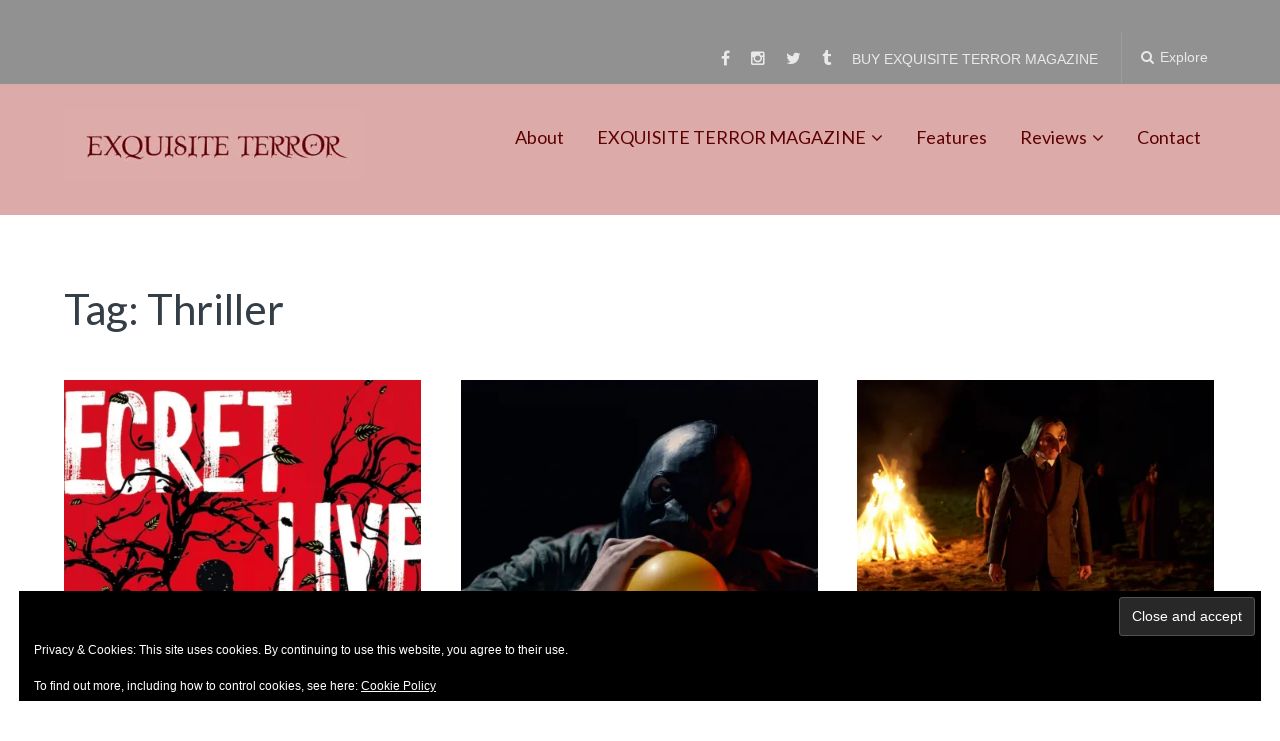

--- FILE ---
content_type: text/html; charset=UTF-8
request_url: https://www.exquisiteterror.com/tag/thriller
body_size: 31697
content:
<!DOCTYPE html>
<html lang="en-GB">
<head>
	<meta charset="UTF-8">
	<meta name="viewport" content="width=device-width, initial-scale=1">
	<link rel="profile" href="http://gmpg.org/xfn/11">
	<link rel="pingback" href="https://www.exquisiteterror.com/xmlrpc.php">

		
	
		<meta name='robots' content='index, follow, max-image-preview:large, max-snippet:-1, max-video-preview:-1' />
<!-- Jetpack Site Verification Tags -->
<meta name="google-site-verification" content="f_0JbqGs6ndrSSfJ1VlKanAebtbl6VRigmUGq9BlrY0" />

	<!-- This site is optimized with the Yoast SEO plugin v26.7 - https://yoast.com/wordpress/plugins/seo/ -->
	<title>Thriller Archives &#8212; Exquisite Terror</title>
	<link rel="canonical" href="https://www.exquisiteterror.com/tag/thriller" />
	<link rel="next" href="https://www.exquisiteterror.com/tag/thriller/page/2" />
	<meta property="og:locale" content="en_GB" />
	<meta property="og:type" content="article" />
	<meta property="og:title" content="Thriller Archives &#8212; Exquisite Terror" />
	<meta property="og:url" content="https://www.exquisiteterror.com/tag/thriller" />
	<meta property="og:site_name" content="Exquisite Terror" />
	<meta property="og:image" content="https://i0.wp.com/www.exquisiteterror.com/wp-content/uploads/2011/11/Exquisite-5-cover-1.jpg?fit=866%2C1234&ssl=1" />
	<meta property="og:image:width" content="866" />
	<meta property="og:image:height" content="1234" />
	<meta property="og:image:type" content="image/jpeg" />
	<meta name="twitter:card" content="summary_large_image" />
	<meta name="twitter:site" content="@exquisiteterror" />
	<script data-jetpack-boost="ignore" type="application/ld+json" class="yoast-schema-graph">{"@context":"https://schema.org","@graph":[{"@type":"CollectionPage","@id":"https://www.exquisiteterror.com/tag/thriller","url":"https://www.exquisiteterror.com/tag/thriller","name":"Thriller Archives &#8212; Exquisite Terror","isPartOf":{"@id":"https://www.exquisiteterror.com/#website"},"primaryImageOfPage":{"@id":"https://www.exquisiteterror.com/tag/thriller#primaryimage"},"image":{"@id":"https://www.exquisiteterror.com/tag/thriller#primaryimage"},"thumbnailUrl":"https://i0.wp.com/www.exquisiteterror.com/wp-content/uploads/2025/08/Secret-Lives-of-the-Dead-e1755805068588.jpg?fit=1200%2C558&ssl=1","breadcrumb":{"@id":"https://www.exquisiteterror.com/tag/thriller#breadcrumb"},"inLanguage":"en-GB"},{"@type":"ImageObject","inLanguage":"en-GB","@id":"https://www.exquisiteterror.com/tag/thriller#primaryimage","url":"https://i0.wp.com/www.exquisiteterror.com/wp-content/uploads/2025/08/Secret-Lives-of-the-Dead-e1755805068588.jpg?fit=1200%2C558&ssl=1","contentUrl":"https://i0.wp.com/www.exquisiteterror.com/wp-content/uploads/2025/08/Secret-Lives-of-the-Dead-e1755805068588.jpg?fit=1200%2C558&ssl=1","width":1200,"height":558},{"@type":"BreadcrumbList","@id":"https://www.exquisiteterror.com/tag/thriller#breadcrumb","itemListElement":[{"@type":"ListItem","position":1,"name":"Home","item":"https://www.exquisiteterror.com/"},{"@type":"ListItem","position":2,"name":"Thriller"}]},{"@type":"WebSite","@id":"https://www.exquisiteterror.com/#website","url":"https://www.exquisiteterror.com/","name":"Exquisite Terror","description":"Think Horror","publisher":{"@id":"https://www.exquisiteterror.com/#organization"},"potentialAction":[{"@type":"SearchAction","target":{"@type":"EntryPoint","urlTemplate":"https://www.exquisiteterror.com/?s={search_term_string}"},"query-input":{"@type":"PropertyValueSpecification","valueRequired":true,"valueName":"search_term_string"}}],"inLanguage":"en-GB"},{"@type":"Organization","@id":"https://www.exquisiteterror.com/#organization","name":"Exquisite Terror","url":"https://www.exquisiteterror.com/","logo":{"@type":"ImageObject","inLanguage":"en-GB","@id":"https://www.exquisiteterror.com/#/schema/logo/image/","url":"https://i0.wp.com/www.exquisiteterror.com/wp-content/uploads/2016/04/LOGO.jpg?fit=407%2C95&ssl=1","contentUrl":"https://i0.wp.com/www.exquisiteterror.com/wp-content/uploads/2016/04/LOGO.jpg?fit=407%2C95&ssl=1","width":407,"height":95,"caption":"Exquisite Terror"},"image":{"@id":"https://www.exquisiteterror.com/#/schema/logo/image/"},"sameAs":["https://www.facebook.com/exquisiteterror","https://x.com/exquisiteterror","https://www.instagram.com/exquisiteterrormagazine/","https://uk.linkedin.com/in/nailascargill","https://bsky.app/profile/exquisiteterror.bsky.social"]}]}</script>
	<!-- / Yoast SEO plugin. -->


<link rel='dns-prefetch' href='//secure.gravatar.com' />
<link rel='dns-prefetch' href='//stats.wp.com' />
<link rel='dns-prefetch' href='//fonts.googleapis.com' />
<link rel='dns-prefetch' href='//v0.wordpress.com' />
<link rel='preconnect' href='//i0.wp.com' />
<link rel='preconnect' href='//c0.wp.com' />
<link rel="alternate" type="application/rss+xml" title="Exquisite Terror &raquo; Feed" href="https://www.exquisiteterror.com/feed" />
<link rel="alternate" type="application/rss+xml" title="Exquisite Terror &raquo; Comments Feed" href="https://www.exquisiteterror.com/comments/feed" />
<link rel="alternate" type="application/rss+xml" title="Exquisite Terror &raquo; Thriller Tag Feed" href="https://www.exquisiteterror.com/tag/thriller/feed" />
<link rel='stylesheet' id='all-css-132b097173caaa2d6e7b68fb23ee034d' href='https://www.exquisiteterror.com/wp-content/boost-cache/static/eafde66190.min.css' type='text/css' media='all' />
<style id='paperback-style-inline-css'>

		/* Top Nav Background Color */
		.top-navigation,
		.secondary-navigation ul.sub-menu {
			background-color: #919191;
		}

		/* Top Nav Text Color */
		.top-navigation,
		.top-navigation nav a,
		.top-navigation li ul li a,
		.drawer-toggle {
			color: #ffffff;
		}

		.main-navigation:not(.secondary-navigation) ul.menu > li.current-menu-item > a {
			border-color: #ddaaaa;
		}

		/* Header Background Color */
		.site-identity {
			background-color: #ddaaaa;
		}

		/* Header Text Color */
		.main-navigation a,
		.site-title a,
		.site-description {
			color: #5e0000;
		}

		/* Accent Color */
		.hero-cats a,
		.post-navigation .nav-label,
		.entry-cats a {
			background-color: #ddaaaa;
		}

		.page-numbers.current,
		.page-numbers:hover,
		#page #infinite-handle button:hover {
			background-color: #ddaaaa;
		}

		/* Footer Background Color */
		.site-footer {
			background-color: #ddaaaa;
		}

		/* Footer Text Color */
		.site-footer .widget-title,
		.site-footer a:hover {
			color: #5e0000;
		}

		.site-footer,
		.site-footer a {
			color: rgba( 94, 0, 0, 0.8);
		}

		/* Footer Border Color */
		.footer-widgets ul li,
		.footer-widgets + .footer-bottom {
			border-color: rgba( 94, 0, 0, 0.3);
		}
	
/*# sourceURL=paperback-style-inline-css */
</style>
<link rel='stylesheet' id='screen-css-2e3d0c8c423df82ff10508171b495294' href='https://www.exquisiteterror.com/wp-content/boost-cache/static/18f31380c1.min.css' type='text/css' media='screen' />
<style id='wp-img-auto-sizes-contain-inline-css'>
img:is([sizes=auto i],[sizes^="auto," i]){contain-intrinsic-size:3000px 1500px}
/*# sourceURL=wp-img-auto-sizes-contain-inline-css */
</style>
<style id='wp-emoji-styles-inline-css'>

	img.wp-smiley, img.emoji {
		display: inline !important;
		border: none !important;
		box-shadow: none !important;
		height: 1em !important;
		width: 1em !important;
		margin: 0 0.07em !important;
		vertical-align: -0.1em !important;
		background: none !important;
		padding: 0 !important;
	}
/*# sourceURL=wp-emoji-styles-inline-css */
</style>
<style id='wp-block-library-inline-css'>
:root{--wp-block-synced-color:#7a00df;--wp-block-synced-color--rgb:122,0,223;--wp-bound-block-color:var(--wp-block-synced-color);--wp-editor-canvas-background:#ddd;--wp-admin-theme-color:#007cba;--wp-admin-theme-color--rgb:0,124,186;--wp-admin-theme-color-darker-10:#006ba1;--wp-admin-theme-color-darker-10--rgb:0,107,160.5;--wp-admin-theme-color-darker-20:#005a87;--wp-admin-theme-color-darker-20--rgb:0,90,135;--wp-admin-border-width-focus:2px}@media (min-resolution:192dpi){:root{--wp-admin-border-width-focus:1.5px}}.wp-element-button{cursor:pointer}:root .has-very-light-gray-background-color{background-color:#eee}:root .has-very-dark-gray-background-color{background-color:#313131}:root .has-very-light-gray-color{color:#eee}:root .has-very-dark-gray-color{color:#313131}:root .has-vivid-green-cyan-to-vivid-cyan-blue-gradient-background{background:linear-gradient(135deg,#00d084,#0693e3)}:root .has-purple-crush-gradient-background{background:linear-gradient(135deg,#34e2e4,#4721fb 50%,#ab1dfe)}:root .has-hazy-dawn-gradient-background{background:linear-gradient(135deg,#faaca8,#dad0ec)}:root .has-subdued-olive-gradient-background{background:linear-gradient(135deg,#fafae1,#67a671)}:root .has-atomic-cream-gradient-background{background:linear-gradient(135deg,#fdd79a,#004a59)}:root .has-nightshade-gradient-background{background:linear-gradient(135deg,#330968,#31cdcf)}:root .has-midnight-gradient-background{background:linear-gradient(135deg,#020381,#2874fc)}:root{--wp--preset--font-size--normal:16px;--wp--preset--font-size--huge:42px}.has-regular-font-size{font-size:1em}.has-larger-font-size{font-size:2.625em}.has-normal-font-size{font-size:var(--wp--preset--font-size--normal)}.has-huge-font-size{font-size:var(--wp--preset--font-size--huge)}.has-text-align-center{text-align:center}.has-text-align-left{text-align:left}.has-text-align-right{text-align:right}.has-fit-text{white-space:nowrap!important}#end-resizable-editor-section{display:none}.aligncenter{clear:both}.items-justified-left{justify-content:flex-start}.items-justified-center{justify-content:center}.items-justified-right{justify-content:flex-end}.items-justified-space-between{justify-content:space-between}.screen-reader-text{border:0;clip-path:inset(50%);height:1px;margin:-1px;overflow:hidden;padding:0;position:absolute;width:1px;word-wrap:normal!important}.screen-reader-text:focus{background-color:#ddd;clip-path:none;color:#444;display:block;font-size:1em;height:auto;left:5px;line-height:normal;padding:15px 23px 14px;text-decoration:none;top:5px;width:auto;z-index:100000}html :where(.has-border-color){border-style:solid}html :where([style*=border-top-color]){border-top-style:solid}html :where([style*=border-right-color]){border-right-style:solid}html :where([style*=border-bottom-color]){border-bottom-style:solid}html :where([style*=border-left-color]){border-left-style:solid}html :where([style*=border-width]){border-style:solid}html :where([style*=border-top-width]){border-top-style:solid}html :where([style*=border-right-width]){border-right-style:solid}html :where([style*=border-bottom-width]){border-bottom-style:solid}html :where([style*=border-left-width]){border-left-style:solid}html :where(img[class*=wp-image-]){height:auto;max-width:100%}:where(figure){margin:0 0 1em}html :where(.is-position-sticky){--wp-admin--admin-bar--position-offset:var(--wp-admin--admin-bar--height,0px)}@media screen and (max-width:600px){html :where(.is-position-sticky){--wp-admin--admin-bar--position-offset:0px}}

/*# sourceURL=wp-block-library-inline-css */
</style><style id='wp-block-paragraph-inline-css'>
.is-small-text{font-size:.875em}.is-regular-text{font-size:1em}.is-large-text{font-size:2.25em}.is-larger-text{font-size:3em}.has-drop-cap:not(:focus):first-letter{float:left;font-size:8.4em;font-style:normal;font-weight:100;line-height:.68;margin:.05em .1em 0 0;text-transform:uppercase}body.rtl .has-drop-cap:not(:focus):first-letter{float:none;margin-left:.1em}p.has-drop-cap.has-background{overflow:hidden}:root :where(p.has-background){padding:1.25em 2.375em}:where(p.has-text-color:not(.has-link-color)) a{color:inherit}p.has-text-align-left[style*="writing-mode:vertical-lr"],p.has-text-align-right[style*="writing-mode:vertical-rl"]{rotate:180deg}
/*# sourceURL=https://www.exquisiteterror.com/wp-includes/blocks/paragraph/style.min.css */
</style>
<style id='global-styles-inline-css'>
:root{--wp--preset--aspect-ratio--square: 1;--wp--preset--aspect-ratio--4-3: 4/3;--wp--preset--aspect-ratio--3-4: 3/4;--wp--preset--aspect-ratio--3-2: 3/2;--wp--preset--aspect-ratio--2-3: 2/3;--wp--preset--aspect-ratio--16-9: 16/9;--wp--preset--aspect-ratio--9-16: 9/16;--wp--preset--color--black: #000000;--wp--preset--color--cyan-bluish-gray: #abb8c3;--wp--preset--color--white: #ffffff;--wp--preset--color--pale-pink: #f78da7;--wp--preset--color--vivid-red: #cf2e2e;--wp--preset--color--luminous-vivid-orange: #ff6900;--wp--preset--color--luminous-vivid-amber: #fcb900;--wp--preset--color--light-green-cyan: #7bdcb5;--wp--preset--color--vivid-green-cyan: #00d084;--wp--preset--color--pale-cyan-blue: #8ed1fc;--wp--preset--color--vivid-cyan-blue: #0693e3;--wp--preset--color--vivid-purple: #9b51e0;--wp--preset--gradient--vivid-cyan-blue-to-vivid-purple: linear-gradient(135deg,rgb(6,147,227) 0%,rgb(155,81,224) 100%);--wp--preset--gradient--light-green-cyan-to-vivid-green-cyan: linear-gradient(135deg,rgb(122,220,180) 0%,rgb(0,208,130) 100%);--wp--preset--gradient--luminous-vivid-amber-to-luminous-vivid-orange: linear-gradient(135deg,rgb(252,185,0) 0%,rgb(255,105,0) 100%);--wp--preset--gradient--luminous-vivid-orange-to-vivid-red: linear-gradient(135deg,rgb(255,105,0) 0%,rgb(207,46,46) 100%);--wp--preset--gradient--very-light-gray-to-cyan-bluish-gray: linear-gradient(135deg,rgb(238,238,238) 0%,rgb(169,184,195) 100%);--wp--preset--gradient--cool-to-warm-spectrum: linear-gradient(135deg,rgb(74,234,220) 0%,rgb(151,120,209) 20%,rgb(207,42,186) 40%,rgb(238,44,130) 60%,rgb(251,105,98) 80%,rgb(254,248,76) 100%);--wp--preset--gradient--blush-light-purple: linear-gradient(135deg,rgb(255,206,236) 0%,rgb(152,150,240) 100%);--wp--preset--gradient--blush-bordeaux: linear-gradient(135deg,rgb(254,205,165) 0%,rgb(254,45,45) 50%,rgb(107,0,62) 100%);--wp--preset--gradient--luminous-dusk: linear-gradient(135deg,rgb(255,203,112) 0%,rgb(199,81,192) 50%,rgb(65,88,208) 100%);--wp--preset--gradient--pale-ocean: linear-gradient(135deg,rgb(255,245,203) 0%,rgb(182,227,212) 50%,rgb(51,167,181) 100%);--wp--preset--gradient--electric-grass: linear-gradient(135deg,rgb(202,248,128) 0%,rgb(113,206,126) 100%);--wp--preset--gradient--midnight: linear-gradient(135deg,rgb(2,3,129) 0%,rgb(40,116,252) 100%);--wp--preset--font-size--small: 13px;--wp--preset--font-size--medium: 20px;--wp--preset--font-size--large: 36px;--wp--preset--font-size--x-large: 42px;--wp--preset--spacing--20: 0.44rem;--wp--preset--spacing--30: 0.67rem;--wp--preset--spacing--40: 1rem;--wp--preset--spacing--50: 1.5rem;--wp--preset--spacing--60: 2.25rem;--wp--preset--spacing--70: 3.38rem;--wp--preset--spacing--80: 5.06rem;--wp--preset--shadow--natural: 6px 6px 9px rgba(0, 0, 0, 0.2);--wp--preset--shadow--deep: 12px 12px 50px rgba(0, 0, 0, 0.4);--wp--preset--shadow--sharp: 6px 6px 0px rgba(0, 0, 0, 0.2);--wp--preset--shadow--outlined: 6px 6px 0px -3px rgb(255, 255, 255), 6px 6px rgb(0, 0, 0);--wp--preset--shadow--crisp: 6px 6px 0px rgb(0, 0, 0);}:where(.is-layout-flex){gap: 0.5em;}:where(.is-layout-grid){gap: 0.5em;}body .is-layout-flex{display: flex;}.is-layout-flex{flex-wrap: wrap;align-items: center;}.is-layout-flex > :is(*, div){margin: 0;}body .is-layout-grid{display: grid;}.is-layout-grid > :is(*, div){margin: 0;}:where(.wp-block-columns.is-layout-flex){gap: 2em;}:where(.wp-block-columns.is-layout-grid){gap: 2em;}:where(.wp-block-post-template.is-layout-flex){gap: 1.25em;}:where(.wp-block-post-template.is-layout-grid){gap: 1.25em;}.has-black-color{color: var(--wp--preset--color--black) !important;}.has-cyan-bluish-gray-color{color: var(--wp--preset--color--cyan-bluish-gray) !important;}.has-white-color{color: var(--wp--preset--color--white) !important;}.has-pale-pink-color{color: var(--wp--preset--color--pale-pink) !important;}.has-vivid-red-color{color: var(--wp--preset--color--vivid-red) !important;}.has-luminous-vivid-orange-color{color: var(--wp--preset--color--luminous-vivid-orange) !important;}.has-luminous-vivid-amber-color{color: var(--wp--preset--color--luminous-vivid-amber) !important;}.has-light-green-cyan-color{color: var(--wp--preset--color--light-green-cyan) !important;}.has-vivid-green-cyan-color{color: var(--wp--preset--color--vivid-green-cyan) !important;}.has-pale-cyan-blue-color{color: var(--wp--preset--color--pale-cyan-blue) !important;}.has-vivid-cyan-blue-color{color: var(--wp--preset--color--vivid-cyan-blue) !important;}.has-vivid-purple-color{color: var(--wp--preset--color--vivid-purple) !important;}.has-black-background-color{background-color: var(--wp--preset--color--black) !important;}.has-cyan-bluish-gray-background-color{background-color: var(--wp--preset--color--cyan-bluish-gray) !important;}.has-white-background-color{background-color: var(--wp--preset--color--white) !important;}.has-pale-pink-background-color{background-color: var(--wp--preset--color--pale-pink) !important;}.has-vivid-red-background-color{background-color: var(--wp--preset--color--vivid-red) !important;}.has-luminous-vivid-orange-background-color{background-color: var(--wp--preset--color--luminous-vivid-orange) !important;}.has-luminous-vivid-amber-background-color{background-color: var(--wp--preset--color--luminous-vivid-amber) !important;}.has-light-green-cyan-background-color{background-color: var(--wp--preset--color--light-green-cyan) !important;}.has-vivid-green-cyan-background-color{background-color: var(--wp--preset--color--vivid-green-cyan) !important;}.has-pale-cyan-blue-background-color{background-color: var(--wp--preset--color--pale-cyan-blue) !important;}.has-vivid-cyan-blue-background-color{background-color: var(--wp--preset--color--vivid-cyan-blue) !important;}.has-vivid-purple-background-color{background-color: var(--wp--preset--color--vivid-purple) !important;}.has-black-border-color{border-color: var(--wp--preset--color--black) !important;}.has-cyan-bluish-gray-border-color{border-color: var(--wp--preset--color--cyan-bluish-gray) !important;}.has-white-border-color{border-color: var(--wp--preset--color--white) !important;}.has-pale-pink-border-color{border-color: var(--wp--preset--color--pale-pink) !important;}.has-vivid-red-border-color{border-color: var(--wp--preset--color--vivid-red) !important;}.has-luminous-vivid-orange-border-color{border-color: var(--wp--preset--color--luminous-vivid-orange) !important;}.has-luminous-vivid-amber-border-color{border-color: var(--wp--preset--color--luminous-vivid-amber) !important;}.has-light-green-cyan-border-color{border-color: var(--wp--preset--color--light-green-cyan) !important;}.has-vivid-green-cyan-border-color{border-color: var(--wp--preset--color--vivid-green-cyan) !important;}.has-pale-cyan-blue-border-color{border-color: var(--wp--preset--color--pale-cyan-blue) !important;}.has-vivid-cyan-blue-border-color{border-color: var(--wp--preset--color--vivid-cyan-blue) !important;}.has-vivid-purple-border-color{border-color: var(--wp--preset--color--vivid-purple) !important;}.has-vivid-cyan-blue-to-vivid-purple-gradient-background{background: var(--wp--preset--gradient--vivid-cyan-blue-to-vivid-purple) !important;}.has-light-green-cyan-to-vivid-green-cyan-gradient-background{background: var(--wp--preset--gradient--light-green-cyan-to-vivid-green-cyan) !important;}.has-luminous-vivid-amber-to-luminous-vivid-orange-gradient-background{background: var(--wp--preset--gradient--luminous-vivid-amber-to-luminous-vivid-orange) !important;}.has-luminous-vivid-orange-to-vivid-red-gradient-background{background: var(--wp--preset--gradient--luminous-vivid-orange-to-vivid-red) !important;}.has-very-light-gray-to-cyan-bluish-gray-gradient-background{background: var(--wp--preset--gradient--very-light-gray-to-cyan-bluish-gray) !important;}.has-cool-to-warm-spectrum-gradient-background{background: var(--wp--preset--gradient--cool-to-warm-spectrum) !important;}.has-blush-light-purple-gradient-background{background: var(--wp--preset--gradient--blush-light-purple) !important;}.has-blush-bordeaux-gradient-background{background: var(--wp--preset--gradient--blush-bordeaux) !important;}.has-luminous-dusk-gradient-background{background: var(--wp--preset--gradient--luminous-dusk) !important;}.has-pale-ocean-gradient-background{background: var(--wp--preset--gradient--pale-ocean) !important;}.has-electric-grass-gradient-background{background: var(--wp--preset--gradient--electric-grass) !important;}.has-midnight-gradient-background{background: var(--wp--preset--gradient--midnight) !important;}.has-small-font-size{font-size: var(--wp--preset--font-size--small) !important;}.has-medium-font-size{font-size: var(--wp--preset--font-size--medium) !important;}.has-large-font-size{font-size: var(--wp--preset--font-size--large) !important;}.has-x-large-font-size{font-size: var(--wp--preset--font-size--x-large) !important;}
/*# sourceURL=global-styles-inline-css */
</style>

<style id='classic-theme-styles-inline-css'>
/*! This file is auto-generated */
.wp-block-button__link{color:#fff;background-color:#32373c;border-radius:9999px;box-shadow:none;text-decoration:none;padding:calc(.667em + 2px) calc(1.333em + 2px);font-size:1.125em}.wp-block-file__button{background:#32373c;color:#fff;text-decoration:none}
/*# sourceURL=/wp-includes/css/classic-themes.min.css */
</style>
<link rel='stylesheet' id='paperback-fonts-css' href='//fonts.googleapis.com/css?family=Lato%3A400%2C700%2C400italic%2C700italic%7COpen%2BSans%3A400%2C700%2C400italic%2C700italic&#038;subset=latin%2Clatin-ext' media='all' />


<link rel="https://api.w.org/" href="https://www.exquisiteterror.com/wp-json/" /><link rel="alternate" title="JSON" type="application/json" href="https://www.exquisiteterror.com/wp-json/wp/v2/tags/55" /><link rel="EditURI" type="application/rsd+xml" title="RSD" href="https://www.exquisiteterror.com/xmlrpc.php?rsd" />

<link type="text/css" rel="stylesheet" href="https://www.exquisiteterror.com/wp-content/plugins/wp-cart-for-digital-products/css/wp_eStore_style.css?ver=8.6.2" />

<!-- WP eStore plugin v8.6.2 - https://www.tipsandtricks-hq.com/wordpress-estore-plugin-complete-solution-to-sell-digital-products-from-your-wordpress-blog-securely-1059/ -->
	<style>img#wpstats{display:none}</style>
			<style type="text/css">
					.site-identity {
				padding: 2% 0;
			}
		
					.single .hero-posts .with-featured-image {
				padding-top: 26%;
			}
		
		
			</style>
			<!-- Site Logo: hide header text -->
			<style type="text/css">
			.titles-wrap {
				position: absolute;
				clip: rect(1px, 1px, 1px, 1px);
			}
			</style>
			<link rel="icon" href="https://i0.wp.com/www.exquisiteterror.com/wp-content/uploads/2023/11/cropped-nosferatu-site-icon.jpg?fit=32%2C32&#038;ssl=1" sizes="32x32" />
<link rel="icon" href="https://i0.wp.com/www.exquisiteterror.com/wp-content/uploads/2023/11/cropped-nosferatu-site-icon.jpg?fit=192%2C192&#038;ssl=1" sizes="192x192" />
<link rel="apple-touch-icon" href="https://i0.wp.com/www.exquisiteterror.com/wp-content/uploads/2023/11/cropped-nosferatu-site-icon.jpg?fit=180%2C180&#038;ssl=1" />
<meta name="msapplication-TileImage" content="https://i0.wp.com/www.exquisiteterror.com/wp-content/uploads/2023/11/cropped-nosferatu-site-icon.jpg?fit=270%2C270&#038;ssl=1" />
		<style type="text/css" id="wp-custom-css">
			.page .entry-title {
display: none;
}		</style>
		<link rel='stylesheet' id='all-css-2c7ea6f55f87948c86e52aba3fb1cdc3' href='https://www.exquisiteterror.com/wp-content/boost-cache/static/8ba97fdc19.min.css' type='text/css' media='all' />
<style id='jetpack-block-subscriptions-inline-css'>
.is-style-compact .is-not-subscriber .wp-block-button__link,.is-style-compact .is-not-subscriber .wp-block-jetpack-subscriptions__button{border-end-start-radius:0!important;border-start-start-radius:0!important;margin-inline-start:0!important}.is-style-compact .is-not-subscriber .components-text-control__input,.is-style-compact .is-not-subscriber p#subscribe-email input[type=email]{border-end-end-radius:0!important;border-start-end-radius:0!important}.is-style-compact:not(.wp-block-jetpack-subscriptions__use-newline) .components-text-control__input{border-inline-end-width:0!important}.wp-block-jetpack-subscriptions.wp-block-jetpack-subscriptions__supports-newline .wp-block-jetpack-subscriptions__form-container{display:flex;flex-direction:column}.wp-block-jetpack-subscriptions.wp-block-jetpack-subscriptions__supports-newline:not(.wp-block-jetpack-subscriptions__use-newline) .is-not-subscriber .wp-block-jetpack-subscriptions__form-elements{align-items:flex-start;display:flex}.wp-block-jetpack-subscriptions.wp-block-jetpack-subscriptions__supports-newline:not(.wp-block-jetpack-subscriptions__use-newline) p#subscribe-submit{display:flex;justify-content:center}.wp-block-jetpack-subscriptions.wp-block-jetpack-subscriptions__supports-newline .wp-block-jetpack-subscriptions__form .wp-block-jetpack-subscriptions__button,.wp-block-jetpack-subscriptions.wp-block-jetpack-subscriptions__supports-newline .wp-block-jetpack-subscriptions__form .wp-block-jetpack-subscriptions__textfield .components-text-control__input,.wp-block-jetpack-subscriptions.wp-block-jetpack-subscriptions__supports-newline .wp-block-jetpack-subscriptions__form button,.wp-block-jetpack-subscriptions.wp-block-jetpack-subscriptions__supports-newline .wp-block-jetpack-subscriptions__form input[type=email],.wp-block-jetpack-subscriptions.wp-block-jetpack-subscriptions__supports-newline form .wp-block-jetpack-subscriptions__button,.wp-block-jetpack-subscriptions.wp-block-jetpack-subscriptions__supports-newline form .wp-block-jetpack-subscriptions__textfield .components-text-control__input,.wp-block-jetpack-subscriptions.wp-block-jetpack-subscriptions__supports-newline form button,.wp-block-jetpack-subscriptions.wp-block-jetpack-subscriptions__supports-newline form input[type=email]{box-sizing:border-box;cursor:pointer;line-height:1.3;min-width:auto!important;white-space:nowrap!important}.wp-block-jetpack-subscriptions.wp-block-jetpack-subscriptions__supports-newline .wp-block-jetpack-subscriptions__form input[type=email]::placeholder,.wp-block-jetpack-subscriptions.wp-block-jetpack-subscriptions__supports-newline .wp-block-jetpack-subscriptions__form input[type=email]:disabled,.wp-block-jetpack-subscriptions.wp-block-jetpack-subscriptions__supports-newline form input[type=email]::placeholder,.wp-block-jetpack-subscriptions.wp-block-jetpack-subscriptions__supports-newline form input[type=email]:disabled{color:currentColor;opacity:.5}.wp-block-jetpack-subscriptions.wp-block-jetpack-subscriptions__supports-newline .wp-block-jetpack-subscriptions__form .wp-block-jetpack-subscriptions__button,.wp-block-jetpack-subscriptions.wp-block-jetpack-subscriptions__supports-newline .wp-block-jetpack-subscriptions__form button,.wp-block-jetpack-subscriptions.wp-block-jetpack-subscriptions__supports-newline form .wp-block-jetpack-subscriptions__button,.wp-block-jetpack-subscriptions.wp-block-jetpack-subscriptions__supports-newline form button{border-color:#0000;border-style:solid}.wp-block-jetpack-subscriptions.wp-block-jetpack-subscriptions__supports-newline .wp-block-jetpack-subscriptions__form .wp-block-jetpack-subscriptions__textfield,.wp-block-jetpack-subscriptions.wp-block-jetpack-subscriptions__supports-newline .wp-block-jetpack-subscriptions__form p#subscribe-email,.wp-block-jetpack-subscriptions.wp-block-jetpack-subscriptions__supports-newline form .wp-block-jetpack-subscriptions__textfield,.wp-block-jetpack-subscriptions.wp-block-jetpack-subscriptions__supports-newline form p#subscribe-email{background:#0000;flex-grow:1}.wp-block-jetpack-subscriptions.wp-block-jetpack-subscriptions__supports-newline .wp-block-jetpack-subscriptions__form .wp-block-jetpack-subscriptions__textfield .components-base-control__field,.wp-block-jetpack-subscriptions.wp-block-jetpack-subscriptions__supports-newline .wp-block-jetpack-subscriptions__form .wp-block-jetpack-subscriptions__textfield .components-text-control__input,.wp-block-jetpack-subscriptions.wp-block-jetpack-subscriptions__supports-newline .wp-block-jetpack-subscriptions__form .wp-block-jetpack-subscriptions__textfield input[type=email],.wp-block-jetpack-subscriptions.wp-block-jetpack-subscriptions__supports-newline .wp-block-jetpack-subscriptions__form p#subscribe-email .components-base-control__field,.wp-block-jetpack-subscriptions.wp-block-jetpack-subscriptions__supports-newline .wp-block-jetpack-subscriptions__form p#subscribe-email .components-text-control__input,.wp-block-jetpack-subscriptions.wp-block-jetpack-subscriptions__supports-newline .wp-block-jetpack-subscriptions__form p#subscribe-email input[type=email],.wp-block-jetpack-subscriptions.wp-block-jetpack-subscriptions__supports-newline form .wp-block-jetpack-subscriptions__textfield .components-base-control__field,.wp-block-jetpack-subscriptions.wp-block-jetpack-subscriptions__supports-newline form .wp-block-jetpack-subscriptions__textfield .components-text-control__input,.wp-block-jetpack-subscriptions.wp-block-jetpack-subscriptions__supports-newline form .wp-block-jetpack-subscriptions__textfield input[type=email],.wp-block-jetpack-subscriptions.wp-block-jetpack-subscriptions__supports-newline form p#subscribe-email .components-base-control__field,.wp-block-jetpack-subscriptions.wp-block-jetpack-subscriptions__supports-newline form p#subscribe-email .components-text-control__input,.wp-block-jetpack-subscriptions.wp-block-jetpack-subscriptions__supports-newline form p#subscribe-email input[type=email]{height:auto;margin:0;width:100%}.wp-block-jetpack-subscriptions.wp-block-jetpack-subscriptions__supports-newline .wp-block-jetpack-subscriptions__form p#subscribe-email,.wp-block-jetpack-subscriptions.wp-block-jetpack-subscriptions__supports-newline .wp-block-jetpack-subscriptions__form p#subscribe-submit,.wp-block-jetpack-subscriptions.wp-block-jetpack-subscriptions__supports-newline form p#subscribe-email,.wp-block-jetpack-subscriptions.wp-block-jetpack-subscriptions__supports-newline form p#subscribe-submit{line-height:0;margin:0;padding:0}.wp-block-jetpack-subscriptions.wp-block-jetpack-subscriptions__supports-newline.wp-block-jetpack-subscriptions__show-subs .wp-block-jetpack-subscriptions__subscount{font-size:16px;margin:8px 0;text-align:end}.wp-block-jetpack-subscriptions.wp-block-jetpack-subscriptions__supports-newline.wp-block-jetpack-subscriptions__use-newline .wp-block-jetpack-subscriptions__form-elements{display:block}.wp-block-jetpack-subscriptions.wp-block-jetpack-subscriptions__supports-newline.wp-block-jetpack-subscriptions__use-newline .wp-block-jetpack-subscriptions__button,.wp-block-jetpack-subscriptions.wp-block-jetpack-subscriptions__supports-newline.wp-block-jetpack-subscriptions__use-newline button{display:inline-block;max-width:100%}.wp-block-jetpack-subscriptions.wp-block-jetpack-subscriptions__supports-newline.wp-block-jetpack-subscriptions__use-newline .wp-block-jetpack-subscriptions__subscount{text-align:start}#subscribe-submit.is-link{text-align:center;width:auto!important}#subscribe-submit.is-link a{margin-left:0!important;margin-top:0!important;width:auto!important}@keyframes jetpack-memberships_button__spinner-animation{to{transform:rotate(1turn)}}.jetpack-memberships-spinner{display:none;height:1em;margin:0 0 0 5px;width:1em}.jetpack-memberships-spinner svg{height:100%;margin-bottom:-2px;width:100%}.jetpack-memberships-spinner-rotating{animation:jetpack-memberships_button__spinner-animation .75s linear infinite;transform-origin:center}.is-loading .jetpack-memberships-spinner{display:inline-block}body.jetpack-memberships-modal-open{overflow:hidden}dialog.jetpack-memberships-modal{opacity:1}dialog.jetpack-memberships-modal,dialog.jetpack-memberships-modal iframe{background:#0000;border:0;bottom:0;box-shadow:none;height:100%;left:0;margin:0;padding:0;position:fixed;right:0;top:0;width:100%}dialog.jetpack-memberships-modal::backdrop{background-color:#000;opacity:.7;transition:opacity .2s ease-out}dialog.jetpack-memberships-modal.is-loading,dialog.jetpack-memberships-modal.is-loading::backdrop{opacity:0}
/*# sourceURL=https://www.exquisiteterror.com/wp-content/plugins/jetpack/_inc/blocks/subscriptions/view.css?minify=false */
</style>
</head>

<body class="archive tag tag-thriller tag-55 wp-custom-logo wp-theme-paperback three-column group-blog has-site-logo">

<header id="masthead" class="site-header" role="banner">

		<div class="top-navigation">
			<div class="container">

				<nav id="secondary-navigation" class="main-navigation secondary-navigation" role="navigation">
									</nav><!-- .secondary-navigation -->

				<div class="top-navigation-right">
											<nav class="social-navigation" role="navigation">
							<div class="menu-social-container"><ul id="menu-social" class="menu"><li id="menu-item-6964" class="menu-item menu-item-type-custom menu-item-object-custom menu-item-6964"><a href="http://www.facebook.com/exquisiteterror">Menu Item</a></li>
<li id="menu-item-105416" class="menu-item menu-item-type-custom menu-item-object-custom menu-item-105416"><a href="https://www.instagram.com/exquisiteterrormagazine">Instagram</a></li>
<li id="menu-item-6965" class="menu-item menu-item-type-custom menu-item-object-custom menu-item-6965"><a href="http://twitter.com/ExquisiteTerror">Menu Item</a></li>
<li id="menu-item-105419" class="menu-item menu-item-type-custom menu-item-object-custom menu-item-105419"><a href="https://exquisiteterrormagazine.tumblr.com/">Tumblr</a></li>
<li id="menu-item-7198" class="menu-item menu-item-type-post_type menu-item-object-page menu-item-7198"><a href="https://www.exquisiteterror.com/magazine">BUY EXQUISITE TERROR MAGAZINE</a></li>
</ul></div>						</nav><!-- .social-navigation -->
					
					<div class="overlay-toggle drawer-toggle drawer-open-toggle">
						<span class="toggle-visible">
							<i class="fa fa-search"></i>
							Explore						</span>
						<span>
							<i class="fa fa-times"></i>
							Close						</span>
					</div><!-- .overlay-toggle-->

					<div class="overlay-toggle drawer-toggle drawer-menu-toggle">
						<span class="toggle-visible">
							<i class="fa fa-bars"></i>
							Menu						</span>
						<span>
							<i class="fa fa-times"></i>
							Close						</span>
					</div><!-- .overlay-toggle-->
				</div><!-- .top-navigation-right -->
			</div><!-- .container -->
		</div><!-- .top-navigation -->

		<div class="drawer-wrap">
			<div class="drawer drawer-explore">
	<div class="container">
		<div class="drawer-search">
			
<div class="big-search">
	<form method="get" id="searchform" action="https://www.exquisiteterror.com/" role="search">
		<label class="screen-reader-text" for="s">Search for:</label>

		<input type="text" name="s" id="big-search" placeholder="Search here..." value="" onfocus="if(this.value==this.getAttribute('placeholder'))this.value='';" onblur="if(this.value=='')this.value=this.getAttribute('placeholder');"/><br />

		<div class="search-controls">
		
			<div class="search-select-wrap">
				<select class="search-select" name="category_name">

					<option value="">Entire Site</option>

					<option value="books">Book</option><option value="articles">Features</option><option value="film">Film</option><option value="game">Game</option><option value="reviews">Reviews</option><option value="stage">Stage</option>				</select>
			</div>

		
			<input type="submit" class="submit button" name="submit" id="big-search-submit" value="Search" />
		</div><!-- .search-controls -->
	</form><!-- #big-searchform -->

</div><!-- .big-search -->		</div>

					<div class="widget tax-widget">
				<h2 class="widget-title">Categories</h2>

				<a href="https://www.exquisiteterror.com/category/reviews" title="View all posts in Reviews" >Reviews</a><a href="https://www.exquisiteterror.com/category/reviews/film" title="View all posts in Film" >Film</a><a href="https://www.exquisiteterror.com/category/reviews/books" title="View all posts in Book" >Book</a><a href="https://www.exquisiteterror.com/category/articles" title="View all posts in Features" >Features</a><a href="https://www.exquisiteterror.com/category/reviews/game" title="View all posts in Game" >Game</a><a href="https://www.exquisiteterror.com/category/reviews/stage" title="View all posts in Stage" >Stage</a>			</div>
		
					<div class="widget tax-widget">
				<h2 class="widget-title">Tags</h2>

				<a href="https://www.exquisiteterror.com/tag/horror" title="View all posts in Horror" >Horror</a><a href="https://www.exquisiteterror.com/tag/thriller" title="View all posts in Thriller" >Thriller</a><a href="https://www.exquisiteterror.com/tag/supernatural" title="View all posts in Supernatural" >Supernatural</a><a href="https://www.exquisiteterror.com/tag/comedy" title="View all posts in Comedy" >Comedy</a><a href="https://www.exquisiteterror.com/tag/drama" title="View all posts in Drama" >Drama</a><a href="https://www.exquisiteterror.com/tag/psychological" title="View all posts in Psychological" >Psychological</a><a href="https://www.exquisiteterror.com/tag/zombie" title="View all posts in Zombie" >Zombie</a><a href="https://www.exquisiteterror.com/tag/sci-fi" title="View all posts in Sci-fi" >Sci-fi</a><a href="https://www.exquisiteterror.com/tag/mystery" title="View all posts in Mystery" >Mystery</a><a href="https://www.exquisiteterror.com/tag/frightfest" title="View all posts in FrightFest" >FrightFest</a><a href="https://www.exquisiteterror.com/tag/slasher" title="View all posts in Slasher" >Slasher</a><a href="https://www.exquisiteterror.com/tag/vampire" title="View all posts in Vampire" >Vampire</a><a href="https://www.exquisiteterror.com/tag/revenge" title="View all posts in Revenge" >Revenge</a><a href="https://www.exquisiteterror.com/tag/found-footage" title="View all posts in Found Footage" >Found Footage</a><a href="https://www.exquisiteterror.com/tag/action" title="View all posts in Action" >Action</a><a href="https://www.exquisiteterror.com/tag/occult" title="View all posts in Occult" >Occult</a><a href="https://www.exquisiteterror.com/tag/monster" title="View all posts in Monster" >Monster</a><a href="https://www.exquisiteterror.com/tag/comic" title="View all posts in Comic Book" >Comic Book</a><a href="https://www.exquisiteterror.com/tag/fantasy" title="View all posts in Fantasy" >Fantasy</a><a href="https://www.exquisiteterror.com/tag/bodyhorror" title="View all posts in Body Horror" >Body Horror</a>			</div>
		
		<div class="widget tax-widget">
			<h2 class="widget-title">Archives</h2>

				<a href='https://www.exquisiteterror.com/2026/01'>January 2026</a>
	<a href='https://www.exquisiteterror.com/2025/11'>November 2025</a>
	<a href='https://www.exquisiteterror.com/2025/10'>October 2025</a>
	<a href='https://www.exquisiteterror.com/2025/09'>September 2025</a>
	<a href='https://www.exquisiteterror.com/2025/08'>August 2025</a>
	<a href='https://www.exquisiteterror.com/2025/07'>July 2025</a>
	<a href='https://www.exquisiteterror.com/2025/04'>April 2025</a>
	<a href='https://www.exquisiteterror.com/2025/02'>February 2025</a>
	<a href='https://www.exquisiteterror.com/2025/01'>January 2025</a>
	<a href='https://www.exquisiteterror.com/2024/10'>October 2024</a>
	<a href='https://www.exquisiteterror.com/2024/09'>September 2024</a>
	<a href='https://www.exquisiteterror.com/2024/08'>August 2024</a>
		</div>
	</div><!-- .container -->
</div><!-- .drawer -->
<div class="drawer drawer-menu-explore">
	<div class="container">
					<nav id="drawer-navigation" class="main-navigation drawer-navigation" role="navigation">
				<div class="menu-primary-menu-container"><ul id="menu-primary-menu" class="menu"><li id="menu-item-6228" class="menu-item menu-item-type-post_type menu-item-object-page menu-item-6228"><a href="https://www.exquisiteterror.com/about-exquisite-terror">About</a></li>
<li id="menu-item-6227" class="menu-item menu-item-type-post_type menu-item-object-page menu-item-has-children menu-item-6227"><a href="https://www.exquisiteterror.com/magazine">EXQUISITE TERROR MAGAZINE</a>
<ul class="sub-menu">
	<li id="menu-item-106814" class="menu-item menu-item-type-post_type menu-item-object-page menu-item-106814"><a href="https://www.exquisiteterror.com/magazine/exquisite-terror-1">Exquisite Terror 1</a></li>
	<li id="menu-item-106817" class="menu-item menu-item-type-post_type menu-item-object-page menu-item-106817"><a href="https://www.exquisiteterror.com/magazine/exquisite-terror-2">Exquisite Terror 2</a></li>
	<li id="menu-item-106820" class="menu-item menu-item-type-post_type menu-item-object-page menu-item-106820"><a href="https://www.exquisiteterror.com/magazine/exquisite-terror-3">Exquisite Terror 3</a></li>
	<li id="menu-item-106823" class="menu-item menu-item-type-post_type menu-item-object-page menu-item-106823"><a href="https://www.exquisiteterror.com/magazine/exquisite-terror-4">Exquisite Terror 4</a></li>
	<li id="menu-item-106826" class="menu-item menu-item-type-post_type menu-item-object-page menu-item-106826"><a href="https://www.exquisiteterror.com/magazine/exquisite-terror-5">Exquisite Terror 5</a></li>
</ul>
</li>
<li id="menu-item-6231" class="menu-item menu-item-type-taxonomy menu-item-object-category menu-item-6231"><a href="https://www.exquisiteterror.com/category/articles" data-object-id="8">Features</a></li>
<li id="menu-item-6502" class="menu-item menu-item-type-taxonomy menu-item-object-category menu-item-has-children menu-item-6502"><a href="https://www.exquisiteterror.com/category/reviews" data-object-id="6">Reviews</a>
<ul class="sub-menu">
	<li id="menu-item-6968" class="menu-item menu-item-type-taxonomy menu-item-object-category menu-item-6968"><a href="https://www.exquisiteterror.com/category/reviews/books" data-object-id="18">Book</a></li>
	<li id="menu-item-106000" class="menu-item menu-item-type-taxonomy menu-item-object-category menu-item-106000"><a href="https://www.exquisiteterror.com/category/reviews/game" data-object-id="114">Game</a></li>
	<li id="menu-item-6967" class="menu-item menu-item-type-taxonomy menu-item-object-category menu-item-6967"><a href="https://www.exquisiteterror.com/category/reviews/film" data-object-id="24">Film</a></li>
	<li id="menu-item-6969" class="menu-item menu-item-type-taxonomy menu-item-object-category menu-item-6969"><a href="https://www.exquisiteterror.com/category/reviews/stage" data-object-id="29">Stage</a></li>
</ul>
</li>
<li id="menu-item-6507" class="menu-item menu-item-type-post_type menu-item-object-page menu-item-6507"><a href="https://www.exquisiteterror.com/contact">Contact</a></li>
</ul></div>			</nav><!-- #site-navigation -->
		
		
					<nav class="social-navigation" role="navigation">
				<div class="menu-social-container"><ul id="menu-social-1" class="menu"><li class="menu-item menu-item-type-custom menu-item-object-custom menu-item-6964"><a href="http://www.facebook.com/exquisiteterror">Menu Item</a></li>
<li class="menu-item menu-item-type-custom menu-item-object-custom menu-item-105416"><a href="https://www.instagram.com/exquisiteterrormagazine">Instagram</a></li>
<li class="menu-item menu-item-type-custom menu-item-object-custom menu-item-6965"><a href="http://twitter.com/ExquisiteTerror">Menu Item</a></li>
<li class="menu-item menu-item-type-custom menu-item-object-custom menu-item-105419"><a href="https://exquisiteterrormagazine.tumblr.com/">Tumblr</a></li>
<li class="menu-item menu-item-type-post_type menu-item-object-page menu-item-7198"><a href="https://www.exquisiteterror.com/magazine">BUY EXQUISITE TERROR MAGAZINE</a></li>
</ul></div>			</nav><!-- .footer-navigation -->
			</div><!-- .container -->
</div><!-- .drawer -->		</div><!-- .drawer-wrap -->

		<div class="site-identity clear">
			<div class="container">
				<!-- Site title and logo -->
					<div class="site-title-wrap">
		<!-- Use the Site Logo feature, if supported -->
		<a href="https://www.exquisiteterror.com/" class="site-logo-link" rel="home" itemprop="url"><img width="300" height="70" src="https://i0.wp.com/www.exquisiteterror.com/wp-content/uploads/2016/04/LOGO.jpg?fit=300%2C70&amp;ssl=1" class="site-logo attachment-paperback-logo" alt="" data-size="paperback-logo" itemprop="logo" decoding="async" srcset="https://i0.wp.com/www.exquisiteterror.com/wp-content/uploads/2016/04/LOGO.jpg?w=407&amp;ssl=1 407w, https://i0.wp.com/www.exquisiteterror.com/wp-content/uploads/2016/04/LOGO.jpg?resize=300%2C70&amp;ssl=1 300w" sizes="(max-width: 300px) 100vw, 300px" data-attachment-id="7176" data-permalink="https://www.exquisiteterror.com/logo" data-orig-file="https://i0.wp.com/www.exquisiteterror.com/wp-content/uploads/2016/04/LOGO.jpg?fit=407%2C95&amp;ssl=1" data-orig-size="407,95" data-comments-opened="0" data-image-meta="{&quot;aperture&quot;:&quot;0&quot;,&quot;credit&quot;:&quot;&quot;,&quot;camera&quot;:&quot;&quot;,&quot;caption&quot;:&quot;&quot;,&quot;created_timestamp&quot;:&quot;0&quot;,&quot;copyright&quot;:&quot;&quot;,&quot;focal_length&quot;:&quot;0&quot;,&quot;iso&quot;:&quot;0&quot;,&quot;shutter_speed&quot;:&quot;0&quot;,&quot;title&quot;:&quot;&quot;,&quot;orientation&quot;:&quot;0&quot;}" data-image-title="LOGO" data-image-description="" data-image-caption="" data-medium-file="https://i0.wp.com/www.exquisiteterror.com/wp-content/uploads/2016/04/LOGO.jpg?fit=300%2C70&amp;ssl=1" data-large-file="https://i0.wp.com/www.exquisiteterror.com/wp-content/uploads/2016/04/LOGO.jpg?fit=407%2C95&amp;ssl=1" /></a>
		<div class="titles-wrap">
							<p class="site-title"><a href="https://www.exquisiteterror.com/" rel="home">Exquisite Terror</a></p>
 			
							<p class="site-description">Think Horror</p>
					</div>
	</div><!-- .site-title-wrap -->

				<!-- Main navigation -->
				<nav id="site-navigation" class="main-navigation enabled" role="navigation">
					<div class="menu-primary-menu-container"><ul id="menu-primary-menu-1" class="menu"><li class="menu-item menu-item-type-post_type menu-item-object-page menu-item-6228"><a href="https://www.exquisiteterror.com/about-exquisite-terror">About</a></li>
<li class="menu-item menu-item-type-post_type menu-item-object-page menu-item-has-children menu-item-6227"><a href="https://www.exquisiteterror.com/magazine">EXQUISITE TERROR MAGAZINE</a>
<ul class="sub-menu">
	<li class="menu-item menu-item-type-post_type menu-item-object-page menu-item-106814"><a href="https://www.exquisiteterror.com/magazine/exquisite-terror-1">Exquisite Terror 1</a></li>
	<li class="menu-item menu-item-type-post_type menu-item-object-page menu-item-106817"><a href="https://www.exquisiteterror.com/magazine/exquisite-terror-2">Exquisite Terror 2</a></li>
	<li class="menu-item menu-item-type-post_type menu-item-object-page menu-item-106820"><a href="https://www.exquisiteterror.com/magazine/exquisite-terror-3">Exquisite Terror 3</a></li>
	<li class="menu-item menu-item-type-post_type menu-item-object-page menu-item-106823"><a href="https://www.exquisiteterror.com/magazine/exquisite-terror-4">Exquisite Terror 4</a></li>
	<li class="menu-item menu-item-type-post_type menu-item-object-page menu-item-106826"><a href="https://www.exquisiteterror.com/magazine/exquisite-terror-5">Exquisite Terror 5</a></li>
</ul>
</li>
<li class="menu-item menu-item-type-taxonomy menu-item-object-category menu-item-6231"><a href="https://www.exquisiteterror.com/category/articles" data-object-id="8">Features</a></li>
<li class="menu-item menu-item-type-taxonomy menu-item-object-category menu-item-has-children menu-item-6502"><a href="https://www.exquisiteterror.com/category/reviews" data-object-id="6">Reviews</a>
<ul class="sub-menu">
	<li class="menu-item menu-item-type-taxonomy menu-item-object-category menu-item-6968"><a href="https://www.exquisiteterror.com/category/reviews/books" data-object-id="18">Book</a></li>
	<li class="menu-item menu-item-type-taxonomy menu-item-object-category menu-item-106000"><a href="https://www.exquisiteterror.com/category/reviews/game" data-object-id="114">Game</a></li>
	<li class="menu-item menu-item-type-taxonomy menu-item-object-category menu-item-6967"><a href="https://www.exquisiteterror.com/category/reviews/film" data-object-id="24">Film</a></li>
	<li class="menu-item menu-item-type-taxonomy menu-item-object-category menu-item-6969"><a href="https://www.exquisiteterror.com/category/reviews/stage" data-object-id="29">Stage</a></li>
</ul>
</li>
<li class="menu-item menu-item-type-post_type menu-item-object-page menu-item-6507"><a href="https://www.exquisiteterror.com/contact">Contact</a></li>
</ul></div>				</nav><!-- .main-navigation -->

			</div><!-- .container -->
		</div><!-- .site-identity-->

					<div class="featured-posts-wrap clear">
				<div class="featured-posts clear">
					<div class="featured-header">
						<span class="featured-header-category"></span>
						<span class="featured-header-close"><i class="fa fa-times"></i> Close</span>
					</div>

					<div class="post-container clear"></div>
				</div>
			</div>
		</header><!-- .site-header -->


<div class="mini-bar">
					<div class="fixed-nav">
					<!-- Grab the featured post thumbnail -->
											<a class="fixed-image" href="https://www.exquisiteterror.com/this-wretched-beauty-elle-grenier" rel="bookmark"><img width="65" height="65" src="https://i0.wp.com/www.exquisiteterror.com/wp-content/uploads/2026/01/Wretched-Beauty.jpg?resize=65%2C65&amp;ssl=1" class="attachment-paperback-fixed-thumb size-paperback-fixed-thumb wp-post-image" alt="" decoding="async" srcset="https://i0.wp.com/www.exquisiteterror.com/wp-content/uploads/2026/01/Wretched-Beauty.jpg?resize=150%2C150&amp;ssl=1 150w, https://i0.wp.com/www.exquisiteterror.com/wp-content/uploads/2026/01/Wretched-Beauty.jpg?resize=65%2C65&amp;ssl=1 65w, https://i0.wp.com/www.exquisiteterror.com/wp-content/uploads/2026/01/Wretched-Beauty.jpg?resize=50%2C50&amp;ssl=1 50w" sizes="(max-width: 65px) 100vw, 65px" data-attachment-id="112614" data-permalink="https://www.exquisiteterror.com/this-wretched-beauty-elle-grenier/wretched-beauty" data-orig-file="https://i0.wp.com/www.exquisiteterror.com/wp-content/uploads/2026/01/Wretched-Beauty.jpg?fit=1200%2C649&amp;ssl=1" data-orig-size="1200,649" data-comments-opened="0" data-image-meta="{&quot;aperture&quot;:&quot;0&quot;,&quot;credit&quot;:&quot;&quot;,&quot;camera&quot;:&quot;&quot;,&quot;caption&quot;:&quot;&quot;,&quot;created_timestamp&quot;:&quot;0&quot;,&quot;copyright&quot;:&quot;&quot;,&quot;focal_length&quot;:&quot;0&quot;,&quot;iso&quot;:&quot;0&quot;,&quot;shutter_speed&quot;:&quot;0&quot;,&quot;title&quot;:&quot;&quot;,&quot;orientation&quot;:&quot;1&quot;}" data-image-title="Wretched Beauty" data-image-description="" data-image-caption="" data-medium-file="https://i0.wp.com/www.exquisiteterror.com/wp-content/uploads/2026/01/Wretched-Beauty.jpg?fit=300%2C162&amp;ssl=1" data-large-file="https://i0.wp.com/www.exquisiteterror.com/wp-content/uploads/2026/01/Wretched-Beauty.jpg?fit=900%2C487&amp;ssl=1" /></a>
					
					<div class="fixed-post-text">
						<span>Featured</span>
						<a href="https://www.exquisiteterror.com/this-wretched-beauty-elle-grenier" rel="bookmark">This Wretched Beauty</a>
					</div>
				</div><!-- .fixed-nav -->
			
	<ul class="mini-menu">
				<li class="back-to-top">
			<a href="#">
				<span><i class="fa fa-bars"></i> Menu</span>
			</a>
		</li>
		<li class="back-to-menu">
			<a href="#">
				<span><i class="fa fa-bars"></i> Menu</span>
			</a>
		</li>
	</ul>
</div><!-- .mini-bar-->


<div id="page" class="hfeed site container">
	<div id="content" class="site-content">

	<section id="primary" class="content-area">
		<main id="main" class="site-main blocks-page" role="main">
							<header class="entry-header archive-header">
				<h1 class="entry-title">Tag: <span>Thriller</span></h1>
				</header><!-- .entry-header -->

				<div id="post-wrapper">
					<div class="grid-wrapper">
					
	<div id="post-111815" class="grid-thumb post post-111815 type-post status-publish format-standard has-post-thumbnail hentry category-books category-reviews tag-crime tag-ghost tag-haunted-house tag-horror tag-thriller tag-tim-lebbon tag-witchcraft">
					<a class="grid-thumb-image" href="https://www.exquisiteterror.com/secret-lives-of-the-dead-tim-lebbon" title="Secret Lives of the Dead">
				<!-- Grab the image -->
				<img width="450" height="300" src="https://i0.wp.com/www.exquisiteterror.com/wp-content/uploads/2025/08/Secret-Lives-of-the-Dead-e1755805068588.jpg?resize=450%2C300&amp;ssl=1" class="attachment-paperback-grid-thumb size-paperback-grid-thumb wp-post-image" alt="" decoding="async" fetchpriority="high" srcset="https://i0.wp.com/www.exquisiteterror.com/wp-content/uploads/2025/08/Secret-Lives-of-the-Dead-e1755805068588.jpg?resize=450%2C300&amp;ssl=1 450w, https://i0.wp.com/www.exquisiteterror.com/wp-content/uploads/2025/08/Secret-Lives-of-the-Dead-e1755805068588.jpg?zoom=2&amp;resize=450%2C300&amp;ssl=1 900w" sizes="(max-width: 450px) 100vw, 450px" data-attachment-id="111821" data-permalink="https://www.exquisiteterror.com/secret-lives-of-the-dead-tim-lebbon/secret-lives-of-the-dead" data-orig-file="https://i0.wp.com/www.exquisiteterror.com/wp-content/uploads/2025/08/Secret-Lives-of-the-Dead-e1755805068588.jpg?fit=1200%2C558&amp;ssl=1" data-orig-size="1200,558" data-comments-opened="0" data-image-meta="{&quot;aperture&quot;:&quot;0&quot;,&quot;credit&quot;:&quot;&quot;,&quot;camera&quot;:&quot;&quot;,&quot;caption&quot;:&quot;&quot;,&quot;created_timestamp&quot;:&quot;0&quot;,&quot;copyright&quot;:&quot;&quot;,&quot;focal_length&quot;:&quot;0&quot;,&quot;iso&quot;:&quot;0&quot;,&quot;shutter_speed&quot;:&quot;0&quot;,&quot;title&quot;:&quot;&quot;,&quot;orientation&quot;:&quot;1&quot;}" data-image-title="Secret Lives of the Dead" data-image-description="" data-image-caption="" data-medium-file="https://i0.wp.com/www.exquisiteterror.com/wp-content/uploads/2025/08/Secret-Lives-of-the-Dead-e1755805068588.jpg?fit=300%2C140&amp;ssl=1" data-large-file="https://i0.wp.com/www.exquisiteterror.com/wp-content/uploads/2025/08/Secret-Lives-of-the-Dead-e1755805068588.jpg?fit=900%2C418&amp;ssl=1" />			</a>
		
		<!-- Post title and categories -->
		<div class="grid-text">
			<div class=" grid-cats"><a href="https://www.exquisiteterror.com/category/reviews/books">Book</a><a href="https://www.exquisiteterror.com/category/reviews">Reviews</a></div>
			<h3 class="entry-title"><a href="https://www.exquisiteterror.com/secret-lives-of-the-dead-tim-lebbon" rel="bookmark">Secret Lives of the Dead</a></h3>

							<p>A tale of how humans can refuse to accept their power to actively focus on and pursue the better angels of their nature.</p>
			
			<div class="grid-date">
				<a href="https://www.exquisiteterror.com/author/nick-soulsby" title="Posts by Nick Soulsby" rel="author">Nick Soulsby</a> <span>/</span>
				<span class="date">August 21, 2025</span>
			</div>
		</div><!-- .grid-text -->
	</div><!-- .post -->

	<div id="post-110748" class="grid-thumb post post-110748 type-post status-publish format-standard has-post-thumbnail hentry category-film category-reviews tag-ben-hunter tag-horror tag-jack-clark tag-jim-weir tag-mackenzie-fearnley tag-psychedelic tag-psychological tag-psychological-thriller tag-shabana-azeez tag-thriller">
					<a class="grid-thumb-image" href="https://www.exquisiteterror.com/birdeater-movie-review" title="Birdeater">
				<!-- Grab the image -->
				<img width="450" height="300" src="https://i0.wp.com/www.exquisiteterror.com/wp-content/uploads/2025/01/Birdeater.jpg?resize=450%2C300&amp;ssl=1" class="attachment-paperback-grid-thumb size-paperback-grid-thumb wp-post-image" alt="" decoding="async" srcset="https://i0.wp.com/www.exquisiteterror.com/wp-content/uploads/2025/01/Birdeater.jpg?resize=450%2C300&amp;ssl=1 450w, https://i0.wp.com/www.exquisiteterror.com/wp-content/uploads/2025/01/Birdeater.jpg?zoom=2&amp;resize=450%2C300&amp;ssl=1 900w" sizes="(max-width: 450px) 100vw, 450px" data-attachment-id="110749" data-permalink="https://www.exquisiteterror.com/birdeater-movie-review/birdeater" data-orig-file="https://i0.wp.com/www.exquisiteterror.com/wp-content/uploads/2025/01/Birdeater.jpg?fit=1200%2C623&amp;ssl=1" data-orig-size="1200,623" data-comments-opened="0" data-image-meta="{&quot;aperture&quot;:&quot;0&quot;,&quot;credit&quot;:&quot;&quot;,&quot;camera&quot;:&quot;&quot;,&quot;caption&quot;:&quot;&quot;,&quot;created_timestamp&quot;:&quot;0&quot;,&quot;copyright&quot;:&quot;&quot;,&quot;focal_length&quot;:&quot;0&quot;,&quot;iso&quot;:&quot;0&quot;,&quot;shutter_speed&quot;:&quot;0&quot;,&quot;title&quot;:&quot;&quot;,&quot;orientation&quot;:&quot;1&quot;}" data-image-title="Birdeater" data-image-description="" data-image-caption="" data-medium-file="https://i0.wp.com/www.exquisiteterror.com/wp-content/uploads/2025/01/Birdeater.jpg?fit=300%2C156&amp;ssl=1" data-large-file="https://i0.wp.com/www.exquisiteterror.com/wp-content/uploads/2025/01/Birdeater.jpg?fit=900%2C468&amp;ssl=1" />			</a>
		
		<!-- Post title and categories -->
		<div class="grid-text">
			<div class=" grid-cats"><a href="https://www.exquisiteterror.com/category/reviews/film">Film</a><a href="https://www.exquisiteterror.com/category/reviews">Reviews</a></div>
			<h3 class="entry-title"><a href="https://www.exquisiteterror.com/birdeater-movie-review" rel="bookmark">Birdeater</a></h3>

							<p>Brooding cinematography, jarring audio and an oddball cast build a sense of tension and paranoia that looms like a black cloud.</p>
			
			<div class="grid-date">
				<a href="https://www.exquisiteterror.com/author/jim-reader" title="Posts by Jim Reader" rel="author">Jim Reader</a> <span>/</span>
				<span class="date">January 10, 2025</span>
			</div>
		</div><!-- .grid-text -->
	</div><!-- .post -->

	<div id="post-109194" class="grid-thumb post post-109194 type-post status-publish format-standard has-post-thumbnail hentry category-film category-reviews tag-folk tag-horror tag-matt-stokoe tag-ralph-ineson tag-thriller tag-tom-de-ville tag-tuppence-middleton tag-william-brent-bell">
					<a class="grid-thumb-image" href="https://www.exquisiteterror.com/lord-of-misrule-review" title="Lord of Misrule">
				<!-- Grab the image -->
				<img width="450" height="300" src="https://i0.wp.com/www.exquisiteterror.com/wp-content/uploads/2024/01/Ralph-Ineson-in-Lord-of-Misrule-Signature-Entertainment-2.jpg?resize=450%2C300&amp;ssl=1" class="attachment-paperback-grid-thumb size-paperback-grid-thumb wp-post-image" alt="" decoding="async" srcset="https://i0.wp.com/www.exquisiteterror.com/wp-content/uploads/2024/01/Ralph-Ineson-in-Lord-of-Misrule-Signature-Entertainment-2.jpg?w=1200&amp;ssl=1 1200w, https://i0.wp.com/www.exquisiteterror.com/wp-content/uploads/2024/01/Ralph-Ineson-in-Lord-of-Misrule-Signature-Entertainment-2.jpg?resize=300%2C200&amp;ssl=1 300w, https://i0.wp.com/www.exquisiteterror.com/wp-content/uploads/2024/01/Ralph-Ineson-in-Lord-of-Misrule-Signature-Entertainment-2.jpg?resize=1024%2C683&amp;ssl=1 1024w, https://i0.wp.com/www.exquisiteterror.com/wp-content/uploads/2024/01/Ralph-Ineson-in-Lord-of-Misrule-Signature-Entertainment-2.jpg?resize=768%2C512&amp;ssl=1 768w, https://i0.wp.com/www.exquisiteterror.com/wp-content/uploads/2024/01/Ralph-Ineson-in-Lord-of-Misrule-Signature-Entertainment-2.jpg?resize=450%2C300&amp;ssl=1 450w" sizes="(max-width: 450px) 100vw, 450px" data-attachment-id="109195" data-permalink="https://www.exquisiteterror.com/lord-of-misrule-review/ralph-ineson-in-lord-of-misrule-signature-entertainment-2" data-orig-file="https://i0.wp.com/www.exquisiteterror.com/wp-content/uploads/2024/01/Ralph-Ineson-in-Lord-of-Misrule-Signature-Entertainment-2.jpg?fit=1200%2C800&amp;ssl=1" data-orig-size="1200,800" data-comments-opened="0" data-image-meta="{&quot;aperture&quot;:&quot;2.8&quot;,&quot;credit&quot;:&quot;&quot;,&quot;camera&quot;:&quot;ILCE-9&quot;,&quot;caption&quot;:&quot;&quot;,&quot;created_timestamp&quot;:&quot;1637967702&quot;,&quot;copyright&quot;:&quot;Laura Radford&quot;,&quot;focal_length&quot;:&quot;56&quot;,&quot;iso&quot;:&quot;6400&quot;,&quot;shutter_speed&quot;:&quot;0.004&quot;,&quot;title&quot;:&quot;&quot;,&quot;orientation&quot;:&quot;1&quot;}" data-image-title="Ralph Ineson in Lord of Misrule (Signature Entertainment) (2)" data-image-description="" data-image-caption="" data-medium-file="https://i0.wp.com/www.exquisiteterror.com/wp-content/uploads/2024/01/Ralph-Ineson-in-Lord-of-Misrule-Signature-Entertainment-2.jpg?fit=300%2C200&amp;ssl=1" data-large-file="https://i0.wp.com/www.exquisiteterror.com/wp-content/uploads/2024/01/Ralph-Ineson-in-Lord-of-Misrule-Signature-Entertainment-2.jpg?fit=900%2C600&amp;ssl=1" />			</a>
		
		<!-- Post title and categories -->
		<div class="grid-text">
			<div class=" grid-cats"><a href="https://www.exquisiteterror.com/category/reviews/film">Film</a><a href="https://www.exquisiteterror.com/category/reviews">Reviews</a></div>
			<h3 class="entry-title"><a href="https://www.exquisiteterror.com/lord-of-misrule-review" rel="bookmark">Lord of Misrule</a></h3>

							<p>William Brent Bell's irreverent world throws the viewer into what feels like something between a fever dream and a nightmare.</p>
			
			<div class="grid-date">
				<a href="https://www.exquisiteterror.com/author/jim-reader" title="Posts by Jim Reader" rel="author">Jim Reader</a> <span>/</span>
				<span class="date">January 8, 2024</span>
			</div>
		</div><!-- .grid-text -->
	</div><!-- .post -->

	<div id="post-108909" class="grid-thumb post post-108909 type-post status-publish format-standard has-post-thumbnail hentry category-film category-reviews tag-ellen-adair tag-horror tag-james-allerdyce tag-jeremy-holm tag-steven-pierce tag-thriller tag-zombie">
					<a class="grid-thumb-image" href="https://www.exquisiteterror.com/herd-steven-pierce-review" title="Herd">
				<!-- Grab the image -->
				<img width="450" height="300" src="https://i0.wp.com/www.exquisiteterror.com/wp-content/uploads/2023/10/Herd.jpg?resize=450%2C300&amp;ssl=1" class="attachment-paperback-grid-thumb size-paperback-grid-thumb wp-post-image" alt="" decoding="async" loading="lazy" srcset="https://i0.wp.com/www.exquisiteterror.com/wp-content/uploads/2023/10/Herd.jpg?resize=450%2C300&amp;ssl=1 450w, https://i0.wp.com/www.exquisiteterror.com/wp-content/uploads/2023/10/Herd.jpg?zoom=2&amp;resize=450%2C300&amp;ssl=1 900w" sizes="auto, (max-width: 450px) 100vw, 450px" data-attachment-id="108910" data-permalink="https://www.exquisiteterror.com/herd-steven-pierce-review/herd" data-orig-file="https://i0.wp.com/www.exquisiteterror.com/wp-content/uploads/2023/10/Herd.jpg?fit=1200%2C614&amp;ssl=1" data-orig-size="1200,614" data-comments-opened="0" data-image-meta="{&quot;aperture&quot;:&quot;0&quot;,&quot;credit&quot;:&quot;&quot;,&quot;camera&quot;:&quot;&quot;,&quot;caption&quot;:&quot;&quot;,&quot;created_timestamp&quot;:&quot;0&quot;,&quot;copyright&quot;:&quot;&quot;,&quot;focal_length&quot;:&quot;0&quot;,&quot;iso&quot;:&quot;0&quot;,&quot;shutter_speed&quot;:&quot;0&quot;,&quot;title&quot;:&quot;&quot;,&quot;orientation&quot;:&quot;1&quot;}" data-image-title="Herd" data-image-description="" data-image-caption="" data-medium-file="https://i0.wp.com/www.exquisiteterror.com/wp-content/uploads/2023/10/Herd.jpg?fit=300%2C154&amp;ssl=1" data-large-file="https://i0.wp.com/www.exquisiteterror.com/wp-content/uploads/2023/10/Herd.jpg?fit=900%2C461&amp;ssl=1" />			</a>
		
		<!-- Post title and categories -->
		<div class="grid-text">
			<div class=" grid-cats"><a href="https://www.exquisiteterror.com/category/reviews/film">Film</a><a href="https://www.exquisiteterror.com/category/reviews">Reviews</a></div>
			<h3 class="entry-title"><a href="https://www.exquisiteterror.com/herd-steven-pierce-review" rel="bookmark">Herd</a></h3>

							<p>Herd implores us to ask the most important question at the heart of every great zombie fable: who are the real monsters?</p>
			
			<div class="grid-date">
				<a href="https://www.exquisiteterror.com/author/jim-reader" title="Posts by Jim Reader" rel="author">Jim Reader</a> <span>/</span>
				<span class="date">October 22, 2023</span>
			</div>
		</div><!-- .grid-text -->
	</div><!-- .post -->

	<div id="post-108741" class="grid-thumb post post-108741 type-post status-publish format-standard has-post-thumbnail hentry category-film category-reviews tag-action tag-casper-van-dien tag-david-lipper tag-elizabeth-blake-thomas tag-feminist tag-horror tag-jessica-belkin tag-john-saunders tag-maya-stojan tag-mena-suvari tag-mickey-rourke tag-revenge tag-thriller">
					<a class="grid-thumb-image" href="https://www.exquisiteterror.com/hunt-club-mena-suvari-elizabeth-blake-thomas-review" title="Hunt Club">
				<!-- Grab the image -->
				<img width="450" height="300" src="https://i0.wp.com/www.exquisiteterror.com/wp-content/uploads/2023/08/HUNT-CLUB-Mickey-Rourke-hounds.jpg?resize=450%2C300&amp;ssl=1" class="attachment-paperback-grid-thumb size-paperback-grid-thumb wp-post-image" alt="" decoding="async" loading="lazy" srcset="https://i0.wp.com/www.exquisiteterror.com/wp-content/uploads/2023/08/HUNT-CLUB-Mickey-Rourke-hounds.jpg?resize=450%2C300&amp;ssl=1 450w, https://i0.wp.com/www.exquisiteterror.com/wp-content/uploads/2023/08/HUNT-CLUB-Mickey-Rourke-hounds.jpg?zoom=2&amp;resize=450%2C300&amp;ssl=1 900w" sizes="auto, (max-width: 450px) 100vw, 450px" data-attachment-id="108743" data-permalink="https://www.exquisiteterror.com/hunt-club-mena-suvari-elizabeth-blake-thomas-review/hunt-club-mickey-rourke-hounds" data-orig-file="https://i0.wp.com/www.exquisiteterror.com/wp-content/uploads/2023/08/HUNT-CLUB-Mickey-Rourke-hounds.jpg?fit=1200%2C675&amp;ssl=1" data-orig-size="1200,675" data-comments-opened="0" data-image-meta="{&quot;aperture&quot;:&quot;3.6&quot;,&quot;credit&quot;:&quot;&quot;,&quot;camera&quot;:&quot;X-T3&quot;,&quot;caption&quot;:&quot;&quot;,&quot;created_timestamp&quot;:&quot;1645729669&quot;,&quot;copyright&quot;:&quot;&quot;,&quot;focal_length&quot;:&quot;63.4&quot;,&quot;iso&quot;:&quot;2500&quot;,&quot;shutter_speed&quot;:&quot;0.005&quot;,&quot;title&quot;:&quot;&quot;,&quot;orientation&quot;:&quot;1&quot;}" data-image-title="HUNT CLUB Mickey Rourke &amp;#038; hounds" data-image-description="" data-image-caption="" data-medium-file="https://i0.wp.com/www.exquisiteterror.com/wp-content/uploads/2023/08/HUNT-CLUB-Mickey-Rourke-hounds.jpg?fit=300%2C169&amp;ssl=1" data-large-file="https://i0.wp.com/www.exquisiteterror.com/wp-content/uploads/2023/08/HUNT-CLUB-Mickey-Rourke-hounds.jpg?fit=900%2C506&amp;ssl=1" />			</a>
		
		<!-- Post title and categories -->
		<div class="grid-text">
			<div class=" grid-cats"><a href="https://www.exquisiteterror.com/category/reviews/film">Film</a><a href="https://www.exquisiteterror.com/category/reviews">Reviews</a></div>
			<h3 class="entry-title"><a href="https://www.exquisiteterror.com/hunt-club-mena-suvari-elizabeth-blake-thomas-review" rel="bookmark">Hunt Club</a></h3>

							<p>Hunt Club is an erratic, nebulous mess, but in many ways it perfectly mirrors and satirises the absurdity of toxic masculine ideals.</p>
			
			<div class="grid-date">
				<a href="https://www.exquisiteterror.com/author/jim-reader" title="Posts by Jim Reader" rel="author">Jim Reader</a> <span>/</span>
				<span class="date">August 13, 2023</span>
			</div>
		</div><!-- .grid-text -->
	</div><!-- .post -->

	<div id="post-108250" class="grid-thumb post post-108250 type-post status-publish format-standard has-post-thumbnail hentry category-film category-reviews tag-andres-erickson tag-aviva-dove-viebahn tag-hiroshi-katagiri tag-horror tag-natalie-burn tag-robert-gajic tag-sarah-j-butler tag-sean-patrick-flannery tag-sean-sprawling tag-simon-phillips tag-suspense tag-thriller">
					<a class="grid-thumb-image" href="https://www.exquisiteterror.com/most-horrible-things-hiroshi-katagiri" title="Most Horrible Things">
				<!-- Grab the image -->
				<img width="450" height="300" src="https://i0.wp.com/www.exquisiteterror.com/wp-content/uploads/2022/11/Most-Horrible-Things.jpg?resize=450%2C300&amp;ssl=1" class="attachment-paperback-grid-thumb size-paperback-grid-thumb wp-post-image" alt="" decoding="async" loading="lazy" srcset="https://i0.wp.com/www.exquisiteterror.com/wp-content/uploads/2022/11/Most-Horrible-Things.jpg?resize=450%2C300&amp;ssl=1 450w, https://i0.wp.com/www.exquisiteterror.com/wp-content/uploads/2022/11/Most-Horrible-Things.jpg?zoom=2&amp;resize=450%2C300&amp;ssl=1 900w" sizes="auto, (max-width: 450px) 100vw, 450px" data-attachment-id="108252" data-permalink="https://www.exquisiteterror.com/most-horrible-things-hiroshi-katagiri/most-horrible-things" data-orig-file="https://i0.wp.com/www.exquisiteterror.com/wp-content/uploads/2022/11/Most-Horrible-Things.jpg?fit=1200%2C592&amp;ssl=1" data-orig-size="1200,592" data-comments-opened="0" data-image-meta="{&quot;aperture&quot;:&quot;0&quot;,&quot;credit&quot;:&quot;&quot;,&quot;camera&quot;:&quot;&quot;,&quot;caption&quot;:&quot;&quot;,&quot;created_timestamp&quot;:&quot;0&quot;,&quot;copyright&quot;:&quot;&quot;,&quot;focal_length&quot;:&quot;0&quot;,&quot;iso&quot;:&quot;0&quot;,&quot;shutter_speed&quot;:&quot;0&quot;,&quot;title&quot;:&quot;&quot;,&quot;orientation&quot;:&quot;1&quot;}" data-image-title="Most Horrible Things" data-image-description="" data-image-caption="" data-medium-file="https://i0.wp.com/www.exquisiteterror.com/wp-content/uploads/2022/11/Most-Horrible-Things.jpg?fit=300%2C148&amp;ssl=1" data-large-file="https://i0.wp.com/www.exquisiteterror.com/wp-content/uploads/2022/11/Most-Horrible-Things.jpg?fit=900%2C444&amp;ssl=1" />			</a>
		
		<!-- Post title and categories -->
		<div class="grid-text">
			<div class=" grid-cats"><a href="https://www.exquisiteterror.com/category/reviews/film">Film</a><a href="https://www.exquisiteterror.com/category/reviews">Reviews</a></div>
			<h3 class="entry-title"><a href="https://www.exquisiteterror.com/most-horrible-things-hiroshi-katagiri" rel="bookmark">Most Horrible Things</a></h3>

							<p>Fails to find the level of wit necessary, yet in spite of so much, Most Horrible Things is compelling, exciting and surprising.</p>
			
			<div class="grid-date">
				<a href="https://www.exquisiteterror.com/author/jamie-carruthers" title="Posts by Jamie Carruthers" rel="author">Jamie Carruthers</a> <span>/</span>
				<span class="date">November 15, 2022</span>
			</div>
		</div><!-- .grid-text -->
	</div><!-- .post -->

	<div id="post-108091" class="grid-thumb post post-108091 type-post status-publish format-standard has-post-thumbnail hentry category-film category-reviews tag-action tag-bridget-smith tag-crime tag-darren-geare tag-horror tag-jeff-allen-geare tag-joseph-gatt tag-marc-menchaca tag-michael-lombardi tag-samuel-gonzalez-jr tag-thriller tag-tommy-lee">
					<a class="grid-thumb-image" href="https://www.exquisiteterror.com/the-retaliators-review" title="The Retaliators">
				<!-- Grab the image -->
				<img width="450" height="300" src="https://i0.wp.com/www.exquisiteterror.com/wp-content/uploads/2022/09/The-Retaliators.jpg?resize=450%2C300&amp;ssl=1" class="attachment-paperback-grid-thumb size-paperback-grid-thumb wp-post-image" alt="" decoding="async" loading="lazy" srcset="https://i0.wp.com/www.exquisiteterror.com/wp-content/uploads/2022/09/The-Retaliators.jpg?resize=450%2C300&amp;ssl=1 450w, https://i0.wp.com/www.exquisiteterror.com/wp-content/uploads/2022/09/The-Retaliators.jpg?zoom=2&amp;resize=450%2C300&amp;ssl=1 900w" sizes="auto, (max-width: 450px) 100vw, 450px" data-attachment-id="108092" data-permalink="https://www.exquisiteterror.com/the-retaliators-review/the-retaliators" data-orig-file="https://i0.wp.com/www.exquisiteterror.com/wp-content/uploads/2022/09/The-Retaliators.jpg?fit=1200%2C583&amp;ssl=1" data-orig-size="1200,583" data-comments-opened="0" data-image-meta="{&quot;aperture&quot;:&quot;0&quot;,&quot;credit&quot;:&quot;&quot;,&quot;camera&quot;:&quot;&quot;,&quot;caption&quot;:&quot;&quot;,&quot;created_timestamp&quot;:&quot;0&quot;,&quot;copyright&quot;:&quot;&quot;,&quot;focal_length&quot;:&quot;0&quot;,&quot;iso&quot;:&quot;0&quot;,&quot;shutter_speed&quot;:&quot;0&quot;,&quot;title&quot;:&quot;&quot;,&quot;orientation&quot;:&quot;1&quot;}" data-image-title="The Retaliators" data-image-description="" data-image-caption="" data-medium-file="https://i0.wp.com/www.exquisiteterror.com/wp-content/uploads/2022/09/The-Retaliators.jpg?fit=300%2C146&amp;ssl=1" data-large-file="https://i0.wp.com/www.exquisiteterror.com/wp-content/uploads/2022/09/The-Retaliators.jpg?fit=900%2C437&amp;ssl=1" />			</a>
		
		<!-- Post title and categories -->
		<div class="grid-text">
			<div class=" grid-cats"><a href="https://www.exquisiteterror.com/category/reviews/film">Film</a><a href="https://www.exquisiteterror.com/category/reviews">Reviews</a></div>
			<h3 class="entry-title"><a href="https://www.exquisiteterror.com/the-retaliators-review" rel="bookmark">The Retaliators</a></h3>

							<p>Objectively superficial and messy, but that doesn’t mean it fails to entertain; The Retaliators is arguably brainless genius.</p>
			
			<div class="grid-date">
				<a href="https://www.exquisiteterror.com/author/jim-reader" title="Posts by Jim Reader" rel="author">Jim Reader</a> <span>/</span>
				<span class="date">September 13, 2022</span>
			</div>
		</div><!-- .grid-text -->
	</div><!-- .post -->

	<div id="post-107800" class="grid-thumb post post-107800 type-post status-publish format-standard has-post-thumbnail hentry category-film category-reviews tag-metoo tag-alice-krige tag-charlotte-colbert tag-dario-argento tag-feminist tag-horror tag-kitty-percy tag-kota-eberhardt tag-malcolm-mcdowell tag-psychological tag-psychological-thriller tag-revenge tag-rupert-everett tag-thriller">
					<a class="grid-thumb-image" href="https://www.exquisiteterror.com/she-will-charlotte-colbert-review" title="She Will">
				<!-- Grab the image -->
				<img width="450" height="300" src="https://i0.wp.com/www.exquisiteterror.com/wp-content/uploads/2022/07/She_Will.jpg?resize=450%2C300&amp;ssl=1" class="attachment-paperback-grid-thumb size-paperback-grid-thumb wp-post-image" alt="" decoding="async" loading="lazy" srcset="https://i0.wp.com/www.exquisiteterror.com/wp-content/uploads/2022/07/She_Will.jpg?resize=450%2C300&amp;ssl=1 450w, https://i0.wp.com/www.exquisiteterror.com/wp-content/uploads/2022/07/She_Will.jpg?zoom=2&amp;resize=450%2C300&amp;ssl=1 900w" sizes="auto, (max-width: 450px) 100vw, 450px" data-attachment-id="107813" data-permalink="https://www.exquisiteterror.com/she_will" data-orig-file="https://i0.wp.com/www.exquisiteterror.com/wp-content/uploads/2022/07/She_Will.jpg?fit=1200%2C503&amp;ssl=1" data-orig-size="1200,503" data-comments-opened="0" data-image-meta="{&quot;aperture&quot;:&quot;0&quot;,&quot;credit&quot;:&quot;&quot;,&quot;camera&quot;:&quot;&quot;,&quot;caption&quot;:&quot;&quot;,&quot;created_timestamp&quot;:&quot;0&quot;,&quot;copyright&quot;:&quot;&quot;,&quot;focal_length&quot;:&quot;0&quot;,&quot;iso&quot;:&quot;0&quot;,&quot;shutter_speed&quot;:&quot;0&quot;,&quot;title&quot;:&quot;&quot;,&quot;orientation&quot;:&quot;1&quot;}" data-image-title="She_Will" data-image-description="" data-image-caption="" data-medium-file="https://i0.wp.com/www.exquisiteterror.com/wp-content/uploads/2022/07/She_Will.jpg?fit=300%2C126&amp;ssl=1" data-large-file="https://i0.wp.com/www.exquisiteterror.com/wp-content/uploads/2022/07/She_Will.jpg?fit=900%2C377&amp;ssl=1" />			</a>
		
		<!-- Post title and categories -->
		<div class="grid-text">
			<div class=" grid-cats"><a href="https://www.exquisiteterror.com/category/reviews/film">Film</a><a href="https://www.exquisiteterror.com/category/reviews">Reviews</a></div>
			<h3 class="entry-title"><a href="https://www.exquisiteterror.com/she-will-charlotte-colbert-review" rel="bookmark">She Will</a></h3>

							<p>Haunting cinematography and subtle, constant terror are a perfect reflection of the patriarchy’s oppression of women.</p>
			
			<div class="grid-date">
				<a href="https://www.exquisiteterror.com/author/jim-reader" title="Posts by Jim Reader" rel="author">Jim Reader</a> <span>/</span>
				<span class="date">July 21, 2022</span>
			</div>
		</div><!-- .grid-text -->
	</div><!-- .post -->

	<div id="post-107683" class="grid-thumb post post-107683 type-post status-publish format-standard has-post-thumbnail hentry category-books category-reviews tag-horror tag-jim-queen tag-psychodrama tag-psychological tag-surreal tag-thriller">
					<a class="grid-thumb-image" href="https://www.exquisiteterror.com/sick-and-beautiful-jim-queen" title="Sick &#038; Beautiful">
				<!-- Grab the image -->
				<img width="450" height="300" src="https://i0.wp.com/www.exquisiteterror.com/wp-content/uploads/2022/07/Sick-Beautiful.jpg?resize=450%2C300&amp;ssl=1" class="attachment-paperback-grid-thumb size-paperback-grid-thumb wp-post-image" alt="" decoding="async" loading="lazy" srcset="https://i0.wp.com/www.exquisiteterror.com/wp-content/uploads/2022/07/Sick-Beautiful.jpg?resize=300%2C199&amp;ssl=1 300w, https://i0.wp.com/www.exquisiteterror.com/wp-content/uploads/2022/07/Sick-Beautiful.jpg?resize=450%2C300&amp;ssl=1 450w, https://i0.wp.com/www.exquisiteterror.com/wp-content/uploads/2022/07/Sick-Beautiful.jpg?zoom=2&amp;resize=450%2C300&amp;ssl=1 900w" sizes="auto, (max-width: 450px) 100vw, 450px" data-attachment-id="107688" data-permalink="https://www.exquisiteterror.com/sick-and-beautiful-jim-queen/sick-beautiful" data-orig-file="https://i0.wp.com/www.exquisiteterror.com/wp-content/uploads/2022/07/Sick-Beautiful.jpg?fit=1200%2C795&amp;ssl=1" data-orig-size="1200,795" data-comments-opened="0" data-image-meta="{&quot;aperture&quot;:&quot;0&quot;,&quot;credit&quot;:&quot;&quot;,&quot;camera&quot;:&quot;&quot;,&quot;caption&quot;:&quot;&quot;,&quot;created_timestamp&quot;:&quot;0&quot;,&quot;copyright&quot;:&quot;&quot;,&quot;focal_length&quot;:&quot;0&quot;,&quot;iso&quot;:&quot;0&quot;,&quot;shutter_speed&quot;:&quot;0&quot;,&quot;title&quot;:&quot;&quot;,&quot;orientation&quot;:&quot;1&quot;}" data-image-title="Sick &amp;#038; Beautiful" data-image-description="" data-image-caption="" data-medium-file="https://i0.wp.com/www.exquisiteterror.com/wp-content/uploads/2022/07/Sick-Beautiful.jpg?fit=300%2C199&amp;ssl=1" data-large-file="https://i0.wp.com/www.exquisiteterror.com/wp-content/uploads/2022/07/Sick-Beautiful.jpg?fit=900%2C596&amp;ssl=1" />			</a>
		
		<!-- Post title and categories -->
		<div class="grid-text">
			<div class=" grid-cats"><a href="https://www.exquisiteterror.com/category/reviews/books">Book</a><a href="https://www.exquisiteterror.com/category/reviews">Reviews</a></div>
			<h3 class="entry-title"><a href="https://www.exquisiteterror.com/sick-and-beautiful-jim-queen" rel="bookmark">Sick &#038; Beautiful</a></h3>

							<p>A surreal psychodrama charged with urban decay and all the hopeless decadence a 21st Century audience could ever want.</p>
			
			<div class="grid-date">
				<a href="https://www.exquisiteterror.com/author/thomas-overlook" title="Posts by Thomas Overlook" rel="author">Thomas Overlook</a> <span>/</span>
				<span class="date">July 3, 2022</span>
			</div>
		</div><!-- .grid-text -->
	</div><!-- .post -->

	<div id="post-107597" class="grid-thumb post post-107597 type-post status-publish format-standard has-post-thumbnail hentry category-film category-reviews tag-henry-czerny tag-horror tag-mark-obrien tag-mimi-kuzyk tag-psychological tag-thriller">
					<a class="grid-thumb-image" href="https://www.exquisiteterror.com/the-righteous-mark-obrien-review" title="The Righteous">
				<!-- Grab the image -->
				<img width="450" height="300" src="https://i0.wp.com/www.exquisiteterror.com/wp-content/uploads/2022/06/The-Righteous.jpg?resize=450%2C300&amp;ssl=1" class="attachment-paperback-grid-thumb size-paperback-grid-thumb wp-post-image" alt="" decoding="async" loading="lazy" srcset="https://i0.wp.com/www.exquisiteterror.com/wp-content/uploads/2022/06/The-Righteous.jpg?w=1200&amp;ssl=1 1200w, https://i0.wp.com/www.exquisiteterror.com/wp-content/uploads/2022/06/The-Righteous.jpg?resize=300%2C200&amp;ssl=1 300w, https://i0.wp.com/www.exquisiteterror.com/wp-content/uploads/2022/06/The-Righteous.jpg?resize=1024%2C683&amp;ssl=1 1024w, https://i0.wp.com/www.exquisiteterror.com/wp-content/uploads/2022/06/The-Righteous.jpg?resize=768%2C512&amp;ssl=1 768w, https://i0.wp.com/www.exquisiteterror.com/wp-content/uploads/2022/06/The-Righteous.jpg?resize=450%2C300&amp;ssl=1 450w" sizes="auto, (max-width: 450px) 100vw, 450px" data-attachment-id="107598" data-permalink="https://www.exquisiteterror.com/the-righteous-mark-obrien-review/the-righteous" data-orig-file="https://i0.wp.com/www.exquisiteterror.com/wp-content/uploads/2022/06/The-Righteous.jpg?fit=1200%2C800&amp;ssl=1" data-orig-size="1200,800" data-comments-opened="0" data-image-meta="{&quot;aperture&quot;:&quot;0&quot;,&quot;credit&quot;:&quot;&quot;,&quot;camera&quot;:&quot;&quot;,&quot;caption&quot;:&quot;&quot;,&quot;created_timestamp&quot;:&quot;1575932984&quot;,&quot;copyright&quot;:&quot;&quot;,&quot;focal_length&quot;:&quot;0&quot;,&quot;iso&quot;:&quot;0&quot;,&quot;shutter_speed&quot;:&quot;0&quot;,&quot;title&quot;:&quot;&quot;,&quot;orientation&quot;:&quot;1&quot;}" data-image-title="The Righteous" data-image-description="" data-image-caption="" data-medium-file="https://i0.wp.com/www.exquisiteterror.com/wp-content/uploads/2022/06/The-Righteous.jpg?fit=300%2C200&amp;ssl=1" data-large-file="https://i0.wp.com/www.exquisiteterror.com/wp-content/uploads/2022/06/The-Righteous.jpg?fit=900%2C600&amp;ssl=1" />			</a>
		
		<!-- Post title and categories -->
		<div class="grid-text">
			<div class=" grid-cats"><a href="https://www.exquisiteterror.com/category/reviews/film">Film</a><a href="https://www.exquisiteterror.com/category/reviews">Reviews</a></div>
			<h3 class="entry-title"><a href="https://www.exquisiteterror.com/the-righteous-mark-obrien-review" rel="bookmark">The Righteous</a></h3>

							<p>A reluctance to spiral into the supernatural or grotesque prevents The Righteous from landing its message with conviction.</p>
			
			<div class="grid-date">
				<a href="https://www.exquisiteterror.com/author/jim-reader" title="Posts by Jim Reader" rel="author">Jim Reader</a> <span>/</span>
				<span class="date">June 10, 2022</span>
			</div>
		</div><!-- .grid-text -->
	</div><!-- .post -->

	<div id="post-107236" class="grid-thumb post post-107236 type-post status-publish format-standard has-post-thumbnail hentry category-film category-reviews tag-comedy tag-horror tag-jim-cummings tag-pj-mccabe tag-satire tag-thriller tag-virginia-newcomb">
					<a class="grid-thumb-image" href="https://www.exquisiteterror.com/the-beta-test-jim-cummings" title="The Beta Test">
				<!-- Grab the image -->
				<img width="450" height="300" src="https://i0.wp.com/www.exquisiteterror.com/wp-content/uploads/2022/03/The-Beta-Test.jpg?resize=450%2C300&amp;ssl=1" class="attachment-paperback-grid-thumb size-paperback-grid-thumb wp-post-image" alt="" decoding="async" loading="lazy" srcset="https://i0.wp.com/www.exquisiteterror.com/wp-content/uploads/2022/03/The-Beta-Test.jpg?resize=450%2C300&amp;ssl=1 450w, https://i0.wp.com/www.exquisiteterror.com/wp-content/uploads/2022/03/The-Beta-Test.jpg?zoom=2&amp;resize=450%2C300&amp;ssl=1 900w" sizes="auto, (max-width: 450px) 100vw, 450px" data-attachment-id="107237" data-permalink="https://www.exquisiteterror.com/the-beta-test-jim-cummings/the-beta-test" data-orig-file="https://i0.wp.com/www.exquisiteterror.com/wp-content/uploads/2022/03/The-Beta-Test.jpg?fit=1200%2C514&amp;ssl=1" data-orig-size="1200,514" data-comments-opened="0" data-image-meta="{&quot;aperture&quot;:&quot;0&quot;,&quot;credit&quot;:&quot;&quot;,&quot;camera&quot;:&quot;&quot;,&quot;caption&quot;:&quot;&quot;,&quot;created_timestamp&quot;:&quot;0&quot;,&quot;copyright&quot;:&quot;&quot;,&quot;focal_length&quot;:&quot;0&quot;,&quot;iso&quot;:&quot;0&quot;,&quot;shutter_speed&quot;:&quot;0&quot;,&quot;title&quot;:&quot;&quot;,&quot;orientation&quot;:&quot;1&quot;}" data-image-title="The Beta Test" data-image-description="" data-image-caption="" data-medium-file="https://i0.wp.com/www.exquisiteterror.com/wp-content/uploads/2022/03/The-Beta-Test.jpg?fit=300%2C129&amp;ssl=1" data-large-file="https://i0.wp.com/www.exquisiteterror.com/wp-content/uploads/2022/03/The-Beta-Test.jpg?fit=900%2C386&amp;ssl=1" />			</a>
		
		<!-- Post title and categories -->
		<div class="grid-text">
			<div class=" grid-cats"><a href="https://www.exquisiteterror.com/category/reviews/film">Film</a><a href="https://www.exquisiteterror.com/category/reviews">Reviews</a></div>
			<h3 class="entry-title"><a href="https://www.exquisiteterror.com/the-beta-test-jim-cummings" rel="bookmark">The Beta Test</a></h3>

							<p>A cautionary tale for the post-Weinstein generation that lampoons the futility of Hollywood’s facile approach to money-grubbing in all of its glory.</p>
			
			<div class="grid-date">
				<a href="https://www.exquisiteterror.com/author/jamie-carruthers" title="Posts by Jamie Carruthers" rel="author">Jamie Carruthers</a> <span>/</span>
				<span class="date">March 18, 2022</span>
			</div>
		</div><!-- .grid-text -->
	</div><!-- .post -->

	<div id="post-106317" class="grid-thumb post post-106317 type-post status-publish format-standard has-post-thumbnail hentry category-film category-reviews tag-action tag-horror tag-ryu-yong-jae tag-sang-ho-yeon tag-thriller tag-zombie">
					<a class="grid-thumb-image" href="https://www.exquisiteterror.com/train-to-busan-peninsula-review" title="Train To Busan Presents: Peninsula">
				<!-- Grab the image -->
				<img width="450" height="300" src="https://i0.wp.com/www.exquisiteterror.com/wp-content/uploads/2020/11/Peninsula.jpg?resize=450%2C300&amp;ssl=1" class="attachment-paperback-grid-thumb size-paperback-grid-thumb wp-post-image" alt="Peninsula" decoding="async" loading="lazy" srcset="https://i0.wp.com/www.exquisiteterror.com/wp-content/uploads/2020/11/Peninsula.jpg?w=1200&amp;ssl=1 1200w, https://i0.wp.com/www.exquisiteterror.com/wp-content/uploads/2020/11/Peninsula.jpg?resize=300%2C200&amp;ssl=1 300w, https://i0.wp.com/www.exquisiteterror.com/wp-content/uploads/2020/11/Peninsula.jpg?resize=1024%2C682&amp;ssl=1 1024w, https://i0.wp.com/www.exquisiteterror.com/wp-content/uploads/2020/11/Peninsula.jpg?resize=768%2C511&amp;ssl=1 768w, https://i0.wp.com/www.exquisiteterror.com/wp-content/uploads/2020/11/Peninsula.jpg?resize=450%2C300&amp;ssl=1 450w" sizes="auto, (max-width: 450px) 100vw, 450px" data-attachment-id="106318" data-permalink="https://www.exquisiteterror.com/train-to-busan-peninsula-review/peninsula" data-orig-file="https://i0.wp.com/www.exquisiteterror.com/wp-content/uploads/2020/11/Peninsula.jpg?fit=1200%2C799&amp;ssl=1" data-orig-size="1200,799" data-comments-opened="0" data-image-meta="{&quot;aperture&quot;:&quot;0&quot;,&quot;credit&quot;:&quot;&quot;,&quot;camera&quot;:&quot;&quot;,&quot;caption&quot;:&quot;&quot;,&quot;created_timestamp&quot;:&quot;0&quot;,&quot;copyright&quot;:&quot;jake.jung&quot;,&quot;focal_length&quot;:&quot;0&quot;,&quot;iso&quot;:&quot;0&quot;,&quot;shutter_speed&quot;:&quot;0&quot;,&quot;title&quot;:&quot;&quot;,&quot;orientation&quot;:&quot;1&quot;}" data-image-title="Train To Busan Presents: Peninsula" data-image-description="&lt;p&gt;Train To Busan Presents: Peninsula &lt;/p&gt;
" data-image-caption="&lt;p&gt;Train To Busan Presents: Peninsula &lt;/p&gt;
" data-medium-file="https://i0.wp.com/www.exquisiteterror.com/wp-content/uploads/2020/11/Peninsula.jpg?fit=300%2C200&amp;ssl=1" data-large-file="https://i0.wp.com/www.exquisiteterror.com/wp-content/uploads/2020/11/Peninsula.jpg?fit=900%2C599&amp;ssl=1" />			</a>
		
		<!-- Post title and categories -->
		<div class="grid-text">
			<div class=" grid-cats"><a href="https://www.exquisiteterror.com/category/reviews/film">Film</a><a href="https://www.exquisiteterror.com/category/reviews">Reviews</a></div>
			<h3 class="entry-title"><a href="https://www.exquisiteterror.com/train-to-busan-peninsula-review" rel="bookmark">Train To Busan Presents: Peninsula</a></h3>

							<p>Scratches the surface of what the genre is capable of enunciating, but still provides the pales of gore and absurdity that make it so perpetually fascinating.</p>
			
			<div class="grid-date">
				<a href="https://www.exquisiteterror.com/author/jim-reader" title="Posts by Jim Reader" rel="author">Jim Reader</a> <span>/</span>
				<span class="date">November 4, 2020</span>
			</div>
		</div><!-- .grid-text -->
	</div><!-- .post -->

	<div id="post-105949" class="grid-thumb post post-105949 type-post status-publish format-standard has-post-thumbnail hentry category-film category-reviews tag-bodyhorror tag-horror tag-neasa-hardiman tag-thriller">
					<a class="grid-thumb-image" href="https://www.exquisiteterror.com/sea-fever-neasa-hardiman-review" title="Sea Fever">
				<!-- Grab the image -->
				<img width="450" height="300" src="https://i0.wp.com/www.exquisiteterror.com/wp-content/uploads/2020/04/Sea-Fever.jpg?resize=450%2C300&amp;ssl=1" class="attachment-paperback-grid-thumb size-paperback-grid-thumb wp-post-image" alt="" decoding="async" loading="lazy" srcset="https://i0.wp.com/www.exquisiteterror.com/wp-content/uploads/2020/04/Sea-Fever.jpg?resize=450%2C300&amp;ssl=1 450w, https://i0.wp.com/www.exquisiteterror.com/wp-content/uploads/2020/04/Sea-Fever.jpg?zoom=2&amp;resize=450%2C300&amp;ssl=1 900w" sizes="auto, (max-width: 450px) 100vw, 450px" data-attachment-id="105951" data-permalink="https://www.exquisiteterror.com/sea-fever-neasa-hardiman-review/sea-fever" data-orig-file="https://i0.wp.com/www.exquisiteterror.com/wp-content/uploads/2020/04/Sea-Fever.jpg?fit=1200%2C505&amp;ssl=1" data-orig-size="1200,505" data-comments-opened="0" data-image-meta="{&quot;aperture&quot;:&quot;0&quot;,&quot;credit&quot;:&quot;&quot;,&quot;camera&quot;:&quot;&quot;,&quot;caption&quot;:&quot;&quot;,&quot;created_timestamp&quot;:&quot;-2082844800&quot;,&quot;copyright&quot;:&quot;&quot;,&quot;focal_length&quot;:&quot;0&quot;,&quot;iso&quot;:&quot;0&quot;,&quot;shutter_speed&quot;:&quot;0&quot;,&quot;title&quot;:&quot;&quot;,&quot;orientation&quot;:&quot;1&quot;}" data-image-title="Sea Fever" data-image-description="" data-image-caption="" data-medium-file="https://i0.wp.com/www.exquisiteterror.com/wp-content/uploads/2020/04/Sea-Fever.jpg?fit=300%2C126&amp;ssl=1" data-large-file="https://i0.wp.com/www.exquisiteterror.com/wp-content/uploads/2020/04/Sea-Fever.jpg?fit=900%2C379&amp;ssl=1" />			</a>
		
		<!-- Post title and categories -->
		<div class="grid-text">
			<div class=" grid-cats"><a href="https://www.exquisiteterror.com/category/reviews/film">Film</a><a href="https://www.exquisiteterror.com/category/reviews">Reviews</a></div>
			<h3 class="entry-title"><a href="https://www.exquisiteterror.com/sea-fever-neasa-hardiman-review" rel="bookmark">Sea Fever</a></h3>

							<p>A terse, tight-fisted thriller possessing an inadvertent power that allows the audience to connect with the characters and their dire circumstances.</p>
			
			<div class="grid-date">
				<a href="https://www.exquisiteterror.com/author/jim-reader" title="Posts by Jim Reader" rel="author">Jim Reader</a> <span>/</span>
				<span class="date">April 16, 2020</span>
			</div>
		</div><!-- .grid-text -->
	</div><!-- .post -->

	<div id="post-105939" class="grid-thumb post post-105939 type-post status-publish format-standard has-post-thumbnail hentry category-film category-reviews tag-home-invasion tag-horror tag-meg-foster tag-nico-mastorakis tag-slasher tag-thriller">
					<a class="grid-thumb-image" href="https://www.exquisiteterror.com/the-wind-arrow-video" title="The Wind">
				<!-- Grab the image -->
				<img width="450" height="300" src="https://i0.wp.com/www.exquisiteterror.com/wp-content/uploads/2020/04/The-Wind.jpg?resize=450%2C300&amp;ssl=1" class="attachment-paperback-grid-thumb size-paperback-grid-thumb wp-post-image" alt="" decoding="async" loading="lazy" srcset="https://i0.wp.com/www.exquisiteterror.com/wp-content/uploads/2020/04/The-Wind.jpg?resize=450%2C300&amp;ssl=1 450w, https://i0.wp.com/www.exquisiteterror.com/wp-content/uploads/2020/04/The-Wind.jpg?zoom=2&amp;resize=450%2C300&amp;ssl=1 900w" sizes="auto, (max-width: 450px) 100vw, 450px" data-attachment-id="105943" data-permalink="https://www.exquisiteterror.com/the-wind-arrow-video/the-wind" data-orig-file="https://i0.wp.com/www.exquisiteterror.com/wp-content/uploads/2020/04/The-Wind.jpg?fit=1200%2C772&amp;ssl=1" data-orig-size="1200,772" data-comments-opened="0" data-image-meta="{&quot;aperture&quot;:&quot;0&quot;,&quot;credit&quot;:&quot;&quot;,&quot;camera&quot;:&quot;&quot;,&quot;caption&quot;:&quot;&quot;,&quot;created_timestamp&quot;:&quot;0&quot;,&quot;copyright&quot;:&quot;&quot;,&quot;focal_length&quot;:&quot;0&quot;,&quot;iso&quot;:&quot;0&quot;,&quot;shutter_speed&quot;:&quot;0&quot;,&quot;title&quot;:&quot;&quot;,&quot;orientation&quot;:&quot;1&quot;}" data-image-title="The Wind" data-image-description="" data-image-caption="" data-medium-file="https://i0.wp.com/www.exquisiteterror.com/wp-content/uploads/2020/04/The-Wind.jpg?fit=300%2C193&amp;ssl=1" data-large-file="https://i0.wp.com/www.exquisiteterror.com/wp-content/uploads/2020/04/The-Wind.jpg?fit=900%2C579&amp;ssl=1" />			</a>
		
		<!-- Post title and categories -->
		<div class="grid-text">
			<div class=" grid-cats"><a href="https://www.exquisiteterror.com/category/reviews/film">Film</a><a href="https://www.exquisiteterror.com/category/reviews">Reviews</a></div>
			<h3 class="entry-title"><a href="https://www.exquisiteterror.com/the-wind-arrow-video" rel="bookmark">The Wind</a></h3>

							<p>A highly enjoyable, atmospheric thriller that unfortunately tails off into a mere breeze instead of building into the raging, frenzied tempest it could have been.</p>
			
			<div class="grid-date">
				<a href="https://www.exquisiteterror.com/author/james-gracey" title="Posts by James Gracey" rel="author">James Gracey</a> <span>/</span>
				<span class="date">April 12, 2020</span>
			</div>
		</div><!-- .grid-text -->
	</div><!-- .post -->

	<div id="post-63269" class="grid-thumb post post-63269 type-post status-publish format-standard has-post-thumbnail hentry category-film category-reviews tag-horror tag-psychological tag-stephen-king tag-supernatural tag-thriller tag-tv">
					<a class="grid-thumb-image" href="https://www.exquisiteterror.com/castle-rock-stephen-king" title="Castle Rock">
				<!-- Grab the image -->
				<img width="450" height="300" src="https://i0.wp.com/www.exquisiteterror.com/wp-content/uploads/2018/12/Castle-Rock.jpg?resize=450%2C300&amp;ssl=1" class="attachment-paperback-grid-thumb size-paperback-grid-thumb wp-post-image" alt="" decoding="async" loading="lazy" srcset="https://i0.wp.com/www.exquisiteterror.com/wp-content/uploads/2018/12/Castle-Rock.jpg?w=1200&amp;ssl=1 1200w, https://i0.wp.com/www.exquisiteterror.com/wp-content/uploads/2018/12/Castle-Rock.jpg?resize=300%2C200&amp;ssl=1 300w, https://i0.wp.com/www.exquisiteterror.com/wp-content/uploads/2018/12/Castle-Rock.jpg?resize=768%2C512&amp;ssl=1 768w, https://i0.wp.com/www.exquisiteterror.com/wp-content/uploads/2018/12/Castle-Rock.jpg?resize=1024%2C683&amp;ssl=1 1024w, https://i0.wp.com/www.exquisiteterror.com/wp-content/uploads/2018/12/Castle-Rock.jpg?resize=450%2C300&amp;ssl=1 450w" sizes="auto, (max-width: 450px) 100vw, 450px" data-attachment-id="63279" data-permalink="https://www.exquisiteterror.com/castle-rock-stephen-king/severance" data-orig-file="https://i0.wp.com/www.exquisiteterror.com/wp-content/uploads/2018/12/Castle-Rock.jpg?fit=1200%2C800&amp;ssl=1" data-orig-size="1200,800" data-comments-opened="0" data-image-meta="{&quot;aperture&quot;:&quot;5.6&quot;,&quot;credit&quot;:&quot;Hulu&quot;,&quot;camera&quot;:&quot;ILCE-7RM2&quot;,&quot;caption&quot;:&quot;Castle Rock  --\&quot;Severance\&quot; - Episode 101 -- Henry Deaver, a death-row attorney, confronts his dark past when an anonymous call lures him back to his hometown of Castle Rock, Maine. Bill Skarsgard, shown. (Photo by: Patrick Harbron/Hulu)&quot;,&quot;created_timestamp&quot;:&quot;1502906121&quot;,&quot;copyright&quot;:&quot;2016 Hulu&quot;,&quot;focal_length&quot;:&quot;70&quot;,&quot;iso&quot;:&quot;6400&quot;,&quot;shutter_speed&quot;:&quot;0.02&quot;,&quot;title&quot;:&quot;Severance&quot;,&quot;orientation&quot;:&quot;1&quot;}" data-image-title="Severance" data-image-description="" data-image-caption="&lt;p&gt;Castle Rock  &amp;#8211;&amp;#8220;Severance&amp;#8221; &amp;#8211; Episode 101 &amp;#8212; Henry Deaver, a death-row attorney, confronts his dark past when an anonymous call lures him back to his hometown of Castle Rock, Maine. Bill Skarsgard, shown. (Photo by: Patrick Harbron/Hulu)&lt;/p&gt;
" data-medium-file="https://i0.wp.com/www.exquisiteterror.com/wp-content/uploads/2018/12/Castle-Rock.jpg?fit=300%2C200&amp;ssl=1" data-large-file="https://i0.wp.com/www.exquisiteterror.com/wp-content/uploads/2018/12/Castle-Rock.jpg?fit=900%2C600&amp;ssl=1" />			</a>
		
		<!-- Post title and categories -->
		<div class="grid-text">
			<div class=" grid-cats"><a href="https://www.exquisiteterror.com/category/reviews/film">Film</a><a href="https://www.exquisiteterror.com/category/reviews">Reviews</a></div>
			<h3 class="entry-title"><a href="https://www.exquisiteterror.com/castle-rock-stephen-king" rel="bookmark">Castle Rock</a></h3>

							<p>A compelling plot explores Stephen King’s core themes while creating something truly unique with his mammoth bibliography.</p>
			
			<div class="grid-date">
				<a href="https://www.exquisiteterror.com/author/jim-reader" title="Posts by Jim Reader" rel="author">Jim Reader</a> <span>/</span>
				<span class="date">December 13, 2018</span>
			</div>
		</div><!-- .grid-text -->
	</div><!-- .post -->

	<div id="post-9400" class="grid-thumb post post-9400 type-post status-publish format-standard has-post-thumbnail hentry category-film category-reviews tag-crime tag-horror tag-thriller">
					<a class="grid-thumb-image" href="https://www.exquisiteterror.com/habit-simeon-halligan-review" title="Habit">
				<!-- Grab the image -->
				<img width="450" height="300" src="https://i0.wp.com/www.exquisiteterror.com/wp-content/uploads/2018/06/Habit.jpg?resize=450%2C300&amp;ssl=1" class="attachment-paperback-grid-thumb size-paperback-grid-thumb wp-post-image" alt="" decoding="async" loading="lazy" srcset="https://i0.wp.com/www.exquisiteterror.com/wp-content/uploads/2018/06/Habit.jpg?resize=450%2C300&amp;ssl=1 450w, https://i0.wp.com/www.exquisiteterror.com/wp-content/uploads/2018/06/Habit.jpg?zoom=2&amp;resize=450%2C300&amp;ssl=1 900w" sizes="auto, (max-width: 450px) 100vw, 450px" data-attachment-id="9401" data-permalink="https://www.exquisiteterror.com/habit-simeon-halligan-review/habit" data-orig-file="https://i0.wp.com/www.exquisiteterror.com/wp-content/uploads/2018/06/Habit.jpg?fit=1200%2C505&amp;ssl=1" data-orig-size="1200,505" data-comments-opened="0" data-image-meta="{&quot;aperture&quot;:&quot;0&quot;,&quot;credit&quot;:&quot;&quot;,&quot;camera&quot;:&quot;&quot;,&quot;caption&quot;:&quot;&quot;,&quot;created_timestamp&quot;:&quot;0&quot;,&quot;copyright&quot;:&quot;&quot;,&quot;focal_length&quot;:&quot;0&quot;,&quot;iso&quot;:&quot;0&quot;,&quot;shutter_speed&quot;:&quot;0&quot;,&quot;title&quot;:&quot;&quot;,&quot;orientation&quot;:&quot;0&quot;}" data-image-title="Habit" data-image-description="" data-image-caption="" data-medium-file="https://i0.wp.com/www.exquisiteterror.com/wp-content/uploads/2018/06/Habit.jpg?fit=300%2C126&amp;ssl=1" data-large-file="https://i0.wp.com/www.exquisiteterror.com/wp-content/uploads/2018/06/Habit.jpg?fit=900%2C379&amp;ssl=1" />			</a>
		
		<!-- Post title and categories -->
		<div class="grid-text">
			<div class=" grid-cats"><a href="https://www.exquisiteterror.com/category/reviews/film">Film</a><a href="https://www.exquisiteterror.com/category/reviews">Reviews</a></div>
			<h3 class="entry-title"><a href="https://www.exquisiteterror.com/habit-simeon-halligan-review" rel="bookmark">Habit</a></h3>

							<p>With nihilism and transgressional fiction at its core, Habit provides a putrid snapshot into a sordid, untold underworld.</p>
			
			<div class="grid-date">
				<a href="https://www.exquisiteterror.com/author/jim-reader" title="Posts by Jim Reader" rel="author">Jim Reader</a> <span>/</span>
				<span class="date">June 25, 2018</span>
			</div>
		</div><!-- .grid-text -->
	</div><!-- .post -->

	<div id="post-8814" class="grid-thumb post post-8814 type-post status-publish format-standard has-post-thumbnail hentry category-film category-reviews tag-horror tag-suspense tag-thriller">
					<a class="grid-thumb-image" href="https://www.exquisiteterror.com/blind-sun-review" title="Blind Sun">
				<!-- Grab the image -->
				<img width="450" height="300" src="https://i0.wp.com/www.exquisiteterror.com/wp-content/uploads/2017/02/1.-Blind-Sun-WATERTHIEF.jpg?resize=450%2C300&amp;ssl=1" class="attachment-paperback-grid-thumb size-paperback-grid-thumb wp-post-image" alt="" decoding="async" loading="lazy" srcset="https://i0.wp.com/www.exquisiteterror.com/wp-content/uploads/2017/02/1.-Blind-Sun-WATERTHIEF.jpg?resize=450%2C300&amp;ssl=1 450w, https://i0.wp.com/www.exquisiteterror.com/wp-content/uploads/2017/02/1.-Blind-Sun-WATERTHIEF.jpg?zoom=2&amp;resize=450%2C300&amp;ssl=1 900w" sizes="auto, (max-width: 450px) 100vw, 450px" data-attachment-id="8815" data-permalink="https://www.exquisiteterror.com/blind-sun-review/1-blind-sun-waterthief" data-orig-file="https://i0.wp.com/www.exquisiteterror.com/wp-content/uploads/2017/02/1.-Blind-Sun-WATERTHIEF.jpg?fit=1200%2C503&amp;ssl=1" data-orig-size="1200,503" data-comments-opened="0" data-image-meta="{&quot;aperture&quot;:&quot;0&quot;,&quot;credit&quot;:&quot;&quot;,&quot;camera&quot;:&quot;&quot;,&quot;caption&quot;:&quot;&quot;,&quot;created_timestamp&quot;:&quot;0&quot;,&quot;copyright&quot;:&quot;&quot;,&quot;focal_length&quot;:&quot;0&quot;,&quot;iso&quot;:&quot;0&quot;,&quot;shutter_speed&quot;:&quot;0&quot;,&quot;title&quot;:&quot;&quot;,&quot;orientation&quot;:&quot;0&quot;}" data-image-title="1. Blind Sun &amp;#8211; WATER+THIEF" data-image-description="" data-image-caption="" data-medium-file="https://i0.wp.com/www.exquisiteterror.com/wp-content/uploads/2017/02/1.-Blind-Sun-WATERTHIEF.jpg?fit=300%2C126&amp;ssl=1" data-large-file="https://i0.wp.com/www.exquisiteterror.com/wp-content/uploads/2017/02/1.-Blind-Sun-WATERTHIEF.jpg?fit=900%2C377&amp;ssl=1" />			</a>
		
		<!-- Post title and categories -->
		<div class="grid-text">
			<div class=" grid-cats"><a href="https://www.exquisiteterror.com/category/reviews/film">Film</a><a href="https://www.exquisiteterror.com/category/reviews">Reviews</a></div>
			<h3 class="entry-title"><a href="https://www.exquisiteterror.com/blind-sun-review" rel="bookmark">Blind Sun</a></h3>

							<p>Explores uncomfortable humanitarian and environmental issues, but these themes fail to harmonise with supernatural elements.</p>
			
			<div class="grid-date">
				<a href="https://www.exquisiteterror.com/author/jim-reader" title="Posts by Jim Reader" rel="author">Jim Reader</a> <span>/</span>
				<span class="date">February 9, 2017</span>
			</div>
		</div><!-- .grid-text -->
	</div><!-- .post -->

	<div id="post-8614" class="grid-thumb post post-8614 type-post status-publish format-standard has-post-thumbnail hentry category-film category-reviews tag-horror tag-thriller tag-tv">
					<a class="grid-thumb-image" href="https://www.exquisiteterror.com/wolf-creek-series-review" title="Wolf Creek (TV Series)">
				<!-- Grab the image -->
				<img width="375" height="250" src="https://i0.wp.com/www.exquisiteterror.com/wp-content/uploads/2016/10/Wolf-Creek.jpg?resize=375%2C250&amp;ssl=1" class="attachment-paperback-grid-thumb size-paperback-grid-thumb wp-post-image" alt="" decoding="async" loading="lazy" srcset="https://i0.wp.com/www.exquisiteterror.com/wp-content/uploads/2016/10/Wolf-Creek.jpg?w=1200&amp;ssl=1 1200w, https://i0.wp.com/www.exquisiteterror.com/wp-content/uploads/2016/10/Wolf-Creek.jpg?resize=300%2C200&amp;ssl=1 300w, https://i0.wp.com/www.exquisiteterror.com/wp-content/uploads/2016/10/Wolf-Creek.jpg?resize=768%2C512&amp;ssl=1 768w, https://i0.wp.com/www.exquisiteterror.com/wp-content/uploads/2016/10/Wolf-Creek.jpg?resize=1024%2C683&amp;ssl=1 1024w, https://i0.wp.com/www.exquisiteterror.com/wp-content/uploads/2016/10/Wolf-Creek.jpg?resize=375%2C250&amp;ssl=1 375w" sizes="auto, (max-width: 375px) 100vw, 375px" data-attachment-id="8615" data-permalink="https://www.exquisiteterror.com/wolf-creek-series-review/wolf-creek" data-orig-file="https://i0.wp.com/www.exquisiteterror.com/wp-content/uploads/2016/10/Wolf-Creek.jpg?fit=1200%2C800&amp;ssl=1" data-orig-size="1200,800" data-comments-opened="0" data-image-meta="{&quot;aperture&quot;:&quot;0&quot;,&quot;credit&quot;:&quot;&quot;,&quot;camera&quot;:&quot;&quot;,&quot;caption&quot;:&quot;&quot;,&quot;created_timestamp&quot;:&quot;0&quot;,&quot;copyright&quot;:&quot;&quot;,&quot;focal_length&quot;:&quot;0&quot;,&quot;iso&quot;:&quot;0&quot;,&quot;shutter_speed&quot;:&quot;0&quot;,&quot;title&quot;:&quot;&quot;,&quot;orientation&quot;:&quot;0&quot;}" data-image-title="wolf-creek" data-image-description="" data-image-caption="" data-medium-file="https://i0.wp.com/www.exquisiteterror.com/wp-content/uploads/2016/10/Wolf-Creek.jpg?fit=300%2C200&amp;ssl=1" data-large-file="https://i0.wp.com/www.exquisiteterror.com/wp-content/uploads/2016/10/Wolf-Creek.jpg?fit=900%2C600&amp;ssl=1" />			</a>
		
		<!-- Post title and categories -->
		<div class="grid-text">
			<div class=" grid-cats"><a href="https://www.exquisiteterror.com/category/reviews/film">Film</a><a href="https://www.exquisiteterror.com/category/reviews">Reviews</a></div>
			<h3 class="entry-title"><a href="https://www.exquisiteterror.com/wolf-creek-series-review" rel="bookmark">Wolf Creek (TV Series)</a></h3>

							<p>Australian outback killer Mick Taylor returns in Wolf Creek the series, an addictively unsettling watch that comes highly recommended.</p>
			
			<div class="grid-date">
				<a href="https://www.exquisiteterror.com/author/naila-scargill" title="Posts by Naila Scargill" rel="author">Naila Scargill</a> <span>/</span>
				<span class="date">October 10, 2016</span>
			</div>
		</div><!-- .grid-text -->
	</div><!-- .post -->

	<div id="post-8584" class="grid-thumb post post-8584 type-post status-publish format-standard has-post-thumbnail hentry category-film category-reviews tag-horror tag-thriller tag-zombie">
					<a class="grid-thumb-image" href="https://www.exquisiteterror.com/the-girl-with-all-the-gifts-review" title="The Girl with All the Gifts">
				<!-- Grab the image -->
				<img width="375" height="250" src="https://i0.wp.com/www.exquisiteterror.com/wp-content/uploads/2016/09/The-Girl.jpg?resize=375%2C250&amp;ssl=1" class="attachment-paperback-grid-thumb size-paperback-grid-thumb wp-post-image" alt="" decoding="async" loading="lazy" srcset="https://i0.wp.com/www.exquisiteterror.com/wp-content/uploads/2016/09/The-Girl.jpg?w=1200&amp;ssl=1 1200w, https://i0.wp.com/www.exquisiteterror.com/wp-content/uploads/2016/09/The-Girl.jpg?resize=300%2C200&amp;ssl=1 300w, https://i0.wp.com/www.exquisiteterror.com/wp-content/uploads/2016/09/The-Girl.jpg?resize=768%2C511&amp;ssl=1 768w, https://i0.wp.com/www.exquisiteterror.com/wp-content/uploads/2016/09/The-Girl.jpg?resize=1024%2C681&amp;ssl=1 1024w, https://i0.wp.com/www.exquisiteterror.com/wp-content/uploads/2016/09/The-Girl.jpg?resize=375%2C250&amp;ssl=1 375w" sizes="auto, (max-width: 375px) 100vw, 375px" data-attachment-id="8585" data-permalink="https://www.exquisiteterror.com/the-girl-with-all-the-gifts-review/the-girl" data-orig-file="https://i0.wp.com/www.exquisiteterror.com/wp-content/uploads/2016/09/The-Girl.jpg?fit=1200%2C798&amp;ssl=1" data-orig-size="1200,798" data-comments-opened="0" data-image-meta="{&quot;aperture&quot;:&quot;0&quot;,&quot;credit&quot;:&quot;&quot;,&quot;camera&quot;:&quot;&quot;,&quot;caption&quot;:&quot;&quot;,&quot;created_timestamp&quot;:&quot;0&quot;,&quot;copyright&quot;:&quot;&quot;,&quot;focal_length&quot;:&quot;0&quot;,&quot;iso&quot;:&quot;0&quot;,&quot;shutter_speed&quot;:&quot;0&quot;,&quot;title&quot;:&quot;&quot;,&quot;orientation&quot;:&quot;0&quot;}" data-image-title="the-girl" data-image-description="" data-image-caption="" data-medium-file="https://i0.wp.com/www.exquisiteterror.com/wp-content/uploads/2016/09/The-Girl.jpg?fit=300%2C200&amp;ssl=1" data-large-file="https://i0.wp.com/www.exquisiteterror.com/wp-content/uploads/2016/09/The-Girl.jpg?fit=900%2C599&amp;ssl=1" />			</a>
		
		<!-- Post title and categories -->
		<div class="grid-text">
			<div class=" grid-cats"><a href="https://www.exquisiteterror.com/category/reviews/film">Film</a><a href="https://www.exquisiteterror.com/category/reviews">Reviews</a></div>
			<h3 class="entry-title"><a href="https://www.exquisiteterror.com/the-girl-with-all-the-gifts-review" rel="bookmark">The Girl with All the Gifts</a></h3>

							<p>Uses all the hallmarks of Britain’s distinctive post-apocalyptic zombie cannon to make for powerfully relatable, bleak scenes.</p>
			
			<div class="grid-date">
				<a href="https://www.exquisiteterror.com/author/jim-reader" title="Posts by Jim Reader" rel="author">Jim Reader</a> <span>/</span>
				<span class="date">September 21, 2016</span>
			</div>
		</div><!-- .grid-text -->
	</div><!-- .post -->

	<div id="post-8554" class="grid-thumb post post-8554 type-post status-publish format-standard has-post-thumbnail hentry category-film category-reviews tag-horror tag-john-cusack tag-samuel-l-jackson tag-sci-fi tag-stephen-king tag-thriller tag-tod-williams">
					<a class="grid-thumb-image" href="https://www.exquisiteterror.com/cell-review" title="Cell">
				<!-- Grab the image -->
				<img width="375" height="250" src="https://i0.wp.com/www.exquisiteterror.com/wp-content/uploads/2016/08/Samuel-L-Jackson-in-Cell.jpg?resize=375%2C250&amp;ssl=1" class="attachment-paperback-grid-thumb size-paperback-grid-thumb wp-post-image" alt="" decoding="async" loading="lazy" srcset="https://i0.wp.com/www.exquisiteterror.com/wp-content/uploads/2016/08/Samuel-L-Jackson-in-Cell.jpg?w=1200&amp;ssl=1 1200w, https://i0.wp.com/www.exquisiteterror.com/wp-content/uploads/2016/08/Samuel-L-Jackson-in-Cell.jpg?resize=300%2C200&amp;ssl=1 300w, https://i0.wp.com/www.exquisiteterror.com/wp-content/uploads/2016/08/Samuel-L-Jackson-in-Cell.jpg?resize=768%2C511&amp;ssl=1 768w, https://i0.wp.com/www.exquisiteterror.com/wp-content/uploads/2016/08/Samuel-L-Jackson-in-Cell.jpg?resize=1024%2C681&amp;ssl=1 1024w, https://i0.wp.com/www.exquisiteterror.com/wp-content/uploads/2016/08/Samuel-L-Jackson-in-Cell.jpg?resize=375%2C250&amp;ssl=1 375w" sizes="auto, (max-width: 375px) 100vw, 375px" data-attachment-id="8555" data-permalink="https://www.exquisiteterror.com/cell-review/samuel-l-jackson-in-cell" data-orig-file="https://i0.wp.com/www.exquisiteterror.com/wp-content/uploads/2016/08/Samuel-L-Jackson-in-Cell.jpg?fit=1200%2C798&amp;ssl=1" data-orig-size="1200,798" data-comments-opened="0" data-image-meta="{&quot;aperture&quot;:&quot;0&quot;,&quot;credit&quot;:&quot;&quot;,&quot;camera&quot;:&quot;&quot;,&quot;caption&quot;:&quot;&quot;,&quot;created_timestamp&quot;:&quot;0&quot;,&quot;copyright&quot;:&quot;&quot;,&quot;focal_length&quot;:&quot;0&quot;,&quot;iso&quot;:&quot;0&quot;,&quot;shutter_speed&quot;:&quot;0&quot;,&quot;title&quot;:&quot;&quot;,&quot;orientation&quot;:&quot;0&quot;}" data-image-title="Samuel-L-Jackson-in-Cell" data-image-description="" data-image-caption="" data-medium-file="https://i0.wp.com/www.exquisiteterror.com/wp-content/uploads/2016/08/Samuel-L-Jackson-in-Cell.jpg?fit=300%2C200&amp;ssl=1" data-large-file="https://i0.wp.com/www.exquisiteterror.com/wp-content/uploads/2016/08/Samuel-L-Jackson-in-Cell.jpg?fit=900%2C599&amp;ssl=1" />			</a>
		
		<!-- Post title and categories -->
		<div class="grid-text">
			<div class=" grid-cats"><a href="https://www.exquisiteterror.com/category/reviews/film">Film</a><a href="https://www.exquisiteterror.com/category/reviews">Reviews</a></div>
			<h3 class="entry-title"><a href="https://www.exquisiteterror.com/cell-review" rel="bookmark">Cell</a></h3>

							<p>Stephen King cultists will find the humour and originality of the author firmly intact, but perhaps only in fragments and flashes.</p>
			
			<div class="grid-date">
				<a href="https://www.exquisiteterror.com/author/jim-reader" title="Posts by Jim Reader" rel="author">Jim Reader</a> <span>/</span>
				<span class="date">August 24, 2016</span>
			</div>
		</div><!-- .grid-text -->
	</div><!-- .post -->

	<div id="post-6736" class="grid-thumb post post-6736 type-post status-publish format-standard has-post-thumbnail hentry category-film category-reviews tag-horror tag-revenge tag-thriller">
					<a class="grid-thumb-image" href="https://www.exquisiteterror.com/estranged-review" title="Estranged">
				<!-- Grab the image -->
				<img width="375" height="250" src="https://i0.wp.com/www.exquisiteterror.com/wp-content/uploads/2015/10/estranged-poster-tp.jpg?resize=375%2C250&amp;ssl=1" class="attachment-paperback-grid-thumb size-paperback-grid-thumb wp-post-image" alt="" decoding="async" loading="lazy" srcset="https://i0.wp.com/www.exquisiteterror.com/wp-content/uploads/2015/10/estranged-poster-tp.jpg?resize=375%2C250&amp;ssl=1 375w, https://i0.wp.com/www.exquisiteterror.com/wp-content/uploads/2015/10/estranged-poster-tp.jpg?zoom=2&amp;resize=375%2C250&amp;ssl=1 750w, https://i0.wp.com/www.exquisiteterror.com/wp-content/uploads/2015/10/estranged-poster-tp.jpg?zoom=3&amp;resize=375%2C250&amp;ssl=1 1125w" sizes="auto, (max-width: 375px) 100vw, 375px" data-attachment-id="7321" data-permalink="https://www.exquisiteterror.com/estranged-review/estranged-poster-tp" data-orig-file="https://i0.wp.com/www.exquisiteterror.com/wp-content/uploads/2015/10/estranged-poster-tp.jpg?fit=1200%2C637&amp;ssl=1" data-orig-size="1200,637" data-comments-opened="0" data-image-meta="{&quot;aperture&quot;:&quot;0&quot;,&quot;credit&quot;:&quot;&quot;,&quot;camera&quot;:&quot;&quot;,&quot;caption&quot;:&quot;&quot;,&quot;created_timestamp&quot;:&quot;0&quot;,&quot;copyright&quot;:&quot;&quot;,&quot;focal_length&quot;:&quot;0&quot;,&quot;iso&quot;:&quot;0&quot;,&quot;shutter_speed&quot;:&quot;0&quot;,&quot;title&quot;:&quot;&quot;,&quot;orientation&quot;:&quot;0&quot;}" data-image-title="estranged-poster-tp" data-image-description="" data-image-caption="" data-medium-file="https://i0.wp.com/www.exquisiteterror.com/wp-content/uploads/2015/10/estranged-poster-tp.jpg?fit=300%2C159&amp;ssl=1" data-large-file="https://i0.wp.com/www.exquisiteterror.com/wp-content/uploads/2015/10/estranged-poster-tp.jpg?fit=900%2C478&amp;ssl=1" />			</a>
		
		<!-- Post title and categories -->
		<div class="grid-text">
			<div class=" grid-cats"><a href="https://www.exquisiteterror.com/category/reviews/film">Film</a><a href="https://www.exquisiteterror.com/category/reviews">Reviews</a></div>
			<h3 class="entry-title"><a href="https://www.exquisiteterror.com/estranged-review" rel="bookmark">Estranged</a></h3>

							<p>Could have been so much more, but still an alluring watch which bursts with style and vengeful violence.</p>
			
			<div class="grid-date">
				<a href="https://www.exquisiteterror.com/author/jim-reader" title="Posts by Jim Reader" rel="author">Jim Reader</a> <span>/</span>
				<span class="date">April 6, 2016</span>
			</div>
		</div><!-- .grid-text -->
	</div><!-- .post -->

	<div id="post-6484" class="grid-thumb post post-6484 type-post status-publish format-standard has-post-thumbnail hentry category-film category-reviews tag-horror tag-revenge tag-thriller">
					<a class="grid-thumb-image" href="https://www.exquisiteterror.com/landmine-goes-click-review" title="Landmine Goes Click">
				<!-- Grab the image -->
				<img width="375" height="250" src="https://i0.wp.com/www.exquisiteterror.com/wp-content/uploads/2016/03/Landmine-4.png?resize=375%2C250&amp;ssl=1" class="attachment-paperback-grid-thumb size-paperback-grid-thumb wp-post-image" alt="" decoding="async" loading="lazy" srcset="https://i0.wp.com/www.exquisiteterror.com/wp-content/uploads/2016/03/Landmine-4.png?resize=375%2C250&amp;ssl=1 375w, https://i0.wp.com/www.exquisiteterror.com/wp-content/uploads/2016/03/Landmine-4.png?zoom=2&amp;resize=375%2C250&amp;ssl=1 750w, https://i0.wp.com/www.exquisiteterror.com/wp-content/uploads/2016/03/Landmine-4.png?zoom=3&amp;resize=375%2C250&amp;ssl=1 1125w" sizes="auto, (max-width: 375px) 100vw, 375px" data-attachment-id="7192" data-permalink="https://www.exquisiteterror.com/landmine-goes-click-review/landmine-4" data-orig-file="https://i0.wp.com/www.exquisiteterror.com/wp-content/uploads/2016/03/Landmine-4.png?fit=1200%2C633&amp;ssl=1" data-orig-size="1200,633" data-comments-opened="0" data-image-meta="{&quot;aperture&quot;:&quot;0&quot;,&quot;credit&quot;:&quot;&quot;,&quot;camera&quot;:&quot;&quot;,&quot;caption&quot;:&quot;&quot;,&quot;created_timestamp&quot;:&quot;0&quot;,&quot;copyright&quot;:&quot;&quot;,&quot;focal_length&quot;:&quot;0&quot;,&quot;iso&quot;:&quot;0&quot;,&quot;shutter_speed&quot;:&quot;0&quot;,&quot;title&quot;:&quot;&quot;,&quot;orientation&quot;:&quot;0&quot;}" data-image-title="Landmine-4" data-image-description="" data-image-caption="" data-medium-file="https://i0.wp.com/www.exquisiteterror.com/wp-content/uploads/2016/03/Landmine-4.png?fit=300%2C158&amp;ssl=1" data-large-file="https://i0.wp.com/www.exquisiteterror.com/wp-content/uploads/2016/03/Landmine-4.png?fit=900%2C475&amp;ssl=1" />			</a>
		
		<!-- Post title and categories -->
		<div class="grid-text">
			<div class=" grid-cats"><a href="https://www.exquisiteterror.com/category/reviews/film">Film</a><a href="https://www.exquisiteterror.com/category/reviews">Reviews</a></div>
			<h3 class="entry-title"><a href="https://www.exquisiteterror.com/landmine-goes-click-review" rel="bookmark">Landmine Goes Click</a></h3>

							<p>An almost perfect exercise in queasy tension, but would benefit from a tighter script and better characterisation.</p>
			
			<div class="grid-date">
				<a href="https://www.exquisiteterror.com/author/james-gracey" title="Posts by James Gracey" rel="author">James Gracey</a> <span>/</span>
				<span class="date">March 2, 2016</span>
			</div>
		</div><!-- .grid-text -->
	</div><!-- .post -->

	<div id="post-6833" class="grid-thumb post post-6833 type-post status-publish format-standard has-post-thumbnail hentry category-film category-reviews tag-horror tag-mystery tag-supernatural tag-thriller">
					<a class="grid-thumb-image" href="https://www.exquisiteterror.com/backtrack-review" title="Backtrack">
				<!-- Grab the image -->
				<img width="375" height="250" src="https://i0.wp.com/www.exquisiteterror.com/wp-content/uploads/2016/01/download-4.jpeg?resize=375%2C250&amp;ssl=1" class="attachment-paperback-grid-thumb size-paperback-grid-thumb wp-post-image" alt="" decoding="async" loading="lazy" srcset="https://i0.wp.com/www.exquisiteterror.com/wp-content/uploads/2016/01/download-4.jpeg?resize=375%2C250&amp;ssl=1 375w, https://i0.wp.com/www.exquisiteterror.com/wp-content/uploads/2016/01/download-4.jpeg?zoom=2&amp;resize=375%2C250&amp;ssl=1 750w, https://i0.wp.com/www.exquisiteterror.com/wp-content/uploads/2016/01/download-4.jpeg?zoom=3&amp;resize=375%2C250&amp;ssl=1 1125w" sizes="auto, (max-width: 375px) 100vw, 375px" data-attachment-id="7257" data-permalink="https://www.exquisiteterror.com/backtrack-review/download-4" data-orig-file="https://i0.wp.com/www.exquisiteterror.com/wp-content/uploads/2016/01/download-4.jpeg?fit=1200%2C672&amp;ssl=1" data-orig-size="1200,672" data-comments-opened="0" data-image-meta="{&quot;aperture&quot;:&quot;0&quot;,&quot;credit&quot;:&quot;&quot;,&quot;camera&quot;:&quot;&quot;,&quot;caption&quot;:&quot;&quot;,&quot;created_timestamp&quot;:&quot;0&quot;,&quot;copyright&quot;:&quot;&quot;,&quot;focal_length&quot;:&quot;0&quot;,&quot;iso&quot;:&quot;0&quot;,&quot;shutter_speed&quot;:&quot;0&quot;,&quot;title&quot;:&quot;&quot;,&quot;orientation&quot;:&quot;0&quot;}" data-image-title="download (4)" data-image-description="" data-image-caption="" data-medium-file="https://i0.wp.com/www.exquisiteterror.com/wp-content/uploads/2016/01/download-4.jpeg?fit=300%2C168&amp;ssl=1" data-large-file="https://i0.wp.com/www.exquisiteterror.com/wp-content/uploads/2016/01/download-4.jpeg?fit=900%2C504&amp;ssl=1" />			</a>
		
		<!-- Post title and categories -->
		<div class="grid-text">
			<div class=" grid-cats"><a href="https://www.exquisiteterror.com/category/reviews/film">Film</a><a href="https://www.exquisiteterror.com/category/reviews">Reviews</a></div>
			<h3 class="entry-title"><a href="https://www.exquisiteterror.com/backtrack-review" rel="bookmark">Backtrack</a></h3>

							<p>With a tenuously linked story that lacks supernatural finesse, Backtrack is confused, and a tiresome experience.</p>
			
			<div class="grid-date">
				<a href="https://www.exquisiteterror.com/author/naila-scargill" title="Posts by Naila Scargill" rel="author">Naila Scargill</a> <span>/</span>
				<span class="date">January 29, 2016</span>
			</div>
		</div><!-- .grid-text -->
	</div><!-- .post -->

	<div id="post-6541" class="grid-thumb post post-6541 type-post status-publish format-standard has-post-thumbnail hentry category-film category-reviews tag-dominic-brunt tag-horror tag-joanne-mitchell tag-jonathan-slinger tag-lee-hardcastle tag-thriller tag-victoria-smurfit">
					<a class="grid-thumb-image" href="https://www.exquisiteterror.com/bait-review" title="Bait">
				<!-- Grab the image -->
				<img width="375" height="250" src="https://i0.wp.com/www.exquisiteterror.com/wp-content/uploads/2015/09/bait3-300x168.jpg?resize=375%2C250&amp;ssl=1" class="attachment-paperback-grid-thumb size-paperback-grid-thumb wp-post-image" alt="" decoding="async" loading="lazy" srcset="https://i0.wp.com/www.exquisiteterror.com/wp-content/uploads/2015/09/bait3-300x168.jpg?resize=375%2C250&amp;ssl=1 375w, https://i0.wp.com/www.exquisiteterror.com/wp-content/uploads/2015/09/bait3-300x168.jpg?zoom=2&amp;resize=375%2C250&amp;ssl=1 750w, https://i0.wp.com/www.exquisiteterror.com/wp-content/uploads/2015/09/bait3-300x168.jpg?zoom=3&amp;resize=375%2C250&amp;ssl=1 1125w" sizes="auto, (max-width: 375px) 100vw, 375px" data-attachment-id="7343" data-permalink="https://www.exquisiteterror.com/bait-review/bait3-300x168" data-orig-file="https://i0.wp.com/www.exquisiteterror.com/wp-content/uploads/2015/09/bait3-300x168.jpg?fit=1200%2C672&amp;ssl=1" data-orig-size="1200,672" data-comments-opened="0" data-image-meta="{&quot;aperture&quot;:&quot;0&quot;,&quot;credit&quot;:&quot;&quot;,&quot;camera&quot;:&quot;&quot;,&quot;caption&quot;:&quot;&quot;,&quot;created_timestamp&quot;:&quot;0&quot;,&quot;copyright&quot;:&quot;&quot;,&quot;focal_length&quot;:&quot;0&quot;,&quot;iso&quot;:&quot;0&quot;,&quot;shutter_speed&quot;:&quot;0&quot;,&quot;title&quot;:&quot;&quot;,&quot;orientation&quot;:&quot;0&quot;}" data-image-title="bait3-300&amp;#215;168" data-image-description="" data-image-caption="" data-medium-file="https://i0.wp.com/www.exquisiteterror.com/wp-content/uploads/2015/09/bait3-300x168.jpg?fit=300%2C168&amp;ssl=1" data-large-file="https://i0.wp.com/www.exquisiteterror.com/wp-content/uploads/2015/09/bait3-300x168.jpg?fit=900%2C504&amp;ssl=1" />			</a>
		
		<!-- Post title and categories -->
		<div class="grid-text">
			<div class=" grid-cats"><a href="https://www.exquisiteterror.com/category/reviews/film">Film</a><a href="https://www.exquisiteterror.com/category/reviews">Reviews</a></div>
			<h3 class="entry-title"><a href="https://www.exquisiteterror.com/bait-review" rel="bookmark">Bait</a></h3>

							<p>Burrows beneath your skin from the off, with a sly edit that ekes out the tension to unbearable levels.</p>
			
			<div class="grid-date">
				<a href="https://www.exquisiteterror.com/author/naila-scargill" title="Posts by Naila Scargill" rel="author">Naila Scargill</a> <span>/</span>
				<span class="date">September 7, 2015</span>
			</div>
		</div><!-- .grid-text -->
	</div><!-- .post -->

	<div id="post-5945" class="grid-thumb post post-5945 type-post status-publish format-standard has-post-thumbnail hentry category-film category-reviews tag-horror tag-thriller tag-vampire">
					<a class="grid-thumb-image" href="https://www.exquisiteterror.com/blood-ransom" title="Blood Ransom">
				<!-- Grab the image -->
				<img width="375" height="250" src="https://i0.wp.com/www.exquisiteterror.com/wp-content/uploads/2015/03/Anne-Curtis-Vampire-Blood-Ransom-Video-Photos.png?resize=375%2C250&amp;ssl=1" class="attachment-paperback-grid-thumb size-paperback-grid-thumb wp-post-image" alt="" decoding="async" loading="lazy" srcset="https://i0.wp.com/www.exquisiteterror.com/wp-content/uploads/2015/03/Anne-Curtis-Vampire-Blood-Ransom-Video-Photos.png?resize=375%2C250&amp;ssl=1 375w, https://i0.wp.com/www.exquisiteterror.com/wp-content/uploads/2015/03/Anne-Curtis-Vampire-Blood-Ransom-Video-Photos.png?zoom=2&amp;resize=375%2C250&amp;ssl=1 750w, https://i0.wp.com/www.exquisiteterror.com/wp-content/uploads/2015/03/Anne-Curtis-Vampire-Blood-Ransom-Video-Photos.png?zoom=3&amp;resize=375%2C250&amp;ssl=1 1125w" sizes="auto, (max-width: 375px) 100vw, 375px" data-attachment-id="7490" data-permalink="https://www.exquisiteterror.com/blood-ransom/anne-curtis-vampire-blood-ransom-video-photos" data-orig-file="https://i0.wp.com/www.exquisiteterror.com/wp-content/uploads/2015/03/Anne-Curtis-Vampire-Blood-Ransom-Video-Photos.png?fit=1200%2C612&amp;ssl=1" data-orig-size="1200,612" data-comments-opened="0" data-image-meta="{&quot;aperture&quot;:&quot;0&quot;,&quot;credit&quot;:&quot;&quot;,&quot;camera&quot;:&quot;&quot;,&quot;caption&quot;:&quot;&quot;,&quot;created_timestamp&quot;:&quot;0&quot;,&quot;copyright&quot;:&quot;&quot;,&quot;focal_length&quot;:&quot;0&quot;,&quot;iso&quot;:&quot;0&quot;,&quot;shutter_speed&quot;:&quot;0&quot;,&quot;title&quot;:&quot;&quot;,&quot;orientation&quot;:&quot;0&quot;}" data-image-title="Anne-Curtis-Vampire-Blood-Ransom-Video-Photos" data-image-description="" data-image-caption="" data-medium-file="https://i0.wp.com/www.exquisiteterror.com/wp-content/uploads/2015/03/Anne-Curtis-Vampire-Blood-Ransom-Video-Photos.png?fit=300%2C153&amp;ssl=1" data-large-file="https://i0.wp.com/www.exquisiteterror.com/wp-content/uploads/2015/03/Anne-Curtis-Vampire-Blood-Ransom-Video-Photos.png?fit=900%2C459&amp;ssl=1" />			</a>
		
		<!-- Post title and categories -->
		<div class="grid-text">
			<div class=" grid-cats"><a href="https://www.exquisiteterror.com/category/reviews/film">Film</a><a href="https://www.exquisiteterror.com/category/reviews">Reviews</a></div>
			<h3 class="entry-title"><a href="https://www.exquisiteterror.com/blood-ransom" rel="bookmark">Blood Ransom</a></h3>

							<p>A slow-burn approach with a dreamlike quality that is at times hypnotic indicates a filmmaker to watch in director-writer Francis dela Torre.</p>
			
			<div class="grid-date">
				<a href="https://www.exquisiteterror.com/author/naila-scargill" title="Posts by Naila Scargill" rel="author">Naila Scargill</a> <span>/</span>
				<span class="date">March 28, 2015</span>
			</div>
		</div><!-- .grid-text -->
	</div><!-- .post -->

	<div id="post-5576" class="grid-thumb post post-5576 type-post status-publish format-standard has-post-thumbnail hentry category-film category-reviews tag-horror tag-mystery tag-peter-arneson tag-stephen-manuel tag-thriller">
					<a class="grid-thumb-image" href="https://www.exquisiteterror.com/iron-doors" title="Iron Doors">
				<!-- Grab the image -->
				<img width="375" height="250" src="https://i0.wp.com/www.exquisiteterror.com/wp-content/uploads/2015/01/iron_doors_3d_szene.jpg?resize=375%2C250&amp;ssl=1" class="attachment-paperback-grid-thumb size-paperback-grid-thumb wp-post-image" alt="" decoding="async" loading="lazy" srcset="https://i0.wp.com/www.exquisiteterror.com/wp-content/uploads/2015/01/iron_doors_3d_szene.jpg?resize=375%2C250&amp;ssl=1 375w, https://i0.wp.com/www.exquisiteterror.com/wp-content/uploads/2015/01/iron_doors_3d_szene.jpg?zoom=2&amp;resize=375%2C250&amp;ssl=1 750w, https://i0.wp.com/www.exquisiteterror.com/wp-content/uploads/2015/01/iron_doors_3d_szene.jpg?zoom=3&amp;resize=375%2C250&amp;ssl=1 1125w" sizes="auto, (max-width: 375px) 100vw, 375px" data-attachment-id="7532" data-permalink="https://www.exquisiteterror.com/iron-doors/iron_doors_3d_szene" data-orig-file="https://i0.wp.com/www.exquisiteterror.com/wp-content/uploads/2015/01/iron_doors_3d_szene.jpg?fit=1200%2C675&amp;ssl=1" data-orig-size="1200,675" data-comments-opened="0" data-image-meta="{&quot;aperture&quot;:&quot;0&quot;,&quot;credit&quot;:&quot;&quot;,&quot;camera&quot;:&quot;&quot;,&quot;caption&quot;:&quot;&quot;,&quot;created_timestamp&quot;:&quot;0&quot;,&quot;copyright&quot;:&quot;&quot;,&quot;focal_length&quot;:&quot;0&quot;,&quot;iso&quot;:&quot;0&quot;,&quot;shutter_speed&quot;:&quot;0&quot;,&quot;title&quot;:&quot;&quot;,&quot;orientation&quot;:&quot;0&quot;}" data-image-title="iron_doors_3d_szene" data-image-description="" data-image-caption="" data-medium-file="https://i0.wp.com/www.exquisiteterror.com/wp-content/uploads/2015/01/iron_doors_3d_szene.jpg?fit=300%2C169&amp;ssl=1" data-large-file="https://i0.wp.com/www.exquisiteterror.com/wp-content/uploads/2015/01/iron_doors_3d_szene.jpg?fit=900%2C506&amp;ssl=1" />			</a>
		
		<!-- Post title and categories -->
		<div class="grid-text">
			<div class=" grid-cats"><a href="https://www.exquisiteterror.com/category/reviews/film">Film</a><a href="https://www.exquisiteterror.com/category/reviews">Reviews</a></div>
			<h3 class="entry-title"><a href="https://www.exquisiteterror.com/iron-doors" rel="bookmark">Iron Doors</a></h3>

							<p>Attempts to create something more thoughtful than the usual Saw-inspired torture porn, but lacks the edge to pull it off.</p>
			
			<div class="grid-date">
				<a href="https://www.exquisiteterror.com/author/james-gracey" title="Posts by James Gracey" rel="author">James Gracey</a> <span>/</span>
				<span class="date">January 19, 2015</span>
			</div>
		</div><!-- .grid-text -->
	</div><!-- .post -->

	<div id="post-5339" class="grid-thumb post post-5339 type-post status-publish format-standard has-post-thumbnail hentry category-film category-reviews tag-comedy tag-horror tag-thriller">
					<a class="grid-thumb-image" href="https://www.exquisiteterror.com/london-film-festival-shrews-nest" title="Shrew&#8217;s Nest">
				<!-- Grab the image -->
				<img width="375" height="250" src="https://i0.wp.com/www.exquisiteterror.com/wp-content/uploads/2014/10/Shrews-Nest.jpg?resize=375%2C250&amp;ssl=1" class="attachment-paperback-grid-thumb size-paperback-grid-thumb wp-post-image" alt="" decoding="async" loading="lazy" data-attachment-id="5340" data-permalink="https://www.exquisiteterror.com/london-film-festival-shrews-nest/shrews-nest" data-orig-file="https://i0.wp.com/www.exquisiteterror.com/wp-content/uploads/2014/10/Shrews-Nest.jpg?fit=620%2C400&amp;ssl=1" data-orig-size="620,400" data-comments-opened="0" data-image-meta="{&quot;aperture&quot;:&quot;0&quot;,&quot;credit&quot;:&quot;&quot;,&quot;camera&quot;:&quot;&quot;,&quot;caption&quot;:&quot;&quot;,&quot;created_timestamp&quot;:&quot;0&quot;,&quot;copyright&quot;:&quot;&quot;,&quot;focal_length&quot;:&quot;0&quot;,&quot;iso&quot;:&quot;0&quot;,&quot;shutter_speed&quot;:&quot;0&quot;,&quot;title&quot;:&quot;&quot;,&quot;orientation&quot;:&quot;1&quot;}" data-image-title="Shrews Nest" data-image-description="" data-image-caption="" data-medium-file="https://i0.wp.com/www.exquisiteterror.com/wp-content/uploads/2014/10/Shrews-Nest.jpg?fit=300%2C194&amp;ssl=1" data-large-file="https://i0.wp.com/www.exquisiteterror.com/wp-content/uploads/2014/10/Shrews-Nest.jpg?fit=620%2C400&amp;ssl=1" />			</a>
		
		<!-- Post title and categories -->
		<div class="grid-text">
			<div class=" grid-cats"><a href="https://www.exquisiteterror.com/category/reviews/film">Film</a><a href="https://www.exquisiteterror.com/category/reviews">Reviews</a></div>
			<h3 class="entry-title"><a href="https://www.exquisiteterror.com/london-film-festival-shrews-nest" rel="bookmark">Shrew&#8217;s Nest</a></h3>

							<p>Begins as a fairly run-of-the-mill supernatural story but unpredictably gives way to a wickedly funny and bloody romp.</p>
			
			<div class="grid-date">
				<a href="https://www.exquisiteterror.com/author/naila-scargill" title="Posts by Naila Scargill" rel="author">Naila Scargill</a> <span>/</span>
				<span class="date">October 8, 2014</span>
			</div>
		</div><!-- .grid-text -->
	</div><!-- .post -->

	<div id="post-5059" class="grid-thumb post post-5059 type-post status-publish format-standard has-post-thumbnail hentry category-film category-reviews tag-horror tag-thriller">
					<a class="grid-thumb-image" href="https://www.exquisiteterror.com/white-settlers" title="White Settlers">
				<!-- Grab the image -->
				<img width="375" height="250" src="https://i0.wp.com/www.exquisiteterror.com/wp-content/uploads/2014/09/White-Settlers-film-008.jpg?resize=375%2C250&amp;ssl=1" class="attachment-paperback-grid-thumb size-paperback-grid-thumb wp-post-image" alt="" decoding="async" loading="lazy" srcset="https://i0.wp.com/www.exquisiteterror.com/wp-content/uploads/2014/09/White-Settlers-film-008.jpg?resize=375%2C250&amp;ssl=1 375w, https://i0.wp.com/www.exquisiteterror.com/wp-content/uploads/2014/09/White-Settlers-film-008.jpg?zoom=2&amp;resize=375%2C250&amp;ssl=1 750w, https://i0.wp.com/www.exquisiteterror.com/wp-content/uploads/2014/09/White-Settlers-film-008.jpg?zoom=3&amp;resize=375%2C250&amp;ssl=1 1125w" sizes="auto, (max-width: 375px) 100vw, 375px" data-attachment-id="7599" data-permalink="https://www.exquisiteterror.com/white-settlers/white-settlers-film-008" data-orig-file="https://i0.wp.com/www.exquisiteterror.com/wp-content/uploads/2014/09/White-Settlers-film-008.jpg?fit=1200%2C720&amp;ssl=1" data-orig-size="1200,720" data-comments-opened="0" data-image-meta="{&quot;aperture&quot;:&quot;0&quot;,&quot;credit&quot;:&quot;&quot;,&quot;camera&quot;:&quot;&quot;,&quot;caption&quot;:&quot;&quot;,&quot;created_timestamp&quot;:&quot;0&quot;,&quot;copyright&quot;:&quot;&quot;,&quot;focal_length&quot;:&quot;0&quot;,&quot;iso&quot;:&quot;0&quot;,&quot;shutter_speed&quot;:&quot;0&quot;,&quot;title&quot;:&quot;&quot;,&quot;orientation&quot;:&quot;0&quot;}" data-image-title="White-Settlers-film-008" data-image-description="" data-image-caption="" data-medium-file="https://i0.wp.com/www.exquisiteterror.com/wp-content/uploads/2014/09/White-Settlers-film-008.jpg?fit=300%2C180&amp;ssl=1" data-large-file="https://i0.wp.com/www.exquisiteterror.com/wp-content/uploads/2014/09/White-Settlers-film-008.jpg?fit=900%2C540&amp;ssl=1" />			</a>
		
		<!-- Post title and categories -->
		<div class="grid-text">
			<div class=" grid-cats"><a href="https://www.exquisiteterror.com/category/reviews/film">Film</a><a href="https://www.exquisiteterror.com/category/reviews">Reviews</a></div>
			<h3 class="entry-title"><a href="https://www.exquisiteterror.com/white-settlers" rel="bookmark">White Settlers</a></h3>

							<p>Pollyanna McIntosh singlehandedly carries the film, but all good work is undone with a crude final act, leading to a laughable climax.</p>
			
			<div class="grid-date">
				<a href="https://www.exquisiteterror.com/author/naila-scargill" title="Posts by Naila Scargill" rel="author">Naila Scargill</a> <span>/</span>
				<span class="date">September 6, 2014</span>
			</div>
		</div><!-- .grid-text -->
	</div><!-- .post -->

	<div id="post-5201" class="grid-thumb post post-5201 type-post status-publish format-standard has-post-thumbnail hentry category-film category-reviews tag-horror tag-joko-anwar tag-mystery tag-thriller">
					<a class="grid-thumb-image" href="https://www.exquisiteterror.com/the-forbidden-door" title="The Forbidden Door">
				<!-- Grab the image -->
				<img width="375" height="250" src="https://i0.wp.com/www.exquisiteterror.com/wp-content/uploads/2014/08/download-14.jpeg?resize=375%2C250&amp;ssl=1" class="attachment-paperback-grid-thumb size-paperback-grid-thumb wp-post-image" alt="" decoding="async" loading="lazy" srcset="https://i0.wp.com/www.exquisiteterror.com/wp-content/uploads/2014/08/download-14.jpeg?resize=375%2C250&amp;ssl=1 375w, https://i0.wp.com/www.exquisiteterror.com/wp-content/uploads/2014/08/download-14.jpeg?zoom=2&amp;resize=375%2C250&amp;ssl=1 750w, https://i0.wp.com/www.exquisiteterror.com/wp-content/uploads/2014/08/download-14.jpeg?zoom=3&amp;resize=375%2C250&amp;ssl=1 1125w" sizes="auto, (max-width: 375px) 100vw, 375px" data-attachment-id="7600" data-permalink="https://www.exquisiteterror.com/the-forbidden-door/download-14" data-orig-file="https://i0.wp.com/www.exquisiteterror.com/wp-content/uploads/2014/08/download-14.jpeg?fit=1200%2C672&amp;ssl=1" data-orig-size="1200,672" data-comments-opened="0" data-image-meta="{&quot;aperture&quot;:&quot;0&quot;,&quot;credit&quot;:&quot;&quot;,&quot;camera&quot;:&quot;&quot;,&quot;caption&quot;:&quot;&quot;,&quot;created_timestamp&quot;:&quot;0&quot;,&quot;copyright&quot;:&quot;&quot;,&quot;focal_length&quot;:&quot;0&quot;,&quot;iso&quot;:&quot;0&quot;,&quot;shutter_speed&quot;:&quot;0&quot;,&quot;title&quot;:&quot;&quot;,&quot;orientation&quot;:&quot;0&quot;}" data-image-title="download (14)" data-image-description="" data-image-caption="" data-medium-file="https://i0.wp.com/www.exquisiteterror.com/wp-content/uploads/2014/08/download-14.jpeg?fit=300%2C168&amp;ssl=1" data-large-file="https://i0.wp.com/www.exquisiteterror.com/wp-content/uploads/2014/08/download-14.jpeg?fit=900%2C504&amp;ssl=1" />			</a>
		
		<!-- Post title and categories -->
		<div class="grid-text">
			<div class=" grid-cats"><a href="https://www.exquisiteterror.com/category/reviews/film">Film</a><a href="https://www.exquisiteterror.com/category/reviews">Reviews</a></div>
			<h3 class="entry-title"><a href="https://www.exquisiteterror.com/the-forbidden-door" rel="bookmark">The Forbidden Door</a></h3>

							<p>Bleak and multi-layered, the performances are solid throughout, the film benefiting enormously from stylish cinematography.</p>
			
			<div class="grid-date">
				<a href="https://www.exquisiteterror.com/author/exqu1198" title="Posts by Exquisite Terror" rel="author">Exquisite Terror</a> <span>/</span>
				<span class="date">August 29, 2014</span>
			</div>
		</div><!-- .grid-text -->
	</div><!-- .post -->

	<div id="post-5072" class="grid-thumb post post-5072 type-post status-publish format-standard has-post-thumbnail hentry category-film category-reviews tag-frightfest tag-horror tag-thriller">
					<a class="grid-thumb-image" href="https://www.exquisiteterror.com/frightfest-the-last-showing" title="FrightFest: The Last Showing">
				<!-- Grab the image -->
				<img width="375" height="250" src="https://i0.wp.com/www.exquisiteterror.com/wp-content/uploads/2014/08/Last-Showing-Englund.jpg?resize=375%2C250&amp;ssl=1" class="attachment-paperback-grid-thumb size-paperback-grid-thumb wp-post-image" alt="" decoding="async" loading="lazy" srcset="https://i0.wp.com/www.exquisiteterror.com/wp-content/uploads/2014/08/Last-Showing-Englund.jpg?resize=375%2C250&amp;ssl=1 375w, https://i0.wp.com/www.exquisiteterror.com/wp-content/uploads/2014/08/Last-Showing-Englund.jpg?zoom=2&amp;resize=375%2C250&amp;ssl=1 750w, https://i0.wp.com/www.exquisiteterror.com/wp-content/uploads/2014/08/Last-Showing-Englund.jpg?zoom=3&amp;resize=375%2C250&amp;ssl=1 1125w" sizes="auto, (max-width: 375px) 100vw, 375px" data-attachment-id="7624" data-permalink="https://www.exquisiteterror.com/frightfest-the-last-showing/last-showing-englund" data-orig-file="https://i0.wp.com/www.exquisiteterror.com/wp-content/uploads/2014/08/Last-Showing-Englund.jpg?fit=1200%2C703&amp;ssl=1" data-orig-size="1200,703" data-comments-opened="0" data-image-meta="{&quot;aperture&quot;:&quot;0&quot;,&quot;credit&quot;:&quot;&quot;,&quot;camera&quot;:&quot;&quot;,&quot;caption&quot;:&quot;&quot;,&quot;created_timestamp&quot;:&quot;0&quot;,&quot;copyright&quot;:&quot;&quot;,&quot;focal_length&quot;:&quot;0&quot;,&quot;iso&quot;:&quot;0&quot;,&quot;shutter_speed&quot;:&quot;0&quot;,&quot;title&quot;:&quot;&quot;,&quot;orientation&quot;:&quot;0&quot;}" data-image-title="Last-Showing-Englund" data-image-description="" data-image-caption="" data-medium-file="https://i0.wp.com/www.exquisiteterror.com/wp-content/uploads/2014/08/Last-Showing-Englund.jpg?fit=300%2C176&amp;ssl=1" data-large-file="https://i0.wp.com/www.exquisiteterror.com/wp-content/uploads/2014/08/Last-Showing-Englund.jpg?fit=900%2C527&amp;ssl=1" />			</a>
		
		<!-- Post title and categories -->
		<div class="grid-text">
			<div class=" grid-cats"><a href="https://www.exquisiteterror.com/category/reviews/film">Film</a><a href="https://www.exquisiteterror.com/category/reviews">Reviews</a></div>
			<h3 class="entry-title"><a href="https://www.exquisiteterror.com/frightfest-the-last-showing" rel="bookmark">FrightFest: The Last Showing</a></h3>

							<p>With frustratingly little to sink one's teeth into, the film is just as forgettable as the formulaic films it seeks to mock.</p>
			
			<div class="grid-date">
				<a href="https://www.exquisiteterror.com/author/naila-scargill" title="Posts by Naila Scargill" rel="author">Naila Scargill</a> <span>/</span>
				<span class="date">August 22, 2014</span>
			</div>
		</div><!-- .grid-text -->
	</div><!-- .post -->

	<div id="post-4182" class="grid-thumb post post-4182 type-post status-publish format-standard has-post-thumbnail hentry category-film category-reviews tag-aharon-keshales tag-frightfest tag-horror tag-navot-papushado tag-thriller">
					<a class="grid-thumb-image" href="https://www.exquisiteterror.com/film4-frightfest-big-bad-wolves" title="FrightFest: Big Bad Wolves">
				<!-- Grab the image -->
				<img width="375" height="250" src="https://i0.wp.com/www.exquisiteterror.com/wp-content/uploads/2013/08/big-bad-wolves-1.jpg?resize=375%2C250&amp;ssl=1" class="attachment-paperback-grid-thumb size-paperback-grid-thumb wp-post-image" alt="" decoding="async" loading="lazy" srcset="https://i0.wp.com/www.exquisiteterror.com/wp-content/uploads/2013/08/big-bad-wolves-1.jpg?resize=375%2C250&amp;ssl=1 375w, https://i0.wp.com/www.exquisiteterror.com/wp-content/uploads/2013/08/big-bad-wolves-1.jpg?zoom=2&amp;resize=375%2C250&amp;ssl=1 750w, https://i0.wp.com/www.exquisiteterror.com/wp-content/uploads/2013/08/big-bad-wolves-1.jpg?zoom=3&amp;resize=375%2C250&amp;ssl=1 1125w" sizes="auto, (max-width: 375px) 100vw, 375px" data-attachment-id="7630" data-permalink="https://www.exquisiteterror.com/film4-frightfest-big-bad-wolves/big-bad-wolves-1" data-orig-file="https://i0.wp.com/www.exquisiteterror.com/wp-content/uploads/2013/08/big-bad-wolves-1.jpg?fit=1200%2C675&amp;ssl=1" data-orig-size="1200,675" data-comments-opened="0" data-image-meta="{&quot;aperture&quot;:&quot;0&quot;,&quot;credit&quot;:&quot;&quot;,&quot;camera&quot;:&quot;&quot;,&quot;caption&quot;:&quot;&quot;,&quot;created_timestamp&quot;:&quot;0&quot;,&quot;copyright&quot;:&quot;&quot;,&quot;focal_length&quot;:&quot;0&quot;,&quot;iso&quot;:&quot;0&quot;,&quot;shutter_speed&quot;:&quot;0&quot;,&quot;title&quot;:&quot;&quot;,&quot;orientation&quot;:&quot;0&quot;}" data-image-title="big-bad-wolves-1" data-image-description="" data-image-caption="" data-medium-file="https://i0.wp.com/www.exquisiteterror.com/wp-content/uploads/2013/08/big-bad-wolves-1.jpg?fit=300%2C169&amp;ssl=1" data-large-file="https://i0.wp.com/www.exquisiteterror.com/wp-content/uploads/2013/08/big-bad-wolves-1.jpg?fit=900%2C506&amp;ssl=1" />			</a>
		
		<!-- Post title and categories -->
		<div class="grid-text">
			<div class=" grid-cats"><a href="https://www.exquisiteterror.com/category/reviews/film">Film</a><a href="https://www.exquisiteterror.com/category/reviews">Reviews</a></div>
			<h3 class="entry-title"><a href="https://www.exquisiteterror.com/film4-frightfest-big-bad-wolves" rel="bookmark">FrightFest: Big Bad Wolves</a></h3>

							<p>Deftly balancing genres, it's a remarkable script that never misses a beat, truly belying the writers' inexperience.</p>
			
			<div class="grid-date">
				<a href="https://www.exquisiteterror.com/author/naila-scargill" title="Posts by Naila Scargill" rel="author">Naila Scargill</a> <span>/</span>
				<span class="date">August 26, 2013</span>
			</div>
		</div><!-- .grid-text -->
	</div><!-- .post -->

	<div id="post-4179" class="grid-thumb post post-4179 type-post status-publish format-standard has-post-thumbnail hentry category-film category-reviews tag-frightfest tag-horror tag-psychological tag-thriller">
					<a class="grid-thumb-image" href="https://www.exquisiteterror.com/film4-frightfest-in-fear" title="FrightFest: In Fear">
				<!-- Grab the image -->
				<img width="375" height="250" src="https://i0.wp.com/www.exquisiteterror.com/wp-content/uploads/2013/08/Infearheade4r3432.jpg?resize=375%2C250&amp;ssl=1" class="attachment-paperback-grid-thumb size-paperback-grid-thumb wp-post-image" alt="" decoding="async" loading="lazy" srcset="https://i0.wp.com/www.exquisiteterror.com/wp-content/uploads/2013/08/Infearheade4r3432.jpg?resize=375%2C250&amp;ssl=1 375w, https://i0.wp.com/www.exquisiteterror.com/wp-content/uploads/2013/08/Infearheade4r3432.jpg?zoom=2&amp;resize=375%2C250&amp;ssl=1 750w, https://i0.wp.com/www.exquisiteterror.com/wp-content/uploads/2013/08/Infearheade4r3432.jpg?zoom=3&amp;resize=375%2C250&amp;ssl=1 1125w" sizes="auto, (max-width: 375px) 100vw, 375px" data-attachment-id="7640" data-permalink="https://www.exquisiteterror.com/film4-frightfest-in-fear/infearheade4r3432" data-orig-file="https://i0.wp.com/www.exquisiteterror.com/wp-content/uploads/2013/08/Infearheade4r3432.jpg?fit=1200%2C552&amp;ssl=1" data-orig-size="1200,552" data-comments-opened="0" data-image-meta="{&quot;aperture&quot;:&quot;0&quot;,&quot;credit&quot;:&quot;&quot;,&quot;camera&quot;:&quot;&quot;,&quot;caption&quot;:&quot;&quot;,&quot;created_timestamp&quot;:&quot;0&quot;,&quot;copyright&quot;:&quot;&quot;,&quot;focal_length&quot;:&quot;0&quot;,&quot;iso&quot;:&quot;0&quot;,&quot;shutter_speed&quot;:&quot;0&quot;,&quot;title&quot;:&quot;&quot;,&quot;orientation&quot;:&quot;0&quot;}" data-image-title="Infearheade4r3432" data-image-description="" data-image-caption="" data-medium-file="https://i0.wp.com/www.exquisiteterror.com/wp-content/uploads/2013/08/Infearheade4r3432.jpg?fit=300%2C138&amp;ssl=1" data-large-file="https://i0.wp.com/www.exquisiteterror.com/wp-content/uploads/2013/08/Infearheade4r3432.jpg?fit=900%2C414&amp;ssl=1" />			</a>
		
		<!-- Post title and categories -->
		<div class="grid-text">
			<div class=" grid-cats"><a href="https://www.exquisiteterror.com/category/reviews/film">Film</a><a href="https://www.exquisiteterror.com/category/reviews">Reviews</a></div>
			<h3 class="entry-title"><a href="https://www.exquisiteterror.com/film4-frightfest-in-fear" rel="bookmark">FrightFest: In Fear</a></h3>

							<p>A smart screenplay delivers an effective psychological thriller that wastes no time in initiating a tension that remains taut.</p>
			
			<div class="grid-date">
				<a href="https://www.exquisiteterror.com/author/naila-scargill" title="Posts by Naila Scargill" rel="author">Naila Scargill</a> <span>/</span>
				<span class="date">August 25, 2013</span>
			</div>
		</div><!-- .grid-text -->
	</div><!-- .post -->

	<div id="post-4139" class="grid-thumb post post-4139 type-post status-publish format-standard has-post-thumbnail hentry category-film category-reviews tag-frightfest tag-horror tag-thriller">
					<a class="grid-thumb-image" href="https://www.exquisiteterror.com/film4-frightfest-missionary" title="FrightFest: Missionary">
				<!-- Grab the image -->
				<img width="375" height="250" src="https://i0.wp.com/www.exquisiteterror.com/wp-content/uploads/2013/08/Missionary1.png?resize=375%2C250&amp;ssl=1" class="attachment-paperback-grid-thumb size-paperback-grid-thumb wp-post-image" alt="" decoding="async" loading="lazy" srcset="https://i0.wp.com/www.exquisiteterror.com/wp-content/uploads/2013/08/Missionary1.png?w=1200&amp;ssl=1 1200w, https://i0.wp.com/www.exquisiteterror.com/wp-content/uploads/2013/08/Missionary1.png?resize=300%2C200&amp;ssl=1 300w, https://i0.wp.com/www.exquisiteterror.com/wp-content/uploads/2013/08/Missionary1.png?resize=768%2C512&amp;ssl=1 768w, https://i0.wp.com/www.exquisiteterror.com/wp-content/uploads/2013/08/Missionary1.png?resize=1024%2C683&amp;ssl=1 1024w, https://i0.wp.com/www.exquisiteterror.com/wp-content/uploads/2013/08/Missionary1.png?resize=375%2C250&amp;ssl=1 375w" sizes="auto, (max-width: 375px) 100vw, 375px" data-attachment-id="7642" data-permalink="https://www.exquisiteterror.com/film4-frightfest-missionary/missionary1" data-orig-file="https://i0.wp.com/www.exquisiteterror.com/wp-content/uploads/2013/08/Missionary1.png?fit=1200%2C800&amp;ssl=1" data-orig-size="1200,800" data-comments-opened="0" data-image-meta="{&quot;aperture&quot;:&quot;0&quot;,&quot;credit&quot;:&quot;&quot;,&quot;camera&quot;:&quot;&quot;,&quot;caption&quot;:&quot;&quot;,&quot;created_timestamp&quot;:&quot;0&quot;,&quot;copyright&quot;:&quot;&quot;,&quot;focal_length&quot;:&quot;0&quot;,&quot;iso&quot;:&quot;0&quot;,&quot;shutter_speed&quot;:&quot;0&quot;,&quot;title&quot;:&quot;&quot;,&quot;orientation&quot;:&quot;0&quot;}" data-image-title="Missionary1" data-image-description="" data-image-caption="" data-medium-file="https://i0.wp.com/www.exquisiteterror.com/wp-content/uploads/2013/08/Missionary1.png?fit=300%2C200&amp;ssl=1" data-large-file="https://i0.wp.com/www.exquisiteterror.com/wp-content/uploads/2013/08/Missionary1.png?fit=900%2C600&amp;ssl=1" />			</a>
		
		<!-- Post title and categories -->
		<div class="grid-text">
			<div class=" grid-cats"><a href="https://www.exquisiteterror.com/category/reviews/film">Film</a><a href="https://www.exquisiteterror.com/category/reviews">Reviews</a></div>
			<h3 class="entry-title"><a href="https://www.exquisiteterror.com/film4-frightfest-missionary" rel="bookmark">FrightFest: Missionary</a></h3>

							<p>Anthony DiBlasi maintains a firm hand on the reins and ensures Missionary slow-burns its way to a satisfying and moving finale.</p>
			
			<div class="grid-date">
				<a href="https://www.exquisiteterror.com/author/james-gracey" title="Posts by James Gracey" rel="author">James Gracey</a> <span>/</span>
				<span class="date">August 25, 2013</span>
			</div>
		</div><!-- .grid-text -->
	</div><!-- .post -->

	<div id="post-4169" class="grid-thumb post post-4169 type-post status-publish format-standard has-post-thumbnail hentry category-film category-reviews tag-frightfest tag-horror tag-thriller">
					<a class="grid-thumb-image" href="https://www.exquisiteterror.com/film4-frightfest-no-one-lives" title="FrightFest: No One Lives">
				<!-- Grab the image -->
				<img width="375" height="250" src="https://i0.wp.com/www.exquisiteterror.com/wp-content/uploads/2013/08/No-One-Lives.jpg?resize=375%2C250&amp;ssl=1" class="attachment-paperback-grid-thumb size-paperback-grid-thumb wp-post-image" alt="" decoding="async" loading="lazy" srcset="https://i0.wp.com/www.exquisiteterror.com/wp-content/uploads/2013/08/No-One-Lives.jpg?resize=375%2C250&amp;ssl=1 375w, https://i0.wp.com/www.exquisiteterror.com/wp-content/uploads/2013/08/No-One-Lives.jpg?zoom=2&amp;resize=375%2C250&amp;ssl=1 750w, https://i0.wp.com/www.exquisiteterror.com/wp-content/uploads/2013/08/No-One-Lives.jpg?zoom=3&amp;resize=375%2C250&amp;ssl=1 1125w" sizes="auto, (max-width: 375px) 100vw, 375px" data-attachment-id="7652" data-permalink="https://www.exquisiteterror.com/film4-frightfest-no-one-lives/no-one-lives" data-orig-file="https://i0.wp.com/www.exquisiteterror.com/wp-content/uploads/2013/08/No-One-Lives.jpg?fit=1200%2C700&amp;ssl=1" data-orig-size="1200,700" data-comments-opened="0" data-image-meta="{&quot;aperture&quot;:&quot;0&quot;,&quot;credit&quot;:&quot;&quot;,&quot;camera&quot;:&quot;&quot;,&quot;caption&quot;:&quot;&quot;,&quot;created_timestamp&quot;:&quot;0&quot;,&quot;copyright&quot;:&quot;&quot;,&quot;focal_length&quot;:&quot;0&quot;,&quot;iso&quot;:&quot;0&quot;,&quot;shutter_speed&quot;:&quot;0&quot;,&quot;title&quot;:&quot;&quot;,&quot;orientation&quot;:&quot;0&quot;}" data-image-title="No-One-Lives" data-image-description="" data-image-caption="" data-medium-file="https://i0.wp.com/www.exquisiteterror.com/wp-content/uploads/2013/08/No-One-Lives.jpg?fit=300%2C175&amp;ssl=1" data-large-file="https://i0.wp.com/www.exquisiteterror.com/wp-content/uploads/2013/08/No-One-Lives.jpg?fit=900%2C525&amp;ssl=1" />			</a>
		
		<!-- Post title and categories -->
		<div class="grid-text">
			<div class=" grid-cats"><a href="https://www.exquisiteterror.com/category/reviews/film">Film</a><a href="https://www.exquisiteterror.com/category/reviews">Reviews</a></div>
			<h3 class="entry-title"><a href="https://www.exquisiteterror.com/film4-frightfest-no-one-lives" rel="bookmark">FrightFest: No One Lives</a></h3>

							<p>Ryûhei Kitamura's second US venture is a riot; revelling in its throwaway nonsense, it's fun from the get-go and knows it.</p>
			
			<div class="grid-date">
				<a href="https://www.exquisiteterror.com/author/naila-scargill" title="Posts by Naila Scargill" rel="author">Naila Scargill</a> <span>/</span>
				<span class="date">August 24, 2013</span>
			</div>
		</div><!-- .grid-text -->
	</div><!-- .post -->

	<div id="post-4136" class="grid-thumb post post-4136 type-post status-publish format-standard has-post-thumbnail hentry category-film category-reviews tag-adam-wingard tag-brad-miska tag-eduardo-sanchez tag-frightfest tag-gareth-evans tag-gregg-hale tag-horror tag-jamie-nash tag-jason-eisener tag-john-davies tag-simon-barrett tag-thriller tag-timo-tjahjanto">
					<a class="grid-thumb-image" href="https://www.exquisiteterror.com/film4-frightfest-vhs2" title="FrightFest: V/H/S/2">
				<!-- Grab the image -->
				<img width="375" height="250" src="https://i0.wp.com/www.exquisiteterror.com/wp-content/uploads/2013/08/maxresdefault-7.jpg?resize=375%2C250&amp;ssl=1" class="attachment-paperback-grid-thumb size-paperback-grid-thumb wp-post-image" alt="" decoding="async" loading="lazy" srcset="https://i0.wp.com/www.exquisiteterror.com/wp-content/uploads/2013/08/maxresdefault-7.jpg?resize=375%2C250&amp;ssl=1 375w, https://i0.wp.com/www.exquisiteterror.com/wp-content/uploads/2013/08/maxresdefault-7.jpg?zoom=2&amp;resize=375%2C250&amp;ssl=1 750w, https://i0.wp.com/www.exquisiteterror.com/wp-content/uploads/2013/08/maxresdefault-7.jpg?zoom=3&amp;resize=375%2C250&amp;ssl=1 1125w" sizes="auto, (max-width: 375px) 100vw, 375px" data-attachment-id="7668" data-permalink="https://www.exquisiteterror.com/film4-frightfest-vhs2/maxresdefault-7" data-orig-file="https://i0.wp.com/www.exquisiteterror.com/wp-content/uploads/2013/08/maxresdefault-7.jpg?fit=1200%2C675&amp;ssl=1" data-orig-size="1200,675" data-comments-opened="0" data-image-meta="{&quot;aperture&quot;:&quot;0&quot;,&quot;credit&quot;:&quot;&quot;,&quot;camera&quot;:&quot;&quot;,&quot;caption&quot;:&quot;&quot;,&quot;created_timestamp&quot;:&quot;0&quot;,&quot;copyright&quot;:&quot;&quot;,&quot;focal_length&quot;:&quot;0&quot;,&quot;iso&quot;:&quot;0&quot;,&quot;shutter_speed&quot;:&quot;0&quot;,&quot;title&quot;:&quot;&quot;,&quot;orientation&quot;:&quot;0&quot;}" data-image-title="maxresdefault (7)" data-image-description="" data-image-caption="" data-medium-file="https://i0.wp.com/www.exquisiteterror.com/wp-content/uploads/2013/08/maxresdefault-7.jpg?fit=300%2C169&amp;ssl=1" data-large-file="https://i0.wp.com/www.exquisiteterror.com/wp-content/uploads/2013/08/maxresdefault-7.jpg?fit=900%2C506&amp;ssl=1" />			</a>
		
		<!-- Post title and categories -->
		<div class="grid-text">
			<div class=" grid-cats"><a href="https://www.exquisiteterror.com/category/reviews/film">Film</a><a href="https://www.exquisiteterror.com/category/reviews">Reviews</a></div>
			<h3 class="entry-title"><a href="https://www.exquisiteterror.com/film4-frightfest-vhs2" rel="bookmark">FrightFest: V/H/S/2</a></h3>

							<p>Improves on the formula established by the original film; by slim-lining the segments, and by featuring fewer, the impact is undeniable.</p>
			
			<div class="grid-date">
				<a href="https://www.exquisiteterror.com/author/james-gracey" title="Posts by James Gracey" rel="author">James Gracey</a> <span>/</span>
				<span class="date">August 23, 2013</span>
			</div>
		</div><!-- .grid-text -->
	</div><!-- .post -->

	<div id="post-4143" class="grid-thumb post post-4143 type-post status-publish format-standard has-post-thumbnail hentry category-film category-reviews tag-frightfest tag-horror tag-sci-fi tag-thriller tag-zombie">
					<a class="grid-thumb-image" href="https://www.exquisiteterror.com/film4-frightfest-antisocial" title="FrightFest: Antisocial">
				<!-- Grab the image -->
				<img width="375" height="250" src="https://i0.wp.com/www.exquisiteterror.com/wp-content/uploads/2013/08/Antisocial.jpg?resize=375%2C250&amp;ssl=1" class="attachment-paperback-grid-thumb size-paperback-grid-thumb wp-post-image" alt="" decoding="async" loading="lazy" srcset="https://i0.wp.com/www.exquisiteterror.com/wp-content/uploads/2013/08/Antisocial.jpg?resize=375%2C250&amp;ssl=1 375w, https://i0.wp.com/www.exquisiteterror.com/wp-content/uploads/2013/08/Antisocial.jpg?zoom=2&amp;resize=375%2C250&amp;ssl=1 750w, https://i0.wp.com/www.exquisiteterror.com/wp-content/uploads/2013/08/Antisocial.jpg?zoom=3&amp;resize=375%2C250&amp;ssl=1 1125w" sizes="auto, (max-width: 375px) 100vw, 375px" data-attachment-id="7673" data-permalink="https://www.exquisiteterror.com/film4-frightfest-antisocial/antisocial" data-orig-file="https://i0.wp.com/www.exquisiteterror.com/wp-content/uploads/2013/08/Antisocial.jpg?fit=1200%2C674&amp;ssl=1" data-orig-size="1200,674" data-comments-opened="0" data-image-meta="{&quot;aperture&quot;:&quot;0&quot;,&quot;credit&quot;:&quot;&quot;,&quot;camera&quot;:&quot;&quot;,&quot;caption&quot;:&quot;&quot;,&quot;created_timestamp&quot;:&quot;0&quot;,&quot;copyright&quot;:&quot;&quot;,&quot;focal_length&quot;:&quot;0&quot;,&quot;iso&quot;:&quot;0&quot;,&quot;shutter_speed&quot;:&quot;0&quot;,&quot;title&quot;:&quot;&quot;,&quot;orientation&quot;:&quot;0&quot;}" data-image-title="Antisocial" data-image-description="" data-image-caption="" data-medium-file="https://i0.wp.com/www.exquisiteterror.com/wp-content/uploads/2013/08/Antisocial.jpg?fit=300%2C169&amp;ssl=1" data-large-file="https://i0.wp.com/www.exquisiteterror.com/wp-content/uploads/2013/08/Antisocial.jpg?fit=900%2C505&amp;ssl=1" />			</a>
		
		<!-- Post title and categories -->
		<div class="grid-text">
			<div class=" grid-cats"><a href="https://www.exquisiteterror.com/category/reviews/film">Film</a><a href="https://www.exquisiteterror.com/category/reviews">Reviews</a></div>
			<h3 class="entry-title"><a href="https://www.exquisiteterror.com/film4-frightfest-antisocial" rel="bookmark">FrightFest: Antisocial</a></h3>

							<p>Compare Antisocial to projects with similar production constraints, and there is no parallel in terms of cinematic experience.</p>
			
			<div class="grid-date">
				<a href="https://www.exquisiteterror.com/author/ed-pope" title="Posts by Ed Pope" rel="author">Ed Pope</a> <span>/</span>
				<span class="date">August 23, 2013</span>
			</div>
		</div><!-- .grid-text -->
	</div><!-- .post -->

	<div id="post-4057" class="grid-thumb post post-4057 type-post status-publish format-standard hentry category-film category-reviews tag-drama tag-horror tag-revenge tag-thriller">
		
		<!-- Post title and categories -->
		<div class="grid-text">
			<div class=" grid-cats"><a href="https://www.exquisiteterror.com/category/reviews/film">Film</a><a href="https://www.exquisiteterror.com/category/reviews">Reviews</a></div>
			<h3 class="entry-title"><a href="https://www.exquisiteterror.com/the-seasoning-house" rel="bookmark">The Seasoning House</a></h3>

							<p>A sense of conviction and commitment to realism prevents the film from seeming an exercise in exploitation.</p>
			
			<div class="grid-date">
				<a href="https://www.exquisiteterror.com/author/exqu1198" title="Posts by Exquisite Terror" rel="author">Exquisite Terror</a> <span>/</span>
				<span class="date">June 16, 2013</span>
			</div>
		</div><!-- .grid-text -->
	</div><!-- .post -->

	<div id="post-4014" class="grid-thumb post post-4014 type-post status-publish format-standard hentry category-film category-reviews tag-horror tag-thriller tag-zombie">
		
		<!-- Post title and categories -->
		<div class="grid-text">
			<div class=" grid-cats"><a href="https://www.exquisiteterror.com/category/reviews/film">Film</a><a href="https://www.exquisiteterror.com/category/reviews">Reviews</a></div>
			<h3 class="entry-title"><a href="https://www.exquisiteterror.com/infection-z" rel="bookmark">Infection Z</a></h3>

							<p>Flounders between drafts, as confused as its one-dimensional characters. A jarring edit does nothing to help matters.</p>
			
			<div class="grid-date">
				<a href="https://www.exquisiteterror.com/author/naila-scargill" title="Posts by Naila Scargill" rel="author">Naila Scargill</a> <span>/</span>
				<span class="date">June 7, 2013</span>
			</div>
		</div><!-- .grid-text -->
	</div><!-- .post -->

	<div id="post-3956" class="grid-thumb post post-3956 type-post status-publish format-standard hentry category-film category-reviews tag-adam-wingard tag-adrian-garcia-bogliano tag-anders-morgenthaler tag-andrew-traucki tag-angela-bettis tag-ant-timpson tag-banjong-pisanthanakun tag-ben-wheatley tag-bruno-forzani tag-comedy tag-dimitrije-vojnov tag-ernesto-diaz-espinoza tag-helene-cattet tag-horror tag-jake-west tag-jason-eisener tag-jon-schnepp tag-jorge-michel-grau tag-kaare-andrews tag-lee-hardcastle tag-marcel-sarmiento tag-nacho-vigalondo tag-noboru-iguchi tag-simon-barrett tag-simon-rumley tag-srdjan-spasojevic tag-thomas-cappelen-malling tag-thriller tag-ti-west tag-timo-tjahjanto tag-xavier-gens tag-yoshihiro-nishimura tag-yudai-yamaguchi">
		
		<!-- Post title and categories -->
		<div class="grid-text">
			<div class=" grid-cats"><a href="https://www.exquisiteterror.com/category/reviews/film">Film</a><a href="https://www.exquisiteterror.com/category/reviews">Reviews</a></div>
			<h3 class="entry-title"><a href="https://www.exquisiteterror.com/the-abcs-of-death" rel="bookmark">The ABCs of Death</a></h3>

							<p>The real standout is "Dogfight" from Marcel Sarmiento, an unsettling piece that lingers longer than any other story here.</p>
			
			<div class="grid-date">
				<a href="https://www.exquisiteterror.com/author/naila-scargill" title="Posts by Naila Scargill" rel="author">Naila Scargill</a> <span>/</span>
				<span class="date">April 26, 2013</span>
			</div>
		</div><!-- .grid-text -->
	</div><!-- .post -->

	<div id="post-3910" class="grid-thumb post post-3910 type-post status-publish format-standard hentry category-film category-reviews tag-horror tag-sci-fi tag-thriller">
		
		<!-- Post title and categories -->
		<div class="grid-text">
			<div class=" grid-cats"><a href="https://www.exquisiteterror.com/category/reviews/film">Film</a><a href="https://www.exquisiteterror.com/category/reviews">Reviews</a></div>
			<h3 class="entry-title"><a href="https://www.exquisiteterror.com/repeaters" rel="bookmark">Repeaters</a></h3>

							<p>Accepted for what it is, an enjoyable experience which admirably avoided becoming Groundhog Day in another guise.</p>
			
			<div class="grid-date">
				<a href="https://www.exquisiteterror.com/author/ed-pope" title="Posts by Ed Pope" rel="author">Ed Pope</a> <span>/</span>
				<span class="date">March 22, 2013</span>
			</div>
		</div><!-- .grid-text -->
	</div><!-- .post -->

	<div id="post-3884" class="grid-thumb post post-3884 type-post status-publish format-standard hentry category-film category-reviews tag-horror tag-thriller">
		
		<!-- Post title and categories -->
		<div class="grid-text">
			<div class=" grid-cats"><a href="https://www.exquisiteterror.com/category/reviews/film">Film</a><a href="https://www.exquisiteterror.com/category/reviews">Reviews</a></div>
			<h3 class="entry-title"><a href="https://www.exquisiteterror.com/247f" rel="bookmark">247°F</a></h3>

							<p>Two opportunities for interesting subplot that could alleviate the tedium of watching an unlikeable trio pant and bicker were missed.</p>
			
			<div class="grid-date">
				<a href="https://www.exquisiteterror.com/author/naila-scargill" title="Posts by Naila Scargill" rel="author">Naila Scargill</a> <span>/</span>
				<span class="date">March 18, 2013</span>
			</div>
		</div><!-- .grid-text -->
	</div><!-- .post -->

	<div id="post-3736" class="grid-thumb post post-3736 type-post status-publish format-standard has-post-thumbnail hentry category-film category-reviews tag-horror tag-serial-killer tag-thriller">
					<a class="grid-thumb-image" href="https://www.exquisiteterror.com/chained" title="Chained">
				<!-- Grab the image -->
				<img width="375" height="250" src="https://i0.wp.com/www.exquisiteterror.com/wp-content/uploads/2013/02/chained-movie-still.jpg?resize=375%2C250&amp;ssl=1" class="attachment-paperback-grid-thumb size-paperback-grid-thumb wp-post-image" alt="" decoding="async" loading="lazy" srcset="https://i0.wp.com/www.exquisiteterror.com/wp-content/uploads/2013/02/chained-movie-still.jpg?w=1200&amp;ssl=1 1200w, https://i0.wp.com/www.exquisiteterror.com/wp-content/uploads/2013/02/chained-movie-still.jpg?resize=300%2C200&amp;ssl=1 300w, https://i0.wp.com/www.exquisiteterror.com/wp-content/uploads/2013/02/chained-movie-still.jpg?resize=768%2C511&amp;ssl=1 768w, https://i0.wp.com/www.exquisiteterror.com/wp-content/uploads/2013/02/chained-movie-still.jpg?resize=1024%2C681&amp;ssl=1 1024w, https://i0.wp.com/www.exquisiteterror.com/wp-content/uploads/2013/02/chained-movie-still.jpg?resize=375%2C250&amp;ssl=1 375w" sizes="auto, (max-width: 375px) 100vw, 375px" data-attachment-id="8041" data-permalink="https://www.exquisiteterror.com/chained/chained-movie-still" data-orig-file="https://i0.wp.com/www.exquisiteterror.com/wp-content/uploads/2013/02/chained-movie-still.jpg?fit=1200%2C798&amp;ssl=1" data-orig-size="1200,798" data-comments-opened="0" data-image-meta="{&quot;aperture&quot;:&quot;0&quot;,&quot;credit&quot;:&quot;&quot;,&quot;camera&quot;:&quot;&quot;,&quot;caption&quot;:&quot;&quot;,&quot;created_timestamp&quot;:&quot;0&quot;,&quot;copyright&quot;:&quot;&quot;,&quot;focal_length&quot;:&quot;0&quot;,&quot;iso&quot;:&quot;0&quot;,&quot;shutter_speed&quot;:&quot;0&quot;,&quot;title&quot;:&quot;&quot;,&quot;orientation&quot;:&quot;0&quot;}" data-image-title="chained-movie-still" data-image-description="" data-image-caption="" data-medium-file="https://i0.wp.com/www.exquisiteterror.com/wp-content/uploads/2013/02/chained-movie-still.jpg?fit=300%2C200&amp;ssl=1" data-large-file="https://i0.wp.com/www.exquisiteterror.com/wp-content/uploads/2013/02/chained-movie-still.jpg?fit=900%2C599&amp;ssl=1" />			</a>
		
		<!-- Post title and categories -->
		<div class="grid-text">
			<div class=" grid-cats"><a href="https://www.exquisiteterror.com/category/reviews/film">Film</a><a href="https://www.exquisiteterror.com/category/reviews">Reviews</a></div>
			<h3 class="entry-title"><a href="https://www.exquisiteterror.com/chained" rel="bookmark">Chained</a></h3>

							<p>When the film achieves nuance it hints at its unrealised potential. Conversely, attempts at non-visual metaphor are clumsy.</p>
			
			<div class="grid-date">
				<a href="https://www.exquisiteterror.com/author/ed-pope" title="Posts by Ed Pope" rel="author">Ed Pope</a> <span>/</span>
				<span class="date">February 1, 2013</span>
			</div>
		</div><!-- .grid-text -->
	</div><!-- .post -->

	<div id="post-3351" class="grid-thumb post post-3351 type-post status-publish format-standard has-post-thumbnail hentry category-film category-reviews tag-horror tag-mystery tag-sci-fi tag-thriller tag-vincenzo-natali">
					<a class="grid-thumb-image" href="https://www.exquisiteterror.com/cube" title="Cube">
				<!-- Grab the image -->
				<img width="375" height="250" src="https://i0.wp.com/www.exquisiteterror.com/wp-content/uploads/2012/10/cube1.jpg?resize=375%2C250&amp;ssl=1" class="attachment-paperback-grid-thumb size-paperback-grid-thumb wp-post-image" alt="" decoding="async" loading="lazy" srcset="https://i0.wp.com/www.exquisiteterror.com/wp-content/uploads/2012/10/cube1.jpg?resize=375%2C250&amp;ssl=1 375w, https://i0.wp.com/www.exquisiteterror.com/wp-content/uploads/2012/10/cube1.jpg?zoom=2&amp;resize=375%2C250&amp;ssl=1 750w, https://i0.wp.com/www.exquisiteterror.com/wp-content/uploads/2012/10/cube1.jpg?zoom=3&amp;resize=375%2C250&amp;ssl=1 1125w" sizes="auto, (max-width: 375px) 100vw, 375px" data-attachment-id="7991" data-permalink="https://www.exquisiteterror.com/cube/cube1" data-orig-file="https://i0.wp.com/www.exquisiteterror.com/wp-content/uploads/2012/10/cube1.jpg?fit=1200%2C661&amp;ssl=1" data-orig-size="1200,661" data-comments-opened="0" data-image-meta="{&quot;aperture&quot;:&quot;0&quot;,&quot;credit&quot;:&quot;&quot;,&quot;camera&quot;:&quot;&quot;,&quot;caption&quot;:&quot;&quot;,&quot;created_timestamp&quot;:&quot;0&quot;,&quot;copyright&quot;:&quot;&quot;,&quot;focal_length&quot;:&quot;0&quot;,&quot;iso&quot;:&quot;0&quot;,&quot;shutter_speed&quot;:&quot;0&quot;,&quot;title&quot;:&quot;&quot;,&quot;orientation&quot;:&quot;0&quot;}" data-image-title="cube1" data-image-description="" data-image-caption="" data-medium-file="https://i0.wp.com/www.exquisiteterror.com/wp-content/uploads/2012/10/cube1.jpg?fit=300%2C165&amp;ssl=1" data-large-file="https://i0.wp.com/www.exquisiteterror.com/wp-content/uploads/2012/10/cube1.jpg?fit=900%2C496&amp;ssl=1" />			</a>
		
		<!-- Post title and categories -->
		<div class="grid-text">
			<div class=" grid-cats"><a href="https://www.exquisiteterror.com/category/reviews/film">Film</a><a href="https://www.exquisiteterror.com/category/reviews">Reviews</a></div>
			<h3 class="entry-title"><a href="https://www.exquisiteterror.com/cube" rel="bookmark">Cube</a></h3>

							<p>Vincenzo Natali's debut holds a beauty in purity that matches the mathematical conundrum its characters find themselves in.</p>
			
			<div class="grid-date">
				<a href="https://www.exquisiteterror.com/author/naila-scargill" title="Posts by Naila Scargill" rel="author">Naila Scargill</a> <span>/</span>
				<span class="date">October 15, 2012</span>
			</div>
		</div><!-- .grid-text -->
	</div><!-- .post -->

	<div id="post-3303" class="grid-thumb post post-3303 type-post status-publish format-standard hentry category-film category-reviews tag-horror tag-psychological tag-thriller">
		
		<!-- Post title and categories -->
		<div class="grid-text">
			<div class=" grid-cats"><a href="https://www.exquisiteterror.com/category/reviews/film">Film</a><a href="https://www.exquisiteterror.com/category/reviews">Reviews</a></div>
			<h3 class="entry-title"><a href="https://www.exquisiteterror.com/rosewood-lane" rel="bookmark">Rosewood Lane</a></h3>

							<p>Really, this is average TV drama fodder at best, plodding its way to a clumsily made point that makes little sense.</p>
			
			<div class="grid-date">
				<a href="https://www.exquisiteterror.com/author/naila-scargill" title="Posts by Naila Scargill" rel="author">Naila Scargill</a> <span>/</span>
				<span class="date">October 13, 2012</span>
			</div>
		</div><!-- .grid-text -->
	</div><!-- .post -->

	<div id="post-3298" class="grid-thumb post post-3298 type-post status-publish format-standard hentry category-film category-reviews tag-horror tag-thriller tag-vampire">
		
		<!-- Post title and categories -->
		<div class="grid-text">
			<div class=" grid-cats"><a href="https://www.exquisiteterror.com/category/reviews/film">Film</a><a href="https://www.exquisiteterror.com/category/reviews">Reviews</a></div>
			<h3 class="entry-title"><a href="https://www.exquisiteterror.com/the-thompsons" rel="bookmark">The Thompsons</a></h3>

							<p>More concerned with style over substance; fast and fun, there is no pretence here for anything other than a bloody ride.</p>
			
			<div class="grid-date">
				<a href="https://www.exquisiteterror.com/author/naila-scargill" title="Posts by Naila Scargill" rel="author">Naila Scargill</a> <span>/</span>
				<span class="date">October 12, 2012</span>
			</div>
		</div><!-- .grid-text -->
	</div><!-- .post -->

	<div id="post-3185" class="grid-thumb post post-3185 type-post status-publish format-standard hentry category-film category-reviews tag-horror tag-psychological tag-revenge tag-thriller tag-vampire">
		
		<!-- Post title and categories -->
		<div class="grid-text">
			<div class=" grid-cats"><a href="https://www.exquisiteterror.com/category/reviews/film">Film</a><a href="https://www.exquisiteterror.com/category/reviews">Reviews</a></div>
			<h3 class="entry-title"><a href="https://www.exquisiteterror.com/the-harsh-light-of-day" rel="bookmark">The Harsh Light of Day</a></h3>

							<p>An arduous affair with a cringeworthy script that provides no value for the subgenres it attempts to straddle.</p>
			
			<div class="grid-date">
				<a href="https://www.exquisiteterror.com/author/naila-scargill" title="Posts by Naila Scargill" rel="author">Naila Scargill</a> <span>/</span>
				<span class="date">September 28, 2012</span>
			</div>
		</div><!-- .grid-text -->
	</div><!-- .post -->

	<div id="post-2974" class="grid-thumb post post-2974 type-post status-publish format-standard hentry category-film category-reviews tag-adam-wingard tag-chad-villella tag-david-bruckner tag-frightfest tag-glenn-mcquaid tag-horror tag-joe-swanberg tag-justin-martinez tag-matt-bettinelli-olpin tag-nicholas-tecosky tag-radio-silence tag-simon-barrett tag-thriller tag-ti-west tag-tyler-gillett">
		
		<!-- Post title and categories -->
		<div class="grid-text">
			<div class=" grid-cats"><a href="https://www.exquisiteterror.com/category/reviews/film">Film</a><a href="https://www.exquisiteterror.com/category/reviews">Reviews</a></div>
			<h3 class="entry-title"><a href="https://www.exquisiteterror.com/vhs" rel="bookmark">V/H/S</a></h3>

							<p>Naturally there is variance in quality, but overall an exhilarating experience that brings pleasure back to found footage.</p>
			
			<div class="grid-date">
				<a href="https://www.exquisiteterror.com/author/naila-scargill" title="Posts by Naila Scargill" rel="author">Naila Scargill</a> <span>/</span>
				<span class="date">August 23, 2012</span>
			</div>
		</div><!-- .grid-text -->
	</div><!-- .post -->

	<div id="post-2965" class="grid-thumb post post-2965 type-post status-publish format-standard hentry category-film category-reviews tag-found-footage tag-frightfest tag-horror tag-thriller">
		
		<!-- Post title and categories -->
		<div class="grid-text">
			<div class=" grid-cats"><a href="https://www.exquisiteterror.com/category/reviews/film">Film</a><a href="https://www.exquisiteterror.com/category/reviews">Reviews</a></div>
			<h3 class="entry-title"><a href="https://www.exquisiteterror.com/the-inside" rel="bookmark">The Inside</a></h3>

							<p>Refreshing for its solid reason for found footage, with some effective moments, but let down by uncontrolled camera.</p>
			
			<div class="grid-date">
				<a href="https://www.exquisiteterror.com/author/naila-scargill" title="Posts by Naila Scargill" rel="author">Naila Scargill</a> <span>/</span>
				<span class="date">August 22, 2012</span>
			</div>
		</div><!-- .grid-text -->
	</div><!-- .post -->

	<div id="post-2765" class="grid-thumb post post-2765 type-post status-publish format-standard hentry category-film category-reviews tag-drama tag-horror tag-thriller">
		
		<!-- Post title and categories -->
		<div class="grid-text">
			<div class=" grid-cats"><a href="https://www.exquisiteterror.com/category/reviews/film">Film</a><a href="https://www.exquisiteterror.com/category/reviews">Reviews</a></div>
			<h3 class="entry-title"><a href="https://www.exquisiteterror.com/axed" rel="bookmark">Axed</a></h3>

							<p>Intriguing at first with some style to be had and attention to detail, but let down by a lack of direction and poor acting.</p>
			
			<div class="grid-date">
				<a href="https://www.exquisiteterror.com/author/naila-scargill" title="Posts by Naila Scargill" rel="author">Naila Scargill</a> <span>/</span>
				<span class="date">July 25, 2012</span>
			</div>
		</div><!-- .grid-text -->
	</div><!-- .post -->

	<div id="post-2648" class="grid-thumb post post-2648 type-post status-publish format-standard hentry category-film category-reviews tag-horror tag-sci-fi tag-thriller">
		
		<!-- Post title and categories -->
		<div class="grid-text">
			<div class=" grid-cats"><a href="https://www.exquisiteterror.com/category/reviews/film">Film</a><a href="https://www.exquisiteterror.com/category/reviews">Reviews</a></div>
			<h3 class="entry-title"><a href="https://www.exquisiteterror.com/chernobyl-diaries" rel="bookmark">Chernobyl Diaries</a></h3>

							<p>The set piece needs more attention, but the attacks are done reasonably well, an instil of progressive tension reasonably effective.</p>
			
			<div class="grid-date">
				<a href="https://www.exquisiteterror.com/author/naila-scargill" title="Posts by Naila Scargill" rel="author">Naila Scargill</a> <span>/</span>
				<span class="date">June 22, 2012</span>
			</div>
		</div><!-- .grid-text -->
	</div><!-- .post -->
					</div><!-- .grid-wrapper -->

						<div class="page-navigation">
		<span aria-current="page" class="page-numbers current">1</span>
<a class="page-numbers" href="https://www.exquisiteterror.com/tag/thriller/page/2">2</a>
<a class="next page-numbers" href="https://www.exquisiteterror.com/tag/thriller/page/2">&rarr;</a>	</div>
					</div><!-- #post-wrapper -->

						</main><!-- #main -->
	</section><!-- #primary -->

	

	</div><!-- #content -->
</div><!-- #page -->


<footer id="colophon" class="site-footer" role="contentinfo">
	<div class="container">

					<div class="footer-widgets">
				<aside id="text-6" class="widget widget_text"><h2 class="widget-title">Print Is Not Dead</h2>			<div class="textwidget"><p>Buy <strong>Exquisite Terror</strong> magazine for in-depth essays on all things horror, complemented by beautiful, exclusive artwork.</p>
<p>Click on the magazine and help keep indie publishing alive.</p>
</div>
		</aside><aside id="media_image-9" class="widget widget_media_image"><a href="http://www.exquisiteterror.com/magazine" target="_blank"><img width="211" height="300" src="https://i0.wp.com/www.exquisiteterror.com/wp-content/uploads/2011/11/Exquisite-5-cover-1.jpg?fit=211%2C300&amp;ssl=1" class="image wp-image-8992 alignright attachment-medium size-medium" alt="" style="max-width: 100%; height: auto;" decoding="async" loading="lazy" srcset="https://i0.wp.com/www.exquisiteterror.com/wp-content/uploads/2011/11/Exquisite-5-cover-1.jpg?w=866&amp;ssl=1 866w, https://i0.wp.com/www.exquisiteterror.com/wp-content/uploads/2011/11/Exquisite-5-cover-1.jpg?resize=211%2C300&amp;ssl=1 211w, https://i0.wp.com/www.exquisiteterror.com/wp-content/uploads/2011/11/Exquisite-5-cover-1.jpg?resize=768%2C1094&amp;ssl=1 768w, https://i0.wp.com/www.exquisiteterror.com/wp-content/uploads/2011/11/Exquisite-5-cover-1.jpg?resize=719%2C1024&amp;ssl=1 719w, https://i0.wp.com/www.exquisiteterror.com/wp-content/uploads/2011/11/Exquisite-5-cover-1.jpg?resize=300%2C427&amp;ssl=1 300w" sizes="auto, (max-width: 211px) 100vw, 211px" data-attachment-id="8992" data-permalink="https://www.exquisiteterror.com/magazine/exquisite-5-cover-2" data-orig-file="https://i0.wp.com/www.exquisiteterror.com/wp-content/uploads/2011/11/Exquisite-5-cover-1.jpg?fit=866%2C1234&amp;ssl=1" data-orig-size="866,1234" data-comments-opened="0" data-image-meta="{&quot;aperture&quot;:&quot;0&quot;,&quot;credit&quot;:&quot;&quot;,&quot;camera&quot;:&quot;&quot;,&quot;caption&quot;:&quot;&quot;,&quot;created_timestamp&quot;:&quot;0&quot;,&quot;copyright&quot;:&quot;&quot;,&quot;focal_length&quot;:&quot;0&quot;,&quot;iso&quot;:&quot;0&quot;,&quot;shutter_speed&quot;:&quot;0&quot;,&quot;title&quot;:&quot;&quot;,&quot;orientation&quot;:&quot;0&quot;}" data-image-title="Exquisite 5 cover" data-image-description="" data-image-caption="" data-medium-file="https://i0.wp.com/www.exquisiteterror.com/wp-content/uploads/2011/11/Exquisite-5-cover-1.jpg?fit=211%2C300&amp;ssl=1" data-large-file="https://i0.wp.com/www.exquisiteterror.com/wp-content/uploads/2011/11/Exquisite-5-cover-1.jpg?fit=719%2C1024&amp;ssl=1" /></a></aside><aside id="authors-3" class="widget widget_authors"><h2 class="widget-title">Exquisite Terror Writers</h2><ul><li><a href="https://www.exquisiteterror.com/author/exqu1198"> <img alt='1' src='https://secure.gravatar.com/avatar/35d576cc313ecb1d0a6d29201343b806c2b29f9470314a2601128e74b6a17d60?s=48&#038;d=mm&#038;r=g' srcset='https://secure.gravatar.com/avatar/35d576cc313ecb1d0a6d29201343b806c2b29f9470314a2601128e74b6a17d60?s=96&#038;d=mm&#038;r=g 2x' class='avatar avatar-48 photo' height='48' width='48' loading='lazy' decoding='async'/> <strong>Exquisite Terror</strong></a></li><li><a href="https://www.exquisiteterror.com/author/james-gracey"> <img alt='1' src='https://secure.gravatar.com/avatar/913f39177079e8b3eb85c85faa011df938be9a6741c6690e5887d617cb1efe76?s=48&#038;d=mm&#038;r=g' srcset='https://secure.gravatar.com/avatar/913f39177079e8b3eb85c85faa011df938be9a6741c6690e5887d617cb1efe76?s=96&#038;d=mm&#038;r=g 2x' class='avatar avatar-48 photo' height='48' width='48' loading='lazy' decoding='async'/> <strong>James Gracey</strong></a></li><li><a href="https://www.exquisiteterror.com/author/jamie-carruthers"> <img alt='1' src='https://secure.gravatar.com/avatar/edd504c5482e749c5830b006c4c96cf853c583175f92d517ed67f5bb7bfda586?s=48&#038;d=mm&#038;r=g' srcset='https://secure.gravatar.com/avatar/edd504c5482e749c5830b006c4c96cf853c583175f92d517ed67f5bb7bfda586?s=96&#038;d=mm&#038;r=g 2x' class='avatar avatar-48 photo' height='48' width='48' loading='lazy' decoding='async'/> <strong>Jamie Carruthers</strong></a></li><li><a href="https://www.exquisiteterror.com/author/jim-reader"> <img alt='1' src='https://secure.gravatar.com/avatar/1c18f6ba1110ab310b893f659d64a1f16f5a1454fa9c9fb1b2c95c4f1f9ecf3f?s=48&#038;d=mm&#038;r=g' srcset='https://secure.gravatar.com/avatar/1c18f6ba1110ab310b893f659d64a1f16f5a1454fa9c9fb1b2c95c4f1f9ecf3f?s=96&#038;d=mm&#038;r=g 2x' class='avatar avatar-48 photo' height='48' width='48' loading='lazy' decoding='async'/> <strong>Jim Reader</strong></a></li><li><a href="https://www.exquisiteterror.com/author/naila-scargill"> <img alt='1' src='https://secure.gravatar.com/avatar/7dc371b9160300df7a90d52b566a1c012b52f036bb502da3216aa86ae85b1a83?s=48&#038;d=mm&#038;r=g' srcset='https://secure.gravatar.com/avatar/7dc371b9160300df7a90d52b566a1c012b52f036bb502da3216aa86ae85b1a83?s=96&#038;d=mm&#038;r=g 2x' class='avatar avatar-48 photo' height='48' width='48' loading='lazy' decoding='async'/> <strong>Naila Scargill</strong></a></li><li><a href="https://www.exquisiteterror.com/author/nick-soulsby"> <img alt='1' src='https://secure.gravatar.com/avatar/b2f6e13171708078af2f79d945917b712e3006a47f83cf20090127d421e57ada?s=48&#038;d=mm&#038;r=g' srcset='https://secure.gravatar.com/avatar/b2f6e13171708078af2f79d945917b712e3006a47f83cf20090127d421e57ada?s=96&#038;d=mm&#038;r=g 2x' class='avatar avatar-48 photo' height='48' width='48' loading='lazy' decoding='async'/> <strong>Nick Soulsby</strong></a></li><li><a href="https://www.exquisiteterror.com/author/stefanie-cuthbert"> <img alt='1' src='https://secure.gravatar.com/avatar/7c53eecdcdb1c4e91f4fc48ebb7d1975a26b1d93598433d5515e3a6e97d48461?s=48&#038;d=mm&#038;r=g' srcset='https://secure.gravatar.com/avatar/7c53eecdcdb1c4e91f4fc48ebb7d1975a26b1d93598433d5515e3a6e97d48461?s=96&#038;d=mm&#038;r=g 2x' class='avatar avatar-48 photo' height='48' width='48' loading='lazy' decoding='async'/> <strong>Stefanie Cuthbert</strong></a></li><li><a href="https://www.exquisiteterror.com/author/thomas-overlook"> <img alt='1' src='https://secure.gravatar.com/avatar/9dfb6b42dceff6d00221128588a28b42f56722b4309e676a9ca2bcd381ebd7de?s=48&#038;d=mm&#038;r=g' srcset='https://secure.gravatar.com/avatar/9dfb6b42dceff6d00221128588a28b42f56722b4309e676a9ca2bcd381ebd7de?s=96&#038;d=mm&#038;r=g 2x' class='avatar avatar-48 photo' height='48' width='48' loading='lazy' decoding='async'/> <strong>Thomas Overlook</strong></a></li></ul></aside><aside id="top-posts-9" class="widget widget_top-posts"><h2 class="widget-title">Current Popular Reading</h2><div class='widgets-grid-layout no-grav'>
<div class="widget-grid-view-image"><a href="https://www.exquisiteterror.com/i-spit-on-your-grave" title="I Spit on Your Grave (2010)" class="bump-view" data-bump-view="tp"><img loading="lazy" width="200" height="200" src="https://i0.wp.com/www.exquisiteterror.com/wp-content/uploads/2011/05/large-screenshot2.jpg?fit=1200%2C510&#038;ssl=1&#038;resize=200%2C200" srcset="https://i0.wp.com/www.exquisiteterror.com/wp-content/uploads/2011/05/large-screenshot2.jpg?fit=1200%2C510&amp;ssl=1&amp;resize=200%2C200 1x, https://i0.wp.com/www.exquisiteterror.com/wp-content/uploads/2011/05/large-screenshot2.jpg?fit=1200%2C510&amp;ssl=1&amp;resize=300%2C300 1.5x, https://i0.wp.com/www.exquisiteterror.com/wp-content/uploads/2011/05/large-screenshot2.jpg?fit=1200%2C510&amp;ssl=1&amp;resize=400%2C400 2x, https://i0.wp.com/www.exquisiteterror.com/wp-content/uploads/2011/05/large-screenshot2.jpg?fit=1200%2C510&amp;ssl=1&amp;resize=600%2C600 3x, https://i0.wp.com/www.exquisiteterror.com/wp-content/uploads/2011/05/large-screenshot2.jpg?fit=1200%2C510&amp;ssl=1&amp;resize=800%2C800 4x" alt="I Spit on Your Grave (2010)" data-pin-nopin="true"/></a></div><div class="widget-grid-view-image"><a href="https://www.exquisiteterror.com/dracula-luc-besson" title="Dracula" class="bump-view" data-bump-view="tp"><img loading="lazy" width="200" height="200" src="https://i0.wp.com/www.exquisiteterror.com/wp-content/uploads/2025/11/Dracula.jpg?fit=1200%2C800&#038;ssl=1&#038;resize=200%2C200" srcset="https://i0.wp.com/www.exquisiteterror.com/wp-content/uploads/2025/11/Dracula.jpg?fit=1200%2C800&amp;ssl=1&amp;resize=200%2C200 1x, https://i0.wp.com/www.exquisiteterror.com/wp-content/uploads/2025/11/Dracula.jpg?fit=1200%2C800&amp;ssl=1&amp;resize=300%2C300 1.5x, https://i0.wp.com/www.exquisiteterror.com/wp-content/uploads/2025/11/Dracula.jpg?fit=1200%2C800&amp;ssl=1&amp;resize=400%2C400 2x, https://i0.wp.com/www.exquisiteterror.com/wp-content/uploads/2025/11/Dracula.jpg?fit=1200%2C800&amp;ssl=1&amp;resize=600%2C600 3x, https://i0.wp.com/www.exquisiteterror.com/wp-content/uploads/2025/11/Dracula.jpg?fit=1200%2C800&amp;ssl=1&amp;resize=800%2C800 4x" alt="Dracula" data-pin-nopin="true"/></a></div><div class="widget-grid-view-image"><a href="https://www.exquisiteterror.com/the-human-centipede-2-full-sequence" title="The Human Centipede 2" class="bump-view" data-bump-view="tp"><img loading="lazy" width="200" height="200" src="https://i0.wp.com/www.exquisiteterror.com/wp-content/uploads/2011/11/download-24.jpeg?fit=1200%2C500&#038;ssl=1&#038;resize=200%2C200" srcset="https://i0.wp.com/www.exquisiteterror.com/wp-content/uploads/2011/11/download-24.jpeg?fit=1200%2C500&amp;ssl=1&amp;resize=200%2C200 1x, https://i0.wp.com/www.exquisiteterror.com/wp-content/uploads/2011/11/download-24.jpeg?fit=1200%2C500&amp;ssl=1&amp;resize=300%2C300 1.5x, https://i0.wp.com/www.exquisiteterror.com/wp-content/uploads/2011/11/download-24.jpeg?fit=1200%2C500&amp;ssl=1&amp;resize=400%2C400 2x, https://i0.wp.com/www.exquisiteterror.com/wp-content/uploads/2011/11/download-24.jpeg?fit=1200%2C500&amp;ssl=1&amp;resize=600%2C600 3x, https://i0.wp.com/www.exquisiteterror.com/wp-content/uploads/2011/11/download-24.jpeg?fit=1200%2C500&amp;ssl=1&amp;resize=800%2C800 4x" alt="The Human Centipede 2" data-pin-nopin="true"/></a></div><div class="widget-grid-view-image"><a href="https://www.exquisiteterror.com/the-pact" title="The Pact" class="bump-view" data-bump-view="tp"><img loading="lazy" width="200" height="200" src="https://i0.wp.com/www.exquisiteterror.com/wp-content/uploads/2012/09/The-Pact-211x300.jpg?resize=200%2C200" srcset="https://i0.wp.com/www.exquisiteterror.com/wp-content/uploads/2012/09/The-Pact-211x300.jpg?resize=200%2C200 1x" alt="The Pact" data-pin-nopin="true"/></a></div><div class="widget-grid-view-image"><a href="https://www.exquisiteterror.com/a-fairy-tale-influence" title="A Fairy Tale Influence" class="bump-view" data-bump-view="tp"><img loading="lazy" width="200" height="200" src="https://i0.wp.com/www.exquisiteterror.com/wp-content/uploads/2012/10/jack-zipes.gif?fit=1200%2C731&#038;ssl=1&#038;resize=200%2C200" srcset="https://i0.wp.com/www.exquisiteterror.com/wp-content/uploads/2012/10/jack-zipes.gif?fit=1200%2C731&amp;ssl=1&amp;resize=200%2C200 1x, https://i0.wp.com/www.exquisiteterror.com/wp-content/uploads/2012/10/jack-zipes.gif?fit=1200%2C731&amp;ssl=1&amp;resize=300%2C300 1.5x, https://i0.wp.com/www.exquisiteterror.com/wp-content/uploads/2012/10/jack-zipes.gif?fit=1200%2C731&amp;ssl=1&amp;resize=400%2C400 2x, https://i0.wp.com/www.exquisiteterror.com/wp-content/uploads/2012/10/jack-zipes.gif?fit=1200%2C731&amp;ssl=1&amp;resize=600%2C600 3x, https://i0.wp.com/www.exquisiteterror.com/wp-content/uploads/2012/10/jack-zipes.gif?fit=1200%2C731&amp;ssl=1&amp;resize=800%2C800 4x" alt="A Fairy Tale Influence" data-pin-nopin="true"/></a></div><div class="widget-grid-view-image"><a href="https://www.exquisiteterror.com/the-forbidden-door" title="The Forbidden Door" class="bump-view" data-bump-view="tp"><img loading="lazy" width="200" height="200" src="https://i0.wp.com/www.exquisiteterror.com/wp-content/uploads/2014/08/download-14.jpeg?fit=1200%2C672&#038;ssl=1&#038;resize=200%2C200" srcset="https://i0.wp.com/www.exquisiteterror.com/wp-content/uploads/2014/08/download-14.jpeg?fit=1200%2C672&amp;ssl=1&amp;resize=200%2C200 1x, https://i0.wp.com/www.exquisiteterror.com/wp-content/uploads/2014/08/download-14.jpeg?fit=1200%2C672&amp;ssl=1&amp;resize=300%2C300 1.5x, https://i0.wp.com/www.exquisiteterror.com/wp-content/uploads/2014/08/download-14.jpeg?fit=1200%2C672&amp;ssl=1&amp;resize=400%2C400 2x, https://i0.wp.com/www.exquisiteterror.com/wp-content/uploads/2014/08/download-14.jpeg?fit=1200%2C672&amp;ssl=1&amp;resize=600%2C600 3x, https://i0.wp.com/www.exquisiteterror.com/wp-content/uploads/2014/08/download-14.jpeg?fit=1200%2C672&amp;ssl=1&amp;resize=800%2C800 4x" alt="The Forbidden Door" data-pin-nopin="true"/></a></div><div class="widget-grid-view-image"><a href="https://www.exquisiteterror.com/castle-rock-stephen-king" title="Castle Rock" class="bump-view" data-bump-view="tp"><img loading="lazy" width="200" height="200" src="https://i0.wp.com/www.exquisiteterror.com/wp-content/uploads/2018/12/Castle-Rock.jpg?fit=1200%2C800&#038;ssl=1&#038;resize=200%2C200" srcset="https://i0.wp.com/www.exquisiteterror.com/wp-content/uploads/2018/12/Castle-Rock.jpg?fit=1200%2C800&amp;ssl=1&amp;resize=200%2C200 1x, https://i0.wp.com/www.exquisiteterror.com/wp-content/uploads/2018/12/Castle-Rock.jpg?fit=1200%2C800&amp;ssl=1&amp;resize=300%2C300 1.5x, https://i0.wp.com/www.exquisiteterror.com/wp-content/uploads/2018/12/Castle-Rock.jpg?fit=1200%2C800&amp;ssl=1&amp;resize=400%2C400 2x, https://i0.wp.com/www.exquisiteterror.com/wp-content/uploads/2018/12/Castle-Rock.jpg?fit=1200%2C800&amp;ssl=1&amp;resize=600%2C600 3x, https://i0.wp.com/www.exquisiteterror.com/wp-content/uploads/2018/12/Castle-Rock.jpg?fit=1200%2C800&amp;ssl=1&amp;resize=800%2C800 4x" alt="Castle Rock" data-pin-nopin="true"/></a></div><div class="widget-grid-view-image"><a href="https://www.exquisiteterror.com/666-the-prophecy" title="666: The Prophecy" class="bump-view" data-bump-view="tp"><img loading="lazy" width="200" height="200" src="https://i0.wp.com/www.exquisiteterror.com/wp-content/uploads/2012/06/666-The-Prophecy.jpg?resize=200%2C200" srcset="https://i0.wp.com/www.exquisiteterror.com/wp-content/uploads/2012/06/666-The-Prophecy.jpg?resize=200%2C200 1x" alt="666: The Prophecy" data-pin-nopin="true"/></a></div></div>
</aside><aside id="eu_cookie_law_widget-2" class="widget widget_eu_cookie_law_widget">
<div
	class="hide-on-button negative"
	data-hide-timeout="30"
	data-consent-expiration="30"
	id="eu-cookie-law"
>
	<form method="post" id="jetpack-eu-cookie-law-form">
		<input type="submit" value="Close and accept" class="accept" />
	</form>

	Privacy &amp; Cookies: This site uses cookies. By continuing to use this website, you agree to their use.<br />
<br />
To find out more, including how to control cookies, see here:
		<a href="https://automattic.com/cookies/" rel="nofollow">
		Cookie Policy	</a>
</div>
</aside><aside id="block-10" class="widget widget_block widget_text">
<p>Subscribe for <strong>Exquisite Terror</strong> content and news of future issues. </p>
</aside><aside id="block-8" class="widget widget_block">	<div class="wp-block-jetpack-subscriptions__supports-newline is-style-split wp-block-jetpack-subscriptions">
		<div class="wp-block-jetpack-subscriptions__container is-not-subscriber">
							<form
					action="https://wordpress.com/email-subscriptions"
					method="post"
					accept-charset="utf-8"
					data-blog="21687448"
					data-post_access_level="everybody"
					data-subscriber_email=""
					id="subscribe-blog"
				>
					<div class="wp-block-jetpack-subscriptions__form-elements">
												<p id="subscribe-email">
							<label
								id="subscribe-field-label"
								for="subscribe-field"
								class="screen-reader-text"
							>
								Type your email…							</label>
							<input
									required="required"
									type="email"
									name="email"
									autocomplete="email"
									class="no-border-radius "
									style="font-size: 16px;padding: 15px 23px 15px 23px;border-radius: 0px;border-width: 1px;border-color: #8a0303; border-style: solid;"
									placeholder="Type your email…"
									value=""
									id="subscribe-field"
									title="Please fill in this field."
								/>						</p>
												<p id="subscribe-submit"
													>
							<input type="hidden" name="action" value="subscribe"/>
							<input type="hidden" name="blog_id" value="21687448"/>
							<input type="hidden" name="source" value="https://www.exquisiteterror.com/tag/thriller"/>
							<input type="hidden" name="sub-type" value="subscribe-block"/>
							<input type="hidden" name="app_source" value=""/>
							<input type="hidden" name="redirect_fragment" value="subscribe-blog"/>
							<input type="hidden" name="lang" value="en_GB"/>
							<input type="hidden" id="_wpnonce" name="_wpnonce" value="7e5733a801" /><input type="hidden" name="_wp_http_referer" value="/tag/thriller" />							<button type="submit"
																	class="wp-block-button__link no-border-radius"
																									style="background: #8a0303;font-size: 16px;padding: 15px 23px 15px 23px;margin: 0; margin-left: 10px;border-radius: 0px;border-width: 1px;border-color: #8a0303; border-style: solid;"
																name="jetpack_subscriptions_widget"
							>
								Subscribe							</button>
						</p>
					</div>
				</form>
								</div>
	</div>
	</aside>			</div>
		
		<div class="footer-bottom">
			
			<div class="footer-tagline">
				<div class="site-info">
					© 2011 – 2026  Exquisite Terror. All Rights Reserved.				</div>
			</div><!-- .footer-tagline -->
		</div><!-- .footer-bottom -->
	</div><!-- .container -->
</footer><!-- #colophon -->

		
		



	<div style="display:none">
			<div class="grofile-hash-map-8a0bba7cee3d450eaf3fc42ede213e90">
		</div>
		<div class="grofile-hash-map-5184a8d6c700bd69d53ff3d31d303ebf">
		</div>
		<div class="grofile-hash-map-586d4a3379481ea3df3759d02eba65cf">
		</div>
		<div class="grofile-hash-map-d23fffc1736da8c9dbb9f13534b055d9">
		</div>
		<div class="grofile-hash-map-f764c88f8ecf6a8b396e0b173e5f044c">
		</div>
		<div class="grofile-hash-map-2cf4df7a3f7c85e7b5752299ab130654">
		</div>
		<div class="grofile-hash-map-0c89f5a0c8243fd6d08059bedcbb7cd1">
		</div>
		<div class="grofile-hash-map-252e8906ad447e219ec03d51080c55b3">
		</div>
		</div>
				<div id="jp-carousel-loading-overlay">
			<div id="jp-carousel-loading-wrapper">
				<span id="jp-carousel-library-loading">&nbsp;</span>
			</div>
		</div>
		<div class="jp-carousel-overlay" style="display: none;">

		<div class="jp-carousel-container">
			<!-- The Carousel Swiper -->
			<div
				class="jp-carousel-wrap swiper jp-carousel-swiper-container jp-carousel-transitions"
				itemscope
				itemtype="https://schema.org/ImageGallery">
				<div class="jp-carousel swiper-wrapper"></div>
				<div class="jp-swiper-button-prev swiper-button-prev">
					<svg width="25" height="24" viewBox="0 0 25 24" fill="none" xmlns="http://www.w3.org/2000/svg">
						<mask id="maskPrev" mask-type="alpha" maskUnits="userSpaceOnUse" x="8" y="6" width="9" height="12">
							<path d="M16.2072 16.59L11.6496 12L16.2072 7.41L14.8041 6L8.8335 12L14.8041 18L16.2072 16.59Z" fill="white"/>
						</mask>
						<g mask="url(#maskPrev)">
							<rect x="0.579102" width="23.8823" height="24" fill="#FFFFFF"/>
						</g>
					</svg>
				</div>
				<div class="jp-swiper-button-next swiper-button-next">
					<svg width="25" height="24" viewBox="0 0 25 24" fill="none" xmlns="http://www.w3.org/2000/svg">
						<mask id="maskNext" mask-type="alpha" maskUnits="userSpaceOnUse" x="8" y="6" width="8" height="12">
							<path d="M8.59814 16.59L13.1557 12L8.59814 7.41L10.0012 6L15.9718 12L10.0012 18L8.59814 16.59Z" fill="white"/>
						</mask>
						<g mask="url(#maskNext)">
							<rect x="0.34375" width="23.8822" height="24" fill="#FFFFFF"/>
						</g>
					</svg>
				</div>
			</div>
			<!-- The main close buton -->
			<div class="jp-carousel-close-hint">
				<svg width="25" height="24" viewBox="0 0 25 24" fill="none" xmlns="http://www.w3.org/2000/svg">
					<mask id="maskClose" mask-type="alpha" maskUnits="userSpaceOnUse" x="5" y="5" width="15" height="14">
						<path d="M19.3166 6.41L17.9135 5L12.3509 10.59L6.78834 5L5.38525 6.41L10.9478 12L5.38525 17.59L6.78834 19L12.3509 13.41L17.9135 19L19.3166 17.59L13.754 12L19.3166 6.41Z" fill="white"/>
					</mask>
					<g mask="url(#maskClose)">
						<rect x="0.409668" width="23.8823" height="24" fill="#FFFFFF"/>
					</g>
				</svg>
			</div>
			<!-- Image info, comments and meta -->
			<div class="jp-carousel-info">
				<div class="jp-carousel-info-footer">
					<div class="jp-carousel-pagination-container">
						<div class="jp-swiper-pagination swiper-pagination"></div>
						<div class="jp-carousel-pagination"></div>
					</div>
					<div class="jp-carousel-photo-title-container">
						<h2 class="jp-carousel-photo-caption"></h2>
					</div>
					<div class="jp-carousel-photo-icons-container">
						<a href="#" class="jp-carousel-icon-btn jp-carousel-icon-info" aria-label="Toggle photo metadata visibility">
							<span class="jp-carousel-icon">
								<svg width="25" height="24" viewBox="0 0 25 24" fill="none" xmlns="http://www.w3.org/2000/svg">
									<mask id="maskInfo" mask-type="alpha" maskUnits="userSpaceOnUse" x="2" y="2" width="21" height="20">
										<path fill-rule="evenodd" clip-rule="evenodd" d="M12.7537 2C7.26076 2 2.80273 6.48 2.80273 12C2.80273 17.52 7.26076 22 12.7537 22C18.2466 22 22.7046 17.52 22.7046 12C22.7046 6.48 18.2466 2 12.7537 2ZM11.7586 7V9H13.7488V7H11.7586ZM11.7586 11V17H13.7488V11H11.7586ZM4.79292 12C4.79292 16.41 8.36531 20 12.7537 20C17.142 20 20.7144 16.41 20.7144 12C20.7144 7.59 17.142 4 12.7537 4C8.36531 4 4.79292 7.59 4.79292 12Z" fill="white"/>
									</mask>
									<g mask="url(#maskInfo)">
										<rect x="0.8125" width="23.8823" height="24" fill="#FFFFFF"/>
									</g>
								</svg>
							</span>
						</a>
											</div>
				</div>
				<div class="jp-carousel-info-extra">
					<div class="jp-carousel-info-content-wrapper">
						<div class="jp-carousel-photo-title-container">
							<h2 class="jp-carousel-photo-title"></h2>
						</div>
						<div class="jp-carousel-comments-wrapper">
													</div>
						<div class="jp-carousel-image-meta">
							<div class="jp-carousel-title-and-caption">
								<div class="jp-carousel-photo-info">
									<h3 class="jp-carousel-caption" itemprop="caption description"></h3>
								</div>

								<div class="jp-carousel-photo-description"></div>
							</div>
							<ul class="jp-carousel-image-exif" style="display: none;"></ul>
							<a class="jp-carousel-image-download" href="#" target="_blank" style="display: none;">
								<svg width="25" height="24" viewBox="0 0 25 24" fill="none" xmlns="http://www.w3.org/2000/svg">
									<mask id="mask0" mask-type="alpha" maskUnits="userSpaceOnUse" x="3" y="3" width="19" height="18">
										<path fill-rule="evenodd" clip-rule="evenodd" d="M5.84615 5V19H19.7775V12H21.7677V19C21.7677 20.1 20.8721 21 19.7775 21H5.84615C4.74159 21 3.85596 20.1 3.85596 19V5C3.85596 3.9 4.74159 3 5.84615 3H12.8118V5H5.84615ZM14.802 5V3H21.7677V10H19.7775V6.41L9.99569 16.24L8.59261 14.83L18.3744 5H14.802Z" fill="white"/>
									</mask>
									<g mask="url(#mask0)">
										<rect x="0.870605" width="23.8823" height="24" fill="#FFFFFF"/>
									</g>
								</svg>
								<span class="jp-carousel-download-text"></span>
							</a>
							<div class="jp-carousel-image-map" style="display: none;"></div>
						</div>
					</div>
				</div>
			</div>
		</div>

		</div>
		










<script data-jetpack-boost="ignore" id="wp-emoji-settings" type="application/json">
{"baseUrl":"https://s.w.org/images/core/emoji/17.0.2/72x72/","ext":".png","svgUrl":"https://s.w.org/images/core/emoji/17.0.2/svg/","svgExt":".svg","source":{"concatemoji":"https://www.exquisiteterror.com/wp-includes/js/wp-emoji-release.min.js?ver=baf527681fe77e34f31ae5af31cb99e7"}}
</script>

		
				<span id="infinite-aria" aria-live="assertive"></span>
		
<script type="text/javascript" src="//use.typekit.net/dzh7swp.js"></script><script type="text/javascript">try{Typekit.load();}catch(e){}</script><script type="text/javascript" src="https://www.exquisiteterror.com/wp-includes/js/jquery/jquery.min.js?ver=3.7.1" id="jquery-core-js"></script><script type='text/javascript' src='https://www.exquisiteterror.com/wp-content/boost-cache/static/36256a9f24.min.js'></script><script type="text/javascript">
	JS_WP_ESTORE_CURRENCY_SYMBOL = "£";
	JS_WP_ESTORE_VARIATION_ADD_STRING = "+";
        JS_WP_ESTORE_VARIATION_DECIMAL_SEPERATOR = ".";
	JS_WP_ESTORE_VARIATION_THOUSAND_SEPERATOR = ",";
        JS_WP_ESTORE_VARIATION_CURRENCY_POS = "left";
        JS_WP_ESTORE_VARIATION_NUM_OF_DECIMALS = "2";
	JS_WP_ESTORE_MINIMUM_PRICE_YOU_CAN_ENTER = "The minimum amount you can specify is ";
        JS_WP_ESTORE_URL = "https://www.exquisiteterror.com/wp-content/plugins/wp-cart-for-digital-products";
        JS_WP_ESTORE_SELECT_OPTION_STRING = "Select Option";
        JS_WP_ESTORE_SELECT_OPTION_ERROR_MSG = "You need to select an option before you can proceed.";</script><script type="text/javascript" src="https://www.exquisiteterror.com/wp-content/plugins/wp-cart-for-digital-products/lib/eStore_read_form.js?ver=8.6.2"></script><script type="text/javascript">
		var infiniteScroll = {"settings":{"id":"post-wrapper","ajaxurl":"https://www.exquisiteterror.com/?infinity=scrolling","type":"click","wrapper":true,"wrapper_class":"new-infinite-posts","footer":"page","click_handle":"1","text":"Load more","totop":"Scroll back to top","currentday":"21.08.25","order":"DESC","scripts":[],"styles":[],"google_analytics":false,"offset":1,"history":{"host":"www.exquisiteterror.com","path":"/tag/thriller/page/%d","use_trailing_slashes":false,"parameters":""},"query_args":{"tag":"thriller","error":"","m":"","p":0,"post_parent":"","subpost":"","subpost_id":"","attachment":"","attachment_id":0,"name":"","pagename":"","page_id":0,"second":"","minute":"","hour":"","day":0,"monthnum":0,"year":0,"w":0,"category_name":"","cat":"","tag_id":55,"author":"","author_name":"","feed":"","tb":"","paged":0,"meta_key":"","meta_value":"","preview":"","s":"","sentence":"","title":"","fields":"all","menu_order":"","embed":"","category__in":[],"category__not_in":[],"category__and":[],"post__in":[],"post__not_in":[],"post_name__in":[],"tag__in":[],"tag__not_in":[],"tag__and":[],"tag_slug__in":["thriller"],"tag_slug__and":[],"post_parent__in":[],"post_parent__not_in":[],"author__in":[],"author__not_in":[],"search_columns":[],"posts_per_page":50,"ignore_sticky_posts":false,"suppress_filters":false,"cache_results":true,"update_post_term_cache":true,"update_menu_item_cache":false,"lazy_load_term_meta":true,"update_post_meta_cache":true,"post_type":"","nopaging":false,"comments_per_page":"50","no_found_rows":false,"order":"DESC"},"query_before":"2026-01-20 05:25:55","last_post_date":"2012-06-22 19:41:24","body_class":"infinite-scroll","loading_text":"Loading new page","stats":"blog=21687448\u0026host=www.exquisiteterror.com\u0026v=ext\u0026j=1:15.4\u0026x_pagetype=infinite-click-jetpack"}};
		</script><script type="speculationrules">
{"prefetch":[{"source":"document","where":{"and":[{"href_matches":"/*"},{"not":{"href_matches":["/wp-*.php","/wp-admin/*","/wp-content/uploads/*","/wp-content/*","/wp-content/plugins/*","/wp-content/themes/paperback/*","/*\\?(.+)"]}},{"not":{"selector_matches":"a[rel~=\"nofollow\"]"}},{"not":{"selector_matches":".no-prefetch, .no-prefetch a"}}]},"eagerness":"conservative"}]}
</script><script type="text/javascript">
jQuery.noConflict();
jQuery(document).ready(function($) {
$(function() {
	if ($('.t-and-c').length ) {
	    //Terms and condtions is being used so apply validation
	}else{
		return;
	}
	$('.t_and_c_error').hide();
   $(".t-and-c").click(function(){
       if($(".t-and-c").is(':checked')){
    	  $.cookie("eStore_submit_payment","true",{path: '/'});
          $('.t_and_c_error').hide();
       }
       else{
    	   $.cookie("eStore_submit_payment","false",{path: '/'});
       }
   });
   $(".eStore_paypal_checkout_button").click(function(e){
       if(!$(".t-and-c").is(':checked')){
           $('.t_and_c_error').show();
           e.preventDefault();
       }
   });
   $(".eStore_buy_now_button").click(function(e){
       if(!$(".t-and-c").is(':checked')){
           $('.t_and_c_error').show();
           e.preventDefault();
       }
   });
   $(".eStore_subscribe_button").click(function(e){
       if(!$(".t-and-c").is(':checked')){
           $('.t_and_c_error').show();
           e.preventDefault();
       }
   });
	$(".free_download_submit").click(function(e) {//Non-Ajax free download squeeze page button clicked
		if(!$(".t-and-c").is(':checked')){
			$('.t_and_c_error').show();
			e.preventDefault();
		}
	});
 });
 });
</script><script type="text/javascript">
jQuery.noConflict();
jQuery(document).ready(function($) {
$(function() {
	var shipping_var_warning_class = $('.shipping_var_changed');
	var shipping_var_warning_default_class = $('.shipping_var_changed_default');
	shipping_var_warning_class.hide();
	$('.shipping_variation').change(function(){
		shipping_var_warning_default_class.hide();
		shipping_var_warning_class.show();
	});
	var eStore_shipping_var_needs_update = false;
	if(shipping_var_warning_class.is(":visible")){eStore_shipping_var_needs_update = true;}
	else if(shipping_var_warning_default_class.is(":visible")){eStore_shipping_var_needs_update = true;}
	$(".eStore_paypal_checkout_button").click(function(e){//Check if shipping variation has been selected
		if(eStore_shipping_var_needs_update){
	    	shipping_var_warning_class.css({'border':'1px solid red','padding':'5px'});
	    	shipping_var_warning_default_class.css({'border':'1px solid red','padding':'5px'});
	    	e.preventDefault();
		}
	});
 });
 });
</script><script type="text/javascript">
jQuery.noConflict();
jQuery(document).ready(function($) {
$(function(){
	var eStore_cart_item_qty = $('.eStore_cart_item_qty');
	eStore_cart_item_qty.keypress(function(){
		$('.eStore_qty_change_pinfo').show();
	});
 });
 });
</script><script type="text/javascript" id="paperback-js-js-extra">
/* <![CDATA[ */
var paperback_js_vars = {"ajaxurl":"https://www.exquisiteterror.com/wp-admin/admin-ajax.php","load_fixed":"true"};
//# sourceURL=paperback-js-js-extra
/* ]]> */
</script><script type="text/javascript" id="jetpack-carousel-js-extra">
/* <![CDATA[ */
var jetpackSwiperLibraryPath = {"url":"https://www.exquisiteterror.com/wp-content/plugins/jetpack/_inc/blocks/swiper.js"};
var jetpackCarouselStrings = {"widths":[370,700,1000,1200,1400,2000],"is_logged_in":"","lang":"en","ajaxurl":"https://www.exquisiteterror.com/wp-admin/admin-ajax.php","nonce":"955d397843","display_exif":"1","display_comments":"0","single_image_gallery":"1","single_image_gallery_media_file":"","background_color":"black","comment":"Comment","post_comment":"Post Comment","write_comment":"Write a Comment...","loading_comments":"Loading Comments...","image_label":"Open image in full-screen.","download_original":"View full size \u003Cspan class=\"photo-size\"\u003E{0}\u003Cspan class=\"photo-size-times\"\u003E\u00d7\u003C/span\u003E{1}\u003C/span\u003E","no_comment_text":"Please be sure to submit some text with your comment.","no_comment_email":"Please provide an email address to comment.","no_comment_author":"Please provide your name to comment.","comment_post_error":"Sorry, but there was an error posting your comment. Please try again later.","comment_approved":"Your comment was approved.","comment_unapproved":"Your comment is in moderation.","camera":"Camera","aperture":"Aperture","shutter_speed":"Shutter Speed","focal_length":"Focal Length","copyright":"Copyright","comment_registration":"0","require_name_email":"0","login_url":"https://www.exquisiteterror.com/wp-login.php?redirect_to=https%3A%2F%2Fwww.exquisiteterror.com%2Fsecret-lives-of-the-dead-tim-lebbon","blog_id":"1","meta_data":["camera","aperture","shutter_speed","focal_length","copyright"]};
//# sourceURL=jetpack-carousel-js-extra
/* ]]> */
</script><script type='text/javascript' src='https://www.exquisiteterror.com/wp-content/boost-cache/static/6e2f515831.min.js'></script><script type="text/javascript" src="https://secure.gravatar.com/js/gprofiles.js?ver=202604" id="grofiles-cards-js"></script><script type="text/javascript" id="wpgroho-js-extra">
/* <![CDATA[ */
var WPGroHo = {"my_hash":""};
//# sourceURL=wpgroho-js-extra
/* ]]> */
</script><script type='text/javascript' src='https://www.exquisiteterror.com/wp-content/plugins/jetpack/modules/wpgroho.js?m=1767969087'></script><script type="text/javascript" id="jetpack-stats-js-before">
/* <![CDATA[ */
_stq = window._stq || [];
_stq.push([ "view", {"v":"ext","blog":"21687448","post":"0","tz":"0","srv":"www.exquisiteterror.com","arch_tag":"thriller","arch_results":"50","j":"1:15.4"} ]);
_stq.push([ "clickTrackerInit", "21687448", "0" ]);
//# sourceURL=jetpack-stats-js-before
/* ]]> */
</script><script type="text/javascript" src="https://stats.wp.com/e-202604.js" id="jetpack-stats-js" defer="defer" data-wp-strategy="defer"></script><script type='text/javascript' src='https://www.exquisiteterror.com/wp-content/plugins/jetpack/_inc/build/widgets/eu-cookie-law/eu-cookie-law.min.js?m=1767969085'></script><script type="text/javascript" id="jetpack-blocks-assets-base-url-js-before">
/* <![CDATA[ */
var Jetpack_Block_Assets_Base_Url="https://www.exquisiteterror.com/wp-content/plugins/jetpack/_inc/blocks/";
//# sourceURL=jetpack-blocks-assets-base-url-js-before
/* ]]> */
</script><script type='text/javascript' src='https://www.exquisiteterror.com/wp-content/boost-cache/static/ea42341538.min.js'></script><script type="module">
/* <![CDATA[ */
/*! This file is auto-generated */
const a=JSON.parse(document.getElementById("wp-emoji-settings").textContent),o=(window._wpemojiSettings=a,"wpEmojiSettingsSupports"),s=["flag","emoji"];function i(e){try{var t={supportTests:e,timestamp:(new Date).valueOf()};sessionStorage.setItem(o,JSON.stringify(t))}catch(e){}}function c(e,t,n){e.clearRect(0,0,e.canvas.width,e.canvas.height),e.fillText(t,0,0);t=new Uint32Array(e.getImageData(0,0,e.canvas.width,e.canvas.height).data);e.clearRect(0,0,e.canvas.width,e.canvas.height),e.fillText(n,0,0);const a=new Uint32Array(e.getImageData(0,0,e.canvas.width,e.canvas.height).data);return t.every((e,t)=>e===a[t])}function p(e,t){e.clearRect(0,0,e.canvas.width,e.canvas.height),e.fillText(t,0,0);var n=e.getImageData(16,16,1,1);for(let e=0;e<n.data.length;e++)if(0!==n.data[e])return!1;return!0}function u(e,t,n,a){switch(t){case"flag":return n(e,"\ud83c\udff3\ufe0f\u200d\u26a7\ufe0f","\ud83c\udff3\ufe0f\u200b\u26a7\ufe0f")?!1:!n(e,"\ud83c\udde8\ud83c\uddf6","\ud83c\udde8\u200b\ud83c\uddf6")&&!n(e,"\ud83c\udff4\udb40\udc67\udb40\udc62\udb40\udc65\udb40\udc6e\udb40\udc67\udb40\udc7f","\ud83c\udff4\u200b\udb40\udc67\u200b\udb40\udc62\u200b\udb40\udc65\u200b\udb40\udc6e\u200b\udb40\udc67\u200b\udb40\udc7f");case"emoji":return!a(e,"\ud83e\u1fac8")}return!1}function f(e,t,n,a){let r;const o=(r="undefined"!=typeof WorkerGlobalScope&&self instanceof WorkerGlobalScope?new OffscreenCanvas(300,150):document.createElement("canvas")).getContext("2d",{willReadFrequently:!0}),s=(o.textBaseline="top",o.font="600 32px Arial",{});return e.forEach(e=>{s[e]=t(o,e,n,a)}),s}function r(e){var t=document.createElement("script");t.src=e,t.defer=!0,document.head.appendChild(t)}a.supports={everything:!0,everythingExceptFlag:!0},new Promise(t=>{let n=function(){try{var e=JSON.parse(sessionStorage.getItem(o));if("object"==typeof e&&"number"==typeof e.timestamp&&(new Date).valueOf()<e.timestamp+604800&&"object"==typeof e.supportTests)return e.supportTests}catch(e){}return null}();if(!n){if("undefined"!=typeof Worker&&"undefined"!=typeof OffscreenCanvas&&"undefined"!=typeof URL&&URL.createObjectURL&&"undefined"!=typeof Blob)try{var e="postMessage("+f.toString()+"("+[JSON.stringify(s),u.toString(),c.toString(),p.toString()].join(",")+"));",a=new Blob([e],{type:"text/javascript"});const r=new Worker(URL.createObjectURL(a),{name:"wpTestEmojiSupports"});return void(r.onmessage=e=>{i(n=e.data),r.terminate(),t(n)})}catch(e){}i(n=f(s,u,c,p))}t(n)}).then(e=>{for(const n in e)a.supports[n]=e[n],a.supports.everything=a.supports.everything&&a.supports[n],"flag"!==n&&(a.supports.everythingExceptFlag=a.supports.everythingExceptFlag&&a.supports[n]);var t;a.supports.everythingExceptFlag=a.supports.everythingExceptFlag&&!a.supports.flag,a.supports.everything||((t=a.source||{}).concatemoji?r(t.concatemoji):t.wpemoji&&t.twemoji&&(r(t.twemoji),r(t.wpemoji)))});
//# sourceURL=https://www.exquisiteterror.com/wp-includes/js/wp-emoji-loader.min.js
/* ]]> */
</script><script type="text/javascript">
			(function() {
				var extend = function(out) {
					out = out || {};

					for (var i = 1; i < arguments.length; i++) {
						if (!arguments[i])
						continue;

						for (var key in arguments[i]) {
						if (arguments[i].hasOwnProperty(key))
							out[key] = arguments[i][key];
						}
					}

					return out;
				};
				extend( window.infiniteScroll.settings.scripts, ["jquery","jquery-core","jquery-migrate","jquery.external.lib.js","jquery.lightbox","the-neverending-homepage","paperback-js","headroom","headroom-jquery","fitVids","matchHeight","responsive-slides","touchSwipe","jetpack-carousel","grofiles-cards","wpgroho","jetpack-stats","eu-cookie-law-script","jetpack-blocks-assets-base-url","wp-dom-ready","wp-polyfill","jetpack-block-subscriptions"] );
				extend( window.infiniteScroll.settings.styles, ["the-neverending-homepage","paperback-style","font-awesome","jetpack-swiper-library","jetpack-carousel","sharedaddy","social-logos","wp-img-auto-sizes-contain","wp-emoji-styles","wp-block-library","classic-theme-styles","paperback-fonts","wp-block-paragraph","global-styles","core-block-supports-duotone","jetpack-authors-widget","jetpack-top-posts-widget","eu-cookie-law-style","jetpack-block-subscriptions"] );
			})();
		</script></body>
</html>


--- FILE ---
content_type: text/css
request_url: https://www.exquisiteterror.com/wp-content/boost-cache/static/eafde66190.min.css
body_size: 34280
content:
@charset "UTF-8";
.infinite-loader{color:#000;display:block;height:28px;text-align:center}#infinite-handle span{background:#333;border-radius:1px;color:#f0f0f1;cursor:pointer;font-size:13px;padding:6px 16px}@keyframes spinner-inner{0%{opacity:1}100%{opacity:0}}.infinite-loader .spinner-inner div{left:47px;top:24px;position:absolute;animation:spinner-inner linear 1s infinite;background:#000;outline:1px solid #fff;width:6px;height:12px;border-radius:3px / 6px;transform-origin:3px 26px;box-sizing:content-box}.infinite-loader .spinner-inner div:nth-child(1){transform:rotate(0deg);animation-delay:-0.9166666666666666s;background:#000}.infinite-loader .spinner-inner div:nth-child(2){transform:rotate(30deg);animation-delay:-0.8333333333333334s;background:#000}.infinite-loader .spinner-inner div:nth-child(3){transform:rotate(60deg);animation-delay:-0.75s;background:#000}.infinite-loader .spinner-inner div:nth-child(4){transform:rotate(90deg);animation-delay:-0.6666666666666666s;background:#000}.infinite-loader .spinner-inner div:nth-child(5){transform:rotate(120deg);animation-delay:-0.5833333333333334s;background:#000}.infinite-loader .spinner-inner div:nth-child(6){transform:rotate(150deg);animation-delay:-0.5s;background:#000}.infinite-loader .spinner-inner div:nth-child(7){transform:rotate(180deg);animation-delay:-0.4166666666666667s;background:#000}.infinite-loader .spinner-inner div:nth-child(8){transform:rotate(210deg);animation-delay:-0.3333333333333333s;background:#000}.infinite-loader .spinner-inner div:nth-child(9){transform:rotate(240deg);animation-delay:-0.25s;background:#000}.infinite-loader .spinner-inner div:nth-child(10){transform:rotate(270deg);animation-delay:-0.16666666666666666s;background:#000}.infinite-loader .spinner-inner div:nth-child(11){transform:rotate(300deg);animation-delay:-0.08333333333333333s;background:#000}.infinite-loader .spinner-inner div:nth-child(12){transform:rotate(330deg);animation-delay:0s;background:#000}.infinite-loader .spinner{width:28px;height:28px;display:inline-block;overflow:hidden;background:none}.infinite-loader .spinner-inner{width:100%;height:100%;position:relative;transform:translateZ(0) scale(.28);backface-visibility:hidden;transform-origin:0 0}#infinite-handle span button,#infinite-handle span button:hover,#infinite-handle span button:focus{display:inline;position:static;padding:0;margin:0;border:none;line-height:inherit;background:#fff0;color:inherit;cursor:inherit;font-size:inherit;font-weight:inherit;font-family:inherit}#infinite-handle span button::-moz-focus-inner{margin:0;padding:0;border:none}@media (max-width:800px){#infinite-handle span::before{display:none}#infinite-handle span{display:block}}#infinite-footer{position:fixed;bottom:-50px;left:0;width:100%}#infinite-footer a{text-decoration:none}#infinite-footer .blog-info a:hover,#infinite-footer .blog-credits a:hover{color:#444;text-decoration:underline}#infinite-footer .container{background:rgb(255 255 255 / .8);border-color:rgb(0 0 0 / .1);border-style:solid;border-width:1px 0 0;box-sizing:border-box;margin:0 auto;overflow:hidden;padding:1px 20px;width:780px}#infinite-footer .blog-info,#infinite-footer .blog-credits{box-sizing:border-box;line-height:25px}#infinite-footer .blog-info{float:left;overflow:hidden;text-align:left;text-overflow:ellipsis;white-space:nowrap;width:40%}#infinite-footer .blog-info a{color:#111;font-size:14px;font-weight:700}#infinite-footer .blog-credits{font-weight:400;float:right;width:60%;color:#888;font-size:12px;text-align:right}#infinite-footer .blog-credits a{color:#646970}.infinity-end.neverending #infinite-footer{display:none}@media (max-width:640px){#infinite-footer .container{box-sizing:border-box;width:100%}#infinite-footer .blog-info{width:30%}#infinite-footer .blog-credits{width:70%}#infinite-footer .blog-info a,#infinite-footer .blog-credits{font-size:10px}}@media (max-width:640px){#infinite-footer{position:static}}#infinite-aria{position:absolute;overflow:hidden;clip:rect(0 0 0 0);height:1px;width:1px;margin:-1px;padding:0;border:0}.infinite-wrap:focus{outline:0!important}html,body,div,span,applet,object,iframe,h1,h2,h3,h4,h5,h6,p,blockquote,pre,a,abbr,acronym,address,big,cite,code,del,dfn,em,font,ins,kbd,q,s,samp,small,strike,strong,sub,sup,tt,var,dl,dt,dd,ol,ul,li,fieldset,form,label,legend,table,caption,tbody,tfoot,thead,tr,th,td{border:0;font-family:inherit;font-size:100%;font-style:inherit;font-weight:inherit;margin:0;outline:0;padding:0;vertical-align:baseline}html{font-size:62.5%;overflow-y:scroll;overflow-x:hidden;-webkit-text-size-adjust:100%;-ms-text-size-adjust:100%}body{background:#fff}@media (max-width:800px){body{overflow-y:scroll;overflow-x:hidden}}*,*:before,*:after{-moz-box-sizing:border-box;box-sizing:border-box}article,aside,details,figcaption,figure,footer,header,main,nav,section{display:block}table{border-collapse:separate;border-spacing:0}caption,th,td{font-weight:400;text-align:left}blockquote:before,blockquote:after,q:before,q:after{content:""}blockquote,q{quotes:"" ""}a:focus{outline:thin dotted}a:hover,a:active{outline:0}a img{border:0}body,button{color:#343E47;font-family:"proxima-nova-1","proxima-nova-2","Open Sans","Helvetica Neue",Helvetica,Arial,sans-serif;font-weight:400;font-size:19px;line-height:1.7}@media (max-width:800px){body,button{font-size:17px}}@media (max-width:600px){body,button{font-size:15px}}.wf-loading body,.wf-active body,.wf-loading button,.wf-active button{font-size:20px;line-height:1.6}@media (max-width:800px){.wf-loading body,.wf-active body,.wf-loading button,.wf-active button{font-size:18px}}@media (max-width:600px){.wf-loading body,.wf-active body,.wf-loading button,.wf-active button{font-size:16px}}h1,h2,h3,h4,h5,h6{clear:both;color:#343E47;font-family:"europa-1","Lato","Helvetica Neue",Helvetica,Arial,sans-serif;font-weight:400;line-height:1.2;margin-bottom:3%}h1{font-size:60px}@media (max-width:600px){h1{font-size:44px}}h2{font-size:50px}@media (max-width:600px){h2{font-size:38px}}h3{font-size:40px}@media (max-width:600px){h3{font-size:28px}}h4{font-size:30px}@media (max-width:600px){h4{font-size:24px}}h5{font-size:20px}@media (max-width:600px){h5{font-size:20px}}h6{font-size:16px}@media (max-width:600px){h6{font-size:16px}}p,.embed-vimeo{margin-bottom:1.4em}@media (max-width:600px){p,.embed-vimeo{margin-bottom:1.2em}}b,strong{font-weight:700}dfn,cite,em,i{font-style:italic}.dropcap{float:left;padding:0;position:relative;color:#343e47;text-align:center;height:80px;font-family:"europa-1","Lato","Helvetica Neue",Helvetica,Arial,sans-serif;font-weight:700;font-size:105px;line-height:.9;margin:0 12px 10px 0}@media (max-width:600px){.dropcap{font-size:95px}}@media (max-width:600px){.dropcap{font-size:84px}}blockquote{color:#343E47;font-family:"europa-1","Lato","Helvetica Neue",Helvetica,Arial,sans-serif;font-size:22px;line-height:1.6;margin:1em 0 1.4em 0;position:relative;padding:20px 0 0 8%;border-top:solid 4px #343E47}blockquote:before{content:"\201C";font-family:'georgia';position:absolute;left:0;font-size:60px;width:30px;top:25px;line-height:1}@media (max-width:600px){blockquote{font-size:20px;line-height:1.5;padding-left:12%}blockquote:before{font-style:52px;top:21px}}blockquote p{margin-bottom:1em}.comments-area blockquote{border-left-color:#D7DEE5;font-family:"proxima-nova-1","proxima-nova-2","Open Sans","Helvetica Neue",Helvetica,Arial,sans-serif;font-size:18px;font-style:italic}@media (max-width:800px){.comments-area blockquote{font-size:16px}}address{margin:0 0 1.5em}pre{background:#eaf1f5;font-family:"Courier 10 Pitch",Courier,monospace;font-size:15px;font-size:1.5rem;line-height:1.6;margin-bottom:1.6em;max-width:100%;overflow:auto;padding:1.6em}.comments-area pre{background:#d7dee5}code,kbd,tt,var{font:15px Monaco,Consolas,"Andale Mono","DejaVu Sans Mono",monospace}abbr,acronym{border-bottom:1px dotted #666;cursor:help}mark,ins{background:#fff9c0;text-decoration:none}sup,sub{font-size:75%;height:0;line-height:0;position:relative;vertical-align:baseline}sup{bottom:1ex}sub{top:.5ex}small{font-size:75%}big{font-size:125%}.highlight{background:#fff198}#page .more-link{font-weight:700}#page .more-link:after{content:" \2192"}hr{background-color:#fff0;border:0;border-bottom:dotted 1px #c7d6e4;height:1px;margin:1.6em 0}ul,ol{margin:0 0 1.4em 20px}ul{list-style:square}ol{list-style:decimal}ul ul,ol ol,ul ol,ol ul{margin:.6em 0 .6em 1.5em}nav .sub-menu,.main-navigation .children{display:none}.hide-sub{display:none!important}.hide-menu{visibility:hidden}.entry-content li{margin-bottom:2%}dt{font-weight:700}dd{margin:0 1.5em 1.5em}img{height:auto;max-width:100%}figure{margin:0}table{font-size:18px;margin-bottom:5%;padding:0;width:100%}table thead{background:#eaf1f5}table thead th{font-weight:700}table td,#content table th{padding:10px}table td{border-bottom:solid 1px #eaf1f5}table tr:last-child td{border-bottom:none}table tr:nth-child(even){background:#eaf1f5}button,input:not(input[type="radio"]),input:not(input[type="checkbox"]),textarea{font-size:100%;margin:0;vertical-align:baseline;*vertical-align:middle;-moz-box-sizing:border-box;box-sizing:border-box}button,input[type="button"],input[type="reset"],input[type="submit"],.button,.edd-submit.button,#edd-purchase-button,.widget_edd_cart_widget .edd_checkout a,.comment-navigation a,.drawer .tax-widget a,.su-button,.wpforms-submit{background:#424A55;border:none;border-radius:3px;color:#fff;font-family:"proxima-nova-1","proxima-nova-2","Open Sans","Helvetica Neue",Helvetica,Arial,sans-serif;font-size:18px;font-weight:400;padding:14px 20px;-webkit-appearance:none;transition:.2s ease-in-out}@media (max-width:600px){button,input[type="button"],input[type="reset"],input[type="submit"],.button,.edd-submit.button,#edd-purchase-button,.widget_edd_cart_widget .edd_checkout a,.comment-navigation a,.drawer .tax-widget a,.su-button,.wpforms-submit{padding:10px 16px}}button:hover,input[type="button"]:hover,input[type="reset"]:hover,input[type="submit"]:hover,.button:hover,.edd-submit.button:hover,#edd-purchase-button:hover,.widget_edd_cart_widget .edd_checkout a:hover,.comment-navigation a:hover,.drawer .tax-widget a:hover,.wpforms-submit:hover{background:#424A55;box-shadow:inset 0 0 80px rgb(255 255 255 / .15);color:#fff;cursor:pointer}button:focus,input[type="button"]:focus,input[type="reset"]:focus,input[type="submit"]:focus,button:active,input[type="button"]:active,input[type="reset"]:active,input[type="submit"]:active,.button:active,.button:focus,.comment-navigation a:focus,.comment-navigation a:hover .drawer .tax-widget a:focus,.drawer .tax-widget a:hover,.wpforms-submit:active,.wpforms-submit:focus{color:#fff;outline:none}input[type="radio"]+label,input[type="checkbox"]+label,label~input[type="checkbox"]{width:auto}input[type="checkbox"],input[type="radio"]{padding:0}input[type="search"]{-webkit-appearance:textfield;-moz-box-sizing:content-box;box-sizing:content-box}input[type="search"]::-webkit-search-decoration{-webkit-appearance:none}.searchform{position:relative}.searchform #s{width:100%;font-size:16px}.searchform #searchsubmit{position:absolute;top:0;right:0;height:100%;background:#fff0;color:#627083;padding:14px 15px;font-size:15px}.searchform #searchsubmit:hover{color:#343E47}.searchform #searchsubmit i{-webkit-font-smoothing:antialiased;line-height:1.3;font-size:16px;vertical-align:top}@media (max-width:800px){.searchform #searchsubmit span{display:none}}.widget-area .searchform #searchsubmit span{display:none}.site-header .searchform{display:none;width:100%;margin-top:5%}.site-header .searchform #s{border:none}.mobile-overlay.mobile-active .searchform{display:inline-block}form{font-size:17px;display:inline-block;width:100%}@media (max-width:800px){form{font-style:15px}}.field-wrap{margin-bottom:1.4em}@media (max-width:800px){.field-wrap{margin-bottom:1em}}select{padding-right:45px;font-size:100%;margin:0;vertical-align:baseline;*vertical-align:middle;width:100%;-webkit-appearance:normal;-moz-box-sizing:border-box;box-sizing:border-box}button::-moz-focus-inner,input::-moz-focus-inner{border:0;padding:0}input[type="text"],input[type="email"],input[type="url"],input[type="password"],input[type="search"],input[type="number"],input[type="date"],input[type="datetime"],input[type="datetime-local"],input[type="week"],input[type="tel"],input[type="time"],input[type="month"],input[type="tel"],#edd_checkout_form_wrap input[type=text],#edd_checkout_form_wrap input[type=email],#edd_checkout_form_wrap input[type=password],#edd_checkout_form_wrap textarea,textarea,select{color:#7c8a96;background:#fff;-moz-box-sizing:border-box;box-sizing:border-box;-webkit-appearance:none;padding:15px;border:solid 1px #D4DDE5;transition:.1s ease-in-out;border-radius:2px;font-size:17px;width:75%}@media (max-width:800px){input[type="text"],input[type="email"],input[type="url"],input[type="password"],input[type="search"],input[type="number"],input[type="date"],input[type="datetime"],input[type="datetime-local"],input[type="week"],input[type="tel"],input[type="time"],input[type="month"],input[type="tel"],#edd_checkout_form_wrap input[type=text],#edd_checkout_form_wrap input[type=email],#edd_checkout_form_wrap input[type=password],#edd_checkout_form_wrap textarea,textarea,select{width:100%;padding:12px 10px;font-size:15px}}input[type="number"],input[type="date"],input[type="datetime"],input[type="datetime-local"],input[type="week"],input[type="tel"],input[type="time"],input[type="month"],input[type="tel"]{width:auto}input[type="text"]:focus,input[type="email"]:focus,input[type="url"]:focus,input[type="password"]:focus,input[type="search"]:focus,textarea:focus,select:focus{outline:none;box-shadow:inset 0 0 4px 2px #F4F8FB;border-color:#D4DEE6;color:#343E47}select{background:#fff url(/wp-content/themes/paperback/images/angle-down.jpg) right no-repeat;background-size:12px;background-position:right 15px top 20px}select:hover{border-color:#D5DDE4;cursor:pointer}@media (max-width:800px){select{background-position:right 15px top 17px}}select:after{content:"x"}select[multiple]{background:none}@media (max-width:800px){input[name="post_password"]{display:inline-block;margin-bottom:10px;width:100%}}textarea{overflow:auto;padding:10px;vertical-align:top}fieldset legend{border-bottom:dotted 1px #d4dde5;display:inline-block;width:100%;margin-bottom:20px;font-weight:700;font-size:20px}form label{display:inline-block;width:100%}::-webkit-input-placeholder{color:#97A7B5}:-moz-placeholder{color:#97A7B5}::-moz-placeholder{color:#97A7B5}:-ms-input-placeholder{color:#97A7B5}#main .contact-form{display:inline-block;width:100%;margin-bottom:1.4em}#main .contact-form label{font-weight:400}#main .contact-form input[type='text'],#main .contact-form input[type='email']{margin-bottom:4%;width:100%;max-width:100%}#main .contact-form textarea{margin-bottom:4%;width:100%}#main .contact-form .contact-submit{margin-bottom:0}a{color:#62707c;text-decoration:none}a:hover,a:focus,a:active{color:#343E47}.drawer-toggle{display:inline-block;padding:16px 0;margin-left:10px;padding-left:10px;font-size:14px;line-height:1.4;text-align:center;width:95px;height:100%;-webkit-user-select:none;color:#fff;opacity:.8;transition:.2s ease-in-out}.drawer-toggle:hover{opacity:1}@media (max-width:800px){.drawer-toggle{width:auto;border-left:0;margin-left:0;font-size:16px;padding-left:0}}.drawer-toggle span:not(:first-child){display:none}.drawer-toggle i{margin-right:2px;text-align:center}.drawer-toggle i.fa-times{margin-right:0}.drawer-toggle:hover{cursor:pointer;color:#fff}.social-navigation+.drawer-toggle{border-left:dotted 1px rgb(255 255 255 / .25)}@media (max-width:800px){.social-navigation+.drawer-toggle{border-left:none}}.drawer-menu-toggle{display:none}@media (max-width:800px){.drawer-menu-toggle{display:inline-block}}@media (max-width:800px){.drawer-open-toggle{float:right;padding-right:0;padding-left:10px;background:none;width:auto}}.drawer-toggle-switch span:first-child{display:none}.drawer-toggle-switch span:last-child{display:block}.main-navigation{font-size:18px;font-family:"europa-1","Lato","Helvetica Neue",Helvetica,Arial,sans-serif;display:inline-block;width:70%;vertical-align:top}@media (max-width:800px){.main-navigation{display:none}}.site-identity .main-navigation{float:right;text-align:right}.site-header .container{display:block}.top-navigation{background:#343e47;display:inline-block;width:100%;position:relative;z-index:10}.top-navigation-right{float:right;display:inline-block}@media (max-width:800px){.top-navigation-right{float:none;margin-left:0;width:100%}}#secondary-navigation{display:inline-block;width:60%}.top-navigation .sub-menu{box-shadow:inset 0 7px 9px -7px rgb(0 0 0 / .2)}.top-navigation nav .sub-menu li:not(:last-child){border-bottom:dotted 1px rgb(255 255 255 / .3)}.top-navigation nav a{color:#fff;opacity:.8}.top-navigation nav a:hover{opacity:1;color:#fff}.top-navigation nav li.current-menu-item a{opacity:1}.drawer #secondary-navigation{width:100%;font-size:14px}.drawer #secondary-navigation .menu-item-has-children .toggle-sub{font-size:17px}.drawer #secondary-navigation li ul li a{font-size:14px}@media (max-width:800px){.top-navigation #secondary-navigation{display:none}}.top-navigation .secondary-navigation ul li{font-size:14px;margin-right:15px;padding:0}.top-navigation .secondary-navigation ul li a{padding:12px 0;border-bottom-width:0;margin:0}.top-navigation .secondary-navigation ul li .sub-menu a{padding:12px 15px}.secondary-navigation ul.sub-menu{background:#343e47;top:52px;left:-15px;border:none}.secondary-navigation ul.sub-menu li{margin-right:0;padding:0}.secondary-navigation ul.sub-menu li a{font-size:14px}.secondary-navigation ul.sub-menu li a:hover{color:#fff;opacity:1}.main-navigation a{color:#343E47}.main-navigation a:hover{color:#62707c}.main-navigation ul{margin:0}.main-navigation ul li{display:inline-block;font-weight:400;list-style-type:none;margin:0;padding:0 15px;position:relative}.main-navigation ul li a{display:inline-block;margin-bottom:15px;transition:.1s ease-in-out;line-height:2;border-bottom:solid 2px #fff0}.main-navigation ul li a:active,.main-navigation ul li a:focus{outline:none}.site-identity .main-navigation ul{line-height:3}.main-navigation:not(.secondary-navigation) ul.menu>li.current-menu-item>a{border-bottom-color:#f35245}.sub-menu li.current-menu-item>a{border-bottom:dotted 1px rgb(255 255 255 / .2);color:#fff}.site-header .menu-item-has-children,.site-header .page_item_has_children{transition:.1s ease-in-out;-webkit-user-select:none;-moz-user-select:none;-ms-user-select:none;position:relative}.site-header .menu-item-has-children a,.site-header .page_item_has_children a{position:relative}.site-header .menu-item-has-children>a:after,.site-header .page_item_has_children>a:after{content:"\f107";font-family:"FontAwesome";padding-left:5px;right:0}@media (max-width:800px){.site-header .menu-item-has-children>a:after,.site-header .page_item_has_children>a:after{display:none;pointer-events:none}}.sub-menu .menu-item-has-children>a:after,.sub-menu .page_item_has_children>a:after{content:"\f105";font-family:"FontAwesome"}.widget .sub-menu .menu-item-has-children>a:after,.widget .sub-menu .page_item_has_children>a:after{display:none}.secondary-navigation .menu-item-has-children:after,.secondary-navigation .page_item_has_children:after{color:#a6b5c1;top:15px}.drawer .menu-item-has-children .toggle-sub{position:absolute;top:0;right:0;width:50px;padding:14px 0;line-height:1.4;text-align:center;z-index:75;display:block;font-size:20px;color:rgb(255 255 255 / .8);cursor:pointer;background:none}.drawer .menu-item-has-children .toggle-sub:hover{box-shadow:none;color:#fff}.drawer .main-navigation .drop-open ul.drop-active{display:block}.site-header .menu-item-has-children:hover{cursor:pointer}.main-navigation .sub-menu,.main-navigation .children{position:absolute;width:200px;top:53px;left:-5px;text-align:left;margin:0;background:#343E47;z-index:100}.main-navigation .sub-menu:before,.main-navigation .children:before{width:0;height:0;border-left:5px solid #fff0;border-right:5px solid #fff0;border-bottom:5px solid #343E47;position:absolute;top:-5px;left:20px;content:" ";display:none}@media (max-width:800px){.main-navigation .sub-menu:before,.main-navigation .children:before{display:none}}.main-navigation .sub-menu ul{box-shadow:inset 7px 0 9px -7px rgb(0 0 0 / .2)}.main-navigation li ul{z-index:100}.main-navigation li ul li{padding:0;width:100%}.main-navigation li ul a,.main-navigation li ul li a{width:100%;display:inline-block;border-bottom:dotted 1px rgb(255 255 255 / .2);padding:15px 20px;margin:0;font-size:16px;font-weight:400;text-transform:none;line-height:1.6;color:rgb(255 255 255 / .8)}.main-navigation li ul a:hover,.main-navigation li ul li a:hover{color:#fff}.site-header .sub-menu li:last-child>a,.site-header .children li:last-child>a{border-bottom:none}.main-navigation li ul li ul{padding:0}.main-navigation ul ul{top:0}.main-navigation li ul ul.sub-menu,.main-navigation li ul ul.children{left:200px;top:0;margin:0;z-index:20;position:absolute}.main-navigation li ul ul.sub-menu:before,.main-navigation li ul ul.children:before{display:none}.site-identity .main-navigation li:hover>ul,.site-identity .main-navigation li li a:hover>ul,.top-navigation .main-navigation li:hover>ul,.top-navigation .main-navigation li li a:hover>ul{display:block;-webkit-animation-name:fadeIn;animation-name:fadeIn;-webkit-animation-duration:.3s;animation-duration:.3s;-webkit-animation-fill-mode:both;animation-fill-mode:both}.drawer .main-navigation{width:100%;max-width:100%;background:none;border-bottom:solid 4px #343E47;z-index:40;position:relative}@media (max-width:800px){.drawer .main-navigation{font-size:17px;display:inline-block}}.drawer .main-navigation ul li{width:100%;padding-left:0;padding-right:0;border-bottom:dotted 1px rgb(255 255 255 / .2);transition:none;position:relative;z-index:50}.drawer .main-navigation ul li:last-child{border-bottom:none}.drawer .main-navigation ul li a{padding:15px 10px 15px 0;margin-bottom:0;margin-left:0;border-bottom:none;position:relative;transition:none}.drawer .main-navigation a{color:rgb(255 255 255 / .8);padding-left:0;line-height:1.4}.drawer .main-navigation a:hover{color:#fff;opacity:1}.drawer .main-navigation ul>li.current-menu-item>a{color:#fff}.drawer .main-navigation .sub-menu,.drawer .main-navigation .children{display:none;position:relative;width:100%;left:0;top:auto;padding-left:15px;border:none;background:#fff0;box-shadow:none}.drawer .main-navigation li ul a,.drawer .main-navigation li ul li a{font-size:18px;padding:15px 0}.drawer .main-navigation .sub-menu li:first-child{border-top:dotted 1px rgb(255 255 255 / .3)}.drawer nav{padding:2% 5%}@media (max-width:600px){.drawer nav{padding:5% 15px}}.main-navigation.drawer-navigation{background:#2B343C}.social-navigation{display:inline-block;vertical-align:top}@media (max-width:800px){.social-navigation{float:none;width:100%;display:none}}.social-navigation ul{list-style:none;margin:0}.social-navigation li{display:inline;font-size:14px}.social-navigation a{transition:.1s ease-in-out;padding:0 8px}.social-navigation a:after{display:none}.social-navigation a:before{font-size:16px;font-family:'FontAwesome';border-radius:50px;padding:18px 0;display:inline-block;text-align:center;line-height:1;-webkit-font-smoothing:antialiased}@media (max-width:800px){.social-navigation a:before{color:#343E47;font-size:22px}}@media (max-width:800px){.social-navigation a:hover:before{color:#62707c}}@media (max-width:800px){.social-navigation a{margin-bottom:10px;display:inline-block}}.social-navigation a[href*="twitter.com"]{font-size:0}.social-navigation a[href*="twitter.com"]:before{content:"\f099"}.social-navigation a[href*="tumblr.com"]{font-size:0}.social-navigation a[href*="tumblr.com"]:before{content:"\f173"}.social-navigation a[href*="facebook.com"]{font-size:0}.social-navigation a[href*="facebook.com"]:before{content:"\f09a"}.social-navigation a[href*="google.com"]{font-size:0}.social-navigation a[href*="google.com"]:before{content:"\f0d5"}.social-navigation a[href*="instagram.com"]{font-size:0}.social-navigation a[href*="instagram.com"]:before{content:"\f16d"}.social-navigation a[href*="youtube.com"]{font-size:0}.social-navigation a[href*="youtube.com"]:before{content:"\f167"}.social-navigation a[href*="vimeo.com"]{font-size:0}.social-navigation a[href*="vimeo.com"]:before{content:"\f194"}.social-navigation a[href*="dribbble.com"]{font-size:0}.social-navigation a[href*="dribbble.com"]:before{content:"\f17d";line-height:17px}.social-navigation a[href*="github.com"]{font-size:0}.social-navigation a[href*="github.com"]:before{content:"\f113"}.social-navigation a[href*="flickr.com"]{font-size:0}.social-navigation a[href*="flickr.com"]:before{content:"\f16e"}.social-navigation a[href*="codepen.com"]{font-size:0}.social-navigation a[href*="codepen.com"]:before{content:"\f1cb"}.social-navigation a[href*="behance.com"]{font-size:0}.social-navigation a[href*="behance.com"]:before{content:"\f1b4"}.social-navigation a[href*="dropbox.com"]{font-size:0}.social-navigation a[href*="dropbox.com"]:before{content:"\f16b"}.social-navigation a[href*="pinterest.com"]{font-size:0}.social-navigation a[href*="pinterest.com"]:before{content:"\f231"}.social-navigation a[href*="reddit.com"]{font-size:0}.social-navigation a[href*="reddit.com"]:before{content:"\f1a1"}.social-navigation a[href*="soundcloud.com"]{font-size:0}.social-navigation a[href*="soundcloud.com"]:before{content:"\f1be"}.social-navigation a[href*="spotify.com"]{font-size:0}.social-navigation a[href*="spotify.com"]:before{content:"\f1bc"}.social-navigation a[href*="wordpress.com"]{font-size:0}.social-navigation a[href*="wordpress.com"]:before{content:"\f19a"}.social-navigation a[href*="mailto"]{font-size:0}.social-navigation a[href*="mailto"]:before{content:"\f0e0";text-indent:-1px;font-size:16px}.social-navigation a[href*="linkedin.com"]{font-size:0}.social-navigation a[href*="linkedin.com"]:before{content:"\f0e1"}.social-navigation a[href*="stackoverflow.com"]{font-size:0}.social-navigation a[href*="stackoverflow.com"]:before{content:"\f16c"}.social-navigation a[href*="vk.com"]{font-size:0}.social-navigation a[href*="vk.com"]:before{content:"\f189"}.social-navigation a[href*="yahoo.com"]{font-size:0}.social-navigation a[href*="yahoo.com"]:before{content:"\f19e"}.social-navigation a[href*="slideshare.com"]{font-size:0}.social-navigation a[href*="slideshare.com"]:before{content:"\f1e7"}.social-navigation a[href*="medium.com"]{font-size:0}.social-navigation a[href*="medium.com"]:before{content:"\f23a"}.social-navigation a[href*="rss"],.social-navigation a[href*="feed="],.social-navigation a[href*="/feed"]{font-size:0}.social-navigation a[href*="rss"]:before,.social-navigation a[href*="feed="]:before,.social-navigation a[href*="/feed"]:before{content:"\f09e";text-indent:1px}.share-comment{display:inline-block;width:100%;margin-top:7%}@media (max-width:800px){.share-comment{margin-top:5%}}@media (max-width:600px){.share-comment{margin-top:10%}}.page .share-comment{margin-top:4%}.share-icons.closed{float:none}.share-icons{display:inline-block;float:right}@media only screen and (max-width:1040px){.share-icons{float:none;width:100%;margin-bottom:4%}}@media (max-width:800px){.share-icons{margin-bottom:6%}}@media (max-width:600px){.share-icons{margin-bottom:10%}}.share-icons:empty{display:none}.show .share-icons{float:none}.sharedaddy .sd-content ul{margin-bottom:0!important}.sharedaddy .sd-title{margin-bottom:5px!important;display:block!important;font-size:11px!important;text-transform:uppercase;letter-spacing:1px}div.sharedaddy h3.sd-title:before{display:none!important}.author-profile{background:#ecf1f7;padding:3%;position:relative}@media (max-width:600px){.author-profile{padding:5%}}.author-profile:before{content:"";position:absolute;bottom:0;right:0;border-width:16px 16px 0 0;border-style:solid;border-color:#B9C5D0 #fff}.archive .author-profile{margin-bottom:6%}.author-profile-avatar{display:block;margin:0 auto}.author-profile-avatar img{border-radius:100px}.author-profile-avatar{position:absolute}.author-profile-info{padding:0 0 0 90px;font-size:16px}@media (max-width:600px){.author-profile-info{font-size:15px}}.author-profile-info p,.entry-header .author-profile-info p:last-child{margin-bottom:10px}.author-profile-title{font-size:20px;margin-bottom:10px}@media (max-width:600px){.author-profile-title{font-size:18px}}.author-profile-links{font-size:15px}.author-profile-links a:first-child{margin-right:8px}.author-profile-links i{font-size:13px}.post-navigation{background:#424a55;width:100%;display:inline-block;margin-bottom:-11px}.post-navigation .background-effect{z-index:5;transition:.2s ease-in-out;opacity:.35}.post-navigation .nav-post{display:inline-block;width:50%;float:left;position:relative;padding:5%}@media (max-width:800px){.post-navigation .nav-post{width:100%;padding:7% 5%;border-bottom:solid 5px #fff}}.post-navigation .nav-post:hover .background-effect{opacity:.5}.post-navigation .nav-post img{position:absolute;top:0;left:0}.post-navigation .nav-post-text{line-height:1;position:relative;z-index:50}.post-navigation .avatar-link+.nav-post-text{padding-left:145px}.post-navigation .overflow-link{width:100%;white-space:nowrap;overflow:hidden;text-overflow:ellipsis;-o-text-overflow:ellipsis;-ms-text-overflow:ellipsis;display:inline-block;margin:8px 0 12px 0;color:#fff;line-height:1.3}.post-navigation [rel="next"],.post-navigation [rel="prev"]{font-size:26px;font-family:"europa-1","Lato","Helvetica Neue",Helvetica,Arial,sans-serif;line-height:1.2;color:#fff;transition:.2s ease-in-out}@media (max-width:600px){.post-navigation [rel="next"],.post-navigation [rel="prev"]{font-size:20px;margin:2px 0 7px 0}}.post-navigation [rel="next"]:hover,.post-navigation [rel="prev"]:hover{color:#fff;opacity:.9}.post-navigation div:only-child{width:100%}.post-navigation span{display:inline-block;font-size:16px;color:#CDDBE6}.post-navigation span:first-child{margin-bottom:5px}@media (max-width:600px){.post-navigation span{font-size:14px}}.post-navigation .nav-label{background:#f35245;padding:4px 8px;border-radius:3px;font-size:12px;color:#fff}.single #page .post-navigation{margin-top:8%}@media (max-width:600px){.single #page .post-navigation{margin-top:10%}}.page-navigation{display:inline-block;width:100%;padding-top:4%;text-align:center;overflow:hidden}.page-navigation a{color:#343E47}.page-navigation a,.page-navigation span{background:#E8EDF3;padding:10px 20px;transition:.2s ease-in-out;border-radius:2px;display:inline-block;color:#62707c}@media (max-width:600px){.page-navigation a,.page-navigation span{padding:10px 15px}}.page-navigation .next,.page-navigation .prev{font-size:0}.page-navigation .next:after,.page-navigation .prev:after{font-family:"FontAwesome";font-size:20px}.page-navigation .next{float:right}.page-navigation .next:after{content:"\f105"}.page-navigation .prev{float:left}.page-navigation .prev:after{content:"\f104"}@media (max-width:600px){.page-navigation .next:after,.page-navigation .prev:after{font-size:17px}}.page-numbers{font-family:"europa-1","Lato","Helvetica Neue",Helvetica,Arial,sans-serif;font-size:20px;font-weight:400}@media (max-width:600px){.page-numbers{font-size:17px}}.page-numbers.current,.page-numbers:hover{background:#F35245;color:#fff}.screen-reader-text{clip:rect(1px,1px,1px,1px);position:absolute!important;margin:0}.screen-reader-text:hover,.screen-reader-text:active,.screen-reader-text:focus{background-color:#f1f1f1;border-radius:3px;box-shadow:0 0 2px 2px rgb(0 0 0 / .6);clip:auto!important;color:#21759b;display:block;font-size:14px;font-weight:700;height:auto;left:5px;line-height:normal;padding:15px 23px 14px;text-decoration:none;top:5px;width:auto;z-index:100000}#page .alignleft{display:inline;float:left;margin:.5em 2em .5em 0}@media (max-width:600px){#page .alignleft{max-width:150px;margin-right:1em}}#page .alignright{display:inline;float:right;margin:.5em 0 1.5em 2em}@media (max-width:600px){#page .alignright{max-width:150px;margin-left:1em}}#page .aligncenter{clear:both;display:block;margin:0 auto 1.5em auto}.wp-caption{margin:.5em 0 1.5em 0;max-width:100%;text-align:left}.wp-caption img[class*="wp-image-"]{display:block;margin:0;max-width:100%}.wp-caption-text,.gallery-caption{padding-top:10px;margin-top:0;width:100%;text-transform:none;font-size:15px;font-weight:400;letter-spacing:0;margin-bottom:0;color:#62707c}.site-footer .wp-caption-text,.site-footer .gallery-caption{color:#a6b5c1;border-left-color:#a6b5c1}#main .tiled-gallery{margin-bottom:1.4em}.pull-right,.pull-excerpt{float:right;margin:1.2% 0 2% 5%;text-align:right}.pull-left{float:left;margin:1.5% 5% 2% 0}.pull-right,.pull-left,.pull-excerpt{color:#343E47;font-family:"europa-1","Lato","Helvetica Neue",Helvetica,Arial,sans-serif;font-size:20px;line-height:1.4;width:32%;padding:20px 0 0 0;border-top:solid 4px #343E47}@media (max-width:800px){.pull-right,.pull-left,.pull-excerpt{font-size:18px;width:100%;margin:0 0 5% 0}}.pull-excerpt{font-style:normal;text-align:left;padding-top:18px;line-height:1.6;margin-top:9px}@media (max-width:800px){.pull-excerpt{font-size:20px;margin-top:0}}.sticky{width:auto}.clear:before,.clear:after,.entry-content:before,.entry-content:after,.comment-content:before,.comment-content:after,.site-header:before,.site-header:after,.site-content:before,.site-content:after,.site-footer:before,.site-footer:after{content:'';display:table}.clear:after,.entry-content:after,.comment-content:after,.site-header:after,.site-content:after,.site-footer:after{clear:both}.widget-area{display:inline-block;width:25%;vertical-align:top;float:right;font-size:16px;position:relative;-webkit-backface-visibility:hidden}@media (max-width:800px){.widget-area{width:100%;float:none;margin-top:8%;background:#ecf1f7;padding:5%}}.widget-area a{color:#62707c}.widget-area a:hover{color:#343E47}.widget-area aside{display:inline-block;width:100%;margin-bottom:45px;vertical-align:top}.widget-area aside:last-child{margin-bottom:0;padding-bottom:0}@media (max-width:600px){.widget-area aside{margin-bottom:35px}}.widget-area aside:last-child{margin-bottom:0;border-bottom:none}.widget-area aside .widget-title,.widget-area aside .widgettitle,.widget-area .widget-grofile h4 a{font-size:20px;line-height:1.6;position:relative;margin-bottom:20px}@media (max-width:800px){.widget-area aside .widget-title,.widget-area aside .widgettitle,.widget-area .widget-grofile h4 a{margin-bottom:35px}}@media (max-width:600px){.widget-area aside .widget-title,.widget-area aside .widgettitle,.widget-area .widget-grofile h4 a{margin-bottom:20px}}.widget-area .textwidget p{margin-bottom:15px}.widget-area aside ul{margin:0 0 0 0}.widget-area aside ul.sub-menu,.widget-area aside .children{margin:4% 0 0 20px}.widget-area aside ul.sub-menu li:last-child,.widget-area aside .children li:last-child{margin-bottom:0;padding-bottom:2%;border-bottom:none}.widget-area aside li{margin-bottom:10px;padding-bottom:10px;border-bottom:dotted 1px #C7D6E4;list-style:none;position:relative}.widget-area aside li:before{content:"\f0da";font-family:"FontAwesome";position:absolute;left:-18px;top:3px;color:#A1B0BD;font-size:12px;display:none}.widget-area aside li ul li{list-style:circle}.widget-area aside li:last-child{margin-bottom:0;border-bottom:none;padding-bottom:0}#calendar_wrap{background:#fff;border-right:none;border-bottom:none;color:#343E47;box-shadow:rgb(0 0 0 / .15) 0 2px 2px -1px}#wp-calendar{font-size:16px;margin:0;max-width:100%}#wp-calendar caption{text-align:center;background:#eaf1f5;padding:5px 10px;font-weight:700}#wp-calendar tr th,#wp-calendar tr td{text-align:center}#wp-calendar tr th{background:#343E47;color:#fff;margin:-10px -10px 10px -10px;font-size:11px;font-weight:700;padding:10px 0}#wp-calendar tbody tr td{padding:2px 0;border-right:solid 1px #f3f3f3;border-top:solid 1px #f3f3f3}#wp-calendar tfoot td{border-top:solid 1px #f3f3f3;border-right:solid 1px #eee;padding:7px 0 5px 0;font-weight:700;font-size:10px;text-transform:uppercase}#wp-calendar a{color:#343E47}#wp-calendar a:hover{color:#62707c}.widget_rss li{margin-bottom:15px;padding-bottom:15px}.widget_rss li:last-child{border-bottom:none;margin-bottom:0;padding-bottom:0}.widget_rss li .rsswidget{display:inline-block;width:100%}.widget_rss .rss-date,.widget_rss cite{font-size:14px;text-transform:uppercase;display:inline-block;margin:10px 0}.site-footer li .rsswidget{color:#fff}.site-footer li .rsswidget:hover{opacity:.9}.widget-grofile{position:relative}.widget .grofile-thumbnail{max-width:90px;width:90px;display:block;vertical-align:top;border-radius:100px;margin:0 auto 10px auto}.grofile-meta{display:inline-block;width:100%;vertical-align:top}.widget-area .widget-grofile h4{margin-top:0;margin-bottom:20px;line-height:.9;text-align:center}.widget-area .widget-grofile h4 a{color:#343E47}.widget-area .widget-grofile h4 a:hover{color:#62707c}.widget-area .grofile-meta+h4{display:none}.widget-area .grofile-links{margin-bottom:20px}.widget-area .grofile-links+p,.widget-area .grofile-meta+p{margin-bottom:0}aside.jetpack_subscription_widget{background:#ecf1f7;padding:20px}@media (max-width:800px){aside.jetpack_subscription_widget{padding:0}}aside.jetpack_subscription_widget p{margin-bottom:15px;font-size:15px}#secondary aside.jetpack_subscription_widget h2.widget-title{margin-bottom:10px;font-size:18px}aside.jetpack_subscription_widget .success p:last-child{margin-bottom:0}aside.jetpack_subscription_widget #subscribe-submit input,aside.jetpack_subscription_widget #subscribe-email input{font-size:16px;padding:10px 12px;width:100%}aside.jetpack_subscription_widget #subscribe-submit{margin-bottom:0}.site-footer aside.jetpack_subscription_widget{background:none;padding:0}.site-footer aside.jetpack_subscription_widget input[type="submit"]{background:#656F7C}.comment-navigation{font-size:16px;margin:0 0 6% 0}.comment-navigation .button{display:inline-block}.comment-navigation .button:empty{display:none}.comment-navigation .nav-previous a:before{content:"\f0a8";font-family:"FontAwesome";margin-right:10px}.comment-navigation .nav-next a:after{content:"\f0a9";font-family:"FontAwesome";margin-left:10px}.comments-toggle{display:inline-block}@media (max-width:600px){.comments-toggle{width:100%;text-align:center}}.comments-toggle i{margin-right:5px}.comments-toggle span:not(:first-child){display:none}.show .comments-toggle{display:none}.comments-area{display:block;display:none;margin:5% auto 0 auto;width:100%}.show.comments-area{display:inline-block}.click+#disqus_thread{display:none;margin-top:7%}.show+#disqus_thread{display:block;margin-top:7%}h3.comments-title,h3.comment-reply-title{font-size:34px;margin-bottom:5%;position:relative}@media (max-width:600px){h3.comments-title,h3.comment-reply-title{font-size:22px}}h3.comments-title{border-top:dotted 1px #c7d6e4;border-bottom:dotted 1px #c7d6e4;padding:15px 0}#commentform{display:inline-block;width:100%}.comment-list #commentform{margin-top:2%}.comment-info{display:inline-block;margin:5px 0 20px 0}img+.comment-info,img+noscript+.comment-info{margin-left:75px}@media (max-width:600px){img+.comment-info,img+noscript+.comment-info{margin-left:65px}}.comment-content{font-size:18px;background:#ecf1f7;padding:30px;position:relative}.comment-content:after{position:absolute;top:-10px;left:20px;width:0;height:0;border-left:10px solid #fff0;border-right:10px solid #fff0;border-bottom:10px solid #ecf1f7}@media (max-width:800px){.comment-content{font-size:16px}}@media (max-width:800px){.comment-content{padding:20px}}.bypostauthor .comment-list .avatar:after{content:"\f007";font-family:"FontAwesome";font-size:16px;margin-left:1rem;position:relative;top:0}.comment-list,.comment-list li{margin:0;counter-reset:li}.comment-list>li{list-style-type:none;margin-bottom:6%}.comment-list .children{margin:6% 0 0 0;padding-left:50px;border-left:solid 2px #ecf1f7}@media (max-width:600px){.comment-list .children{padding-left:15px}}.comment-list .children li{margin-bottom:6%}.comment-list .children li:last-child{margin-bottom:0;padding-bottom:0;border-bottom:none}.comment-list .children>li{list-style:none}.comment-list .reply{margin-bottom:0;font-size:14px}.comment-list .reply a{color:#848a96}.comment-list .reply a:hover{color:#343E47}.comment-list .avatar{display:inline-block;margin-right:20px;border-radius:100px;vertical-align:top;width:60px;position:absolute}@media (max-width:600px){.comment-list .avatar{width:50px}}.comment-wrap{display:inline-block;width:100%;vertical-align:top}.comment-cite{font-style:normal;display:inline-block;width:100%;font-weight:400;font-size:22px;line-height:1;font-family:"europa-1","Lato","Helvetica Neue",Helvetica,Arial,sans-serif}@media (max-width:600px){.comment-cite{font-size:18px}}.comment-cite a{color:#343E47}.comment-time,.comment-edit-link{color:#62707c;font-family:"proxima-nova-1","proxima-nova-2","Open Sans","Helvetica Neue",Helvetica,Arial,sans-serif;font-size:13px;text-transform:uppercase;letter-spacing:1px;font-weight:400;font-size:11px;vertical-align:top}.comment-list .comment-reply-title{margin-bottom:3%;border:none;padding:0}.comment-list .comment-reply-title small{float:right}.logged-in-as,.comment-notes{margin-bottom:2%;display:none;color:#62707c;font-family:"proxima-nova-1","proxima-nova-2","Open Sans","Helvetica Neue",Helvetica,Arial,sans-serif;font-size:13px;text-transform:uppercase;letter-spacing:1px;font-weight:400}.comment-notes{display:none}.required{color:#F35959}.logged-in-as a{color:#343E47}.comment-form-author,.comment-form-email,.comment-form-url,.comment-form-comment{display:inline-block;width:100%}@media (max-width:800px){.comment-form-author,.comment-form-email,.comment-form-url,.comment-form-comment{width:100%;margin-right:0}}.comment-list #respond{display:inline-block;margin-top:4%;width:100%}@media (max-width:800px){.comment-form-url{margin-bottom:1em}}.comment-form label{color:#343E47;display:inline-block;float:left;margin-bottom:10px;font-size:18px;font-weight:700;width:auto}@media (max-width:800px){.comment-form label{float:none;width:100%}}@media (max-width:600px){.comment-form label{font-size:16px}}.comment-form input[type="text"],.comment-form input[type="email"],.comment-form input[type="url"],.comment-form textarea{width:82%;font-size:16px;float:right}@media (max-width:800px){.comment-form input[type="text"],.comment-form input[type="email"],.comment-form input[type="url"],.comment-form textarea{float:none;width:100%}}.form-submit{display:inline-block;margin:0;width:100%}.comment-form #submit{margin-top:2em;width:auto;float:right}@media (max-width:600px){.comment-form #submit{margin:0;width:100%}}.form-allowed-tags{display:none}.comment-subscription-form{margin-bottom:10px}.comment-subscription-form label{font-weight:400;font-size:14px}.comment-subscription-form{display:inline-block;width:100%}.comment-subscription-form .subscribe-label{float:right;margin:0}#respond .comment-form-fields div.comment-form-field{width:100%!important}.comment-awaiting-moderation{margin-top:20px;display:inline-block;width:100%;font-size:16px;font-style:normal}.comment-awaiting-moderation:before{content:"\f06a";font-family:"FontAwesome";margin-right:10px}@media (max-width:600px){#infinite-handle{display:inline-block;width:100%}#infinite-handle span{width:100%}}#page #infinite-handle{display:inline-block;width:100%;margin-top:4%;text-align:center}#page #infinite-handle span{background:none;padding:0}#page #infinite-handle button{background:#E8EDF3;padding:10px 20px;transition:.2s ease-in-out;border-radius:2px;display:inline-block;color:#62707c;font-size:20px;text-transform:capitalize}#page #infinite-handle button:hover{color:#fff;background:#f35245}.infinite-loader{position:absolute;bottom:-65px;left:50%}.infinite-scroll .paging-navigation,.infinite-scroll.neverending .site-footer,.infinite-scroll .page-navigation{display:none}.infinity-end.neverending .site-footer{display:block}.spinner{left:50%!important}#post-wrapper{position:relative}.grid-wrapper{display:inline-block;width:100%;max-width:100%;position:relative}@media (max-width:800px){.grid-wrapper{margin:0 0 4% 0}}@media (max-width:600px){.grid-wrapper{margin:0 0 0 0;height:auto!important}}.grid-thumb img{display:block;min-width:100%}img.emoji{min-width:0}.grid-wrapper .grid-thumb{display:inline-block;margin-bottom:5%;vertical-align:top}.three-column .grid-wrapper .grid-thumb{width:31%;margin-right:3%}.three-column .grid-wrapper .grid-thumb:nth-child(3n+3){margin-right:0}@media screen and (max-width:1145px){.three-column .grid-wrapper .grid-thumb{width:30.8%}}@media (max-width:800px){.three-column .grid-wrapper .grid-thumb{width:47.5%;margin-right:4%;margin-bottom:8%}.three-column .grid-wrapper .grid-thumb:nth-child(3n+3){margin-right:4%}.three-column .grid-wrapper .grid-thumb:nth-child(2n+2){margin-right:0}}@media (max-width:600px){.three-column .grid-wrapper .grid-thumb{width:100%;margin-bottom:10%}}body:not(.three-column) .grid-thumb{width:47.5%;margin-right:4%}body:not(.three-column) .grid-thumb:nth-child(2n+2){margin-right:0}@media (max-width:800px){body:not(.three-column) .grid-thumb{margin-right:4%;margin-bottom:8%}body:not(.three-column) .grid-thumb:nth-child(2n+2){margin-right:0}}@media (max-width:600px){body:not(.three-column) .grid-thumb{width:100%;margin-right:0;margin-bottom:9%;padding-bottom:6%}body:not(.three-column) .grid-thumb:after{content:" ";background:#C6D1DA;height:2px;width:40px;position:absolute;bottom:0}body:not(.three-column) .grid-thumb:last-child:after{height:0}}.grid-thumb-image{margin-bottom:3%;display:inline-block;width:100%}@media (max-width:600px){.grid-thumb-image{margin-bottom:2%}}.grid-text{font-size:17px;word-wrap:break-word}@media (max-width:600px){.grid-text{font-size:15px}.grid-text p{margin-bottom:10px}}.grid-date{font-size:14px;color:#62707c}.grid-date span{padding:0 2px}.grid-thumb .entry-title{font-size:26px;font-weight:400;line-height:1.4;margin-bottom:15px}@media screen and (min-width:786px){.grid-thumb .entry-title{-webkit-animation-duration:.8s;animation-duration:.8s;-webkit-animation-fill-mode:both;animation-fill-mode:both}}@media (max-width:600px){.grid-thumb .entry-title{font-size:22px;margin-bottom:10px}}.grid-thumb .entry-title a{color:#343E47;transition:.2s ease-in-out;border-bottom:solid 2px #fff0}.grid-thumb .entry-title a:hover{color:#343E47;border-bottom:solid 2px #C4D1E0}.grid-thumb p{margin-bottom:15px}.single .overlay-cats{margin-bottom:4%}.grid-cats{margin-bottom:5px;display:inline-block}.grid-cats a{font-size:14px}.grid-cats a:after{content:" / ";padding:0 2px}.grid-cats a:hover:after{color:#62707c}.grid-cats a:last-child:after{content:""}.hero-wrapper{position:relative;width:100%;overflow:hidden}.header-gradient{background:linear-gradient(to bottom,transparent 25%,rgb(0 0 0 / .6) 100%);filter:progid:DXImageTransform.Microsoft.gradient(startColorstr='#00e5e5e5',endColorstr='#36404c',GradientType=0);position:absolute;top:0;right:0;left:0;bottom:0;z-index:20;pointer-events:none}@media (max-width:800px){.header-gradient{background:linear-gradient(to bottom,transparent 30%,rgb(0 0 0 / .7) 100%)}}.hero-posts{position:relative;z-index:20;background:#343e47;overflow:hidden}.hero-posts .hero-post{width:100%;padding:8% 0 260px 0;margin-bottom:0;position:relative}@media (max-width:800px){.hero-posts .hero-post{padding-bottom:130px}}@media (max-width:600px){.hero-posts .hero-post{padding-bottom:110px;padding-top:12%}}.single-hero .post{padding:8% 0}.single .hero-posts .hero-post{padding:26% 0 4% 0}@media (max-width:800px){.single .hero-posts .hero-post{padding-bottom:8%;padding-top:32%}}.single .hero-posts .without-featured-image{padding:4% 0;width:100%}@media (max-width:800px){.single .hero-posts .without-featured-image{padding:8% 0}}.hero-posts .hero-post:not(:first-child){display:none}.hero-posts .container{z-index:40}.hero-cats,.entry-cats{margin-bottom:1.5%;position:relative;z-index:10}@media (max-width:800px){.hero-cats,.entry-cats{margin-bottom:5%}}.hero-cats a,.entry-cats a{background-color:#F35245;padding:4px 8px;margin-right:5px;border-radius:3px;font-size:12px;color:#fff;transition:.2s ease-in-out}.hero-cats a:hover,.entry-cats a:hover{box-shadow:inset 0 0 80px rgb(255 255 255 / .1)}@media (max-width:600px){.hero-cats a,.entry-cats a{font-size:11px;padding:3px 4px}}.hero-posts .hero-text{opacity:0;opacity:1\9;position:relative;z-index:40}.hero-posts .hero-text p{color:#fff;color:rgb(255 255 255 / .8);max-width:70%;text-shadow:2px 2px 40px rgb(52 62 71 / .72);position:relative;z-index:5}@media only screen and (max-width:1024px){.hero-posts .hero-text p{color:rgb(255 255 255 / .8);max-width:100%;text-shadow:none}}.hero-posts .hero-post .entry-title{font-size:64px;font-weight:500;line-height:1.1;margin-bottom:2%;color:#fff;text-shadow:2px 2px 40px rgb(52 62 71 / .8);position:relative;z-index:6}@media only screen and (max-width:1024px){.hero-posts .hero-post .entry-title{font-size:52px;margin-bottom:3%;text-shadow:none}}@media (max-width:600px){.hero-posts .hero-post .entry-title{font-size:32px;margin-bottom:5%}}.hero-posts .entry-title a{color:#fff;transition:.3s ease-in-out}.hero-posts .entry-title a:hover{color:#fff;opacity:.8}.hero-date{color:#fff;font-size:14px;position:relative;z-index:20}@media (max-width:800px){.hero-date{text-shadow:2px 2px 40px #000}}.hero-date a{color:#fff;transition:.3s ease-in-out}.hero-date a:hover{color:#fff;opacity:.8}.hero-date img{width:24px;border-radius:50px;margin-right:5px;vertical-align:bottom}.hero-pager-wrap{width:100%;min-height:132px;position:absolute;bottom:0;z-index:25}@media (max-width:800px){.hero-pager-wrap{min-height:0;bottom:8%}}#hero-pager{margin:0;border-top:solid 2px rgb(255 255 255 / .4)}@media (max-width:800px){#hero-pager{display:none}}#hero-pager li{display:inline-block;list-style:none;width:25%;float:left;margin-top:-2px;padding-right:3%;border-top:solid 2px #fff0;opacity:.7;transition:.3s ease-in-out}#hero-pager li:hover{cursor:pointer;opacity:1}#hero-pager li:last-child{margin-right:0}#hero-pager li a{position:relative;padding:40px 0;display:inline-block;width:100%;vertical-align:top}#hero-pager .paging-thumb{display:inline-block;vertical-align:top;position:absolute;top:45px;left:0}#hero-pager .paging-thumb img{border-radius:3px}#hero-pager .paging-text{display:inline-block;vertical-align:top;width:100%}#hero-pager .paging-thumb+.paging-text{padding-left:65px}#hero-pager .entry-title{font-size:17px;font-weight:400;line-height:1.3;color:#fff;margin-bottom:8px}#hero-pager .paging-date{font-size:13px;color:#fff;opacity:.6}#hero-pager .rslides_here{opacity:1;border-top-color:#fff}.pager-navs{display:none;width:100%}@media (max-width:800px){.pager-navs{display:inline-block}}.pager-navs .next,.pager-navs .prev{font-size:0;outline:none}.pager-navs .next:before,.pager-navs .prev:before{font-size:24px;font-family:"FontAwesome";color:#fff;height:40px;width:40px;text-align:center;border:solid 2px #fff;border-radius:50px;padding:5px;display:inline-block;line-height:1;margin-right:10px}.pager-navs .next:before{content:"\f105";text-indent:3px}.pager-navs .prev:before{content:"\f104";text-indent:-2px}@keyframes smoothFade{from{opacity:0}to{opacity:1}}@-webkit-keyframes smoothFade{from{opacity:0}to{opacity:1}}.background-effect{position:absolute;z-index:-999998;top:0;left:0;overflow:hidden;width:100%;height:100%;margin:0;padding:0;opacity:.2;background-position:center center;background-size:cover;background-repeat:no-repeat}.site-header-bg.background-effect{background-attachment:scroll}.featured-posts-wrap{position:relative;width:100%;z-index:-1;-webkit-transform:translate3d(0,0,0);transform:translate3d(0,0,0)}@media (max-width:800px){.featured-posts-wrap{display:none}}.featured-posts{background:#fff;box-shadow:0 0 15px rgb(0 0 0 / .25);position:absolute;transition:-webkit-transform 800ms linear;transition:transform 800ms linear;-webkit-transform:translateY(-115%);-ms-transform:translateY(-115%);transform:translateY(-115%);width:100%;z-index:-1;transition:0.4s;opacity:0}@media only screen and (max-width:1100px){.featured-posts{min-height:100%}}.featured-posts.show{-webkit-transform:translateY(0%);-ms-transform:translateY(0%);transform:translateY(0%);z-index:3;min-height:311px;opacity:1}@media only screen and (max-width:1200px){.featured-posts.show{min-height:290px}}@media only screen and (max-width:1024px){.featured-posts.show{min-height:270px}}@media only screen and (max-width:980px){.featured-posts.show{min-height:265px}}.post-loading{opacity:.5;transition:.1s ease-in}.featured-posts.hide{min-height:0}.featured-header{width:100%;padding:30px 25px;font-size:15px}.view-all{margin-left:20px;color:#343E47}.view-all:hover{color:#62707c}.view-all:before{font-family:"FontAwesome";content:"\f00a";font-size:13px;margin-right:5px}.featured-header-close{float:right}.featured-header-close:hover{cursor:pointer;color:#62707c}.featured-posts .post{width:16.4%;margin-bottom:0;vertical-align:top;padding:0 0 0 25px;padding-bottom:30px;float:left;opacity:0;opacity:1\9}@media (max-width:800px){.featured-posts .grid-thumb.post{width:46%;margin-bottom:20px}}.featured-posts #post-not-found{padding-top:0;padding-bottom:0;font-size:15px}.featured-posts #post-not-found p{margin-bottom:0}.featured-posts .overlay-cats{display:none}.featured-posts .post:last-child{margin-right:0}.featured-posts .overlay-cats a{font-size:10px}.featured-posts .grid-thumb-image{margin-bottom:5px;transition:.3s ease-in-out;max-height:160px;overflow:hidden}.featured-posts .grid-thumb-image:hover{opacity:.9}.featured-posts .grid-text .entry-title{font-size:15px;line-height:1.2;margin-bottom:0}.featured-posts .grid-text .entry-title a{width:100%;white-space:nowrap;overflow:hidden;text-overflow:ellipsis;-o-text-overflow:ellipsis;-ms-text-overflow:ellipsis;display:inline-block;border-bottom:none;color:#343E47}.featured-posts .grid-text .entry-title a:hover{border-bottom:none;color:#62707c}.featured-posts .grid-date{font-size:13px}.filter{color:#62707c;font-family:"proxima-nova-1","proxima-nova-2","Open Sans","Helvetica Neue",Helvetica,Arial,sans-serif;font-size:13px;text-transform:uppercase;letter-spacing:1px;font-weight:400;margin-bottom:2%}.page-content img.wp-smiley,.entry-content img.wp-smiley,.comment-content img.wp-smiley{border:none;margin-bottom:0;margin-top:0;padding:0}.site-main .gallery{margin-bottom:1.5em}.gallery a img{border:none;height:auto;width:100%;max-width:100%}.gallery dd,.gallery figcaption{font-size:15px;text-align:left;margin:0 0 15px 0}.gallery-item{display:inline-block;padding-right:5%;padding-bottom:5%;width:25%;vertical-align:top}@media (max-width:800px){.gallery-item{width:32%}}embed,iframe,object{max-width:100%}#content .wp-playlist-light{color:#55626D;padding:0}#content .mejs-container,#content .mejs-embed,#content .mejs-embed body{background:none}#content .mejs-container:not(.wp-video-shortcode){margin-bottom:1em;height:75px!important}#content .mejs-container a{border-bottom:none}#content .mejs-container a:hover{background:#fff0}#content .wp-playlist{border:none;background:none;margin:0 0 1.5em 0;padding:0}#content .wp-playlist-tracks{margin-top:3.5%}#content .wp-playlist-item{border-bottom:dotted 1px #CAD1D8;padding:0}#content .wp-playlist-item:last-child{border-bottom:none}#content .wp-playlist-item .wp-playlist-caption,#content .wp-playlist-item-length{padding:2%}@media (max-width:800px){#content .wp-playlist-item .wp-playlist-caption,#content .wp-playlist-item-length{padding:4%}}#content .wp-playlist-item .wp-playlist-caption{color:#343E47;display:inline-block;border-bottom:none}#content .wp-playlist-item .wp-playlist-caption:hover{background:none;border-bottom:none}#content .wp-playlist-caption,#content .wp-playlist-item-title{font-size:18px}@media (max-width:800px){#content .wp-playlist-caption,#content .wp-playlist-item-title{font-size:16px}}#content .wp-playlist-current-item{height:auto!important}#content .wp-playlist-current-item .wp-playlist-caption{margin-bottom:1.5%}#content .wp-playlist-current-item img{display:none}#content .wp-playlist-current-item .wp-playlist-item-title{color:#343E47;font-size:30px;font-weight:500}@media (max-width:800px){#content .wp-playlist-current-item .wp-playlist-item-title{font-size:22px}}#content .wp-playlist-current-item .wp-playlist-item-album{font-size:20px}@media (max-width:800px){#content .wp-playlist-current-item .wp-playlist-item-album{font-size:16px}}#page .mejs-controls{background:#343E47;height:75px;padding:0 20px}@media (max-width:800px){#page .mejs-controls{padding:0 10px}}#page .mejs-controls .mejs-button button:hover{background-color:transparent!important}#page .mejs-controls .mejs-time{height:56px;padding-top:18px}#page .mejs-controls .mejs-time span{line-height:40px}#page .mejs-controls>div{height:60px}#page .mejs-controls .mejs-time-rail .mejs-time-loaded{background:#5E7383;height:14px}#page .mejs-controls .mejs-time-rail .mejs-time-current{background:#e3eaf0;height:14px}#page .mejs-controls .mejs-time-rail .mejs-time-total{background:#5E7383;height:14px;margin:20px 10px}#page .mejs-controls .mejs-horizontal-volume-slider .mejs-horizontal-volume-total{background:#5E7383;height:14px;top:29px}#page .mejs-controls .mejs-horizontal-volume-slider .mejs-horizontal-volume-current{background:#e3eaf0;height:14px;top:0}#page .mejs-controls .mejs-horizontal-volume-slider .mejs-horizontal-volume-handle{background:#5E7383;height:14px}#page .mejs-controls .mejs-button button{margin:29px 5px}#page .mejs-controls .mejs-button button:focus{border:none;box-shadow:none;outline:none}#page .mejs-video .mejs-controls,#page .mejs-video .mejs-controls>div{height:40px}#page .mejs-video .mejs-time{height:35px;padding-top:2px}#page .mejs-video .mejs-time-rail .mejs-time-total{margin:8px 10px}#page .mejs-video .mejs-button button{margin:12px 5px}.drawer-wrap{position:relative}.drawer{padding:5% 0 5% 0;background:#e4e9ef;font-size:16px;display:none;position:absolute;z-index:30;top:0;right:0;left:0;width:100%;box-shadow:0 6px 6px rgb(130 144 152 / .25)}@media only screen and (min-width:800px){.drawer{overflow-x:hidden}}@media (max-width:600px){.drawer{padding-top:8%}}.drawer-menu-explore{background:#343E47;padding-top:0;padding-bottom:0;box-shadow:none}.drawer-menu-explore .container{padding:0}.show-drawer{-webkit-animation-name:fadeIn;animation-name:fadeIn;-webkit-animation-duration:.3s;animation-duration:.3s;-webkit-animation-fill-mode:both;animation-fill-mode:both;display:inline-block!important}.admin-bar .drawer-open .drawer{margin-top:35px}.big-search{position:relative;display:inline-block;width:100%;margin-bottom:5%}@media (max-width:600px){.big-search{margin-bottom:10%}}#big-searchform{height:70px;display:inline-block;width:100%;background:#fff;box-shadow:0 2px 0 #D9E1E7;position:relative}@media only screen and (max-width:600px){#big-searchform{height:55px}#big-searchform ::-webkit-input-placeholder{font-size:16px}#big-searchform :-moz-placeholder{font-size:16px}#big-searchform ::-moz-placeholder{font-size:16px}#big-searchform :-ms-input-placeholder{font-size:16px}}.search-controls{position:absolute;right:0;top:0;height:100%}.big-search #big-search{background:#fff;font-size:20px;line-height:2;padding:15px 20px;border-radius:3px;border:none;height:70px;width:100%}.big-search #big-search:focus{box-shadow:inset 0 0 15px 2px #EEF3F7,0 0 1px #BCC9D4}@media (max-width:600px){.big-search #big-search{font-size:16px;padding-right:150px;padding:10px 150px 10px 10px;height:52px}}.search-select-wrap{position:relative;display:inline-block;height:100%;border-left:solid 1px #EFF2F6;background:#fff}.search-select-wrap:after{content:"\f107";font-family:"FontAwesome";position:absolute;top:22px;right:15px;z-index:10px;pointer-events:none;color:#6e7987;display:none\9}@media (max-width:600px){.search-select-wrap:after{top:13px}}.big-search .search-select{display:inline-block;background:#fff0;color:#6E7987;border:none;width:auto;max-width:250px;border-radius:0;padding-left:25px;padding-right:35px;-webkit-appearance:none;-moz-appearance:none;height:100%}@media only screen and (max-width:600px){.big-search .search-select{padding-left:20px;padding-right:20px;color:#fff0;width:40px}}.big-search .search-select:hover{cursor:pointer}.big-search .submit{display:inline-block;vertical-align:top;border-bottom-left-radius:0;border-top-left-radius:0;padding:0 35px;font-size:20px;height:100%}@media only screen and (max-width:600px){.big-search .submit{padding:0 20px;font-size:16px}}.author-list{margin:0;padding:0;list-style:none}.author-list li{position:relative}.drawer .widget ul{list-style-type:none;margin:0;padding:0}.drawer .widget{width:33%;display:inline-block;padding-right:6%;vertical-align:top}@media (max-width:800px){.drawer .widget{width:100%;padding-right:0;margin-bottom:20px}}.drawer .tax-widget{overflow:hidden}.drawer .tax-widget a{float:left;display:inline-block;padding:6px 10px;margin-right:5px;margin-bottom:5px;font-size:13px}.drawer .widget-title{font-size:22px;margin-bottom:30px}@media (max-width:600px){.drawer .widget-title{font-size:20px;margin-bottom:20px}}.author-widget{background:#ecf1f7;padding:20px}@media (max-width:800px){.author-widget{padding:0}}.widget-area .author-list li{position:relative;border-bottom:dotted 1px #B8C6D4;margin-bottom:20px;padding-bottom:15px}.widget-area .author-list li:last-child{padding-bottom:0;margin-bottom:0;border-bottom:none}.author-list .avatar{border-radius:50px;position:absolute;top:0;left:0}.author-list .avatar+.author-drawer-text{padding-left:70px}h2.author-drawer-name{font-size:17px;margin-bottom:10px}.author-drawer-desc{font-size:15px;margin-bottom:8px}.author-drawer-links a{font-size:14px;display:inline-block;border-right:dotted 1px #b2c6d8;padding-right:8px;margin-right:5px}.author-drawer-links a:last-child{border-right:none}.drawer .social-navigation{margin-bottom:0;background:#2b343c;text-align:center}@media (max-width:800px){.drawer .social-navigation{display:inline-block;width:100%}.drawer .social-navigation a{margin-bottom:0;color:rgb(255 255 255 / .8)}.drawer .social-navigation a:before{color:rgb(255 255 255 / .8);font-size:20px}}.site-header{padding:0;display:inline-block;width:100%;position:relative;z-index:40}body.admin-bar .is-sticky .site-header{margin-top:32px}.headroom{transition:-webkit-transform 400ms linear;transition:transform 400ms linear;-webkit-transform:translateY(-200%);-ms-transform:translateY(-200%);transform:translateY(-200%)}.mini-bar.headroom--pinned{-webkit-transform:translateY(0%);-ms-transform:translateY(0%);transform:translateY(0%);top:0;position:fixed;left:0}.mini-bar.headroom--unpinned,.mini-bar.headroom--top{-webkit-transform:translateY(-200%);-ms-transform:translateY(-200%);transform:translateY(-200%)}.category-drop ul:not(.share-drop) li:first-child a{padding-left:0;border-left:none}.mini-bar{overflow:hidden;-webkit-transform:translateY(-200%);-ms-transform:translateY(-200%);transform:translateY(-200%);position:fixed;top:0;width:100%;left:0;height:60px;z-index:40;background:#fff;font-size:16px;font-weight:700;box-shadow:0 0 10px rgb(0 0 0 / .3)}@media (max-width:800px){.mini-bar{height:60px}}@media (max-width:600px){.mini-bar{height:50px}}.mini-bar .container{padding:0}.mini-bar .mini-menu{list-style:none;margin:0;float:right;padding-right:5px}.mini-bar .mini-menu li{display:inline-block;margin-right:-5px;vertical-align:top}.mini-bar .mini-menu li:last-child a{border-right:none}.mini-bar .mini-menu li a{padding:18px 15px;display:inline-block;border-right:dotted 1px #c7d6e4;outline:none;color:#343E47;transition:.2s ease-in-out}@media (max-width:600px){.mini-bar .mini-menu li a{padding:16px 12px;font-size:0}.mini-bar .mini-menu li a i{font-size:18px}}.mini-bar .mini-menu li a:hover{color:#62707c}.mini-bar .mini-menu i{margin-right:3px}.mini-bar li.back-to-menu{display:none}@media (max-width:800px){.mini-bar li.back-to-menu{display:inline-block}}@media (max-width:800px){.mini-bar li.back-to-top{display:none}}.admin-bar .mini-bar{top:32px}@media only screen and (max-width:782px){.admin-bar .mini-bar{top:46px}}@media (max-width:600px){.admin-bar .mini-bar{top:0}}.mini-title{display:inline-block;padding-right:15px}.mini-title:hover{cursor:pointer}@media (max-width:800px){.mini-title{max-width:350px;padding-right:0}}@media (max-width:600px){.mini-title{max-width:225px}}.fixed-nav{position:relative;line-height:1.4;float:left;display:inline-block}.fixed-nav .fixed-image{position:absolute;left:0;top:0;height:100%;min-height:60px;width:auto}@media (max-width:800px){.fixed-nav .fixed-image{display:none}}.fixed-nav .fixed-image+.fixed-post-text{padding-left:80px}@media (max-width:800px){.fixed-nav .fixed-image+.fixed-post-text{padding-left:20px}}@media (max-width:800px){.fixed-nav .fixed-image+.fixed-post-text{padding-left:15px}}.fixed-post-text{padding-top:6px;padding-left:15px;max-width:500px}@media (max-width:800px){.fixed-post-text{max-width:400px}}@media (max-width:600px){.fixed-post-text{padding-top:2px;max-width:220px}}.fixed-post-text a{width:100%;white-space:nowrap;overflow:hidden;text-overflow:ellipsis;-o-text-overflow:ellipsis;-ms-text-overflow:ellipsis;display:inline-block;color:#343E47}@media (max-width:600px){.fixed-post-text a{font-size:14px}}.fixed-post-text a:hover{color:#62707c}.fixed-post-text span{display:inline-block;width:100%;font-size:13px;color:#62707c;font-weight:400}.fixed-post-text span:after{content:" →"}.site-identity{padding:5% 0;position:relative;z-index:8;background:#ECF1F7;-webkit-transform:translate3d(0,0,0);transform:translate3d(0,0,0)}@media (max-width:800px){.site-identity{padding:7% 0 6% 0}}.site-title-wrap{display:inline-block;vertical-align:top;max-width:30%;width:100%;position:relative}@media (max-width:800px){.site-title-wrap{max-width:100%}}.site-title{font-family:"europa-1","Lato","Helvetica Neue",Helvetica,Arial,sans-serif;font-size:28px;font-weight:400;margin-bottom:0;margin-right:8px;line-height:1.2}@media (max-width:600px){.site-title{font-size:22px}}.site-title a{color:#383f49;transition:.1s ease-in;position:relative}.site-description{color:#343E47;opacity:.6;font-family:"proxima-nova-1","proxima-nova-2","Open Sans","Helvetica Neue",Helvetica,Arial,sans-serif;font-size:13px;margin:0;display:inline-block;width:100%;font-style:italic;position:absolute;margin-top:3px}@media (max-width:800px){.site-description{position:relative}}@media (max-width:600px){.site-description{font-size:13px}}.site-avatar{display:inline-block;text-align:center;width:100%;vertical-align:top}.site-avatar img{border-radius:500px;margin-bottom:15px;width:85px;transition:all .2s ease-in-out}.site-avatar img:hover{-webkit-transform:scale(1.1);-ms-transform:scale(1.1);transform:scale(1.1)}.site-logo{line-height:1;margin:0;text-align:center;display:inline-block;max-width:100%}.site-logo:empty{margin:0}@media (max-width:800px){.site-logo-link{text-align:center;width:100%;display:inline-block}.site-logo-link img{max-width:100%}}.container{max-width:1660px;margin:0 auto;padding:0 5%;display:block;position:relative}@media (max-width:600px){.container{padding:0 15px}}.error404 .entry-header{margin-bottom:0}.archive-box{margin-top:30px}#content .archive-box ul ul{margin-left:30px;margin-top:0}#content .archive-box ul li{margin-bottom:0}#content .archive-box ul a{border-bottom:dotted 1px #c7d6e4;padding-bottom:15px;margin-bottom:15px;display:inline-block;width:100%}#content .archive-box ul a:hover{border-bottom:dotted 1px #c7d6e4;color:#62707c}.entry-header p:last-child{margin-bottom:0}.single #page{margin:0 auto}.page-template-full-width #primary,.post-template-full-width-php #primary,.three-column .content-area,.archive.three-column .content-area{width:100%}.post-template-full-width-php .post .entry-header{display:none}.post-template-full-width-php .post .featured-image{display:none}.single .content-area,.page .content-area,.page.three-column .content-area,.single.three-column .content-area,.error404 .content-area{display:inline-block;width:70%}@media (max-width:800px){.single .content-area,.page .content-area,.page.three-column .content-area,.single.three-column .content-area,.error404 .content-area{width:100%}}.no-sidebar #page .content-area,.single.no-sidebar .content-area,.home.no-sidebar .content-area{margin:0 auto;display:block}.entry-content .page-links{clear:both;margin:0 0 1.4em}.entry-content .page-links a{border-bottom-width:2px;padding:0 2px}.featured-image{margin-bottom:5%;display:block;width:100%}@media (max-width:600px){.featured-image{margin-bottom:1.2em}}.featured-image img{display:block;-webkit-transform:translate3d(0,0,0);transition:.07s ease-in-out}.featured-video{margin-bottom:1.5em;display:inline-block;width:100%}@media (max-width:600px){.featured-video{margin-bottom:1.2em}}.content-area{display:inline-block;width:70%}@media (max-width:800px){.content-area{width:100%}}.site-content{display:inline-block;width:100%;padding:6% 0 8% 0}@media (max-width:600px){.site-content{padding:6% 0}}.home .site-content{padding-top:8%}@media (max-width:600px){.home .site-content{padding-top:6%}}.entry-header{position:relative;margin-bottom:4%}@media (max-width:800px){.entry-header{margin-bottom:7%}}.page .entry-header{margin-bottom:1.4em}.archive-header .entry-title,.page .entry-header .entry-title,.error404 .entry-header .entry-title{font-size:42px;margin-bottom:0}@media (max-width:800px){.archive-header .entry-title,.page .entry-header .entry-title,.error404 .entry-header .entry-title{font-size:36px;margin-bottom:10px}}@media (max-width:600px){.archive-header .entry-title,.page .entry-header .entry-title,.error404 .entry-header .entry-title{font-size:30px}}.archive-header .entry-title+.entry-content{margin-top:15px}.entry-cats{font-size:16px}.full-post .entry-title{font-family:"europa-1","Lato","Helvetica Neue",Helvetica,Arial,sans-serif;font-size:58px;margin-bottom:0;line-height:1.2}@media (max-width:800px){.full-post .entry-title{font-size:46px}}@media (max-width:600px){.full-post .entry-title{font-size:34px;margin-bottom:15px;line-height:1.2}}.full-post .entry-title a{color:#343E47;text-decoration:none;transition:.1s ease-in-out}.full-post .entry-title a:hover{color:#62707c}.byline{color:#62707c;margin-top:3%;font-size:16px}@media (max-width:600px){.byline{display:inline-block;margin-top:0;font-size:12px}}.byline img{width:24px;border-radius:50px;vertical-align:top;margin-right:5px}.byline a{color:#62707c;border-bottom:2px solid #fff0;transition:.2s ease;padding-bottom:2px}.byline a:hover{border-bottom:2px solid #e3eaf0}.entry-meta{display:inline-block;width:100%;vertical-align:top}.meta-list{margin:1% 0 6% 0;list-style-type:none;font-size:16px;color:#848a96}@media (max-width:600px){.meta-list{margin-bottom:8%}}.meta-list li{display:inline;vertical-align:top;margin-right:20px}@media (max-width:600px){.meta-list li{display:inline-block;width:100%}}.meta-list span{display:inline-block;font-weight:700;color:#343E47}.meta-list strong{color:#343E47;display:inline-block;width:100%}.meta-list a{color:#848a96}.meta-list a:hover{color:#343E47}.meta-cat+.meta-tag{margin-top:10px}@media (max-width:600px){.meta-cat+.meta-tag{margin-top:5px}}.entry-content{vertical-align:top}.entry-content a:not([class*="button"]){color:#343E47;border-bottom:2px solid #C4D1E0;transition:.2s ease-in-out}.entry-content a:not([class*="button"]):hover{border-bottom:2px solid #62707c}.entry-content a.no-underline,.entry-content a.no-underline:hover{border-bottom:none}.excerpt-more{display:inline-block;width:100%}.post{width:100%;margin-bottom:8%;display:inline-block;position:relative}.page.page-template-default .post,.page.page-template-full-width .post,.single .post{margin-bottom:0}.site-footer{background:#343E47;color:#a6b5c1;color:rgb(255 255 255 / .7);padding:0 0 4% 0;font-size:16px;display:inline-block;width:100%;position:relative;z-index:1}@media (max-width:800px){.site-footer{padding-bottom:30px}}@media (max-width:600px){.site-footer{font-size:15px}}.post-navigation+.site-footer{box-shadow:inset 0 50px 50px -50px rgb(0 0 0 / .25)}@media (max-width:800px){.post-navigation+.site-footer{box-shadow:none}}.footer-padding{padding-top:15%;opacity:0}.site-footer a{color:#a6b5c1;color:rgb(255 255 255 / .8);transition:.2s ease-in-out}.site-footer a:hover{color:#fff;color:#fff}.footer-widgets{display:inline-block;width:100%;padding-top:8%}@media (max-width:800px){.footer-widgets{padding-top:10%}}.footer-widgets aside{width:33%;display:inline-block;vertical-align:top;padding-right:4%;margin-bottom:40px}@media (max-width:800px){.footer-widgets aside{width:100%;margin-bottom:7%}}@media (max-width:600px){.footer-widgets aside{padding-right:0}}.footer-widgets .widget:first-of-type:nth-last-of-type(2),.footer-widgets .widget:first-of-type:nth-last-of-type(2)~.widget{width:49.5%}.footer-widgets .widget:first-of-type:nth-last-of-type(4),.footer-widgets .widget:first-of-type:nth-last-of-type(4)~.widget{width:24%}@media only screen and (max-width:1000px){.footer-widgets .widget:first-of-type:nth-last-of-type(4),.footer-widgets .widget:first-of-type:nth-last-of-type(4)~.widget{width:49%;margin-bottom:7%}}@media (max-width:600px){.footer-widgets .widget:first-of-type:nth-last-of-type(4),.footer-widgets .widget:first-of-type:nth-last-of-type(4)~.widget{width:100%}}.footer-widgets ul{list-style:none;margin:0}.footer-widgets ul li{padding:15px 0;border-bottom:dotted 1px rgb(255 255 255 / .3)}.footer-widgets ul li:last-child{border-bottom:none}.footer-widgets ul ul li{list-style-type:circle}.footer-widgets ul .menu-item-has-children{padding-bottom:0}.footer-widgets .sub-menu{margin-left:20px}.footer-widgets .widget_text a{border-bottom:dotted 1px rgb(255 255 255 / .3)}.footer-bottom{display:inline-block;width:100%;padding-top:4%}@media (max-width:800px){.footer-bottom{padding-top:30px}}.footer-widgets+.footer-bottom{border-top:dotted 1px rgb(255 255 255 / .3);margin-top:2%}@media (max-width:800px){.footer-widgets+.footer-bottom{margin-top:0}}.footer-tagline{display:inline-block}@media (max-width:800px){.footer-tagline{float:none;width:100%;margin-top:15px}}.footer-navigation+.footer-tagline{float:right;min-width:25%;text-align:right}@media (max-width:800px){.footer-navigation+.footer-tagline{float:none;width:auto}}.footer-tagline a{border-bottom:1px dotted;padding-bottom:1px}.site-footer .widget-title{font-size:20px;margin-bottom:25px;color:#fff}@media (max-width:800px){.site-footer .widget-title{margin-bottom:15px}}@media (max-width:600px){.site-footer .widget-title{font-size:18px;margin-bottom:10px}}.footer-navigation{display:inline-block}.footer-navigation ul{margin:0}.footer-navigation li{display:inline-block;list-style:none;margin-right:8px}.attachment .comments-area,.attachment .entry-meta,.attachment .post-navigation,.attachment .entry-footer{display:none}@-webkit-keyframes slideInLeft{0%{opacity:0;-webkit-transform:translate3d(-2%,0,0);transform:translate3d(-2%,0,0);visibility:visible}100%{opacity:1;-webkit-transform:translate3d(0,0,0);transform:translate3d(0,0,0)}}@keyframes slideInLeft{0%{opacity:0;-webkit-transform:translate3d(-24%,0,0);transform:translate3d(-2%,0,0);visibility:visible}100%{opacity:1;-webkit-transform:translate3d(0,0,0);transform:translate3d(0,0,0)}}.slideInLeft{-webkit-animation-name:slideInLeft;animation-name:slideInLeft}@-webkit-keyframes fadeInUpImage{0%{opacity:0;-webkit-transform:translate3d(0,4%,0);transform:translate3d(0,4%,0)}100%{opacity:1;-webkit-transform:none;transform:none}}@keyframes fadeInUpImage{0%{opacity:0;-webkit-transform:translate3d(0,2%,0);transform:translate3d(0,2%,0)}100%{opacity:1;-webkit-transform:none;transform:none}}.fadeInUpImage,.home .hero-post:first-child .hero-text,.home .rslides1_on .hero-text,.blog .rslides1_on .hero-text,.single .hero-text{-webkit-animation-name:fadeInUpImage;animation-name:fadeInUpImage;-webkit-animation-duration:1s;animation-duration:1s;-webkit-animation-fill-mode:both;animation-fill-mode:both}.hero-posts .post:first-child .hero-text{opacity:1;-webkit-animation-name:none;animation-name:none}@-webkit-keyframes fadeInUp{0%{opacity:0;-webkit-transform:translate3d(0,3%,0);transform:translate3d(0,3%,0)}100%{opacity:1;-webkit-transform:none;transform:none}}@keyframes fadeInUp{0%{opacity:0;-webkit-transform:translate3d(0,3%,0);transform:translate3d(0,3%,0)}100%{opacity:1;-webkit-transform:none;transform:none}}.fadeInUp{-webkit-animation-name:fadeInUp;animation-name:fadeInUp;-webkit-animation-duration:.5s;animation-duration:.5s;-webkit-animation-fill-mode:both;animation-fill-mode:both}@-webkit-keyframes fadeIn{0%{opacity:0}100%{opacity:1}}@keyframes fadeIn{0%{opacity:0}100%{opacity:1}}.fadeIn{-webkit-animation-name:fadeIn;animation-name:fadeIn;-webkit-animation-duration:.2s;animation-duration:.2s;-webkit-animation-fill-mode:both;animation-fill-mode:both}@-webkit-keyframes slideInDown{0%{-webkit-transform:translate3d(0,-10%,0);transform:translate3d(0,-10%,0);visibility:visible;opacity:0}100%{-webkit-transform:translate3d(0,0,0);transform:translate3d(0,0,0);opacity:1}}@keyframes slideInDown{0%{-webkit-transform:translate3d(0,-10%,0);transform:translate3d(0,-10%,0);visibility:visible;opacity:0}100%{-webkit-transform:translate3d(0,0,0);transform:translate3d(0,0,0);opacity:1}}.animated{-webkit-animation-duration:.5s;animation-duration:.5s;-webkit-animation-fill-mode:both;animation-fill-mode:both}.animated-faster{-webkit-animation-duration:.2s;animation-duration:.2s;-webkit-animation-fill-mode:both;animation-fill-mode:both}.rslides{position:relative;list-style:none;overflow:hidden;width:100%;padding:0;margin:0}.rslides1_on{display:block!important}.rslides>li{-webkit-backface-visibility:hidden;position:absolute;display:none;width:100%;left:0;top:0}.rslides li:first-child{position:relative;display:block;float:left}.share-link{display:none}#share-link label,#share-link input{font-size:15px;display:inline-block}#share-link label{margin-bottom:12px}#share-link input{width:100%;white-space:nowrap;overflow:hidden;text-overflow:ellipsis;-o-text-overflow:ellipsis;-ms-text-overflow:ellipsis}.copy-label span{display:none}.copy-label span,.copy-toggle{font-weight:700}::-moz-selection{background:rgb(255 244 147 / .8);color:#343E47}::selection{background:rgb(255 244 147 / .8);color:#343E47}.widget_simpleimage .simple-image{margin-bottom:0}.widget_simpleimage p:last-child{margin-bottom:0}.widget_simpleimage .simple-image+p{margin-top:8px}.wpcf7 p{font-size:18px}#main #jp-relatedposts{margin:6% 0 0 0;padding:0}@media (max-width:600px){#main #jp-relatedposts{margin-top:8%}}#main #jp-relatedposts .jp-relatedposts-items .jp-relatedposts-post{margin-bottom:0}@media (max-width:600px){#main #jp-relatedposts .jp-relatedposts-items .jp-relatedposts-post{width:100%;margin-bottom:15px}#main #jp-relatedposts .jp-relatedposts-items .jp-relatedposts-post:last-child{margin-bottom:0}}#main #jp-relatedposts h3.jp-relatedposts-headline{font-size:16px}#main #jp-relatedposts h3.jp-relatedposts-headline:after{content:":"}#main #jp-relatedposts h3.jp-relatedposts-headline em:before{display:none}#main #jp-relatedposts .jp-relatedposts-items .jp-relatedposts-post .jp-relatedposts-post-title a{border-bottom-color:#fff0;font-size:15px}#main #jp-relatedposts .jp-relatedposts-items .jp-relatedposts-post .jp-relatedposts-post-title a:hover{border-bottom-color:#c4d1e0}#main #jp-relatedposts .jp-relatedposts-items .jp-relatedposts-post .jp-relatedposts-post-title a:hover,#main #jp-relatedposts .jp-relatedposts-items .jp-relatedposts-post:hover .jp-relatedposts-post-title a{text-decoration:none;font-size:15px}#main #jp-relatedposts .jp-relatedposts-items-visual .jp-relatedposts-post img.jp-relatedposts-post-img,#main #jp-relatedposts .jp-relatedposts-items .jp-relatedposts-post span{margin-bottom:4px;font-size:13px}#edd_checkout_form_wrap fieldset:not(#edd_purchase_submit),#edd_checkout_form_wrap fieldset#edd_cc_fields,#edd_checkout_form_wrap #edd_final_total_wrap{background:#ecf1f7;border:none}#edd_checkout_form_wrap #edd_final_total_wrap{padding:1em 1.387em}#edd_checkout_cart .edd_cart_header_row th{background:#ecf1f7}#edd_checkout_cart td,#edd_checkout_cart th{padding:1em 1.387em;border-color:#ecf1f7}#edd_checkout_form_wrap legend,#edd_checkout_form_wrap fieldset#edd_cc_fields legend{padding-bottom:10px;border-bottom:dotted 1px #d4dde5}#edd_checkout_form_wrap select.edd-select.edd-select-small{min-width:75px}#secondary .widget_edd_cart_widget{background:#ecf1f7;padding:20px}@media (max-width:800px){#secondary .widget_edd_cart_widget{padding:0}}.widget_edd_cart_widget .edd_checkout a{width:100%;display:inline-block;text-align:center}.widget_edd_cart_widget .edd-cart-meta.edd_total{background:none;border-bottom:none;padding-left:0}.widget_edd_cart_widget .edd-cart-number-of-items{color:#343E47;display:none}#main .su-tabs-pane,#main .su-tabs-nav span,#main .su-spoiler-title{font-size:inherit}#main .su-note-inner,#main .su-button,#main .su-button span{border:none}#main .su-button span{padding:0!important}#main .su-divider{border-color:#ecf1f7!important}#main .su-divider a{border:none;color:#62707c!important}.wpforms-container{background:#eaf1f7;padding:5%}@font-face{font-family:swiper-icons;font-style:normal;font-weight:400;src:url("data:application/font-woff;charset=utf-8;base64, [base64]//wADZ2x5ZgAAAywAAADMAAAD2MHtryVoZWFkAAABbAAAADAAAAA2E2+eoWhoZWEAAAGcAAAAHwAAACQC9gDzaG10eAAAAigAAAAZAAAArgJkABFsb2NhAAAC0AAAAFoAAABaFQAUGG1heHAAAAG8AAAAHwAAACAAcABAbmFtZQAAA/gAAAE5AAACXvFdBwlwb3N0AAAFNAAAAGIAAACE5s74hXjaY2BkYGAAYpf5Hu/j+W2+MnAzMYDAzaX6QjD6/4//Bxj5GA8AuRwMYGkAPywL13jaY2BkYGA88P8Agx4j+/8fQDYfA1AEBWgDAIB2BOoAeNpjYGRgYNBh4GdgYgABEMnIABJzYNADCQAACWgAsQB42mNgYfzCOIGBlYGB0YcxjYGBwR1Kf2WQZGhhYGBiYGVmgAFGBiQQkOaawtDAoMBQxXjg/wEGPcYDDA4wNUA2CCgwsAAAO4EL6gAAeNpj2M0gyAACqxgGNWBkZ2D4/wMA+xkDdgAAAHjaY2BgYGaAYBkGRgYQiAHyGMF8FgYHIM3DwMHABGQrMOgyWDLEM1T9/w8UBfEMgLzE////P/5//f/V/xv+r4eaAAeMbAxwIUYmIMHEgKYAYjUcsDAwsLKxc3BycfPw8jEQA/[base64]/uznmfPFBNODM2K7MTQ45YEAZqGP81AmGGcF3iPqOop0r1SPTaTbVkfUe4HXj97wYE+yNwWYxwWu4v1ugWHgo3S1XdZEVqWM7ET0cfnLGxWfkgR42o2PvWrDMBSFj/IHLaF0zKjRgdiVMwScNRAoWUoH78Y2icB/yIY09An6AH2Bdu/UB+yxopYshQiEvnvu0dURgDt8QeC8PDw7Fpji3fEA4z/PEJ6YOB5hKh4dj3EvXhxPqH/SKUY3rJ7srZ4FZnh1PMAtPhwP6fl2PMJMPDgeQ4rY8YT6Gzao0eAEA409DuggmTnFnOcSCiEiLMgxCiTI6Cq5DZUd3Qmp10vO0LaLTd2cjN4fOumlc7lUYbSQcZFkutRG7g6JKZKy0RmdLY680CDnEJ+UMkpFFe1RN7nxdVpXrC4aTtnaurOnYercZg2YVmLN/d/gczfEimrE/fs/bOuq29Zmn8tloORaXgZgGa78yO9/cnXm2BpaGvq25Dv9S4E9+5SIc9PqupJKhYFSSl47+Qcr1mYNAAAAeNptw0cKwkAAAMDZJA8Q7OUJvkLsPfZ6zFVERPy8qHh2YER+3i/BP83vIBLLySsoKimrqKqpa2hp6+jq6RsYGhmbmJqZSy0sraxtbO3sHRydnEMU4uR6yx7JJXveP7WrDycAAAAAAAH//wACeNpjYGRgYOABYhkgZgJCZgZNBkYGLQZtIJsFLMYAAAw3ALgAeNolizEKgDAQBCchRbC2sFER0YD6qVQiBCv/H9ezGI6Z5XBAw8CBK/m5iQQVauVbXLnOrMZv2oLdKFa8Pjuru2hJzGabmOSLzNMzvutpB3N42mNgZGBg4GKQYzBhYMxJLMlj4GBgAYow/P/PAJJhLM6sSoWKfWCAAwDAjgbRAAB42mNgYGBkAIIbCZo5IPrmUn0hGA0AO8EFTQAA")}:host{display:block;margin-left:auto;margin-right:auto;position:relative;z-index:1}.swiper{display:block;list-style:none;margin-left:auto;margin-right:auto;overflow:hidden;padding:0;position:relative;z-index:1}.swiper-vertical>.swiper-wrapper{flex-direction:column}.swiper-wrapper{box-sizing:initial;display:flex;height:100%;position:relative;transition-property:transform;transition-timing-function:ease;width:100%;z-index:1}.swiper-android .swiper-slide,.swiper-ios .swiper-slide,.swiper-wrapper{transform:translateZ(0)}.swiper-horizontal{touch-action:pan-y}.swiper-vertical{touch-action:pan-x}.swiper-slide{display:block;flex-shrink:0;height:100%;position:relative;transition-property:transform;width:100%}.swiper-slide-invisible-blank{visibility:hidden}.swiper-autoheight,.swiper-autoheight .swiper-slide{height:auto}.swiper-autoheight .swiper-wrapper{align-items:flex-start;transition-property:transform,height}.swiper-backface-hidden .swiper-slide{backface-visibility:hidden;transform:translateZ(0)}.swiper-3d.swiper-css-mode .swiper-wrapper{perspective:1200px}.swiper-3d .swiper-wrapper{transform-style:preserve-3d}.swiper-3d{perspective:1200px}.swiper-3d .swiper-cube-shadow,.swiper-3d .swiper-slide{transform-style:preserve-3d}.swiper-css-mode>.swiper-wrapper{overflow:auto;scrollbar-width:none;-ms-overflow-style:none}.swiper-css-mode>.swiper-wrapper::-webkit-scrollbar{display:none}.swiper-css-mode>.swiper-wrapper>.swiper-slide{scroll-snap-align:start start}.swiper-css-mode.swiper-horizontal>.swiper-wrapper{scroll-snap-type:x mandatory}.swiper-css-mode.swiper-vertical>.swiper-wrapper{scroll-snap-type:y mandatory}.swiper-css-mode.swiper-free-mode>.swiper-wrapper{scroll-snap-type:none}.swiper-css-mode.swiper-free-mode>.swiper-wrapper>.swiper-slide{scroll-snap-align:none}.swiper-css-mode.swiper-centered>.swiper-wrapper:before{content:"";flex-shrink:0;order:9999}.swiper-css-mode.swiper-centered>.swiper-wrapper>.swiper-slide{scroll-snap-align:center center;scroll-snap-stop:always}.swiper-css-mode.swiper-centered.swiper-horizontal>.swiper-wrapper>.swiper-slide:first-child{margin-inline-start:var(--swiper-centered-offset-before)}.swiper-css-mode.swiper-centered.swiper-horizontal>.swiper-wrapper:before{height:100%;min-height:1px;width:var(--swiper-centered-offset-after)}.swiper-css-mode.swiper-centered.swiper-vertical>.swiper-wrapper>.swiper-slide:first-child{margin-block-start:var(--swiper-centered-offset-before)}.swiper-css-mode.swiper-centered.swiper-vertical>.swiper-wrapper:before{height:var(--swiper-centered-offset-after);min-width:1px;width:100%}.swiper-3d .swiper-slide-shadow,.swiper-3d .swiper-slide-shadow-bottom,.swiper-3d .swiper-slide-shadow-left,.swiper-3d .swiper-slide-shadow-right,.swiper-3d .swiper-slide-shadow-top{height:100%;left:0;pointer-events:none;position:absolute;top:0;width:100%;z-index:10}.swiper-3d .swiper-slide-shadow{background:#00000026}.swiper-3d .swiper-slide-shadow-left{background-image:linear-gradient(270deg,#00000080,#0000)}.swiper-3d .swiper-slide-shadow-right{background-image:linear-gradient(90deg,#00000080,#0000)}.swiper-3d .swiper-slide-shadow-top{background-image:linear-gradient(0deg,#00000080,#0000)}.swiper-3d .swiper-slide-shadow-bottom{background-image:linear-gradient(180deg,#00000080,#0000)}.swiper-lazy-preloader{border:4px solid #007aff;border-radius:50%;border-top-color:#0000;box-sizing:border-box;height:42px;left:50%;margin-left:-21px;margin-top:-21px;position:absolute;top:50%;transform-origin:50%;width:42px;z-index:10}.swiper-watch-progress .swiper-slide-visible .swiper-lazy-preloader,.swiper:not(.swiper-watch-progress) .swiper-lazy-preloader{animation:swiper-preloader-spin 1s linear infinite}.swiper-lazy-preloader-white{--swiper-preloader-color:#fff}.swiper-lazy-preloader-black{--swiper-preloader-color:#000}@keyframes swiper-preloader-spin{0%{transform:rotate(0deg)}to{transform:rotate(1turn)}}.swiper-virtual .swiper-slide{-webkit-backface-visibility:hidden;transform:translateZ(0)}.swiper-virtual.swiper-css-mode .swiper-wrapper:after{content:"";left:0;pointer-events:none;position:absolute;top:0}.swiper-virtual.swiper-css-mode.swiper-horizontal .swiper-wrapper:after{height:1px;width:var(--swiper-virtual-size)}.swiper-virtual.swiper-css-mode.swiper-vertical .swiper-wrapper:after{height:var(--swiper-virtual-size);width:1px}.swiper-button-next,.swiper-button-prev{align-items:center;color:#007aff;cursor:pointer;display:flex;height:44px;justify-content:center;margin-top:-22px;position:absolute;top:50%;width:27px;z-index:10}.swiper-button-next.swiper-button-disabled,.swiper-button-prev.swiper-button-disabled{cursor:auto;opacity:.35;pointer-events:none}.swiper-button-next.swiper-button-hidden,.swiper-button-prev.swiper-button-hidden{cursor:auto;opacity:0;pointer-events:none}.swiper-navigation-disabled .swiper-button-next,.swiper-navigation-disabled .swiper-button-prev{display:none!important}.swiper-button-next svg,.swiper-button-prev svg{height:100%;-o-object-fit:contain;object-fit:contain;transform-origin:center;width:100%}.swiper-rtl .swiper-button-next svg,.swiper-rtl .swiper-button-prev svg{transform:rotate(180deg)}.swiper-button-prev,.swiper-rtl .swiper-button-next{left:10px;right:auto}.swiper-button-lock{display:none}.swiper-button-next:after,.swiper-button-prev:after{font-family:swiper-icons;font-size:44px;font-variant:normal;letter-spacing:0;line-height:1;text-transform:none!important}.swiper-button-prev:after,.swiper-rtl .swiper-button-next:after{content:"prev"}.swiper-button-next,.swiper-rtl .swiper-button-prev{left:auto;right:10px}.swiper-button-next:after,.swiper-rtl .swiper-button-prev:after{content:"next"}.swiper-pagination{position:absolute;text-align:center;transform:translateZ(0);transition:opacity .3s;z-index:10}.swiper-pagination.swiper-pagination-hidden{opacity:0}.swiper-pagination-disabled>.swiper-pagination,.swiper-pagination.swiper-pagination-disabled{display:none!important}.swiper-horizontal>.swiper-pagination-bullets,.swiper-pagination-bullets.swiper-pagination-horizontal,.swiper-pagination-custom,.swiper-pagination-fraction{bottom:8px;left:0;top:auto;width:100%}.swiper-pagination-bullets-dynamic{font-size:0;overflow:hidden}.swiper-pagination-bullets-dynamic .swiper-pagination-bullet{position:relative;transform:scale(.33)}.swiper-pagination-bullets-dynamic .swiper-pagination-bullet-active,.swiper-pagination-bullets-dynamic .swiper-pagination-bullet-active-main{transform:scale(1)}.swiper-pagination-bullets-dynamic .swiper-pagination-bullet-active-prev{transform:scale(.66)}.swiper-pagination-bullets-dynamic .swiper-pagination-bullet-active-prev-prev{transform:scale(.33)}.swiper-pagination-bullets-dynamic .swiper-pagination-bullet-active-next{transform:scale(.66)}.swiper-pagination-bullets-dynamic .swiper-pagination-bullet-active-next-next{transform:scale(.33)}.swiper-pagination-bullet{background:#000;border-radius:50%;display:inline-block;height:8px;opacity:.2;width:8px}button.swiper-pagination-bullet{-webkit-appearance:none;-moz-appearance:none;appearance:none;border:none;box-shadow:none;margin:0;padding:0}.swiper-pagination-clickable .swiper-pagination-bullet{cursor:pointer}.swiper-pagination-bullet:only-child{display:none!important}.swiper-pagination-bullet-active{background:#007aff;opacity:1}.swiper-pagination-vertical.swiper-pagination-bullets,.swiper-vertical>.swiper-pagination-bullets{left:auto;right:8px;top:50%;transform:translate3d(0,-50%,0)}.swiper-pagination-vertical.swiper-pagination-bullets .swiper-pagination-bullet,.swiper-vertical>.swiper-pagination-bullets .swiper-pagination-bullet{display:block;margin:6px 0}.swiper-pagination-vertical.swiper-pagination-bullets.swiper-pagination-bullets-dynamic,.swiper-vertical>.swiper-pagination-bullets.swiper-pagination-bullets-dynamic{top:50%;transform:translateY(-50%);width:8px}.swiper-pagination-vertical.swiper-pagination-bullets.swiper-pagination-bullets-dynamic .swiper-pagination-bullet,.swiper-vertical>.swiper-pagination-bullets.swiper-pagination-bullets-dynamic .swiper-pagination-bullet{display:inline-block;transition:transform .2s,top .2s}.swiper-horizontal>.swiper-pagination-bullets .swiper-pagination-bullet,.swiper-pagination-horizontal.swiper-pagination-bullets .swiper-pagination-bullet{margin:0 4px}.swiper-horizontal>.swiper-pagination-bullets.swiper-pagination-bullets-dynamic,.swiper-pagination-horizontal.swiper-pagination-bullets.swiper-pagination-bullets-dynamic{left:50%;transform:translateX(-50%);white-space:nowrap}.swiper-horizontal>.swiper-pagination-bullets.swiper-pagination-bullets-dynamic .swiper-pagination-bullet,.swiper-pagination-horizontal.swiper-pagination-bullets.swiper-pagination-bullets-dynamic .swiper-pagination-bullet{transition:transform .2s,left .2s}.swiper-horizontal.swiper-rtl>.swiper-pagination-bullets-dynamic .swiper-pagination-bullet{transition:transform .2s,right .2s}.swiper-pagination-fraction{color:inherit}.swiper-pagination-progressbar{background:#00000040;position:absolute}.swiper-pagination-progressbar .swiper-pagination-progressbar-fill{background:#007aff;height:100%;left:0;position:absolute;top:0;transform:scale(0);transform-origin:left top;width:100%}.swiper-rtl .swiper-pagination-progressbar .swiper-pagination-progressbar-fill{transform-origin:right top}.swiper-horizontal>.swiper-pagination-progressbar,.swiper-pagination-progressbar.swiper-pagination-horizontal,.swiper-pagination-progressbar.swiper-pagination-vertical.swiper-pagination-progressbar-opposite,.swiper-vertical>.swiper-pagination-progressbar.swiper-pagination-progressbar-opposite{height:4px;left:0;top:0;width:100%}.swiper-horizontal>.swiper-pagination-progressbar.swiper-pagination-progressbar-opposite,.swiper-pagination-progressbar.swiper-pagination-horizontal.swiper-pagination-progressbar-opposite,.swiper-pagination-progressbar.swiper-pagination-vertical,.swiper-vertical>.swiper-pagination-progressbar{height:100%;left:0;top:0;width:4px}.swiper-pagination-lock{display:none}.swiper-scrollbar{background:#0000001a;border-radius:10px;position:relative;touch-action:none}.swiper-scrollbar-disabled>.swiper-scrollbar,.swiper-scrollbar.swiper-scrollbar-disabled{display:none!important}.swiper-horizontal>.swiper-scrollbar,.swiper-scrollbar.swiper-scrollbar-horizontal{bottom:4px;height:4px;left:1%;position:absolute;top:auto;width:98%;z-index:50}.swiper-scrollbar.swiper-scrollbar-vertical,.swiper-vertical>.swiper-scrollbar{height:98%;left:auto;position:absolute;right:4px;top:1%;width:4px;z-index:50}.swiper-scrollbar-drag{background:#00000080;border-radius:10px;height:100%;left:0;position:relative;top:0;width:100%}.swiper-scrollbar-cursor-drag{cursor:move}.swiper-scrollbar-lock{display:none}.swiper-zoom-container{align-items:center;display:flex;height:100%;justify-content:center;text-align:center;width:100%}.swiper-zoom-container>canvas,.swiper-zoom-container>img,.swiper-zoom-container>svg{max-height:100%;max-width:100%;-o-object-fit:contain;object-fit:contain}.swiper-slide-zoomed{cursor:move;touch-action:none}.swiper .swiper-notification{left:0;opacity:0;pointer-events:none;position:absolute;top:0;z-index:-1000}.swiper-free-mode>.swiper-wrapper{margin:0 auto;transition-timing-function:ease-out}.swiper-grid>.swiper-wrapper{flex-wrap:wrap}.swiper-grid-column>.swiper-wrapper{flex-direction:column;flex-wrap:wrap}.swiper-fade.swiper-free-mode .swiper-slide{transition-timing-function:ease-out}.swiper-fade .swiper-slide{pointer-events:none;transition-property:opacity}.swiper-fade .swiper-slide .swiper-slide{pointer-events:none}.swiper-fade .swiper-slide-active,.swiper-fade .swiper-slide-active .swiper-slide-active{pointer-events:auto}.swiper.swiper-cube{overflow:visible}.swiper-cube .swiper-slide{backface-visibility:hidden;height:100%;pointer-events:none;transform-origin:0 0;visibility:hidden;width:100%;z-index:1}.swiper-cube .swiper-slide .swiper-slide{pointer-events:none}.swiper-cube.swiper-rtl .swiper-slide{transform-origin:100% 0}.swiper-cube .swiper-slide-active,.swiper-cube .swiper-slide-active .swiper-slide-active{pointer-events:auto}.swiper-cube .swiper-slide-active,.swiper-cube .swiper-slide-next,.swiper-cube .swiper-slide-prev{pointer-events:auto;visibility:visible}.swiper-cube .swiper-cube-shadow{bottom:0;height:100%;left:0;opacity:.6;position:absolute;width:100%;z-index:0}.swiper-cube .swiper-cube-shadow:before{background:#000;bottom:0;content:"";filter:blur(50px);left:0;position:absolute;right:0;top:0}.swiper-cube .swiper-slide-next+.swiper-slide{pointer-events:auto;visibility:visible}.swiper-cube .swiper-slide-shadow-cube.swiper-slide-shadow-bottom,.swiper-cube .swiper-slide-shadow-cube.swiper-slide-shadow-left,.swiper-cube .swiper-slide-shadow-cube.swiper-slide-shadow-right,.swiper-cube .swiper-slide-shadow-cube.swiper-slide-shadow-top{backface-visibility:hidden;z-index:0}.swiper.swiper-flip{overflow:visible}.swiper-flip .swiper-slide{backface-visibility:hidden;pointer-events:none;z-index:1}.swiper-flip .swiper-slide .swiper-slide{pointer-events:none}.swiper-flip .swiper-slide-active,.swiper-flip .swiper-slide-active .swiper-slide-active{pointer-events:auto}.swiper-flip .swiper-slide-shadow-flip.swiper-slide-shadow-bottom,.swiper-flip .swiper-slide-shadow-flip.swiper-slide-shadow-left,.swiper-flip .swiper-slide-shadow-flip.swiper-slide-shadow-right,.swiper-flip .swiper-slide-shadow-flip.swiper-slide-shadow-top{backface-visibility:hidden;z-index:0}.swiper-creative .swiper-slide{backface-visibility:hidden;overflow:hidden;transition-property:transform,opacity,height}.swiper.swiper-cards{overflow:visible}.swiper-cards .swiper-slide{backface-visibility:hidden;overflow:hidden;transform-origin:center bottom}:root{--jp-carousel-primary-color:#fff;--jp-carousel-primary-subtle-color:#999;--jp-carousel-bg-color:#000;--jp-carousel-bg-faded-color:#222;--jp-carousel-border-color:#3a3a3a}:root .jp-carousel-light{--jp-carousel-primary-color:#000;--jp-carousel-primary-subtle-color:#646970;--jp-carousel-bg-color:#fff;--jp-carousel-bg-faded-color:#fbfbfb;--jp-carousel-border-color:#dcdcde}.jp-carousel-overlay .swiper-button-prev,.jp-carousel-overlay .swiper-rtl .swiper-button-next,.jp-carousel-overlay .swiper-button-next,.jp-carousel-overlay .swiper-rtl .swiper-button-prev{background-image:none}[data-carousel-extra]:not(.jp-carousel-wrap) img,[data-carousel-extra]:not(.jp-carousel-wrap) img+figcaption{cursor:pointer}.jp-carousel-wrap *{line-height:inherit}.jp-carousel-wrap.swiper{height:auto;width:100vw}.jp-carousel-overlay .swiper-zoom-container{background-size:200%;background-repeat:no-repeat;background-position:center}.jp-carousel-overlay .swiper-slide.swiper-slide-prev .swiper-zoom-container img,.jp-carousel-overlay .swiper-slide.swiper-slide-next .swiper-zoom-container img{transition:none!important}.jp-carousel-overlay .swiper-button-prev,.jp-carousel-overlay .swiper-button-next{opacity:.5;transition:0.5s opacity ease-out;height:initial;width:initial;padding:20px 40px;background-image:none}.jp-carousel-overlay .swiper-button-prev:hover,.jp-carousel-overlay .swiper-button-next:hover{opacity:1}.jp-carousel-overlay .swiper-button-next::after,.jp-carousel-overlay .swiper-rtl .swiper-button-next::after,.jp-carousel-overlay .swiper-button-prev::after,.jp-carousel-overlay .swiper-rtl .swiper-button-prev::after{content:none}.jp-carousel-overlay .swiper-button-prev svg,.jp-carousel-overlay .swiper-button-next svg{height:30px;width:28px;background:var(--jp-carousel-bg-color);border-radius:4px}.jp-carousel-overlay .swiper-button-prev svg:hover,.jp-carousel-overlay .swiper-button-next svg:hover{background:var(--jp-carousel-primary-subtle-color)}.jp-carousel-overlay{font-family:"Helvetica Neue",sans-serif!important;z-index:2147483647;overflow-x:hidden;overflow-y:auto;direction:ltr;position:fixed;top:0;right:0;bottom:0;left:0;background:var(--jp-carousel-bg-color)}.jp-carousel-overlay *{box-sizing:border-box}.jp-carousel-overlay h1::before,.jp-carousel-overlay h2::before,.jp-carousel-overlay h3::before{content:none;display:none}.jp-carousel-overlay .swiper .swiper-button-prev{left:0;right:auto}.jp-carousel-overlay .swiper .swiper-button-next{right:0;left:auto}.jp-carousel-overlay .swiper.swiper-rtl .swiper-button-prev,.jp-carousel-overlay .swiper.swiper-rtl .swiper-button-next{transform:scaleX(-1)}.jp-carousel-container{display:grid;grid-template-rows:1fr 64px;height:100%}.jp-carousel-hide-controls .jp-carousel-container{grid-template-rows:1fr}.jp-carousel-hide-controls .swiper-wrapper{margin-top:-32px}.jp-carousel-hide-controls .jp-swiper-button-next,.jp-carousel-hide-controls .jp-swiper-button-prev{margin-top:-54px}.jp-carousel-msg{font-family:"Open Sans",sans-serif;font-style:normal;display:inline-block;line-height:19px;padding:11px 15px;font-size:14px;text-align:center;margin:25px 20px 0 2px;background-color:var(--jp-carousel-primary-color);border-left:4px solid #ffba00;box-shadow:0 1px 1px 0 rgb(0 0 0 / .1)}.jp-carousel-info{display:flex;flex-direction:column;text-align:left!important;-webkit-font-smoothing:subpixel-antialiased!important;z-index:100;background-color:var(--jp-carousel-bg-color);transition:opacity 200ms ease-out;opacity:1}.jp-carousel-hide-controls .jp-carousel-info{visibility:hidden;height:0;overflow:hidden}.jp-carousel-info-footer{position:relative;background-color:var(--jp-carousel-bg-color);height:64px;display:flex;align-items:center;justify-content:space-between;width:100vw}.jp-carousel-info-extra{display:none;background-color:var(--jp-carousel-bg-color);padding:35px;width:100vw;border-top:1px solid var(--jp-carousel-bg-faded-color)}.jp-carousel-title-and-caption{margin-bottom:15px}.jp-carousel-info-extra.jp-carousel-show{display:block}.jp-carousel-info ::selection{background:var(--jp-carousel-primary-color);color:var(--jp-carousel-primary-color)}.jp-carousel-info ::-moz-selection{background:var(--jp-carousel-primary-color);color:var(--jp-carousel-primary-color)}.jp-carousel-photo-info{left:0!important;width:100%!important}.jp-carousel-comments-wrapper{padding:0;width:100%!important;display:none}.jp-carousel-comments-wrapper.jp-carousel-show{display:block}.jp-carousel-comments-wrapper>.jp-carousel-photo-info{display:none}.jp-carousel-transitions .jp-carousel-photo-info{transition:400ms ease-out}.jp-carousel-buttons{margin:-18px -20px 15px;padding:8px 10px;border-bottom:1px solid #222;background:#222;text-align:center}div.jp-carousel-buttons a{border:none!important;color:var(--jp-carousel-primary-subtle-color);font:400 11px/1.2em "Helvetica Neue",sans-serif!important;letter-spacing:0!important;padding:5px 2px 5px 0;text-decoration:none!important;text-shadow:none!important;vertical-align:middle;-webkit-font-smoothing:subpixel-antialiased}div.jp-carousel-buttons a:hover{color:var(--jp-carousel-primary-color);border:none!important}.jp-carousel-transitions div.jp-carousel-buttons a:hover{transition:none!important}.jp-carousel-slide,.jp-carousel-slide img{transform:translate3d(0,0,0)}.jp-carousel-close-hint{letter-spacing:0!important;position:fixed;top:20px;right:30px;padding:10px;text-align:right;width:45px;height:45px;z-index:15;color:var(--jp-carousel-primary-color);cursor:pointer;transition:opacity 200ms ease-out}.jp-carousel-transitions .jp-carousel-close-hint{transition:color 200ms linear}.jp-carousel-close-hint svg{padding:3px 2px;background:var(--jp-carousel-bg-color);border-radius:4px}.jp-carousel-close-hint svg:hover{background:var(--jp-carousel-primary-subtle-color)}.jp-carousel-close-hint:hover{color:var(--jp-carousel-primary-color)}.jp-carousel-close-hint:hover span{border-color:var(--jp-carousel-primary-color)}.jp-carousel-pagination-container{flex:1;margin:0 15px 0 35px}.jp-swiper-pagination,.jp-carousel-pagination{color:var(--jp-carousel-primary-color);font-size:15px;font-weight:400;white-space:nowrap;display:none;position:static!important}.jp-carousel-pagination-container .swiper-pagination{text-align:left;line-height:8px}.jp-carousel-pagination{padding-left:5px}.jp-swiper-pagination .swiper-pagination-bullet{background:var(--jp-carousel-primary-subtle-color);margin:0 4px}.jp-swiper-pagination .swiper-pagination-bullet.swiper-pagination-bullet-active{background:var(--jp-carousel-primary-color)}.jp-swiper-pagination .swiper-pagination-bullet:not(.swiper-pagination-bullet-active){background:var(--jp-carousel-primary-color);opacity:.5}.jp-carousel-info-footer .jp-carousel-photo-title-container{flex:4;justify-content:center;overflow:hidden;margin:0}.jp-carousel-photo-title,.jp-carousel-photo-caption{background:none!important;border:none!important;display:inline-block;font:400 20px/1.3em "Helvetica Neue",sans-serif;line-height:normal;letter-spacing:0!important;margin:0 0 10px 0;padding:0;overflow:hidden;text-shadow:none!important;text-transform:none!important;color:var(--jp-carousel-primary-color)}.jp-carousel-info-footer .jp-carousel-photo-caption{text-align:center;font-size:15px;white-space:nowrap;color:var(--jp-carousel-primary-subtle-color);cursor:pointer;margin:0;text-overflow:ellipsis}.jp-carousel-info-footer .jp-carousel-photo-caption p{margin:0}.jp-carousel-photo-title{font-size:32px;margin-bottom:2px}.jp-carousel-photo-description{color:var(--jp-carousel-primary-subtle-color);font-size:16px;margin:25px 0;width:100%;overflow:hidden;overflow-wrap:break-word}.jp-carousel-photo-description p{color:var(--jp-carousel-primary-subtle-color);line-height:1.4;margin-bottom:0}.jp-carousel-photo-description p a,.jp-carousel-comments p a,.jp-carousel-info h2 a{color:var(--jp-carousel-primary-color)!important;border:none!important;text-decoration:underline!important;font-weight:400!important;font-style:normal!important}.jp-carousel-photo-description p strong,.jp-carousel-photo-description p b{font-weight:700;color:var(--jp-carousel-primary-subtle-color)}.jp-carousel-photo-description p em,.jp-carousel-photo-description p i{font-style:italic;color:var(--jp-carousel-primary-subtle-color)}.jp-carousel-photo-description p a:hover,.jp-carousel-comments p a:hover,.jp-carousel-info h2 a:hover{color:var(--jp-carousel-primary-subtle-color)!important}.jp-carousel-photo-description p:empty{display:none}.jp-carousel-photo-info h1::before,.jp-carousel-photo-info h1::after,.jp-carousel-comments-wrapper h1::before,.jp-carousel-comments-wrapper h1::after{content:none!important}.jp-carousel-caption{font-size:14px;font-weight:400;margin:0}.jp-carousel-image-meta{color:var(--jp-carousel-primary-color);font:12px/1.4 "Helvetica Neue",sans-serif!important;width:100%;display:none}.jp-carousel-image-meta.jp-carousel-show{display:block}.jp-carousel-image-meta li,.jp-carousel-image-meta h5{font-family:"Helvetica Neue",sans-serif!important;position:inherit!important;top:auto!important;right:auto!important;left:auto!important;bottom:auto!important;background:none!important;border:none!important;font-weight:400!important;line-height:1.3em!important}.jp-carousel-image-meta ul{margin:0!important;padding:0!important;list-style:none!important}.jp-carousel-image-meta li{width:48%!important;display:inline-block!important;vertical-align:top!important;margin:0 2% 15px 0!important;color:var(--jp-carousel-primary-color)!important;font-size:13px!important}.jp-carousel-image-meta h5{color:var(--jp-carousel-primary-subtle-color)!important;text-transform:uppercase!important;font-size:10px!important;margin:0 0 2px!important;letter-spacing:0.1em!important}a.jp-carousel-image-download{display:inline-block;clear:both;color:var(--jp-carousel-primary-subtle-color);line-height:1;font-weight:400;font-size:14px;text-decoration:none}a.jp-carousel-image-download svg{display:inline-block;vertical-align:middle;margin:0 3px;padding-bottom:2px}a.jp-carousel-image-download span.photo-size{font-size:11px;border-radius:1em;margin-left:2px;display:inline-block}a.jp-carousel-image-download span.photo-size-times{padding:0 1px 0 2px}.jp-carousel-comments{font:15px/1.7 "Helvetica Neue",sans-serif!important;font-weight:400;background:none #fff0;width:100%;bottom:10px;margin-top:20px}.jp-carousel-comments p a:hover,.jp-carousel-comments p a:focus,.jp-carousel-comments p a:active{color:var(--jp-carousel-primary-color)!important}.jp-carousel-comment{background:none #fff0;color:var(--jp-carousel-primary-subtle-color);overflow:auto;width:100%;display:flex}.jp-carousel-comment+.jp-carousel-comment{margin-top:20px}.jp-carousel-comment:last-of-type{margin-bottom:20px}.jp-carousel-comment p{color:var(--jp-carousel-primary-subtle-color)!important}.jp-carousel-comment .comment-author{font-size:15px;font-weight:500;padding:0;width:auto;display:inline;float:none;border:none;margin:0}.jp-carousel-comment .comment-author a{color:var(--jp-carousel-primary-color)}.jp-carousel-comment .comment-gravatar{float:none;margin-right:10px}.jp-carousel-comment .comment-content{border:none;padding:0}.jp-carousel-comment .avatar{margin:0;border-radius:4px;border:none!important;padding:0!important;background-color:transparent!important;min-width:64px;min-height:64px;width:64px;height:64px}.jp-carousel-comment .comment-date{color:var(--jp-carousel-primary-subtle-color);font-size:11px;border-bottom:1px solid var(--jp-carousel-bg-faded-color);margin-bottom:6px}#jp-carousel-comment-form{margin:0 0 10px!important;width:100%}#jp-carousel-comment-form.jp-carousel-is-disabled{opacity:.5;pointer-events:none}textarea#jp-carousel-comment-form-comment-field{background:var(--jp-carousel-bg-faded-color);border:1px solid var(--jp-carousel-border-color);color:var(--jp-carousel-primary-subtle-color);font:16px/1.4 "Helvetica Neue",sans-serif!important;width:100%;padding:10px 10px 5px;margin:0;float:none;height:147px;box-shadow:inset 2px 2px 2px rgb(0 0 0 / .1);border-radius:3px;overflow:hidden;box-sizing:border-box}textarea#jp-carousel-comment-form-comment-field::-webkit-input-placeholder{color:#555}textarea#jp-carousel-comment-form-comment-field:focus{background:var(--jp-carousel-bg-faded-color);color:var(--jp-carousel-primary-subtle-color)}textarea#jp-carousel-comment-form-comment-field:focus::-webkit-input-placeholder{color:var(--jp-carousel-primary-subtle-color)}#jp-carousel-loading-overlay{display:none;position:fixed;top:0;bottom:0;left:0;right:0}#jp-carousel-loading-wrapper{display:flex;align-items:center;justify-content:center;height:100vh;width:100vw}#jp-carousel-library-loading,#jp-carousel-library-loading::after{border-radius:50%;width:40px;height:40px}#jp-carousel-library-loading{float:left;margin:22px 0 0 10px;font-size:10px;position:relative;text-indent:-9999em;border-top:8px solid rgb(255 255 255 / .2);border-right:8px solid rgb(255 255 255 / .2);border-bottom:8px solid rgb(255 255 255 / .2);border-left:8px solid var(--jp-carousel-primary-color);transform:translateZ(0);animation:load8 1.1s infinite linear}#jp-carousel-comment-form-spinner,#jp-carousel-comment-form-spinner::after{border-radius:50%;width:20px;height:20px}#jp-carousel-comment-form-spinner{display:none;float:left;font-size:10px;position:absolute;text-indent:-9999em;border-top:4px solid rgb(255 255 255 / .2);border-right:4px solid rgb(255 255 255 / .2);border-bottom:4px solid rgb(255 255 255 / .2);border-left:4px solid var(--jp-carousel-primary-color);transform:translateZ(0);animation:load8 1.1s infinite linear;margin:0 auto;top:calc(50% - 15px);left:0;bottom:0;right:0}@keyframes load8{0%{transform:rotate(0deg)}100%{transform:rotate(360deg)}}.jp-carousel-info-content-wrapper{max-width:800px;margin:auto}#jp-carousel-comment-form-submit-and-info-wrapper{display:none;overflow:hidden;width:100%}#jp-carousel-comment-form-commenting-as input{background:var(--jp-carousel-bg-color);border:1px solid var(--jp-carousel-border-color);color:var(--jp-carousel-primary-subtle-color);font:16px/1.4 "Helvetica Neue",sans-serif!important;padding:10px;float:left;box-shadow:inset 2px 2px 2px rgb(0 0 0 / .2);border-radius:2px;width:285px}#jp-carousel-comment-form-commenting-as input:focus{background:var(--jp-carousel-bg-faded-color);color:var(--jp-carousel-primary-subtle-color)}#jp-carousel-comment-form-commenting-as p{font:400 13px/1.7 "Helvetica Neue",sans-serif!important;margin:22px 0 0;float:left}#jp-carousel-comment-form-commenting-as fieldset{float:left;border:none;margin:20px 0 0 0;padding:0;clear:both}#jp-carousel-comment-form-commenting-as label{font:400 13px/1.7 "Helvetica Neue",sans-serif!important;margin:0 20px 3px 0;float:left;width:100px}#jp-carousel-comment-form-button-submit{margin-top:20px;margin-left:auto;display:block;border:solid 1px var(--jp-carousel-primary-color);background:var(--jp-carousel-bg-color);border-radius:3px;padding:8px 16px;font-size:14px;color:var(--jp-carousel-primary-color)}#jp-carousel-comment-form-button-submit:active,#jp-carousel-comment-form-button-submit:focus{background:var(--jp-carousel-primary-color);color:var(--jp-carousel-bg-color)}#jp-carousel-comment-form-container{margin-bottom:15px;width:100%;margin-top:20px;color:var(--jp-carousel-primary-subtle-color);position:relative;overflow:hidden}#jp-carousel-comment-post-results{display:none;overflow:auto;width:100%}#jp-carousel-comment-post-results span{display:block;text-align:center;margin-top:20px;width:100%;overflow:auto;padding:1em 0;box-sizing:border-box;border-radius:2px;font:13px/1.4 "Helvetica Neue",sans-serif!important;border:1px solid var(--jp-carousel-border-color);box-shadow:inset 0 0 5px 0 rgb(0 0 0 / .2)}.jp-carousel-comment-post-error{color:#df4926}#jp-carousel-comments-closed{display:none;color:var(--jp-carousel-primary-subtle-color)}#jp-carousel-comments-loading{font:400 15px/1.7 "Helvetica Neue",sans-serif!important;display:none;color:var(--jp-carousel-primary-subtle-color);text-align:left;margin-bottom:20px;width:100%;bottom:10px;margin-top:20px}.jp-carousel-photo-icons-container{flex:1;display:block;text-align:right;margin:0 20px 0 30px;white-space:nowrap}.jp-carousel-icon-btn{padding:16px;text-decoration:none;border:none;background:none;display:inline-block;height:64px}.jp-carousel-icon{border:none;display:inline-block;line-height:0;font-weight:400;font-style:normal;border-radius:4px;width:31px;padding:4px 3px 3px}.jp-carousel-icon:hover{background:var(--jp-carousel-primary-subtle-color)}.jp-carousel-icon svg{display:inline-block}.jp-carousel-overlay rect{fill:var(--jp-carousel-primary-color)}.jp-carousel-selected .jp-carousel-icon{background:var(--jp-carousel-primary-color)}.jp-carousel-selected rect{fill:var(--jp-carousel-bg-color)}.jp-carousel-icon-comments.jp-carousel-show{display:inline-block}.jp-carousel-icon .jp-carousel-has-comments-indicator{display:none;font-size:12px;vertical-align:top;margin-left:-16px;line-height:1;padding:2px 4px;border-radius:4px;background:var(--jp-carousel-primary-color);color:var(--jp-carousel-bg-color);font-weight:400;font-family:"Helvetica Neue",sans-serif!important;position:relative}.jp-carousel-selected .jp-carousel-icon .jp-carousel-has-comments-indicator{background:var(--jp-carousel-bg-color);color:var(--jp-carousel-primary-color)}.jp-carousel-has-comments-indicator.jp-carousel-show{display:inline-block}@media only screen and (max-width:760px){.jp-carousel-overlay .swiper .swiper-button-next,.jp-carousel-overlay .swiper .swiper-button-prev{display:none!important}.jp-carousel-buttons{display:none!important}.jp-carousel-image-meta{float:none!important;width:100%!important;box-sizing:border-box;margin-left:0}.jp-carousel-close-hint{font-size:26px!important;position:fixed!important;top:10px;right:10px}.admin-bar .jp-carousel-close-hint{top:40px}.jp-carousel-slide img{opacity:1}.jp-carousel-wrap{background-color:var(--jp-carousel-bg-color)}.jp-carousel-fadeaway{display:none}.jp-carousel-info>.jp-carousel-photo-info{display:none}.jp-carousel-comments-wrapper>.jp-carousel-photo-info{display:block}.jp-carousel-caption{overflow:visible!important}.jp-carousel-info-footer .jp-carousel-photo-title-container{display:none}.jp-carousel-photo-icons-container{margin:0 10px 0 0;white-space:nowrap}.jp-carousel-icon-btn{padding-left:20px}.jp-carousel-pagination{padding-left:5px}.jp-carousel-pagination-container{margin-left:25px}.jp-carousel-comment .avatar{min-width:48px}#jp-carousel-comment-form-commenting-as fieldset,#jp-carousel-comment-form-commenting-as input{width:100%;float:none}}#jp-post-flair{padding-top:.5em}div.sharedaddy,#content div.sharedaddy,#main div.sharedaddy{clear:both}div.sharedaddy h3.sd-title{margin:0 0 1em 0;display:inline-block;line-height:1.2;font-size:9pt;font-weight:700}body.highlander-light h3.sd-title::before{border-top:1px solid rgb(0 0 0 / .2)}body.highlander-dark h3.sd-title::before{border-top:1px solid rgb(255 255 255 / .4)}.sd-sharing{margin-bottom:1em}.sd-content ul{padding:0!important;margin:0!important;list-style:none!important}.sd-content ul li{display:inline-block;margin:0 8px 12px 0;padding:0}.sd-content ul li.share-deprecated{opacity:.5}.sd-content ul li.share-deprecated a span{text-decoration:line-through}.sd-block.sd-gplus{margin:0 0 .5em 0}.sd-gplus .sd-content{font-size:12px}.sd-content .share-email-error .share-email-error-title{margin:.5em 0}.sd-content .share-email-error .share-email-error-text{font-family:"Open Sans",sans-serif;font-size:12px;margin:.5em 0}.sd-social-icon .sd-content ul li a.sd-button,.sd-social-text .sd-content ul li a.sd-button,.sd-content ul li a.sd-button,.sd-content ul li .option a.share-ustom,.sd-content ul li.preview-item div.option.option-smart-off a,.sd-content ul li.advanced a.share-more,.sd-social-icon-text .sd-content ul li a.sd-button,.sd-social-official .sd-content>ul>li>a.sd-button,#sharing_email .sharing_send,.sd-social-official .sd-content>ul>li .digg_button>a{text-decoration:none!important;display:inline-block;font-size:13px;font-family:"Open Sans",sans-serif;font-weight:500;border-radius:4px;color:#2c3338!important;background:#fff;box-shadow:0 1px 2px rgb(0 0 0 / .12),0 0 0 1px rgb(0 0 0 / .12);text-shadow:none;line-height:23px;padding:4px 11px 3px 9px}.sd-social-official .sd-content ul li a.sd-button,.sd-social-official .sd-content ul li.preview-item div.option.option-smart-off a{align-items:center;display:flex;font-size:12px;line-height:12px;padding:1px 6px 0 5px;min-height:20px}.sd-social-official .sd-content ul.preview li a.sd-button,.sd-social-official .sd-content ul.preview li.preview-item div.option.option-smart-off a{position:relative;top:2px}.sd-content ul li a.sd-button>span,.sd-content ul li .option a.share-ustom span,.sd-content ul li.preview-item div.option.option-smart-off a span,.sd-content ul li.advanced a.share-more span,.sd-social-icon-text .sd-content ul li a.sd-button>span,.sd-social-official .sd-content>ul>li>a.sd-button span,.sd-social-official .sd-content>ul>li .digg_button>a span{line-height:23px;margin-left:6px}.sd-social-icon .sd-content ul li a.sd-button>span{margin-left:0}body .sd-social-icon .sd-content ul li[class*="share-"] a.sd-button.share-icon.no-text span:not(.custom-sharing-span){display:none}.sd-social-text .sd-content ul li a.sd-button span{margin-left:3px}.sd-social-official .sd-content ul li a.sd-button>span,.sd-social-official .sd-content ul li.preview-item div.option.option-smart-off a span{line-height:12px;margin-left:3px}.sd-social-official .sd-content>ul>li>a.sd-button::before,.sd-social-official .sd-content>ul>li .digg_button>a::before,.sd-social-official .sd-content .sharing-hidden .inner>ul>li>a.sd-button::before,.sd-social-official .sd-content .sharing-hidden .inner>ul>li .digg_button>a::before{margin-bottom:-1px}.sd-social-icon .sd-content ul li a.sd-button:hover,.sd-social-icon .sd-content ul li a.sd-button:active,.sd-social-text .sd-content ul li a.sd-button:hover,.sd-social-text .sd-content ul li a.sd-button:active,.sd-social-icon-text .sd-content ul li a.sd-button:hover,.sd-social-icon-text .sd-content ul li a.sd-button:active,.sd-social-official .sd-content>ul>li>a.sd-button:hover,.sd-social-official .sd-content>ul>li>a.sd-button:active,.sd-social-official .sd-content>ul>li .digg_button>a:hover,.sd-social-official .sd-content>ul>li .digg_button>a:active{box-shadow:0 1px 2px rgb(0 0 0 / .22),0 0 0 1px rgb(0 0 0 / .22)}.sd-social-icon .sd-content ul li a.sd-button:active,.sd-social-text .sd-content ul li a.sd-button:active,.sd-social-icon-text .sd-content ul li a.sd-button:active,.sd-social-official .sd-content>ul>li>a.sd-button:active,.sd-social-official .sd-content>ul>li .digg_button>a:active{box-shadow:inset 0 1px 0 rgb(0 0 0 / .16)}.sd-content ul li a.sd-button::before{display:inline-block;-webkit-font-smoothing:antialiased;-moz-osx-font-smoothing:grayscale;font:400 18px/1 social-logos;vertical-align:top;text-align:center}.sd-social-icon-text ul li a.sd-button::before{position:relative;top:2px}@media screen and (-webkit-min-device-pixel-ratio:0){.sd-content ul li a.sd-button::before{position:relative;top:2px}}.sd-social-official ul li a.sd-button::before{position:relative;top:-2px}@media screen and (-webkit-min-device-pixel-ratio:0){.sd-social-official ul li a.sd-button::before{top:0}}.jp-sharing-input-touch .sd-content ul li{padding-left:10px}.sd-content ul li.preview-item.no-icon a.sd-button span{margin-left:0}.sd-social-text .sd-content ul li a::before,.sd-content ul li.no-icon a::before{display:none}body .sd-social-text .sd-content ul li.share-custom a span,body .sd-content ul li.share-custom.no-icon a span{background-image:none;background-position:-500px -500px!important;background-repeat:no-repeat!important;padding-left:0;height:0;line-height:inherit}.sd-social-icon .sd-content ul li a.share-more{position:relative;top:-4px}@media screen and (-webkit-min-device-pixel-ratio:0){.sd-social-icon .sd-content ul li a.share-more{top:2px}}@-moz-document url-prefix(){.sd-social-icon .sd-content ul li a.share-more{top:2px}}.sd-social-icon .sd-content ul li a.share-more span{margin-left:3px}.sd-social-icon .sd-content ul li.share-print a::before,.sd-social-text .sd-content ul li.share-print a::before,.sd-content ul li.share-print div.option.option-smart-off a::before,.sd-social-icon-text .sd-content li.share-print a::before,.sd-social-official .sd-content li.share-print a::before{content:"\f469"}.sd-social-icon .sd-content ul li.share-email a::before,.sd-social-text .sd-content ul li.share-email a::before,.sd-content ul li.share-email div.option.option-smart-off a::before,.sd-social-icon-text .sd-content li.share-email a::before,.sd-social-official .sd-content li.share-email a::before{content:"\f410"}.sd-social-icon .sd-content ul li.share-linkedin a::before,.sd-social-text .sd-content ul li.share-linkedin a::before,.sd-content ul li.share-linkedin div.option.option-smart-off a::before,.sd-social-icon-text .sd-content li.share-linkedin a::before{content:"\f207"}.sd-social-icon .sd-content ul li.share-twitter a::before,.sd-social-text .sd-content ul li.share-twitter a::before,.sd-content ul li.share-twitter div.option.option-smart-off a::before,.sd-social-icon-text .sd-content li.share-twitter a::before,.sd-social-icon .sd-content ul li.share-x a::before,.sd-social-text .sd-content ul li.share-x a::before,.sd-content ul li.share-x div.option.option-smart-off a::before,.sd-social-icon-text .sd-content li.share-x a::before{content:"\f10e"}.sd-social-icon .sd-content ul li.share-reddit a::before,.sd-social-text .sd-content ul li.share-reddit a::before,.sd-content ul li.share-reddit div.option.option-smart-off a::before,.sd-social-icon-text .sd-content li.share-reddit a::before,.sd-social-official .sd-content li.share-reddit a::before{content:"\f222"}.sd-social-icon .sd-content ul li.share-tumblr a::before,.sd-social-text .sd-content ul li.share-tumblr a::before,.sd-content ul li.share-tumblr div.option.option-smart-off a::before,.sd-social-icon-text .sd-content li.share-tumblr a::before{content:"\f607"}.sd-social-icon .sd-content ul li.share-pocket a::before,.sd-social-text .sd-content ul li.share-pocket a::before,.sd-content ul li.share-pocket div.option.option-smart-off a::before,.sd-social-icon-text .sd-content li.share-pocket a::before{content:"\f224"}.sd-social-icon .sd-content ul li.share-pinterest a::before,.sd-social-text .sd-content ul li.share-pinterest a::before,.sd-content ul li.share-pinterest div.option.option-smart-off a::before,.sd-social-icon-text .sd-content li.share-pinterest a::before{content:"\f210"}.sd-social-icon .sd-content ul li.share-facebook a::before,.sd-social-text .sd-content ul li.share-facebook a::before,.sd-content ul li.share-facebook div.option.option-smart-off a::before,.sd-social-icon-text .sd-content li.share-facebook a::before{content:"\f203"}.sd-social-icon .sd-content ul li.share-press-this a::before,.sd-social-text .sd-content ul li.share-press-this a::before,.sd-content ul li.share-press-this div.option.option-smart-off a::before,.sd-social-icon-text .sd-content li.share-press-this a::before,.sd-social-official .sd-content li.share-press-this a::before{content:"\f205"}.sd-social-official .sd-content li.share-press-this a::before{color:#2ba1cb}.sd-social-icon .sd-content ul li.share-telegram a::before,.sd-social-text .sd-content ul li.share-telegram a::before,.sd-content ul li.share-telegram div.option.option-smart-off a::before,.sd-social-icon-text .sd-content li.share-telegram a::before,.sd-social-official .sd-content li.share-telegram a::before{content:"\f606"}.sd-social-official .sd-content li.share-telegram a::before{color:#08c}.sd-social-icon .sd-content ul li.share-threads a::before,.sd-social-text .sd-content ul li.share-threads a::before,.sd-content ul li.share-threads div.option.option-smart-off a::before,.sd-social-icon-text .sd-content li.share-threads a::before,.sd-social-official .sd-content li.share-threads a::before{content:"\f10d"}.sd-social-official .sd-content li.share-threads a::before{color:#000}.sd-social-icon .sd-content ul li[class*="share-"].share-threads a.sd-button{background:#000;color:#fff!important}.sd-social-icon .sd-content ul li.share-mastodon a::before,.sd-social-text .sd-content ul li.share-mastodon a::before,.sd-content ul li.share-mastodon div.option.option-smart-off a::before,.sd-social-icon-text .sd-content li.share-mastodon a::before,.sd-social-official .sd-content li.share-mastodon a::before{content:"\f10a"}.sd-social-official .sd-content li.share-mastodon a::before{color:#563acc}.sd-social-icon .sd-content ul a.share-more::before,.sd-social-text .sd-content ul a.share-more::before,.sd-content ul li.advanced a.share-more::before,.sd-social-icon-text .sd-content a.share-more::before,.sd-social-official .sd-content a.share-more::before{content:"\f415"}.sd-social-official .sd-content a.share-more::before{color:#2ba1cb}.sd-social-icon .sd-content ul li.share-jetpack-whatsapp a::before,.sd-social-text .sd-content ul li.share-jetpack-whatsapp a::before,.sd-content ul li.share-jetpack-whatsapp div.option.option-smart-off a::before,.sd-social-icon-text .sd-content li.share-jetpack-whatsapp a::before,.sd-social-official .sd-content li.share-jetpack-whatsapp a::before{content:"\f608"}.sd-social-official .sd-content li.share-jetpack-whatsapp a::before{color:#43d854}.sd-social-icon .sd-content ul li[class*="share-"].share-jetpack-whatsapp a.sd-button{background:#43d854;color:#fff!important}.sd-social-icon .sd-content ul li.share-nextdoor a::before,.sd-social-text .sd-content ul li.share-nextdoor a::before,.sd-content ul li.share-nextdoor div.option.option-smart-off a::before,.sd-social-icon-text .sd-content li.share-nextdoor a::before,.sd-social-official .sd-content li.share-nextdoor a::before{content:"\f10c"}.sd-social-official .sd-content li.share-nextdoor a::before{color:#8ed500}.sd-social-icon .sd-content ul li[class*="share-"].share-nextdoor a.sd-button{background:#8ed500;color:#fff!important}.sd-social-icon .sd-content ul li.share-bluesky a::before,.sd-social-text .sd-content ul li.share-bluesky a::before,.sd-content ul li.share-bluesky div.option.option-smart-off a::before,.sd-social-icon-text .sd-content li.share-bluesky a::before,.sd-social-official .sd-content li.share-bluesky a::before{content:"\f10f"}.sd-social-official .sd-content li.share-bluesky a::before{color:#0085ff}.sd-social-icon .sd-content ul li[class*="share-"].share-bluesky a.sd-button{background:#0085ff;color:#fff!important}.sd-social-icon .sd-content ul li.share-deprecated a::before,.sd-social-icon-text .sd-content li.share-deprecated a::before,.sd-social-official .sd-content li.share-deprecated a::before,.sd-content ul li.share-deprecated div.option.option-smart-off a::before{width:1em;height:1em;content:"\1F6AB"}.sd-social .sd-button .share-count{background:#2ea2cc;color:#fff;border-radius:10px;display:inline-block;text-align:center;font-size:10px;padding:1px 3px;line-height:1}.sd-social-official .sd-content>ul>li>a.sd-button span{line-height:1}.sd-social-official .sd-content ul{display:flex;flex-wrap:wrap}.sd-social-official .sd-content ul::after{content:".";display:block;height:0;clear:both;visibility:hidden}.sd-social-official .sd-content li.share-press-this a{margin:0 0 5px 0}.sd-social-official .sd-content ul>li{display:flex;max-height:18px}.sd-social-official .sd-content ul>li .option-smart-off{margin-right:8px}.sd-social-official .fb-share-button>span{vertical-align:top!important}.sd-social-official .sd-content .pocket_button iframe{width:98px}.pocket_button iframe,.pinterest_button,.twitter_button,.linkedin_button>span{margin:0!important}.linkedin_button>span,.pinterest_button a{display:block!important}.sd-social-official .sd-content .share-tumblr iframe{max-width:53px;width:unset}body .sd-social-official li.share-print,body .sd-social-official li.share-email a,body .sd-social-official li.share-custom a,body .sd-social-official li a.share-more,body .sd-social-official li.share-digg a,body .sd-social-official li.share-press-this a{position:relative;top:0}body .sd-social-icon .sd-content li.share-custom>a{padding:2px 3px 0 3px;position:relative;top:4px}body .sd-social-icon .sd-content li.share-custom a span,body .sd-social-icon-text .sd-content li.share-custom a span,body .sd-social-text .sd-content li.share-custom a span,body .sd-social-official .sd-content li.share-custom a span,body .sd-content ul li.share-custom a.share-icon span{background-size:16px 16px;background-repeat:no-repeat;margin-left:0;padding:0 0 0 19px;display:inline-block;height:21px;line-height:16px}body .sd-content ul li.share-custom a span[hidden]{display:none}body .sd-social-icon .sd-content ul li[class*="share-"] a.sd-button.share-icon.no-text .custom-sharing-span{color:#fff0}body .sd-social-icon .sd-content li.share-custom a span{width:0;padding-left:16px!important}.sharing-hidden .inner{position:absolute;z-index:2;border:1px solid #ccc;padding:10px;background:#fff;box-shadow:0 5px 20px rgb(0 0 0 / .2);border-radius:2px;margin-top:5px;max-width:400px}.sharing-hidden .inner ul{margin:0!important}.sd-social-official .sd-content .sharing-hidden ul>li.share-end{clear:both;margin:0!important;height:0!important}.sharing-hidden .inner::before,.sharing-hidden .inner::after{position:absolute;z-index:1;top:-8px;left:20px;width:0;height:0;border-left:6px solid #fff0;border-right:6px solid #fff0;border-bottom:8px solid #ccc;content:"";display:block}.sharing-hidden .inner::after{z-index:2;top:-7px;border-left:6px solid #fff0;border-right:6px solid #fff0;border-bottom:8px solid #fff}.sharing-hidden ul{margin:0}.sd-social-icon .sd-content ul li[class*="share-"] a,.sd-social-icon .sd-content ul li[class*="share-"] a:hover,.sd-social-icon .sd-content ul li[class*="share-"] div.option a{border-radius:50%;border:0;box-shadow:none;padding:7px;position:relative;top:-2px;line-height:1;width:auto;height:auto;margin-bottom:0;max-width:32px}.sd-social-icon .sd-content ul li[class*="share-"] a.sd-button>span,.sd-social-icon .sd-content ul li[class*="share-"] div.option a span{line-height:1}.sd-social-icon .sd-content ul li[class*="share-"] a:hover,.sd-social-icon .sd-content ul li[class*="share-"] div.option a:hover{border:none;opacity:.6}.sd-social-icon .sd-content ul li[class*="share-"] a.sd-button::before{top:0}.sd-social-icon .sd-content ul li[class*="share-"] a.sd-button.share-custom{padding:8px 8px 6px 8px}.sd-social-icon .sd-content ul li a.sd-button.share-more{margin-left:10px}.sd-social-icon .sd-content ul li:first-child a.sd-button.share-more{margin-left:0}.sd-social-icon .sd-button span.share-count{position:absolute;bottom:0;right:0;border-radius:0;background:#555;font-size:9px}.sd-social-icon .sd-content ul li[class*="share-"] a.sd-button{background:#e9e9e9;margin-top:2px;text-indent:0}.sd-social-icon .sd-content ul li[class*="share-"].share-tumblr a.sd-button{background:#2c4762;color:#fff!important}.sd-social-icon .sd-content ul li[class*="share-"].share-facebook a.sd-button{background:#0866ff;color:#fff!important}.sd-social-icon .sd-content ul li[class*="share-"].share-twitter a.sd-button{background:#000;color:#fff!important}.sd-social-icon .sd-content ul li[class*="share-"].share-x a.sd-button{background:#000;color:#fff!important}.sd-social-icon .sd-content ul li[class*="share-"].share-pinterest a.sd-button{background:#ca1f27;color:#fff!important}.sd-social-icon .sd-content ul li[class*="share-"].share-digg a.sd-button{color:#555!important}.sd-social-icon .sd-content ul li[class*="share-"].share-press-this a.sd-button{background:#4f94d4;color:#fff!important}.sd-social-icon .sd-content ul li[class*="share-"].share-telegram a.sd-button{background:#08c;color:#fff!important}.sd-social-icon .sd-content ul li[class*="share-"].share-linkedin a.sd-button{background:#0077b5;color:#fff!important}.sd-social-icon .sd-content ul li[class*="share-"].share-pocket a.sd-button{background:#ee4056;color:#fff!important}.sd-social-icon .sd-content ul li[class*="share-"].share-reddit a.sd-button{background:#cee3f8;color:#555!important}.sd-social-icon .sd-content ul li[class*="share-"].share-mastodon a.sd-button{background:linear-gradient(to top,#563acc 0%,#6364ff 100%);color:#fff!important}#jetpack-source_f_name{display:none!important;position:absolute!important;left:-9000px}.sd-content .share-customize-link{margin-top:8px;line-height:11px}.sd-content .share-customize-link a{font-size:11px;font-family:"Open Sans",sans-serif}@media print{.sharedaddy.sd-sharing-enabled{display:none}}@font-face{font-family:social-logos;src:url([data-uri]) format('woff2');display:inline-block;vertical-align:middle;line-height:1;font-weight:400;font-style:normal;speak:none;text-decoration:inherit;text-transform:none;text-rendering:auto;-webkit-font-smoothing:antialiased;-moz-osx-font-smoothing:grayscale}.social-logo__amazon:before{content:"\f600"}.social-logo__behance:before{content:"\f101"}.social-logo__blogger-alt:before{content:"\f601"}.social-logo__blogger:before{content:"\f602"}.social-logo__bluesky:before{content:"\f10f"}.social-logo__codepen:before{content:"\f216"}.social-logo__dribbble:before{content:"\f201"}.social-logo__dropbox:before{content:"\f225"}.social-logo__eventbrite:before{content:"\f603"}.social-logo__facebook:before{content:"\f203"}.social-logo__fediverse:before{content:"\f10b"}.social-logo__feed:before{content:"\f413"}.social-logo__flickr:before{content:"\f211"}.social-logo__foursquare:before{content:"\f226"}.social-logo__ghost:before{content:"\f61c"}.social-logo__github:before{content:"\f200"}.social-logo__google-alt:before{content:"\f102"}.social-logo__google-plus-alt:before{content:"\f218"}.social-logo__google-plus:before{content:"\f206"}.social-logo__google:before{content:"\f103"}.social-logo__instagram:before{content:"\f215"}.social-logo__link:before{content:"\f109"}.social-logo__linkedin:before{content:"\f207"}.social-logo__mail:before{content:"\f410"}.social-logo__mastodon:before{content:"\f10a"}.social-logo__medium-alt:before{content:"\f106"}.social-logo__medium:before{content:"\f623"}.social-logo__nextdoor:before{content:"\f10c"}.social-logo__patreon:before{content:"\f105"}.social-logo__pinterest-alt:before{content:"\f210"}.social-logo__pinterest:before{content:"\f209"}.social-logo__pocket:before{content:"\f224"}.social-logo__polldaddy:before{content:"\f217"}.social-logo__print:before{content:"\f469"}.social-logo__reddit:before{content:"\f222"}.social-logo__share:before{content:"\f415"}.social-logo__skype:before{content:"\f220"}.social-logo__sms:before{content:"\f110"}.social-logo__spotify:before{content:"\f515"}.social-logo__squarespace:before{content:"\f605"}.social-logo__stumbleupon:before{content:"\f223"}.social-logo__telegram:before{content:"\f606"}.social-logo-threads:before{content:"\f10d"}.social-logo__tiktok-alt:before{content:"\f107"}.social-logo__tiktok:before{content:"\f108"}.social-logo__tumblr-alt:before{content:"\f607"}.social-logo__tumblr:before{content:"\f214"}.social-logo__twitch:before{content:"\f516"}.social-logo__twitter-alt:before{content:"\f10e"}.social-logo__twitter:before{content:"\f610"}.social-logo__vimeo:before{content:"\f212"}.social-logo__whatsapp:before{content:"\f608"}.social-logo__woocommerce:before{content:"\f104"}.social-logo__wordpress:before{content:"\f205"}.social-logo__x:before{content:"\f10e"}.social-logo__xanga:before{content:"\f609"}.social-logo__youtube:before{content:"\f213"}